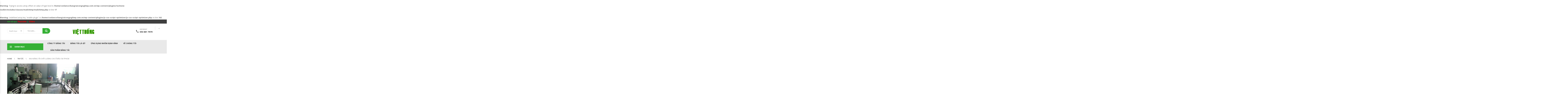

--- FILE ---
content_type: text/html; charset=UTF-8
request_url: https://bangtaicongnghiep.com.vn/bang-tai-chat-luong-cao-viet-thong
body_size: 24110
content:
<br />
<b>Warning</b>:  Trying to access array offset on value of type bool in <b>/home/conlanco/bangtaicongnghiep.com.vn/wp-content/plugins/techone-toolkit/includes/classes/mailchimp/mailchimp.php</b> on line <b>17</b><br />
<br />
<b>Warning</b>:  Undefined array key "enable-plugin" in <b>/home/conlanco/bangtaicongnghiep.com.vn/wp-content/plugins/js-css-script-optimizer/js-css-script-optimizer.php</b> on line <b>162</b><br />
<!DOCTYPE html>
<html lang="vi" class="no-js">
<head>
	<meta charset="UTF-8" />
	<meta name="viewport" content="width=device-width, initial-scale=1" />
	<meta name="p:domain_verify" content="f4a8f624e1dca4a73deb6b6e37841a26"/>
	<link rel="profile" href="http://gmpg.org/xfn/11" />
	<link rel="pingback" href="https://bangtaicongnghiep.com.vn/xmlrpc.php" />
		<title>Mua băng tải chất lượng cao ở đâu tại TPHCM - Việt Thống</title>
<meta name='robots' content='noindex, nofollow' />

<!-- This site is optimized with the Yoast SEO plugin v12.6.1 - https://yoast.com/wordpress/plugins/seo/ -->
<meta name="description" content="Mua băng tải chất lượng cao ở đâu tại TPHCM, một doanh nghiệp nào cũng muốn có được. Với thời buổi hiện nay chất lượng qua nhập nhằng thì một nhà"/>
<meta name="robots" content="noindex,follow"/>
<meta property="og:locale" content="vi_VN" />
<meta property="og:type" content="article" />
<meta property="og:title" content="Mua băng tải chất lượng cao ở đâu tại TPHCM - Việt Thống" />
<meta property="og:description" content="Mua băng tải chất lượng cao ở đâu tại TPHCM, một doanh nghiệp nào cũng muốn có được. Với thời buổi hiện nay chất lượng qua nhập nhằng thì một nhà" />
<meta property="og:url" content="https://bangtaicongnghiep.com.vn/bang-tai-chat-luong-cao-viet-thong" />
<meta property="og:site_name" content="băng tải công nghiệp" />
<meta property="article:publisher" content="https://www.facebook.com/bangtaicongnghiepvietthong/" />
<meta property="article:author" content="https://www.facebook.com/bangtaicongnghiepvietthong" />
<meta property="article:tag" content="Băng tải" />
<meta property="article:tag" content="Kinh nghiệm" />
<meta property="article:tag" content="Tin tức" />
<meta property="article:section" content="Tin tức" />
<meta property="article:published_time" content="2019-04-26T03:00:46+00:00" />
<meta property="article:modified_time" content="2019-11-02T08:28:45+00:00" />
<meta property="og:updated_time" content="2019-11-02T08:28:45+00:00" />
<meta property="og:image" content="https://bangtaicongnghiep.com.vn/wp-content/uploads/2019/04/bang-tai-cong-nghiep-chat-luong-cao-21.jpg" />
<meta property="og:image:secure_url" content="https://bangtaicongnghiep.com.vn/wp-content/uploads/2019/04/bang-tai-cong-nghiep-chat-luong-cao-21.jpg" />
<meta property="og:image:width" content="550" />
<meta property="og:image:height" content="480" />
<meta name="twitter:card" content="summary_large_image" />
<meta name="twitter:description" content="Mua băng tải chất lượng cao ở đâu tại TPHCM, một doanh nghiệp nào cũng muốn có được. Với thời buổi hiện nay chất lượng qua nhập nhằng thì một nhà" />
<meta name="twitter:title" content="Mua băng tải chất lượng cao ở đâu tại TPHCM - Việt Thống" />
<meta name="twitter:site" content="@bangtaicongngh2" />
<meta name="twitter:image" content="https://bangtaicongnghiep.com.vn/wp-content/uploads/2019/04/bang-tai-cong-nghiep-chat-luong-cao-21.jpg" />
<meta name="twitter:creator" content="@bangtaicongngh2" />
<script type='application/ld+json' class='yoast-schema-graph yoast-schema-graph--main'>{"@context":"https://schema.org","@graph":[{"@type":"Organization","@id":"https://bangtaicongnghiep.com.vn/#organization","name":"B\u0103ng t\u1ea3i c\u00f4ng nghi\u1ec7p Vi\u1ec7t Th\u1ed1ng","url":"https://bangtaicongnghiep.com.vn/","sameAs":["https://www.facebook.com/bangtaicongnghiepvietthong/","https://www.linkedin.com/in/bangtaicongnghiepcomvn-vietthong-818779185/","https://myspace.com/bangtaicongnghiepcomvn","https://www.youtube.com/channel/UCjtCtuJjSZ-Uja7I0iDyBlA","https://www.pinterest.com/bangtaicongnghiepcomvn/","https://twitter.com/bangtaicongngh2"],"logo":{"@type":"ImageObject","@id":"https://bangtaicongnghiep.com.vn/#logo","url":"https://bangtaicongnghiep.com.vn/wp-content/uploads/2018/07/band9.png","width":156,"height":112,"caption":"B\u0103ng t\u1ea3i c\u00f4ng nghi\u1ec7p Vi\u1ec7t Th\u1ed1ng"},"image":{"@id":"https://bangtaicongnghiep.com.vn/#logo"}},{"@type":"WebSite","@id":"https://bangtaicongnghiep.com.vn/#website","url":"https://bangtaicongnghiep.com.vn/","name":"b\u0103ng t\u1ea3i c\u00f4ng nghi\u1ec7p","description":"Vi\u1ec7t Th\u1ed1ng","publisher":{"@id":"https://bangtaicongnghiep.com.vn/#organization"},"potentialAction":{"@type":"SearchAction","target":"https://bangtaicongnghiep.com.vn/?s={search_term_string}","query-input":"required name=search_term_string"}},{"@type":"ImageObject","@id":"https://bangtaicongnghiep.com.vn/bang-tai-chat-luong-cao-viet-thong#primaryimage","url":"https://bangtaicongnghiep.com.vn/wp-content/uploads/2019/04/bang-tai-cong-nghiep-chat-luong-cao-21.jpg","width":550,"height":480,"caption":"B\u0103ng t\u1ea3i c\u00f4ng nghi\u1ec7p ch\u1ea5t l\u01b0\u1ee3ng cao"},{"@type":"WebPage","@id":"https://bangtaicongnghiep.com.vn/bang-tai-chat-luong-cao-viet-thong#webpage","url":"https://bangtaicongnghiep.com.vn/bang-tai-chat-luong-cao-viet-thong","inLanguage":"vi","name":"Mua b\u0103ng t\u1ea3i ch\u1ea5t l\u01b0\u1ee3ng cao \u1edf \u0111\u00e2u t\u1ea1i TPHCM - Vi\u1ec7t Th\u1ed1ng","isPartOf":{"@id":"https://bangtaicongnghiep.com.vn/#website"},"primaryImageOfPage":{"@id":"https://bangtaicongnghiep.com.vn/bang-tai-chat-luong-cao-viet-thong#primaryimage"},"datePublished":"2019-04-26T03:00:46+00:00","dateModified":"2019-11-02T08:28:45+00:00","description":"Mua b\u0103ng t\u1ea3i ch\u1ea5t l\u01b0\u1ee3ng cao \u1edf \u0111\u00e2u t\u1ea1i TPHCM, m\u1ed9t doanh nghi\u1ec7p n\u00e0o c\u0169ng mu\u1ed1n c\u00f3 \u0111\u01b0\u1ee3c. V\u1edbi th\u1eddi bu\u1ed5i hi\u1ec7n nay ch\u1ea5t l\u01b0\u1ee3ng qua nh\u1eadp nh\u1eb1ng th\u00ec m\u1ed9t nh\u00e0"},{"@type":"Article","@id":"https://bangtaicongnghiep.com.vn/bang-tai-chat-luong-cao-viet-thong#article","isPartOf":{"@id":"https://bangtaicongnghiep.com.vn/bang-tai-chat-luong-cao-viet-thong#webpage"},"author":{"@id":"https://bangtaicongnghiep.com.vn/#/schema/person/609d6e1195f0a952f9cef58acf7147c7"},"headline":"Mua b\u0103ng t\u1ea3i ch\u1ea5t l\u01b0\u1ee3ng cao \u1edf \u0111\u00e2u t\u1ea1i TPHCM","datePublished":"2019-04-26T03:00:46+00:00","dateModified":"2019-11-02T08:28:45+00:00","commentCount":0,"mainEntityOfPage":{"@id":"https://bangtaicongnghiep.com.vn/bang-tai-chat-luong-cao-viet-thong#webpage"},"publisher":{"@id":"https://bangtaicongnghiep.com.vn/#organization"},"image":{"@id":"https://bangtaicongnghiep.com.vn/bang-tai-chat-luong-cao-viet-thong#primaryimage"},"keywords":"B\u0103ng t\u1ea3i,Kinh nghi\u1ec7m,Tin t\u1ee9c","articleSection":"Tin t\u1ee9c"},{"@type":["Person"],"@id":"https://bangtaicongnghiep.com.vn/#/schema/person/609d6e1195f0a952f9cef58acf7147c7","name":"admin","image":{"@type":"ImageObject","@id":"https://bangtaicongnghiep.com.vn/#authorlogo","url":"https://secure.gravatar.com/avatar/52eef7d18a6066baec7c58d7ea9790a9?s=96&d=mm&r=g","caption":"admin"},"sameAs":["https://www.facebook.com/bangtaicongnghiepvietthong","https://www.linkedin.com/in/bangtaicongnghiepcomvn-vietthong-818779185","https://www.pinterest.com/bangtaicongnghiepcomvn","https://twitter.com/https://twitter.com/bangtaicongngh2"]}]}</script>
<!-- / Yoast SEO plugin. -->

<link rel='dns-prefetch' href='//fonts.googleapis.com' />
<link rel="alternate" type="application/rss+xml" title="Dòng thông tin băng tải công nghiệp &raquo;" href="https://bangtaicongnghiep.com.vn/feed" />
<link rel="alternate" type="application/rss+xml" title="băng tải công nghiệp &raquo; Dòng bình luận" href="https://bangtaicongnghiep.com.vn/comments/feed" />
<link rel="alternate" type="application/rss+xml" title="băng tải công nghiệp &raquo; Mua băng tải chất lượng cao ở đâu tại TPHCM Dòng bình luận" href="https://bangtaicongnghiep.com.vn/bang-tai-chat-luong-cao-viet-thong/feed" />
<script type="text/javascript">
/* <![CDATA[ */
window._wpemojiSettings = {"baseUrl":"https:\/\/s.w.org\/images\/core\/emoji\/15.0.3\/72x72\/","ext":".png","svgUrl":"https:\/\/s.w.org\/images\/core\/emoji\/15.0.3\/svg\/","svgExt":".svg","source":{"concatemoji":"https:\/\/bangtaicongnghiep.com.vn\/wp-includes\/js\/wp-emoji-release.min.js?ver=6.6.4"}};
/*! This file is auto-generated */
!function(i,n){var o,s,e;function c(e){try{var t={supportTests:e,timestamp:(new Date).valueOf()};sessionStorage.setItem(o,JSON.stringify(t))}catch(e){}}function p(e,t,n){e.clearRect(0,0,e.canvas.width,e.canvas.height),e.fillText(t,0,0);var t=new Uint32Array(e.getImageData(0,0,e.canvas.width,e.canvas.height).data),r=(e.clearRect(0,0,e.canvas.width,e.canvas.height),e.fillText(n,0,0),new Uint32Array(e.getImageData(0,0,e.canvas.width,e.canvas.height).data));return t.every(function(e,t){return e===r[t]})}function u(e,t,n){switch(t){case"flag":return n(e,"\ud83c\udff3\ufe0f\u200d\u26a7\ufe0f","\ud83c\udff3\ufe0f\u200b\u26a7\ufe0f")?!1:!n(e,"\ud83c\uddfa\ud83c\uddf3","\ud83c\uddfa\u200b\ud83c\uddf3")&&!n(e,"\ud83c\udff4\udb40\udc67\udb40\udc62\udb40\udc65\udb40\udc6e\udb40\udc67\udb40\udc7f","\ud83c\udff4\u200b\udb40\udc67\u200b\udb40\udc62\u200b\udb40\udc65\u200b\udb40\udc6e\u200b\udb40\udc67\u200b\udb40\udc7f");case"emoji":return!n(e,"\ud83d\udc26\u200d\u2b1b","\ud83d\udc26\u200b\u2b1b")}return!1}function f(e,t,n){var r="undefined"!=typeof WorkerGlobalScope&&self instanceof WorkerGlobalScope?new OffscreenCanvas(300,150):i.createElement("canvas"),a=r.getContext("2d",{willReadFrequently:!0}),o=(a.textBaseline="top",a.font="600 32px Arial",{});return e.forEach(function(e){o[e]=t(a,e,n)}),o}function t(e){var t=i.createElement("script");t.src=e,t.defer=!0,i.head.appendChild(t)}"undefined"!=typeof Promise&&(o="wpEmojiSettingsSupports",s=["flag","emoji"],n.supports={everything:!0,everythingExceptFlag:!0},e=new Promise(function(e){i.addEventListener("DOMContentLoaded",e,{once:!0})}),new Promise(function(t){var n=function(){try{var e=JSON.parse(sessionStorage.getItem(o));if("object"==typeof e&&"number"==typeof e.timestamp&&(new Date).valueOf()<e.timestamp+604800&&"object"==typeof e.supportTests)return e.supportTests}catch(e){}return null}();if(!n){if("undefined"!=typeof Worker&&"undefined"!=typeof OffscreenCanvas&&"undefined"!=typeof URL&&URL.createObjectURL&&"undefined"!=typeof Blob)try{var e="postMessage("+f.toString()+"("+[JSON.stringify(s),u.toString(),p.toString()].join(",")+"));",r=new Blob([e],{type:"text/javascript"}),a=new Worker(URL.createObjectURL(r),{name:"wpTestEmojiSupports"});return void(a.onmessage=function(e){c(n=e.data),a.terminate(),t(n)})}catch(e){}c(n=f(s,u,p))}t(n)}).then(function(e){for(var t in e)n.supports[t]=e[t],n.supports.everything=n.supports.everything&&n.supports[t],"flag"!==t&&(n.supports.everythingExceptFlag=n.supports.everythingExceptFlag&&n.supports[t]);n.supports.everythingExceptFlag=n.supports.everythingExceptFlag&&!n.supports.flag,n.DOMReady=!1,n.readyCallback=function(){n.DOMReady=!0}}).then(function(){return e}).then(function(){var e;n.supports.everything||(n.readyCallback(),(e=n.source||{}).concatemoji?t(e.concatemoji):e.wpemoji&&e.twemoji&&(t(e.twemoji),t(e.wpemoji)))}))}((window,document),window._wpemojiSettings);
/* ]]> */
</script>
<style id='wp-emoji-styles-inline-css' type='text/css'>

	img.wp-smiley, img.emoji {
		display: inline !important;
		border: none !important;
		box-shadow: none !important;
		height: 1em !important;
		width: 1em !important;
		margin: 0 0.07em !important;
		vertical-align: -0.1em !important;
		background: none !important;
		padding: 0 !important;
	}
</style>
<link rel='stylesheet' id='wp-block-library-css' href='https://bangtaicongnghiep.com.vn/wp-includes/css/dist/block-library/style.min.css?ver=6.6.4' type='text/css' media='all' />
<link rel='stylesheet' id='wc-block-style-css' href='https://bangtaicongnghiep.com.vn/wp-content/plugins/woo-gutenberg-products-block/build/style.css?ver=2.5.1' type='text/css' media='all' />
<style id='classic-theme-styles-inline-css' type='text/css'>
/*! This file is auto-generated */
.wp-block-button__link{color:#fff;background-color:#32373c;border-radius:9999px;box-shadow:none;text-decoration:none;padding:calc(.667em + 2px) calc(1.333em + 2px);font-size:1.125em}.wp-block-file__button{background:#32373c;color:#fff;text-decoration:none}
</style>
<style id='global-styles-inline-css' type='text/css'>
:root{--wp--preset--aspect-ratio--square: 1;--wp--preset--aspect-ratio--4-3: 4/3;--wp--preset--aspect-ratio--3-4: 3/4;--wp--preset--aspect-ratio--3-2: 3/2;--wp--preset--aspect-ratio--2-3: 2/3;--wp--preset--aspect-ratio--16-9: 16/9;--wp--preset--aspect-ratio--9-16: 9/16;--wp--preset--color--black: #000000;--wp--preset--color--cyan-bluish-gray: #abb8c3;--wp--preset--color--white: #ffffff;--wp--preset--color--pale-pink: #f78da7;--wp--preset--color--vivid-red: #cf2e2e;--wp--preset--color--luminous-vivid-orange: #ff6900;--wp--preset--color--luminous-vivid-amber: #fcb900;--wp--preset--color--light-green-cyan: #7bdcb5;--wp--preset--color--vivid-green-cyan: #00d084;--wp--preset--color--pale-cyan-blue: #8ed1fc;--wp--preset--color--vivid-cyan-blue: #0693e3;--wp--preset--color--vivid-purple: #9b51e0;--wp--preset--gradient--vivid-cyan-blue-to-vivid-purple: linear-gradient(135deg,rgba(6,147,227,1) 0%,rgb(155,81,224) 100%);--wp--preset--gradient--light-green-cyan-to-vivid-green-cyan: linear-gradient(135deg,rgb(122,220,180) 0%,rgb(0,208,130) 100%);--wp--preset--gradient--luminous-vivid-amber-to-luminous-vivid-orange: linear-gradient(135deg,rgba(252,185,0,1) 0%,rgba(255,105,0,1) 100%);--wp--preset--gradient--luminous-vivid-orange-to-vivid-red: linear-gradient(135deg,rgba(255,105,0,1) 0%,rgb(207,46,46) 100%);--wp--preset--gradient--very-light-gray-to-cyan-bluish-gray: linear-gradient(135deg,rgb(238,238,238) 0%,rgb(169,184,195) 100%);--wp--preset--gradient--cool-to-warm-spectrum: linear-gradient(135deg,rgb(74,234,220) 0%,rgb(151,120,209) 20%,rgb(207,42,186) 40%,rgb(238,44,130) 60%,rgb(251,105,98) 80%,rgb(254,248,76) 100%);--wp--preset--gradient--blush-light-purple: linear-gradient(135deg,rgb(255,206,236) 0%,rgb(152,150,240) 100%);--wp--preset--gradient--blush-bordeaux: linear-gradient(135deg,rgb(254,205,165) 0%,rgb(254,45,45) 50%,rgb(107,0,62) 100%);--wp--preset--gradient--luminous-dusk: linear-gradient(135deg,rgb(255,203,112) 0%,rgb(199,81,192) 50%,rgb(65,88,208) 100%);--wp--preset--gradient--pale-ocean: linear-gradient(135deg,rgb(255,245,203) 0%,rgb(182,227,212) 50%,rgb(51,167,181) 100%);--wp--preset--gradient--electric-grass: linear-gradient(135deg,rgb(202,248,128) 0%,rgb(113,206,126) 100%);--wp--preset--gradient--midnight: linear-gradient(135deg,rgb(2,3,129) 0%,rgb(40,116,252) 100%);--wp--preset--font-size--small: 13px;--wp--preset--font-size--medium: 20px;--wp--preset--font-size--large: 36px;--wp--preset--font-size--x-large: 42px;--wp--preset--spacing--20: 0.44rem;--wp--preset--spacing--30: 0.67rem;--wp--preset--spacing--40: 1rem;--wp--preset--spacing--50: 1.5rem;--wp--preset--spacing--60: 2.25rem;--wp--preset--spacing--70: 3.38rem;--wp--preset--spacing--80: 5.06rem;--wp--preset--shadow--natural: 6px 6px 9px rgba(0, 0, 0, 0.2);--wp--preset--shadow--deep: 12px 12px 50px rgba(0, 0, 0, 0.4);--wp--preset--shadow--sharp: 6px 6px 0px rgba(0, 0, 0, 0.2);--wp--preset--shadow--outlined: 6px 6px 0px -3px rgba(255, 255, 255, 1), 6px 6px rgba(0, 0, 0, 1);--wp--preset--shadow--crisp: 6px 6px 0px rgba(0, 0, 0, 1);}:where(.is-layout-flex){gap: 0.5em;}:where(.is-layout-grid){gap: 0.5em;}body .is-layout-flex{display: flex;}.is-layout-flex{flex-wrap: wrap;align-items: center;}.is-layout-flex > :is(*, div){margin: 0;}body .is-layout-grid{display: grid;}.is-layout-grid > :is(*, div){margin: 0;}:where(.wp-block-columns.is-layout-flex){gap: 2em;}:where(.wp-block-columns.is-layout-grid){gap: 2em;}:where(.wp-block-post-template.is-layout-flex){gap: 1.25em;}:where(.wp-block-post-template.is-layout-grid){gap: 1.25em;}.has-black-color{color: var(--wp--preset--color--black) !important;}.has-cyan-bluish-gray-color{color: var(--wp--preset--color--cyan-bluish-gray) !important;}.has-white-color{color: var(--wp--preset--color--white) !important;}.has-pale-pink-color{color: var(--wp--preset--color--pale-pink) !important;}.has-vivid-red-color{color: var(--wp--preset--color--vivid-red) !important;}.has-luminous-vivid-orange-color{color: var(--wp--preset--color--luminous-vivid-orange) !important;}.has-luminous-vivid-amber-color{color: var(--wp--preset--color--luminous-vivid-amber) !important;}.has-light-green-cyan-color{color: var(--wp--preset--color--light-green-cyan) !important;}.has-vivid-green-cyan-color{color: var(--wp--preset--color--vivid-green-cyan) !important;}.has-pale-cyan-blue-color{color: var(--wp--preset--color--pale-cyan-blue) !important;}.has-vivid-cyan-blue-color{color: var(--wp--preset--color--vivid-cyan-blue) !important;}.has-vivid-purple-color{color: var(--wp--preset--color--vivid-purple) !important;}.has-black-background-color{background-color: var(--wp--preset--color--black) !important;}.has-cyan-bluish-gray-background-color{background-color: var(--wp--preset--color--cyan-bluish-gray) !important;}.has-white-background-color{background-color: var(--wp--preset--color--white) !important;}.has-pale-pink-background-color{background-color: var(--wp--preset--color--pale-pink) !important;}.has-vivid-red-background-color{background-color: var(--wp--preset--color--vivid-red) !important;}.has-luminous-vivid-orange-background-color{background-color: var(--wp--preset--color--luminous-vivid-orange) !important;}.has-luminous-vivid-amber-background-color{background-color: var(--wp--preset--color--luminous-vivid-amber) !important;}.has-light-green-cyan-background-color{background-color: var(--wp--preset--color--light-green-cyan) !important;}.has-vivid-green-cyan-background-color{background-color: var(--wp--preset--color--vivid-green-cyan) !important;}.has-pale-cyan-blue-background-color{background-color: var(--wp--preset--color--pale-cyan-blue) !important;}.has-vivid-cyan-blue-background-color{background-color: var(--wp--preset--color--vivid-cyan-blue) !important;}.has-vivid-purple-background-color{background-color: var(--wp--preset--color--vivid-purple) !important;}.has-black-border-color{border-color: var(--wp--preset--color--black) !important;}.has-cyan-bluish-gray-border-color{border-color: var(--wp--preset--color--cyan-bluish-gray) !important;}.has-white-border-color{border-color: var(--wp--preset--color--white) !important;}.has-pale-pink-border-color{border-color: var(--wp--preset--color--pale-pink) !important;}.has-vivid-red-border-color{border-color: var(--wp--preset--color--vivid-red) !important;}.has-luminous-vivid-orange-border-color{border-color: var(--wp--preset--color--luminous-vivid-orange) !important;}.has-luminous-vivid-amber-border-color{border-color: var(--wp--preset--color--luminous-vivid-amber) !important;}.has-light-green-cyan-border-color{border-color: var(--wp--preset--color--light-green-cyan) !important;}.has-vivid-green-cyan-border-color{border-color: var(--wp--preset--color--vivid-green-cyan) !important;}.has-pale-cyan-blue-border-color{border-color: var(--wp--preset--color--pale-cyan-blue) !important;}.has-vivid-cyan-blue-border-color{border-color: var(--wp--preset--color--vivid-cyan-blue) !important;}.has-vivid-purple-border-color{border-color: var(--wp--preset--color--vivid-purple) !important;}.has-vivid-cyan-blue-to-vivid-purple-gradient-background{background: var(--wp--preset--gradient--vivid-cyan-blue-to-vivid-purple) !important;}.has-light-green-cyan-to-vivid-green-cyan-gradient-background{background: var(--wp--preset--gradient--light-green-cyan-to-vivid-green-cyan) !important;}.has-luminous-vivid-amber-to-luminous-vivid-orange-gradient-background{background: var(--wp--preset--gradient--luminous-vivid-amber-to-luminous-vivid-orange) !important;}.has-luminous-vivid-orange-to-vivid-red-gradient-background{background: var(--wp--preset--gradient--luminous-vivid-orange-to-vivid-red) !important;}.has-very-light-gray-to-cyan-bluish-gray-gradient-background{background: var(--wp--preset--gradient--very-light-gray-to-cyan-bluish-gray) !important;}.has-cool-to-warm-spectrum-gradient-background{background: var(--wp--preset--gradient--cool-to-warm-spectrum) !important;}.has-blush-light-purple-gradient-background{background: var(--wp--preset--gradient--blush-light-purple) !important;}.has-blush-bordeaux-gradient-background{background: var(--wp--preset--gradient--blush-bordeaux) !important;}.has-luminous-dusk-gradient-background{background: var(--wp--preset--gradient--luminous-dusk) !important;}.has-pale-ocean-gradient-background{background: var(--wp--preset--gradient--pale-ocean) !important;}.has-electric-grass-gradient-background{background: var(--wp--preset--gradient--electric-grass) !important;}.has-midnight-gradient-background{background: var(--wp--preset--gradient--midnight) !important;}.has-small-font-size{font-size: var(--wp--preset--font-size--small) !important;}.has-medium-font-size{font-size: var(--wp--preset--font-size--medium) !important;}.has-large-font-size{font-size: var(--wp--preset--font-size--large) !important;}.has-x-large-font-size{font-size: var(--wp--preset--font-size--x-large) !important;}
:where(.wp-block-post-template.is-layout-flex){gap: 1.25em;}:where(.wp-block-post-template.is-layout-grid){gap: 1.25em;}
:where(.wp-block-columns.is-layout-flex){gap: 2em;}:where(.wp-block-columns.is-layout-grid){gap: 2em;}
:root :where(.wp-block-pullquote){font-size: 1.5em;line-height: 1.6;}
</style>
<link rel='stylesheet' id='contact-form-7-css' href='https://bangtaicongnghiep.com.vn/wp-content/plugins/contact-form-7/includes/css/styles.css?ver=5.1.6' type='text/css' media='all' />
<link rel='stylesheet' id='rs-plugin-settings-css' href='https://bangtaicongnghiep.com.vn/wp-content/plugins/revslider/public/assets/css/settings.css?ver=5.4.7.3' type='text/css' media='all' />
<style id='rs-plugin-settings-inline-css' type='text/css'>
#rs-demo-id {}
</style>
<link rel='stylesheet' id='toc-screen-css' href='https://bangtaicongnghiep.com.vn/wp-content/plugins/table-of-contents-plus/screen.min.css?ver=1509' type='text/css' media='all' />
<link rel='stylesheet' id='SFSImainCss-css' href='https://bangtaicongnghiep.com.vn/wp-content/plugins/ultimate-social-media-icons/css/sfsi-style.css?ver=6.6.4' type='text/css' media='all' />
<link rel='stylesheet' id='woof-css' href='https://bangtaicongnghiep.com.vn/wp-content/plugins/woocommerce-products-filter/css/front.css?ver=1.2.3' type='text/css' media='all' />
<link rel='stylesheet' id='chosen-drop-down-css' href='https://bangtaicongnghiep.com.vn/wp-content/plugins/woocommerce-products-filter/js/chosen/chosen.min.css?ver=1.2.3' type='text/css' media='all' />
<style id='woocommerce-inline-inline-css' type='text/css'>
.woocommerce form .form-row .required { visibility: visible; }
</style>
<link rel='stylesheet' id='techone-googlefonts-css' href='https://fonts.googleapis.com/css?family=Open+Sans:300,300i,400,400i,600,600i,700,700i,800,800i&#038;subset=latin,latin-ext' type='text/css' media='all' />
<link rel='stylesheet' id='techone-lib-css' href='https://bangtaicongnghiep.com.vn/wp-content/themes/techone/css/lib.min.css?ver=1.0' type='text/css' media='all' />
<link rel='stylesheet' id='techone-main-style-css' href='https://bangtaicongnghiep.com.vn/wp-content/themes/techone/style.css?ver=6.6.4' type='text/css' media='all' />
<link rel='stylesheet' id='techone-custom-css' href='https://bangtaicongnghiep.com.vn/wp-content/themes/techone/css/custom.css?ver=6.6.4' type='text/css' media='all' />
<style id='techone-custom-inline-css' type='text/css'>

        body{
            background-color:#ffffff;
        }
        .add_to_cart_button, 
        .added_to_cart, 
        .product_type_simple, 
        .product_type_external, 
        .product_type_grouped,
        .techone-button:hover{
            background-color:#35b035;
        }
        .add_to_cart_button:hover, 
        .added_to_cart:hover, 
        .product_type_simple:hover, 
        .product_type_external:hover, 
        .product_type_grouped:hover{
            background-color:#28af28;
        }
        .add_to_cart_button, 
        .added_to_cart, 
        .product_type_simple, 
        .product_type_external, 
        .product_type_grouped{
            color:#ffffff;
        }
        a:hover, a:focus, a:active,
        .techone-blogs .blog-item .post-title:hover a,
        .demo-title>span{
            color:#35b035;
        }
        .header-socilas .social:hover,
        button,
        input[type="submit"],
        .product-item.list .add_to_cart_button,
        .product-item.list .added_to_cart,
        .product-item.list .product_type_simple,
        .product-item.list .product_type_external,
        .product-item.list .product_type_grouped,
        .widget .woof .widget_price_filter .ui-slider-horizontal{
            background-color:#35b035;
        }
        .block-minicart .cart-icon .count {
            background-color:#35b035;
        }
        .minicart-content-wrapper  {
            border-top-color:#35b035;
        }
        .minicart-content-wrapper .subtotal .total .woocommerce-Price-amount {
            color: #35b035;
        }
   
        .minicart-content-wrapper .actions .button:hover {
            background-color:#35b035;
        }
        .form-search-width-category .form-content .btn-search {
            background-color:#35b035;
        }
        .top-bar-menu li a:hover,
        .top-bar-menu li.menu-item-has-children .submenu li.active a, 
        .header.style2 .top-bar-menu li a:hover,
        .header.style2 .top-bar-menu li a:hover::before,
        .header.style4 .top-bar-menu li a:hover,
        .header.style4 .top-bar-menu li a:hover::before,
        .header.style5 .top-bar-menu li a:hover,
        .header.style5 .top-bar-menu li a:hover::before, 
        .header.style7 .top-bar-menu li a:hover,
        .header.style7 .top-bar-menu li a:hover::before,
        .header.style7 .top-bar-menu li a:hover~.toggle-submenu {
            color: #35b035;
        }
        .header.style3 .header-nav,
        .header.style3 .header-nav-inner,
        .header.style3 .sticky-wrapper.is-sticky .header-nav.header-sticky {
            background-color: #35b035;
        }
       
        .header.style6 .top-header {
            background-color: #35b035;
        }
        .header.style6 .top-bar-menu li .submenu {
            background-color: #35b035;
        }
        
        .header.style6 .main-header {
            background-color: #35b035;
        }
        .header.style7 .main-header {
            background-color: #35b035;
        }
        .header.style7 .header-nav,
        .header.style7 .header-nav-inner {
            background-color: #35b035;
        }
        .header.style7 .sticky-wrapper.is-sticky  .box-header-nav {
            border-color: #35b035;
        }
        .section-header {
            border-bottom-color: #35b035;
        }
        .section-header .section-title {
            background-color: #35b035;
        }
        .section-header .section-title::before {
            background-color: #35b035;
        }
        .woocommerce-loop-category__title:hover,
        .woocommerce-loop-category__title:hover .count {
            color: #35b035;
        }
        .product-item .yith-wcqv-button:hover,
        .product-item .yith-wcqv-button:focus {
            background-color: #35b035;
        }
        .product-name a:hover,
        .product-title a:hover{
            color: #35b035;
        }     

        
        
        .product-inner .group-button .compare-button .compare:hover,
        .product-inner .group-button .compare-button .compare:focus {
            background-color: #35b035;
            border-color: #35b035;
        }

        .product-inner .group-button .yith-wcwl-add-to-wishlist a:hover,
        .product-inner .group-button .yith-wcwl-add-to-wishlist a:focus {
            background-color: #35b035;
            border-color: #35b035;
        }

        .block-nav-categori .block-title {
            background-color: #35b035;
        }
       
        .view-all-categori .btn-view-all {
            color: #35b035;
        }
        .header.style1 .main-menu li.active >a,
        .header.style1 .main-menu >li:hover >a,
        .header.style1 .main-menu >li:hover >a::after,
        .header.style1 .main-menu >li:hover .toggle-submenu,
        .header.style1 .main-menu .submenu >li:hover >a {
            color: #35b035;
        }
        .header.style6 .header-nav .text-in-right:hover {
            color: #35b035;
        }
        .techone-socials .socials .social:hover {
            background-color: #35b035;
        }
        .techone-newsletter .block-content .newsletter-form-wrap .submit-newsletter {
            background-color: #35b035;
        }
        .widget_nav_menu .menu .menu-item a:hover {
            color: #35b035;
        }
     
        .post-metas .time .day {
            color: #35b035;
        }
        .post-item-info .button {
            background-color: #35b035;
        }
        .techone_latest_posts_widget .block-content .latest-post li .item-detail .item-name:hover {
            color: #35b035;
        }
        .minicart-items .item .info .delete:hover {
            color: #35b035;
        }
        .widget_price_filter .ui-slider .ui-slider-handle,
        .widget .woof .widget_price_filter .ui-slider .ui-slider-handle {
            background-color: #35b035;
        }
        .woocommerce-pagination .page-numbers li a.page-numbers:hover,
        .woocommerce-pagination .page-numbers li .page-numbers.current {
            background-color: #35b035;
            border-color: #35b035;
        }
        .pagination .nav-links a.page-numbers:hover,
        .pagination .nav-links .page-numbers.current {
            background-color: #35b035;
            border-color: #35b035;
        }
        .page-links >span,
        .page-links a:hover span {
            background-color: #35b035;
            border-color: #35b035;
        }
        .toolbar-products .modes .modes-mode:hover::before,
        .toolbar-products .modes .modes-mode.active::before {
            color: #35b035;
        }
        .product_gallery .owl-item .gallery_single_img img:hover,
        .product_gallery .owl-item .gallery_single_img.selected img{
            border-color: #35b035;
        }
        .techone-blogs .blog-item .time .month {
            background-color: #35b035;
        }
        .techone-blogs .blog-item .post-info >a:hover {
            color: #35b035;
        }
        .woocommerce-tabs .wc-tabs li.active a {
            background-color: #35b035;
        }
        .woocommerce-tabs .wc-tabs li a:hover {
            background-color: #35b035;
        }
        .comment-respond .form-submit input[type=submit] {
            background-color: #35b035;
        }
       
        .breadcrumb .trail-item a:hover {
            color: #35b035;
        }
        .return-to-shop .wc-backward  {
            background-color: #35b035;
        }
      
        .techone-iconbox .icon {
            color: #35b035;
        }
        .tab-head .tabs-link li.active a {
            color: #35b035;
        }
        .woocommerce-Reviews #review_form .comment-respond .stars a:hover {
            color: #35b035;
        }
        .woocommerce-Reviews #review_form .comment-respond .stars a.active {
            color: #35b035;
        }
        .woocommerce-product-gallery .flex-control-nav.flex-control-thumbs.owl-loaded li img:hover,
        .woocommerce-product-gallery .flex-control-nav.flex-control-thumbs.owl-loaded li img.flex-active {
            border-color: #35b035;
        }
        .single_add_to_cart_button:hover,
        .single_add_to_cart_button:focus {
            background-color: #35b035;
            border-color: #35b035;
        }
        .single-product .quantity .btn-number:hover::before {
            color: #35b035;
        }
        .product-quantity .quantity .btn-number:hover::before {
            color: #35b035;
        }
        .single-product .yith-wcwl-add-to-wishlist a:hover {
            background-color: #35b035;
            border-color: #35b035;
        }
        .single-product .compare:hover,
        .single-product .compare:focus {
            background-color: #35b035;
            border-color: #35b035;
        }
       
        .woocommerce-product-gallery .flex-control-nav.flex-control-thumbs.owl-loaded .owl-nav .owl-prev:hover,
        .woocommerce-product-gallery .flex-control-nav.flex-control-thumbs.owl-loaded .owl-nav .owl-next:hover {
            background-color: #35b035;
        }
        .validate-required label::after { 
            color: #35b035;
        }
        .form-row .button,
        .woocommerce-MyAccount-content .woocommerce-Button {
            background-color: #35b035;
        }
       
        .wc-proceed-to-checkout a.button,
        .wc-proceed-to-checkout input.button:hover {
            background-color: #35b035;
        }
        .coupon input[type=submit] {
            background-color: #35b035;
        }
        .product-remove .remove:hover {
            color: #35b035;
        }
       
        .wpcf7-form .techone_contact_form .form-group .wpcf7-submit {
            background-color: #35b035;
        }
        .techone_custom_accordion .vc_tta-panel.vc_active .vc_tta-title-text::before,
        .techone_custom_accordion .vc_tta-panel .vc_tta-title-text:hover::before {
            background-color: #35b035;
            border-color: #35b035;
        }
        .backtotop {
            background-color: #35b035;
        }
        .woocommerce-MyAccount-navigation ul li.is-active a {
            color: #35b035;
        }
        .woocommerce .woocommerce-error .button,
        .woocommerce .woocommerce-info .button,
        .woocommerce .woocommerce-message .button {
            background-color: #35b035;
        }
        table.compare-list .add-to-cart td a:hover {
            background-color: #35b035 !important;
        }
        .WOOF_Widget .woof_container:not(.woof_container_color) .woof_list li input[type="checkbox"]:checked + label .term-attr, 
        .WOOF_Widget .woof_container:not(.woof_container_color) .woof_list li input[type="radio"]:checked + label .term-attr {
            background: #35b035;
            border-color: #35b035;
        }
        .WOOF_Widget .button {
            background-color: #35b035;
        }
        #yith-quick-view-close {
            background-color: #35b035;
        }
        #popup-newsletter button.close {
            background-color: #35b035;
        }
        .post-password-form input[type=submit] {
            background-color: #35b035;
        }
        #popup-newsletter .newsletter-form-wrap .submit-newsletter {
            background-color: #35b035;
        }
        #popup-newsletter .checkbox label .techone_disabled_popup_by_user:checked + span::after {
            background-color: #35b035;
        }
        .continue_shoping a:hover,
        #cart_clear_cart:hover,
        .clear_cart.update_cart .cart_update_cart:hover {
            background-color: #35b035;
        }
        
        label.woocommerce-form__label-for-checkbox .woocommerce-form__input-checkbox:checked + span:after {
            background: #35b035;
        }
        .shipping-calculator-form p .button {
            background-color: #35b035;
        }
        #add_payment_method #payment .payment_methods li input:checked + label::after,
        .woocommerce-checkout #payment .payment_methods li input:checked + label::after,
         #popup-newsletter .block-social .social:hover,
         .custom.tparrows:hover{
            background: #35b035;
        }
        .shop_table tr.shipping td >p a:hover {
            color: #35b035;
        }
        .shop_table tr.shipping td .shipping_method:checked + label::after {
            background: #35b035;
        }
        .add_to_cart_button:hover,
        .yith-wcqv-button:hover,
        .techone-socials.style2 .socials .social:hover,
        .techone-blogs .blog-item .time .month,
        .techone-newsletter .block-content .newsletter-form-wrap .submit-newsletter,
        .product-inner .group-button .compare-button .compare:hover::before,
        .product-inner .group-button .yith-wcwl-add-to-wishlist a:hover::before,
        .techone-newsletter.layout3 .block-content .newsletter-form-wrap .submit-newsletter,
        .section-header .section-title,
        .backtotop {
            color: #ffffff;
        }
        
        .vc_custom_1489485754013{padding-top: 0px !important;background-color: #262626 !important;}.vc_custom_1492221900209{margin-top: 35px !important;}.vc_custom_1492590049454{margin-top: 10px !important;}.vc_custom_1489485551353{padding-top: 15px !important;padding-bottom: 15px !important;}.vc_custom_1572921101546{margin-bottom: 15px !important;padding-top: 0px !important;}.vc_custom_1489485532633{padding-top: 0px !important;}.vc_custom_1490581952049{padding-top: 0px !important;}.vc_custom_1490581967296{padding-top: 0px !important;}
</style>
<script type="text/javascript" src="https://bangtaicongnghiep.com.vn/wp-includes/js/jquery/jquery.min.js?ver=3.7.1" id="jquery-core-js"></script>
<script type="text/javascript" src="https://bangtaicongnghiep.com.vn/wp-includes/js/jquery/jquery-migrate.min.js?ver=3.4.1" id="jquery-migrate-js"></script>
<script type="text/javascript" src="https://bangtaicongnghiep.com.vn/wp-content/plugins/revslider/public/assets/js/jquery.themepunch.tools.min.js?ver=5.4.7.3" id="tp-tools-js"></script>
<script type="text/javascript" src="https://bangtaicongnghiep.com.vn/wp-content/plugins/revslider/public/assets/js/jquery.themepunch.revolution.min.js?ver=5.4.7.3" id="revmin-js"></script>
<link rel="https://api.w.org/" href="https://bangtaicongnghiep.com.vn/wp-json/" /><link rel="alternate" title="JSON" type="application/json" href="https://bangtaicongnghiep.com.vn/wp-json/wp/v2/posts/5454" /><link rel="EditURI" type="application/rsd+xml" title="RSD" href="https://bangtaicongnghiep.com.vn/xmlrpc.php?rsd" />
<meta name="generator" content="WordPress 6.6.4" />
<meta name="generator" content="WooCommerce 3.8.3" />
<link rel='shortlink' href='https://bangtaicongnghiep.com.vn/?p=5454' />
<link rel="alternate" title="oNhúng (JSON)" type="application/json+oembed" href="https://bangtaicongnghiep.com.vn/wp-json/oembed/1.0/embed?url=https%3A%2F%2Fbangtaicongnghiep.com.vn%2Fbang-tai-chat-luong-cao-viet-thong" />
<link rel="alternate" title="oNhúng (XML)" type="text/xml+oembed" href="https://bangtaicongnghiep.com.vn/wp-json/oembed/1.0/embed?url=https%3A%2F%2Fbangtaicongnghiep.com.vn%2Fbang-tai-chat-luong-cao-viet-thong&#038;format=xml" />


<!-- This site is optimized with the Schema plugin v1.7.8 - https://schema.press -->
<script type="application/ld+json">[{"@context":"http:\/\/schema.org\/","@type":"WPHeader","url":"https:\/\/bangtaicongnghiep.com.vn\/bang-tai-chat-luong-cao-viet-thong","headline":"Mua băng tải chất lượng cao ở đâu tại TPHCM","description":"Mua băng tải chất lượng cao ở đâu tại TPHCM. Mỗi khách hàng khi mua hàng đều mong..."},{"@context":"http:\/\/schema.org\/","@type":"WPFooter","url":"https:\/\/bangtaicongnghiep.com.vn\/bang-tai-chat-luong-cao-viet-thong","headline":"Mua băng tải chất lượng cao ở đâu tại TPHCM","description":"Mua băng tải chất lượng cao ở đâu tại TPHCM. Mỗi khách hàng khi mua hàng đều mong...","copyrightYear":"2019"}]</script>



<!-- This site is optimized with the Schema plugin v1.7.8 - https://schema.press -->
<script type="application/ld+json">{"@context":"http:\/\/schema.org\/","@type":"NewsArticle","mainEntityOfPage":{"@type":"WebPage","@id":"https:\/\/bangtaicongnghiep.com.vn\/bang-tai-chat-luong-cao-viet-thong"},"url":"https:\/\/bangtaicongnghiep.com.vn\/bang-tai-chat-luong-cao-viet-thong","headline":"Mua băng tải chất lượng cao ở đâu tại...","datePublished":"2019-04-26T10:00:46+07:00","dateModified":"2019-11-02T15:28:45+07:00","publisher":{"@type":"Organization","@id":"https:\/\/bangtaicongnghiep.com.vn\/#organization","name":"Băng tải Việt Thống","logo":{"@type":"ImageObject","url":"http:\/\/bangtaicongnghiep.com.vn\/wp-content\/uploads\/2018\/06\/LOGO-1.jpg","width":600,"height":60}},"image":{"@type":"ImageObject","url":"https:\/\/bangtaicongnghiep.com.vn\/wp-content\/uploads\/2019\/04\/bang-tai-cong-nghiep-chat-luong-cao-21.jpg","width":696,"height":480},"articleSection":"Tin tức","description":"Mua băng tải chất lượng cao ở đâu tại TPHCM. Mỗi khách hàng khi mua hàng đều mong muốn mua được sản phẩm chất lượng cao đúng với giá cả cũng như quảng cáo của doanh nghiệp nhất là với những dòng sản phẩm có giá trị cao, mục","author":{"@type":"Person","name":"admin","url":"https:\/\/bangtaicongnghiep.com.vn\/author\/admin","sameAs":["http:\/\/bangtaicongnghiep.com.vn","https:\/\/www.facebook.com\/bangtaicongnghiepvietthong","https:\/\/twitter.com\/https:\/\/twitter.com\/bangtaicongngh2","https:\/\/www.linkedin.com\/in\/bangtaicongnghiepcomvn-vietthong-818779185","https:\/\/www.pinterest.com\/bangtaicongnghiepcomvn"]},"video":[],"audio":[]}</script>

<meta name="[base64]" content="rT3DpLYNHQU8akqdT8y3"/><link rel="apple-touch-icon" sizes="120x120" href="/wp-content/uploads/fbrfg/apple-touch-icon.png">
<link rel="icon" type="image/png" sizes="32x32" href="/wp-content/uploads/fbrfg/favicon-32x32.png">
<link rel="icon" type="image/png" sizes="16x16" href="/wp-content/uploads/fbrfg/favicon-16x16.png">
<link rel="manifest" href="/wp-content/uploads/fbrfg/site.webmanifest">
<link rel="mask-icon" href="/wp-content/uploads/fbrfg/safari-pinned-tab.svg" color="#5bbad5">
<link rel="shortcut icon" href="/wp-content/uploads/fbrfg/favicon.ico">
<meta name="msapplication-TileColor" content="#da532c">
<meta name="msapplication-config" content="/wp-content/uploads/fbrfg/browserconfig.xml">
<meta name="theme-color" content="#ffffff">	<noscript><style>.woocommerce-product-gallery{ opacity: 1 !important; }</style></noscript>
	<meta name="generator" content="Powered by Slider Revolution 5.4.7.3 - responsive, Mobile-Friendly Slider Plugin for WordPress with comfortable drag and drop interface." />
<script type="text/javascript">function setREVStartSize(e){									
						try{ e.c=jQuery(e.c);var i=jQuery(window).width(),t=9999,r=0,n=0,l=0,f=0,s=0,h=0;
							if(e.responsiveLevels&&(jQuery.each(e.responsiveLevels,function(e,f){f>i&&(t=r=f,l=e),i>f&&f>r&&(r=f,n=e)}),t>r&&(l=n)),f=e.gridheight[l]||e.gridheight[0]||e.gridheight,s=e.gridwidth[l]||e.gridwidth[0]||e.gridwidth,h=i/s,h=h>1?1:h,f=Math.round(h*f),"fullscreen"==e.sliderLayout){var u=(e.c.width(),jQuery(window).height());if(void 0!=e.fullScreenOffsetContainer){var c=e.fullScreenOffsetContainer.split(",");if (c) jQuery.each(c,function(e,i){u=jQuery(i).length>0?u-jQuery(i).outerHeight(!0):u}),e.fullScreenOffset.split("%").length>1&&void 0!=e.fullScreenOffset&&e.fullScreenOffset.length>0?u-=jQuery(window).height()*parseInt(e.fullScreenOffset,0)/100:void 0!=e.fullScreenOffset&&e.fullScreenOffset.length>0&&(u-=parseInt(e.fullScreenOffset,0))}f=u}else void 0!=e.minHeight&&f<e.minHeight&&(f=e.minHeight);e.c.closest(".rev_slider_wrapper").css({height:f})					
						}catch(d){console.log("Failure at Presize of Slider:"+d)}						
					};</script>
        <script type="text/javascript">
            var woof_is_permalink =1;

            var woof_shop_page = "";
        
            var woof_really_curr_tax = {};
            var woof_current_page_link = location.protocol + '//' + location.host + location.pathname;
            //***lets remove pagination from woof_current_page_link
            woof_current_page_link = woof_current_page_link.replace(/\page\/[0-9]+/, "");
                            woof_current_page_link = "https://bangtaicongnghiep.com.vn/san-pham";
                            var woof_link = 'https://bangtaicongnghiep.com.vn/wp-content/plugins/woocommerce-products-filter/';

                </script>

                <script>

            var woof_ajaxurl = "https://bangtaicongnghiep.com.vn/wp-admin/admin-ajax.php";

            var woof_lang = {
                'orderby': "orderby",
                'date': "date",
                'perpage': "per page",
                'pricerange': "price range",
                'menu_order': "menu order",
                'popularity': "popularity",
                'rating': "rating",
                'price': "price low to high",
                'price-desc': "price high to low"
            };

            if (typeof woof_lang_custom == 'undefined') {
                var woof_lang_custom = {};/*!!important*/
            }

            //***

            var woof_is_mobile = 0;
        


            var woof_show_price_search_button = 0;
            var woof_show_price_search_type = 0;
        
            var woof_show_price_search_type = 0;

            var swoof_search_slug = "swoof";

        
            var icheck_skin = {};
                        icheck_skin = 'none';
        
            var is_woof_use_chosen =1;

        

            var woof_current_values = '[]';
            //+++
            var woof_lang_loading = "Loading ...";

        
            var woof_lang_show_products_filter = "show products filter";
            var woof_lang_hide_products_filter = "hide products filter";
            var woof_lang_pricerange = "price range";

            //+++

            var woof_use_beauty_scroll =0;
            //+++
            var woof_autosubmit =1;
            var woof_ajaxurl = "https://bangtaicongnghiep.com.vn/wp-admin/admin-ajax.php";
            /*var woof_submit_link = "";*/
            var woof_is_ajax = 0;
            var woof_ajax_redraw = 0;
            var woof_ajax_page_num =1;
            var woof_ajax_first_done = false;
            var woof_checkboxes_slide_flag = true;


            //toggles
            var woof_toggle_type = "text";

            var woof_toggle_closed_text = "-";
            var woof_toggle_opened_text = "+";

            var woof_toggle_closed_image = "https://bangtaicongnghiep.com.vn/wp-content/plugins/woocommerce-products-filter/img/plus3.png";
            var woof_toggle_opened_image = "https://bangtaicongnghiep.com.vn/wp-content/plugins/woocommerce-products-filter/img/minus3.png";


            //indexes which can be displayed in red buttons panel
                    var woof_accept_array = ["min_price", "orderby", "perpage", ,"product_visibility","product_cat","product_tag","pa_color","pa_size"];

        


            //***
            //for extensions

            var woof_ext_init_functions = null;
        

        
            var woof_overlay_skin = "default";

            jQuery(function () {
                try
                {
                    woof_current_values = jQuery.parseJSON(woof_current_values);
                } catch (e)
                {
                    woof_current_values = null;
                }
                if (woof_current_values == null || woof_current_values.length == 0) {
                    woof_current_values = {};
                }

            });

            function woof_js_after_ajax_done() {
                jQuery(document).trigger('woof_ajax_done');
                    }
        </script>
        <noscript><style id="rocket-lazyload-nojs-css">.rll-youtube-player, [data-lazy-src]{display:none !important;}</style></noscript>	<!-- Global site tag (gtag.js) - Google Analytics -->
    <script async src="https://www.googletagmanager.com/gtag/js?id=UA-53665619-1"></script>
    <script>
      window.dataLayer = window.dataLayer || [];
      function gtag(){dataLayer.push(arguments);}
      gtag('js', new Date());
    
      gtag('config', 'UA-53665619-1');
    </script>
    
</head>
<body class="post-template-default single single-post postid-5454 single-format-standard theme-techone woocommerce-no-js techone_used_header_style-04 TechOne-1.3.5 full">
    <div id="fb-root"></div>
    <script async defer crossorigin="anonymous" src="https://connect.facebook.net/vi_VN/sdk.js#xfbml=1&version=v3.3&appId=916917675004613&autoLogAppEvents=1"></script>
    		        <form id="block-search-mobile" method="get" action="https://bangtaicongnghiep.com.vn" class="block-search-mobile">
                            <input type="hidden" name="post_type" value="product" />
                <input type="hidden" name="taxonomy" value="product_cat">
                        <div class="form-content">
                <a rel="nofollow" href="#" class="close-block-serach"><span class="icon fa fa-times"></span></a>
                <div class="inner">
                    <input type="text" class="input" name="s" value ="" placeholder="Tìm kiếm...">
                    <button class="btn-search" type="submit"></button>
                </div>
            </div>
        </form><!-- block search -->
        	<div class="site-wapper">
    <header id="header" class="header style1 style4"><meta http-equiv="Content-Type" content="text/html; charset=utf-8">
    <div class="top-header">
        <div class="container" style="color:#1bf71b;">
            <!--?php  get_template_part( 'template_parts/header','topbar-control');?>
            <!--?php techone_header_social();?>
            <!--?php
                wp_nav_menu( array(
                    'menu'            => 'top-right-menu',
                    'theme_location'  => 'top-right-menu',
                    'depth'           => 2,
                    'container'       => '',
                    'container_class' => '',
                    'container_id'    => '',
                    'menu_class'      => 'techone-nav top-bar-menu right',
                    'fallback_cb'     => 'TechOne_navwalker::fallback',
                    'walker'          => new TechOne_navwalker()
                ));
             ?-->
             Kết nối qua: 
             <a style="color:red;font-weight:bold;font-size:16px;" target="_blank" href="https://www.youtube.com/watch?v=vn9IDqzNgDM/" rel="" title="Youtube">Youtube</a>&nbsp|&nbsp
             <a style="color:red;font-weight:bold;font-size:16px;" target="_blank" href="https://www.youtube.com/watch?v=ATRMvAsE6yw/" rel="" title="Video">Video</a>
             <!--a style="color:red;font-weight:bold;font-size:16px;" target="_blank" href="https://www.pinterest.com/bangtaicongnghiepcomvn/" rel="" title="Pinterest">Pinterest</a>&nbsp|&nbsp
             <a style="color:red;font-weight:bold;font-size:16px;" target="_blank" href="https://www.linkedin.com/in/bangtaicongnghiepcomvn-vietthong-818779185/" rel="" title="Linkedin">Linkedin</a>&nbsp|&nbsp
            <a style="color:red;font-weight:bold;font-size:16px;" target="_blank" href="https://twitter.com/bangtaicongngh2/" rel="" title="Twitter">Twitter</a>
            <a style="color:#fff;" target="_blank" href="https://www.facebook.com/bangtaicongnghiepvietthong/" rel="nofollow" title="Facebook">Facebook</a>
            <a style="color:red;font-weight:bold;font-size:18px;" target="_blank" href="https://www.youtube.com/watch?v=ATRMvAsE6yw/" rel="" title="Video">Video</a>&nbsp|&nbsp
            <a style="color:red;font-weight:bold;font-size:18px;" target="_blank" href="https://www.youtube.com/watch?v=PHwBXj9rzfk/" rel="nofollow" title="Băng tải gà">Băng tải gà</a>
            <a style="color:#fff;" target="_blank" href="https://www.google.com/maps/place/C%C3%B4ng+ty+B%C4%83ng+t%E1%BA%A3i+VI%E1%BB%86T+TH%E1%BB%90NG+H%C6%AFNG+TH%E1%BB%8ANH/@10.8741343,106.6733753,17z/data=!3m1!4b1!4m5!3m4!1s0x317529d4c5783a37:0x959c060497280344!8m2!3d10.874129!4d106.675564" rel="nofollow" title="Bản đồ">Bản đồ</a>
            &nbsp|&nbsp
            <a style="color:#fff;" target="_blank" href="https://enetget.com/bangtaicongnghiepcomvn/" rel="nofollow" title="Enetget">Enetget</a>&nbsp|&nbsp
            <a style="color:#fff;" target="_blank" href="https://www.minds.com/bangtaicongnghiepcomvn/" rel="nofollow" title="Minds">Minds</a-->
        </div>
    </div>
    <div class="main-header">
        <div class="container">
            <div class="main-menu-wapper"></div>
            <div class="row">
                <div class="col-xs-12 col-sm-12 visible-991">
                    <div class="logo">
                        <a rel="nofollow" href="https://bangtaicongnghiep.com.vn"><img alt="băng tải công nghiệp" src="https://bangtaicongnghiep.com.vn/wp-content/uploads/2018/06/LOGO-1.jpg" class="_rw" /></a>                    </div>
                </div>
                <div class="col-xs-12 col-sm-12 col-md-4 col-lg-5">
                        <form method="get" action="https://bangtaicongnghiep.com.vn" class="form-search form-search-width-category">
        <div class="form-content">
                            <input type="hidden" name="post_type" value="product" />
                <input type="hidden" name="taxonomy" value="product_cat"/>
                <div class="category">
                    <select  name='product_cat' id='1637216828' class='categori-search-option' tabindex="1">
	<option value='0'>Danh mục</option>
	<option class="level-0" value="ban-thao-tac">Bàn thao tác</option>
	<option class="level-0" value="bang-tai">Băng tải là gì? Cấu Tạo &#8211; Phân Loại &#8211; Ứng Dụng</option>
	<option class="level-0" value="con-lan-bang-tai">Con lăn băng tải</option>
	<option class="level-0" value="nhom-dinh-hinh">Ứng dụng quan trọng của Nhôm thanh định hình</option>
</select>
                </div>
                        <div class="inner">
                <input type="text" class="input" name="s" value ="" placeholder="Tìm kiếm...">
            </div>
            <button class="btn-search" type="submit"><i class="fa fa-search" aria-hidden="true"></i></button>
        </div>
    </form><!-- block search -->
                    </div>
                <div class="col-md-3 col-lg-2 hidden-991">
                    <div class="logo">
                        <a rel="nofollow" href="https://bangtaicongnghiep.com.vn"><img alt="băng tải công nghiệp" src="https://bangtaicongnghiep.com.vn/wp-content/uploads/2018/06/LOGO-1.jpg" class="_rw" /></a>                    </div>
                </div>
                <div class="col-xs-12 col-sm-12 col-md-5 col-lg-5">
                    <div class="header-control clear-both">
                                                                            <div class="hotline">
                                <span class="icon"><i class="fa fa-phone" aria-hidden="true"></i></span>
                                <span class="content">
                                    <span class="text">Gọi ngay</span>
                                    <span class="phone">093 881 7979</span>
                                </span>
                            </div>
                                                <a rel="nofollow" href="#" class="search-icon-mobile">Search</a>
                                                    <div class="block-minicart techone-mini-cart"><!--?php woocommerce_mini_cart(); ?--></div>
                                            </div>
                </div>
            </div>
        </div>
    </div>
    <div class="header-nav header-sticky has-vertical-menu">
        <div class="container">
            <div class="header-nav-inner">
                                                        <!-- block categori -->
                    <div data-items="8" class="vertical-wapper block-nav-categori">
                        <div class="block-title">
                            <span class="icon-bar">
                                <span></span>
                                <span></span>
                                <span></span>
                            </span>
                            <span class="text">Danh mục</span>
                        </div>
                        <div class="block-content verticalmenu-content">
                            <ul data-menuname="Vertical Menu" id="digitalworld_menu_id697262db766f9" class="clone-main-menu techone-nav vertical-menu "><li id="menu-item-5609" class="menu-item menu-item-type-custom menu-item-object-custom menu-item-5609"><a title="Giá con lăn công nghiệp" href="http://bangtaicongnghiep.com.vn/bang-tai-con-lan-loi-thep-viet-thong"><span class="glyphicon Giá con lăn công nghiệp"></span>&nbsp;<span class="icon"><img width="500" height="480" src="https://bangtaicongnghiep.com.vn/wp-content/uploads/2019/07/Cau_tao_va_dac_diem_con_lan_boc_PU.jpg" class="image_icon_1" alt="" decoding="async" fetchpriority="high" srcset="https://bangtaicongnghiep.com.vn/wp-content/uploads/2019/07/Cau_tao_va_dac_diem_con_lan_boc_PU.jpg 500w, https://bangtaicongnghiep.com.vn/wp-content/uploads/2019/07/Cau_tao_va_dac_diem_con_lan_boc_PU-300x288.jpg 300w" sizes="(max-width: 500px) 100vw, 500px" /></span>Giá con lăn công nghiệp</a></li>
<li id="menu-item-31298" class="menu-item menu-item-type-custom menu-item-object-custom menu-item-31298"><a class="techone-item-title"  title="Nhôm định hình phân loại" href="http://bangtaicongnghiep.com.vn/kich-thuoc-nhom-dinh-hinh-va-nhung-loai-thong-dung"><span class="icon"><img width="576" height="506" src="https://bangtaicongnghiep.com.vn/wp-content/uploads/2019/06/nhom-dinh-hinh-la-gi.jpg" class="image_icon_1" alt="" decoding="async" srcset="https://bangtaicongnghiep.com.vn/wp-content/uploads/2019/06/nhom-dinh-hinh-la-gi.jpg 576w, https://bangtaicongnghiep.com.vn/wp-content/uploads/2019/06/nhom-dinh-hinh-la-gi-300x264.jpg 300w" sizes="(max-width: 576px) 100vw, 576px" /></span>Nhôm định hình phân loại</a></li>
<li id="menu-item-31297" class="menu-item menu-item-type-custom menu-item-object-custom menu-item-31297"><a class="techone-item-title"  title="Băng tải pvc" rel="nofollow" href="http://bangtaicongnghiep.com.vn/bang-tai-pvc-tai-beo-gia-re-viet-thong"><span class="icon"><img width="700" height="530" src="https://bangtaicongnghiep.com.vn/wp-content/uploads/2019/05/bang-tai-chuyen-thung-carton-co-ac-iem.jpg" class="image_icon_1" alt="" decoding="async" srcset="https://bangtaicongnghiep.com.vn/wp-content/uploads/2019/05/bang-tai-chuyen-thung-carton-co-ac-iem.jpg 700w, https://bangtaicongnghiep.com.vn/wp-content/uploads/2019/05/bang-tai-chuyen-thung-carton-co-ac-iem-300x227.jpg 300w, https://bangtaicongnghiep.com.vn/wp-content/uploads/2019/05/bang-tai-chuyen-thung-carton-co-ac-iem-600x454.jpg 600w" sizes="(max-width: 700px) 100vw, 700px" /></span>Băng tải pvc</a></li>
<li id="menu-item-4457" class="menu-item menu-item-type-taxonomy menu-item-object-product_cat menu-item-4457"><a class="techone-item-title"  title="Con lăn băng tải" rel="nofollow" href="https://bangtaicongnghiep.com.vn/product-category/con-lan-bang-tai"><span class="icon"><img width="700" height="530" src="https://bangtaicongnghiep.com.vn/wp-content/uploads/2019/04/viet-thong-nha-cung-cap-con-lan-cong-nghiep-uy-tin.jpg" class="image_icon_1" alt="Việt Thông nhà cung cấp con lăn công nghiệp uy tín" decoding="async" srcset="https://bangtaicongnghiep.com.vn/wp-content/uploads/2019/04/viet-thong-nha-cung-cap-con-lan-cong-nghiep-uy-tin.jpg 700w, https://bangtaicongnghiep.com.vn/wp-content/uploads/2019/04/viet-thong-nha-cung-cap-con-lan-cong-nghiep-uy-tin-300x227.jpg 300w, https://bangtaicongnghiep.com.vn/wp-content/uploads/2019/04/viet-thong-nha-cung-cap-con-lan-cong-nghiep-uy-tin-600x454.jpg 600w" sizes="(max-width: 700px) 100vw, 700px" /></span>Con lăn băng tải</a></li>
<li id="menu-item-4456" class="menu-item menu-item-type-taxonomy menu-item-object-product_cat menu-item-4456"><a class="techone-item-title"  title="Bàn thao tác" rel="nofollow" href="https://bangtaicongnghiep.com.vn/product-category/ban-thao-tac"><span class="icon"><img width="600" height="800" src="https://bangtaicongnghiep.com.vn/wp-content/uploads/2019/06/vi-sao-nen-dung-ban-thao-tac-viet-thong-hung-thinh.jpg" class="image_icon_1" alt="" decoding="async" srcset="https://bangtaicongnghiep.com.vn/wp-content/uploads/2019/06/vi-sao-nen-dung-ban-thao-tac-viet-thong-hung-thinh.jpg 600w, https://bangtaicongnghiep.com.vn/wp-content/uploads/2019/06/vi-sao-nen-dung-ban-thao-tac-viet-thong-hung-thinh-225x300.jpg 225w" sizes="(max-width: 600px) 100vw, 600px" /></span>Bàn thao tác</a></li>
</ul>                            <div class="view-all-categori">
                                <a rel="nofollow" href="#" data-closetext="Đóng" data-alltext="Tất cả danh mục" class="btn-view-all open-cate">Tất cả danh mục</a>
                            </div>
                        </div>
                    </div><!-- block categori -->
                                <div class="box-header-nav">
                    <a rel="nofollow" class="menu-bar mobile-navigation" href="#">
                        <span class="icon">
                            <span></span>
                            <span></span>
                            <span></span>
                        </span>
                        <span class="text">Main Menu</span>
                    </a>
                    <ul data-menuname="Main Menu" id="digitalworld_menu_id697262db78831" class="clone-main-menu techone-nav main-menu center"><li id="menu-item-31691" class="menu-item menu-item-type-post_type menu-item-object-page menu-item-home menu-item-31691"><a class="techone-item-title"  title="Công ty băng tải" href="https://bangtaicongnghiep.com.vn/">Công ty băng tải</a></li>
<li id="menu-item-31295" class="menu-item menu-item-type-custom menu-item-object-custom menu-item-31295"><a class="techone-item-title"  title="Băng tải là gì?" rel="nofollow" href="http://bangtaicongnghiep.com.vn/product-category/bang-tai">Băng tải là gì?</a></li>
<li id="menu-item-31296" class="menu-item menu-item-type-custom menu-item-object-custom menu-item-31296"><a class="techone-item-title"  title="Ứng dụng nhôm định hình" rel="nofollow" href="http://bangtaicongnghiep.com.vn/product-category/nhom-dinh-hinh">Ứng dụng nhôm định hình</a></li>
<li id="menu-item-2442" class="menu-item menu-item-type-post_type menu-item-object-page menu-item-2442"><a class="techone-item-title"  title="Về chúng tôi" rel="nofollow" href="https://bangtaicongnghiep.com.vn/gioi-thieu">Về chúng tôi</a></li>
<li id="menu-item-2426" class="menu-item menu-item-type-post_type menu-item-object-page menu-item-2426"><a title="Sản phẩm băng tải" rel="nofollow" href="https://bangtaicongnghiep.com.vn/san-pham"><span class="glyphicon Sản phẩm băng tải"></span>&nbsp;Sản phẩm băng tải</a></li>
</ul>                </div>
            </div>
        </div>
    </div>
</header>
<div class="main-container no-sidebar">
    <div class="container">
        
<div role="navigation" aria-label="Breadcrumbs" class="breadcrumb-trail breadcrumbs"><ul class="trail-items breadcrumb" itemscope itemtype="http://schema.org/BreadcrumbList"><li itemprop="itemListElement" itemscope itemtype="http://schema.org/ListItem" class="trail-item trail-begin"><a rel="nofollow" href="https://bangtaicongnghiep.com.vn/" rel="home"><span itemprop="name">Home</span></a><meta itemprop="position" content="1" /></li><li itemprop="itemListElement" itemscope itemtype="http://schema.org/ListItem" class="trail-item"><a rel="nofollow" href="https://bangtaicongnghiep.com.vn/tin-tuc"><span itemprop="name">Tin tức</span></a><meta itemprop="position" content="2" /></li><li itemprop="itemListElement" itemscope itemtype="http://schema.org/ListItem" class="trail-item trail-end active"><span itemprop="name">Mua băng tải chất lượng cao ở đâu tại TPHCM</span><meta itemprop="position" content="3" /></li></ul></div>        <div class="row">
            <div class="main-content col-sm-12">
                <div class="post-detail">
    <div class="post-item post-5454 post type-post status-publish format-standard has-post-thumbnail hentry category-tin-tuc tag-bang-tai tag-kinh-nghiem tag-tin-tuc">
                    <div class="post-thumb">
                <img width="550" height="480" src="https://bangtaicongnghiep.com.vn/wp-content/uploads/2019/04/bang-tai-cong-nghiep-chat-luong-cao-21.jpg" class="attachment-full size-full wp-post-image" alt="Băng tải công nghiệp chất lượng cao" decoding="async" loading="lazy" srcset="https://bangtaicongnghiep.com.vn/wp-content/uploads/2019/04/bang-tai-cong-nghiep-chat-luong-cao-21.jpg 550w, https://bangtaicongnghiep.com.vn/wp-content/uploads/2019/04/bang-tai-cong-nghiep-chat-luong-cao-21-300x262.jpg 300w" sizes="(max-width: 550px) 100vw, 550px" />            </div>
                <div class="post-item-info">
            <h1 class="post-name" style="position:absolute; top:-1000px;">
                <a href="https://bangtaicongnghiep.com.vn/bang-tai-chat-luong-cao-viet-thong">Mua băng tải chất lượng cao ở đâu tại TPHCM.</a>
            </h1>
            <h2 class="post-name">
                <a href="https://bangtaicongnghiep.com.vn/bang-tai-chat-luong-cao-viet-thong">Mua băng tải chất lượng cao ở đâu tại TPHCM</a>
            </h2>
            <div class="post-metas">
                                <span class="author">Được đăng bởi: admin</span>
                <span class="time">
                    26/04/2019                </span>
            </div>
            <div class="post-content"><p>Mua băng tải chất lượng cao ở đâu tại TPHCM. Mỗi khách hàng khi mua hàng đều mong muốn mua được <em><strong>sản phẩm chất lượng cao</strong></em> đúng với giá cả cũng như quảng cáo của doanh nghiệp nhất là với những dòng sản phẩm có giá trị cao, mục đích sử dụng lâu dài. Và đây cũng là mong muốn tất yếu của các doanh nghiệp, khách hàng khi đầu tư vào các dòng thiết bị <a href="../.."><span style="color: #008000;"><strong><em>băng tải công nghiệp</em></strong></span></a> cùng với dịch vụ lắp ráp băng tải.</p>
<p>&nbsp;</p>
<p>&nbsp;</p>
<figure id="attachment_5929" aria-describedby="caption-attachment-5929" style="width: 550px" class="wp-caption aligncenter"><img loading="lazy" decoding="async" class="wp-image-5929 size-full" title="Mua băng tải chất lượng cao ở đâu tại TPHCM" src="http://bangtaicongnghiep.com.vn/wp-content/uploads/2019/04/bang-tai-cong-nghiep-chat-luong-cao-11.jpg" alt="Mua băng tải chất lượng cao ở đâu tại TPHCM" width="550" height="480" srcset="https://bangtaicongnghiep.com.vn/wp-content/uploads/2019/04/bang-tai-cong-nghiep-chat-luong-cao-11.jpg 550w, https://bangtaicongnghiep.com.vn/wp-content/uploads/2019/04/bang-tai-cong-nghiep-chat-luong-cao-11-300x262.jpg 300w" sizes="(max-width: 550px) 100vw, 550px" /><figcaption id="caption-attachment-5929" class="wp-caption-text">Mua băng tải chất lượng cao ở đâu tại TPHCM</figcaption></figure>
<h2>Địa chỉ tin cậy để mua băng tải công nghiệp chất lượng cao tại HCM</h2>
<p>Trong các dòng băng tải được sử dụng phổ biến và rộng rãi nhất hiện nay thì cần kể đến băng tải pvc, dòng sản phẩm có thiết kế vượt trội, nhiều công dụng và có độ bền cao. Do đó, để mang đến hiệu quả sử dụng tốt nhất doanh nghiệp nên lựa chọn cho mình nhà cung cấp có uy tín để đảm bảo chất lượng cũng như các vấn đề kỹ thuật của thiết bị.</p>
<h3>Mua băng tải pvc chất lượng cao ở đâu</h3>
<p>Mua băng tải pvc chất lượng cao ở đâu? Câu trả lời chính xác nhất sẽ có tại công ty chúng tôi. Việt Thống Hưng Thịnh là một trong những chuyên gia và là công ty cung cấp sản phẩm băng tải pvc hàng đầu tại khu vực Hồ Chí Minh cũng như các tỉnh thành phía Nam.</p>
<p>&nbsp;</p>
<p>&nbsp;</p>
<p>&nbsp;</p>
<p><img loading="lazy" decoding="async" width="550" height="480" class="size-full wp-image-5930 aligncenter" src="http://bangtaicongnghiep.com.vn/wp-content/uploads/2019/04/bang-tai-cong-nghiep-chat-luong-cao-21.jpg" alt="&quot;&lt;yoastmark" srcset="https://bangtaicongnghiep.com.vn/wp-content/uploads/2019/04/bang-tai-cong-nghiep-chat-luong-cao-21.jpg 550w, https://bangtaicongnghiep.com.vn/wp-content/uploads/2019/04/bang-tai-cong-nghiep-chat-luong-cao-21-300x262.jpg 300w" sizes="(max-width: 550px) 100vw, 550px" /></p>
<p>Chúng tôi cam kết thiết kế theo yêu cầu và luôn kiểm tra trước khi bàn giao cho khách hàng để đảm bảo sản phẩm băng tải pvc mà Intech cung cấp có chất lượng cũng như độ bền tốt nhất. Từ đó, mua băng tải pvc tại công ty Việt Thống Hưng Thịnh sẽ đồng hành cùng sự phát triển lâu dài của doanh nghiệp.</p>
<blockquote><p><strong style="color: red;">Có thể bạn muốn xem thêm: </strong><a style="color: #10bd4f;" title="Băng tải giá rẻ chất lượng tốt nên mua ở đâu?" href="../../bang-tai-gia-re-chat-luong-cao-viet-thong-hung-thinh" target="_blank" rel="dofollow noopener noreferrer">Băng tải giá rẻ chất lượng tốt nên mua ở đâu?</a></p></blockquote>
<p>Liên hệ thông tin bên dưới bài viết để được tư vấn và báo giá tốt nhất ngay hôm nay cho băng tải công nghiệp chất lượng cao.</p>
<p>Địa chỉ: Số 130C, Tô Ngọc Vân, Thạnh Xuân, Q.12, TP.HCM<br />
Hotline: 0355 468 468<br />
Email: congtyvietthong@gmail.com</p>
<div class='sfsi_Sicons' style='width: 100%; display: inline-block; vertical-align: middle; text-align:left'><div style='margin:0px 8px 0px 0px; line-height: 24px'><span>Chia sẽ trên:</span></div><div class='sfsi_socialwpr'><div class='sf_subscrbe' style='text-align:left;vertical-align: middle;float:left;width:64px'><a href="https://www.specificfeeds.com/widgets/emailSubscribeEncFeed/[base64]/OA==/" target="_blank"><img decoding="async" src="https://bangtaicongnghiep.com.vn/wp-content/plugins/ultimate-social-media-icons/images/follow_subscribe.png" alt="error" /></a></div><div class='sf_fb' style='text-align:left;vertical-align: middle;width:98px'><div class="fb-like" data-href="https://bangtaicongnghiep.com.vn/bang-tai-chat-luong-cao-viet-thong" data-width="180" data-send="false" data-show-faces="false"  data-action="like" data-share="true"data-layout="button" ></div></div><div class='sf_twiter' style='text-align:left;float:left;vertical-align: middle;width:auto'><a href="http://twitter.com/share" data-count="none" class="sr-twitter-button twitter-share-button" lang="en" data-url="https://bangtaicongnghiep.com.vn/bang-tai-chat-luong-cao-viet-thong" data-text="Mua băng tải chất lượng cao ở đâu tại TPHCM" ></a></div><div class='sf_pinit' style='text-align:left;vertical-align: middle;float:left;line-height: 20px;width:47px'><a href="https://www.pinterest.com/pin/create/button/?url=&media=&description=" data-pin-do="buttonPin" data-pin-save="true"data-pin-count="none"></a></div></div></div>            <!--div class="socials text-left">
<a class="social" target="_blank" rel="nofollow" href="https://twitter.com/bangtaicongngh2" title="Twitter"><i class="fa fa-twitter"></i></a>&nbsp&nbsp|&nbsp&nbsp
<a class="social" target="_blank" rel="nofollow" href="https://www.pinterest.com/bangtaicongnghiepcomvn/" title="Pinterest"><i class="fa fa-pinterest" aria-hidden="true"></i></a>&nbsp&nbsp|&nbsp&nbsp
<a class="social" target="_blank" rel="nofollow" href="https://www.youtube.com/channel/UCjtCtuJjSZ-Uja7I0iDyBlA" title="Youtube"><i class="fa fa-youtube" aria-hidden="true"></i></a>&nbsp&nbsp|&nbsp&nbsp
<a class="social" target="_blank" rel="nofollow" href="https://www.linkedin.com/in/bangtaicongnghiepcomvn-vietthong-818779185/" title="Linkedin"><i class="fa fa-linkedin" aria-hidden="true"></i></a>&nbsp&nbsp|&nbsp&nbsp
<a class="social" target="_blank" rel="nofollow" href="https://www.plurk.com/bangtaicongnghiepcomvn" title="Plurk"><i class="fa fa-Plurk">Plurk</i></a>&nbsp&nbsp|&nbsp&nbsp
<a class="social" target="_blank" rel="nofollow" href="https://enetget.com/bangtaicongnghiepcomvn" title="Enetget"><i class="fa fa-Enetget">Enetget</i></a>&nbsp&nbsp|&nbsp&nbsp
<a class="social" target="_blank" rel="nofollow" href="https://medium.com/@bangtaicongnghiepcomvn" title="Medium"><i class="fa fa-Enetget">Medium</i></a>&nbsp&nbsp|&nbsp&nbsp
<a class="social" target="_blank" rel="nofollow" href="https://myspace.com/bangtaicongnghiepcomvn" title="Myspace"><i class="fa fa-Enetget">Myspace</i></a>&nbsp&nbsp|&nbsp&nbsp
<a class="social" target="_blank" rel="nofollow" href="https://www.minds.com/bangtaicongnghiepcomvn" title="Minds"><i class="fa fa-Enetget">Minds</i></a>
	</div-->            </div>
        </div>
            </div>

    <!--div class="post-footer">
        <!--?php if( has_tag() ):?>
        <div class="tags">
            <label><!--?php esc_html_e('Tags:','techone');?></label>
            <!--?php the_tags( '', ', ' ); ?>
        </div>
        <!--?php endif;?>
        <!--?php get_template_part('templates/blogs/blog','bio');?>
    </div-->
</div><div id="comments" class="post-comments">				<div id="respond" class="comment-respond">
		<h3 id="reply-title" class="comment-reply-title">Để lại một bình luận <small><a rel="nofollow" id="cancel-comment-reply-link" href="/bang-tai-chat-luong-cao-viet-thong#respond" style="display:none;">Hủy</a></small></h3><p class="must-log-in">Bạn phải <a href="https://bangtaicongnghiep.com.vn/wp-login.php?redirect_to=https%3A%2F%2Fbangtaicongnghiep.com.vn%2Fbang-tai-chat-luong-cao-viet-thong">đăng nhập</a> để gửi bình luận.</p>	</div><!-- #respond -->
	</div><!-- .comments-area -->            </div>
                    </div>
    </div>
</div>
</div>
                            <footer class="footer default">
                    <div class="container">
                        [vc_section full_width="stretch_row" css=".vc_custom_1489485754013{padding-top: 0px !important;background-color: #262626 !important;}"][vc_row css=".vc_custom_1492221900209{margin-top: 35px !important;}"][vc_column width="1/2" css=".vc_custom_1572921101546{margin-bottom: 15px !important;padding-top: 0px !important;}" offset="vc_col-lg-6 vc_col-md-6 vc_col-xs-12"][vc_raw_html][base64][/vc_raw_html][vc_wp_text]<span style="color: #ff0000;">Liên hệ</span> Công ty Việt Thống cung cấp dịch vụ  - tư vấn - thiết kế <span style="color: #339966;"><strong><em>băng tải</em></strong></span>, con lăn băng tải, bàn thao tác công nhân, xe đẩy hàng và cung cấp <span style="color: #339966;"><em>nhôm định hình</em></span> chất lượng nhất tại tp HỒ CHÍ MINH[/vc_wp_text][/vc_column][vc_column width="1/2" offset="vc_col-lg-6 vc_col-md-6"][vc_single_image image="4466" img_size="full"][/vc_column][/vc_row][vc_row css=".vc_custom_1492590049454{margin-top: 10px !important;}"][vc_column css=".vc_custom_1489485532633{padding-top: 0px !important;}"][vc_separator color="custom" accent_color="#4c4c4c"][/vc_column][/vc_row][vc_row css=".vc_custom_1489485551353{padding-top: 15px !important;padding-bottom: 15px !important;}"][vc_column css=".vc_custom_1490581952049{padding-top: 0px !important;}" offset="vc_col-lg-6 vc_col-md-6 vc_col-xs-12"][vc_raw_html][base64][/vc_raw_html][/vc_column][vc_column el_class="footer-list-support-payment" css=".vc_custom_1490581967296{padding-top: 0px !important;}" offset="vc_col-lg-6 vc_col-md-6 vc_col-xs-12"][/vc_column][/vc_row][/vc_section]                    </div>
                </footer>
                        <a rel="nofollow" href="#" class="backtotop">Back to top<span><i class="fa fa-caret-right"></i></span></a>
<div id='fb-root'></div>
  <script>(function(d, s, id) {
    var js, fjs = d.getElementsByTagName(s)[0];
    js = d.createElement(s); js.id = id;
    js.src = 'https://connect.facebook.net/vi_VN/sdk/xfbml.customerchat.js#xfbml=1&version=v2.12&autoLogAppEvents=1';
    fjs.parentNode.insertBefore(js, fjs);
  }(document, 'script', 'facebook-jssdk'));</script>
  <div class='fb-customerchat'
    attribution="wordpress"
    page_id='239212800161373'
    logged_in_greeting='Chào! Chúng tôi có thể giúp gì cho bạn?'
    logged_out_greeting='Chào! Chúng tôi có thể giúp gì cho bạn?'
  >
</div>			<!--facebook like and share js -->
			<div id="fb-root"></div>
			<script>
				(function(d, s, id) {
					var js, fjs = d.getElementsByTagName(s)[0];
					if (d.getElementById(id)) return;
					js = d.createElement(s);
					js.id = id;
					js.src = "//connect.facebook.net/en_US/sdk.js#xfbml=1&version=v2.5";
					fjs.parentNode.insertBefore(js, fjs);
				}(document, 'script', 'facebook-jssdk'));
			</script>
					<!--pinit js -->
			<script type="text/javascript" src="//assets.pinterest.com/js/pinit.js"></script>
					<!-- twitter JS End -->
			<script>
				! function(d, s, id) {
					var js, fjs = d.getElementsByTagName(s)[0];
					if (!d.getElementById(id)) {
						js = d.createElement(s);
						js.id = id;
						js.src = "https://platform.twitter.com/widgets.js";
						fjs.parentNode.insertBefore(js, fjs);
					}
				}(document, "script", "twitter-wjs");
			</script>
		<script>
window.addEventListener('sfsi_functions_loaded', function() {
    if (typeof sfsi_responsive_toggle == 'function') {
        sfsi_responsive_toggle(0);

    }
})
</script>

<script>
    window.addEventListener('sfsi_functions_loaded', function() {
        if (typeof sfsi_plugin_version == 'function') {
            sfsi_plugin_version(2.44);
        }
    });

    function sfsi_processfurther(ref) {

        var feed_id = '[base64]';
        var feedtype = 8;

        var email = jQuery(ref).find('input[name="data[Widget][email]"]').val();

        var filter = /^([a-zA-Z0-9_\.\-])+\@(([a-zA-Z0-9\-])+\.)+([a-zA-Z0-9]{2,4})+$/;

        if ((email != "Enter your email") && (filter.test(email))) {
            if (feed_id != "") {

                if (feedtype == "8") {

                    var url = "https://www.specificfeeds.com/widgets/subscribeWidget/" + feed_id + "/" + feedtype;

                    window.open('', "popupwindow", "scrollbars=yes,width=1080,height=760");

                    ref.action = url;

                    ref.target = "popupwindow";

                    return true;

                } else {

                    return false

                }
            }
        } else {

            alert("Please enter email address");

            jQuery(ref).find('input[name="data[Widget][email]"]').focus();

            return false;

        }

    }
</script>

<style type="text/css" aria-selected="true">
    .sfsi_subscribe_Popinner {

        width: 100% !important;

        height: auto !important;

        padding: 18px 0px !important;

        background-color: #ffffff !important;

    }

    .sfsi_subscribe_Popinner form {

        margin: 0 20px !important;

    }

    .sfsi_subscribe_Popinner h5 {

        font-family: Helvetica,Arial,sans-serif !important;

        font-weight: bold !important;

        color: #000000 !important;

        font-size: 16px !important;

        text-align: center !important;

        margin: 0 0 10px !important;

        padding: 0 !important;

    }

    .sfsi_subscription_form_field {

        margin: 5px 0 !important;

        width: 100% !important;

        display: inline-flex;

        display: -webkit-inline-flex;

    }

    .sfsi_subscription_form_field input {

        width: 100% !important;

        padding: 10px 0px !important;

    }

    .sfsi_subscribe_Popinner input[type=email] {

        font-family: Helvetica,Arial,sans-serif !important;

        font-style: normal !important;

        color: #000000 !important;

        font-size: 14px !important;

        text-align: center !important;

    }

    .sfsi_subscribe_Popinner input[type=email]::-webkit-input-placeholder {

        font-family: Helvetica,Arial,sans-serif !important;

        font-style: normal !important;

        color: #000000 !important;

        font-size: 14px !important;

        text-align: center !important;

    }

    .sfsi_subscribe_Popinner input[type=email]:-moz-placeholder {
        /* Firefox 18- */

        font-family: Helvetica,Arial,sans-serif !important;

        font-style: normal !important;

        color: #000000 !important;

        font-size: 14px !important;

        text-align: center !important;

    }

    .sfsi_subscribe_Popinner input[type=email]::-moz-placeholder {
        /* Firefox 19+ */

        font-family: Helvetica,Arial,sans-serif !important;

        font-style: normal !important;

        color: #000000 !important;

        font-size: 14px !important;

        text-align: center !important;

    }

    .sfsi_subscribe_Popinner input[type=email]:-ms-input-placeholder {

        font-family: Helvetica,Arial,sans-serif !important;

        font-style: normal !important;

        color: #000000 !important;

        font-size: 14px !important;

        text-align: center !important;

    }

    .sfsi_subscribe_Popinner input[type=submit] {

        font-family: Helvetica,Arial,sans-serif !important;

        font-weight: bold !important;

        color: #000000 !important;

        font-size: 16px !important;

        text-align: center !important;

        background-color: #dedede !important;

    }
</style>

	<script type="text/javascript">
		var c = document.body.className;
		c = c.replace(/woocommerce-no-js/, 'woocommerce-js');
		document.body.className = c;
	</script>
	<script>var wcSettings = wcSettings || JSON.parse( decodeURIComponent( '%7B%22min_columns%22%3A1%2C%22max_columns%22%3A6%2C%22default_columns%22%3A3%2C%22min_rows%22%3A1%2C%22max_rows%22%3A6%2C%22default_rows%22%3A1%2C%22thumbnail_size%22%3A300%2C%22placeholderImgSrc%22%3A%22https%3A%5C%2F%5C%2Fplacehold.it%5C%2F600x%22%2C%22min_height%22%3A500%2C%22default_height%22%3A500%2C%22isLargeCatalog%22%3Afalse%2C%22limitTags%22%3Afalse%2C%22hasTags%22%3Atrue%2C%22homeUrl%22%3A%22https%3A%5C%2F%5C%2Fbangtaicongnghiep.com.vn%5C%2F%22%2C%22showAvatars%22%3Atrue%2C%22enableReviewRating%22%3Atrue%2C%22productCount%22%3A33%2C%22attributes%22%3A%5B%7B%22attribute_id%22%3A%221%22%2C%22attribute_name%22%3A%22color%22%2C%22attribute_label%22%3A%22Color%22%2C%22attribute_type%22%3A%22select%22%2C%22attribute_orderby%22%3A%22menu_order%22%2C%22attribute_public%22%3A1%7D%2C%7B%22attribute_id%22%3A%222%22%2C%22attribute_name%22%3A%22size%22%2C%22attribute_label%22%3A%22Size%22%2C%22attribute_type%22%3A%22select%22%2C%22attribute_orderby%22%3A%22menu_order%22%2C%22attribute_public%22%3A1%7D%5D%2C%22wcBlocksAssetUrl%22%3A%22https%3A%5C%2F%5C%2Fbangtaicongnghiep.com.vn%5C%2Fwp-content%5C%2Fplugins%5C%2Fwoo-gutenberg-products-block%5C%2Fassets%5C%2F%22%2C%22restApiRoutes%22%3A%7B%22%5C%2Fwc%5C%2Fstore%22%3A%5B%22%5C%2Fwc%5C%2Fstore%22%2C%22%5C%2Fwc%5C%2Fstore%5C%2Fcart%22%2C%22%5C%2Fwc%5C%2Fstore%5C%2Fcart%5C%2Fitems%22%2C%22%5C%2Fwc%5C%2Fstore%5C%2Fcart%5C%2Fitems%5C%2F%28%3FP%3Ckey%3E%5B%5C%5Cw-%5D%7B32%7D%29%22%2C%22%5C%2Fwc%5C%2Fstore%5C%2Fproducts%22%2C%22%5C%2Fwc%5C%2Fstore%5C%2Fproducts%5C%2F%28%3FP%3Cid%3E%5B%5C%5Cd%5D%2B%29%22%2C%22%5C%2Fwc%5C%2Fstore%5C%2Fproducts%5C%2Fcollection-data%22%2C%22%5C%2Fwc%5C%2Fstore%5C%2Fproducts%5C%2Fattributes%22%2C%22%5C%2Fwc%5C%2Fstore%5C%2Fproducts%5C%2Fattributes%5C%2F%28%3FP%3Cid%3E%5B%5C%5Cd%5D%2B%29%22%2C%22%5C%2Fwc%5C%2Fstore%5C%2Fproducts%5C%2Fattributes%5C%2F%28%3FP%3Cattribute_id%3E%5B%5C%5Cd%5D%2B%29%5C%2Fterms%22%5D%7D%2C%22wpVersion%22%3A%226.6.4%22%2C%22adminUrl%22%3A%22https%3A%5C%2F%5C%2Fbangtaicongnghiep.com.vn%5C%2Fwp-admin%5C%2F%22%2C%22countries%22%3A%7B%22SA%22%3A%22%5Cu1ea2%20R%5Cu1eadp%20Saudi%22%2C%22AF%22%3A%22Afghanistan%22%2C%22EG%22%3A%22Ai%20C%5Cu1eadp%22%2C%22AL%22%3A%22Albania%22%2C%22DZ%22%3A%22Algeria%22%2C%22AS%22%3A%22American%20Samoa%22%2C%22IN%22%3A%22%5Cu1ea4n%20%5Cu0110%5Cu1ed9%22%2C%22AD%22%3A%22Andorra%22%2C%22AO%22%3A%22Angola%22%2C%22AI%22%3A%22Anguilla%22%2C%22GB%22%3A%22Anh%20%28UK%29%22%2C%22AQ%22%3A%22Antarctica%22%2C%22AG%22%3A%22Antigua%20v%5Cu00e0%20Barbuda%22%2C%22AT%22%3A%22%5Cu00c1o%22%2C%22AR%22%3A%22Argentina%22%2C%22AM%22%3A%22Armenia%22%2C%22AW%22%3A%22Aruba%22%2C%22AZ%22%3A%22Azerbaijan%22%2C%22BS%22%3A%22Bahamas%22%2C%22BH%22%3A%22Bahrain%22%2C%22BD%22%3A%22Bangladesh%22%2C%22BB%22%3A%22Barbados%22%2C%22BY%22%3A%22Belarus%22%2C%22PW%22%3A%22Belau%22%2C%22BZ%22%3A%22Belize%22%2C%22BJ%22%3A%22Benin%22%2C%22BM%22%3A%22Bermuda%22%2C%22BT%22%3A%22Bhutan%22%2C%22BE%22%3A%22B%5Cu1ec9%22%2C%22PT%22%3A%22B%5Cu1ed3%20%5Cu0110%5Cu00e0o%20Nha%22%2C%22CI%22%3A%22B%5Cu1edd%20bi%5Cu1ec3n%20Ng%5Cu00e0%22%2C%22BO%22%3A%22Bolivia%22%2C%22BQ%22%3A%22Bonaire%2C%20Saint%20Eustatius%20v%5Cu00e0%20Saba%22%2C%22BA%22%3A%22Bosnia%20v%5Cu00e0%20Herzegovina%22%2C%22BW%22%3A%22Botswana%22%2C%22BR%22%3A%22Brazil%22%2C%22BN%22%3A%22Brunei%22%2C%22BG%22%3A%22Bulgaria%22%2C%22BF%22%3A%22Burkina%20Faso%22%2C%22BI%22%3A%22Burundi%22%2C%22UM%22%3A%22C%5Cu00e1c%20Ti%5Cu1ec3u%20%5Cu0111%5Cu1ea3o%20xa%20c%5Cu1ee7a%20Hoa%20K%5Cu1ef3%20%28US%29%22%2C%22AE%22%3A%22C%5Cu00e1c%20ti%5Cu1ec3u%20v%5Cu01b0%5Cu01a1ng%20qu%5Cu1ed1c%20%5Cu1ea2%20R%5Cu1eadp%22%2C%22CM%22%3A%22Cameroon%22%2C%22KH%22%3A%22Campuchia%22%2C%22CA%22%3A%22Canada%22%2C%22CV%22%3A%22Cape%20Verde%22%2C%22TD%22%3A%22Chad%22%2C%22CL%22%3A%22Chile%22%2C%22CX%22%3A%22Christmas%20Island%22%2C%22CO%22%3A%22Colombia%22%2C%22KM%22%3A%22Comoros%22%2C%22DO%22%3A%22C%5Cu1ed9ng%20h%5Cu00f2a%20Dominica%22%2C%22CZ%22%3A%22C%5Cu1ed9ng%20h%5Cu00f2a%20S%5Cu00e9c%22%2C%22CF%22%3A%22C%5Cu1ed9ng%20h%5Cu00f2a%20Trung%20Phi%22%2C%22CG%22%3A%22Congo%20%28Brazzaville%29%22%2C%22CD%22%3A%22Congo%20%28Kinshasa%29%22%2C%22CR%22%3A%22Costa%20Rica%22%2C%22HR%22%3A%22Croatia%22%2C%22CU%22%3A%22Cuba%22%2C%22CW%22%3A%22Cura%26Ccedil%3Bao%22%2C%22CY%22%3A%22Cyprus%22%2C%22TW%22%3A%22%5Cu0110%5Cu00e0i%20Loan%22%2C%22DK%22%3A%22%5Cu0110an%20M%5Cu1ea1ch%22%2C%22BV%22%3A%22%5Cu0110%5Cu1ea3o%20Bouvet%22%2C%22HM%22%3A%22%5Cu0110%5Cu1ea3o%20Heard%20v%5Cu00e0%20qu%5Cu1ea7n%20%5Cu0111%5Cu1ea3o%20McDonald%22%2C%22IM%22%3A%22%5Cu0110%5Cu1ea3o%20Man%22%2C%22WS%22%3A%22%5Cu0110%5Cu1ea3o%20Samoa%22%2C%22DJ%22%3A%22Djibouti%22%2C%22DM%22%3A%22Dominica%22%2C%22TL%22%3A%22%5Cu0110%5Cu00f4ng%20Timo%22%2C%22DE%22%3A%22%5Cu0110%5Cu1ee9c%22%2C%22EC%22%3A%22Ecuador%22%2C%22SV%22%3A%22El%20Salvador%22%2C%22ER%22%3A%22Eritrea%22%2C%22EE%22%3A%22Estonia%22%2C%22ET%22%3A%22Ethiopia%22%2C%22FJ%22%3A%22Fiji%22%2C%22GA%22%3A%22Gabon%22%2C%22GM%22%3A%22Gambia%22%2C%22GE%22%3A%22Georgia%22%2C%22GH%22%3A%22Ghana%22%2C%22GI%22%3A%22Gibraltar%22%2C%22GL%22%3A%22Greenland%22%2C%22GD%22%3A%22Grenada%22%2C%22GP%22%3A%22Guadeloupe%22%2C%22GU%22%3A%22Guam%22%2C%22GT%22%3A%22Guatemala%22%2C%22GG%22%3A%22Guernsey%22%2C%22GN%22%3A%22Guinea%22%2C%22GQ%22%3A%22Guinea%20X%5Cu00edch%20%5Cu0111%5Cu1ea1o%22%2C%22GW%22%3A%22Guinea-Bissau%22%2C%22GY%22%3A%22Guyana%22%2C%22GF%22%3A%22Guyane%20thu%5Cu1ed9c%20Ph%5Cu00e1p%22%2C%22NL%22%3A%22H%5Cu00e0%20Lan%22%2C%22HT%22%3A%22Haiti%22%2C%22KR%22%3A%22H%5Cu00e0n%20Qu%5Cu1ed1c%22%2C%22HN%22%3A%22Honduras%22%2C%22HK%22%3A%22H%5Cu1ed3ng%20K%5Cu00f4ng%22%2C%22HU%22%3A%22Hungary%22%2C%22GR%22%3A%22Hy%20L%5Cu1ea1p%22%2C%22IS%22%3A%22Iceland%22%2C%22ID%22%3A%22Indonesia%22%2C%22IR%22%3A%22Iran%22%2C%22IQ%22%3A%22Iraq%22%2C%22IE%22%3A%22Ireland%22%2C%22IL%22%3A%22Israel%22%2C%22JM%22%3A%22Jamaica%22%2C%22JE%22%3A%22Jersey%22%2C%22JO%22%3A%22Jordan%22%2C%22KZ%22%3A%22Kazakhstan%22%2C%22KE%22%3A%22Kenya%22%2C%22KI%22%3A%22Kiribati%22%2C%22KW%22%3A%22Kuwait%22%2C%22KG%22%3A%22Kyrgyzstan%22%2C%22IO%22%3A%22L%5Cu00e3nh%20th%5Cu1ed5%20%5Cu1ea4n%20%5Cu0110%5Cu1ed9%20D%5Cu01b0%5Cu01a1ng%20thu%5Cu1ed9c%20Anh%22%2C%22TF%22%3A%22L%5Cu00e3nh%20th%5Cu1ed5%20mi%5Cu1ec1n%20Nam%20n%5Cu01b0%5Cu1edbc%20Ph%5Cu00e1p%22%2C%22LA%22%3A%22L%5Cu00e0o%22%2C%22LV%22%3A%22Latvia%22%2C%22LB%22%3A%22Lebanon%22%2C%22LS%22%3A%22Lesotho%22%2C%22LR%22%3A%22Liberia%22%2C%22LY%22%3A%22Libya%22%2C%22LI%22%3A%22Liechtenstein%22%2C%22LT%22%3A%22Lithuania%22%2C%22LU%22%3A%22Luxembourg%22%2C%22MO%22%3A%22Macao%22%2C%22MG%22%3A%22Madagascar%22%2C%22MW%22%3A%22Malawi%22%2C%22MY%22%3A%22Malaysia%22%2C%22MV%22%3A%22Maldives%22%2C%22ML%22%3A%22Mali%22%2C%22MT%22%3A%22Malta%22%2C%22MQ%22%3A%22Martinique%22%2C%22MR%22%3A%22Mauritania%22%2C%22MU%22%3A%22Mauritius%22%2C%22YT%22%3A%22Mayotte%22%2C%22MX%22%3A%22Mexico%22%2C%22FM%22%3A%22Micronesia%22%2C%22MD%22%3A%22Moldova%22%2C%22MC%22%3A%22Monaco%22%2C%22MN%22%3A%22M%5Cu00f4ng%20C%5Cu1ed5%22%2C%22ME%22%3A%22Montenegro%22%2C%22MS%22%3A%22Montserrat%22%2C%22MA%22%3A%22Morocco%22%2C%22MZ%22%3A%22Mozambique%22%2C%22US%22%3A%22M%5Cu1ef9%20%28US%29%22%2C%22MM%22%3A%22Myanmar%22%2C%22NO%22%3A%22Na%20Uy%22%2C%22GS%22%3A%22Nam%20Georgia%20v%5Cu00e0%20Qu%5Cu1ea7n%20%5Cu0111%5Cu1ea3o%20Nam%20Sandwich%22%2C%22ZA%22%3A%22Nam%20Phi%22%2C%22SS%22%3A%22Nam%20Sudan%22%2C%22NA%22%3A%22Namibia%22%2C%22NR%22%3A%22Nauru%22%2C%22NP%22%3A%22Nepal%22%2C%22NC%22%3A%22New%20Caledonia%22%2C%22NZ%22%3A%22New%20Zealand%22%2C%22RU%22%3A%22Nga%22%2C%22JP%22%3A%22Nh%5Cu1eadt%20B%5Cu1ea3n%22%2C%22NI%22%3A%22Nicaragua%22%2C%22NE%22%3A%22Niger%22%2C%22NG%22%3A%22Nigeria%22%2C%22NU%22%3A%22Niue%22%2C%22NF%22%3A%22Norfolk%20Island%22%2C%22MK%22%3A%22North%20Macedonia%22%2C%22OM%22%3A%22Oman%22%2C%22PK%22%3A%22Pakistan%22%2C%22PS%22%3A%22Palestinian%20Territory%22%2C%22PA%22%3A%22Panama%22%2C%22PG%22%3A%22Papua%20New%20Guinea%22%2C%22PY%22%3A%22Paraguay%22%2C%22PE%22%3A%22Peru%22%2C%22FI%22%3A%22Ph%5Cu1ea7n%20Lan%22%2C%22PL%22%3A%22Ph%5Cu1ea7n%20Lan%22%2C%22FR%22%3A%22Ph%5Cu00e1p%22%2C%22PH%22%3A%22Philippines%22%2C%22PN%22%3A%22Pitcairn%22%2C%22PF%22%3A%22Polynesia%20thu%5Cu1ed9c%20Ph%5Cu00e1p%22%2C%22PR%22%3A%22Puerto%20Rico%22%2C%22QA%22%3A%22Qatar%22%2C%22AX%22%3A%22Qu%5Cu1ea7n%20%5Cu0111%5Cu1ea3o%20%26%23197%3Bland%22%2C%22MP%22%3A%22Qu%5Cu1ea7n%20%5Cu0111%5Cu1ea3o%20B%5Cu1eafc%20Mariana%22%2C%22KY%22%3A%22Qu%5Cu1ea7n%20%5Cu0111%5Cu1ea3o%20Cayman%22%2C%22CC%22%3A%22Qu%5Cu1ea7n%20%5Cu0111%5Cu1ea3o%20Cocos%20%28Keeling%29%22%2C%22CK%22%3A%22Qu%5Cu1ea7n%20%5Cu0111%5Cu1ea3o%20Cook%22%2C%22FK%22%3A%22Qu%5Cu1ea7n%20%5Cu0111%5Cu1ea3o%20Falkland%22%2C%22FO%22%3A%22Qu%5Cu1ea7n%20%5Cu0111%5Cu1ea3o%20Faroe%22%2C%22MH%22%3A%22Qu%5Cu1ea7n%20%5Cu0111%5Cu1ea3o%20Marshall%22%2C%22SB%22%3A%22Qu%5Cu1ea7n%20%5Cu0111%5Cu1ea3o%20Solomon%22%2C%22RE%22%3A%22Reunion%22%2C%22RO%22%3A%22Romania%22%2C%22RW%22%3A%22Rwanda%22%2C%22ST%22%3A%22S%26atilde%3Bo%20Tom%26eacute%3B%20v%5Cu00e0%20Pr%26iacute%3Bncipe%22%2C%22BL%22%3A%22Saint%20Barth%26eacute%3Blemy%22%2C%22SH%22%3A%22Saint%20Helena%22%2C%22KN%22%3A%22Saint%20Kitts%20v%5Cu00e0%20Nevis%22%2C%22LC%22%3A%22Saint%20Lucia%22%2C%22SX%22%3A%22Saint%20Martin%20%28thu%5Cu1ed9c%20H%5Cu00e0%20Lan%29%22%2C%22PM%22%3A%22Saint%20Pierre%20v%5Cu00e0%20Miquelon%22%2C%22VC%22%3A%22Saint%20Vincent%20v%5Cu00e0%20Grenadines%22%2C%22MF%22%3A%22Saint-Martin%20%28thu%5Cu1ed9c%20Ph%5Cu00e1p%29%22%2C%22SM%22%3A%22San%20Marino%22%2C%22SN%22%3A%22Senegal%22%2C%22RS%22%3A%22Serbia%22%2C%22SC%22%3A%22Seychelles%22%2C%22SL%22%3A%22Sierra%20Leone%22%2C%22SG%22%3A%22Singapore%22%2C%22SK%22%3A%22Slovakia%22%2C%22SI%22%3A%22Slovenia%22%2C%22SO%22%3A%22Somalia%22%2C%22LK%22%3A%22Sri%20Lanka%22%2C%22SD%22%3A%22Sudan%22%2C%22SR%22%3A%22Suriname%22%2C%22SJ%22%3A%22Svalbard%20v%5Cu00e0%20Jan%20Mayen%22%2C%22SZ%22%3A%22Swaziland%22%2C%22SY%22%3A%22Syria%22%2C%22TJ%22%3A%22Tajikistan%22%2C%22TZ%22%3A%22Tanzania%22%2C%22ES%22%3A%22T%5Cu00e2y%20Ban%20Nha%22%2C%22TH%22%3A%22Th%5Cu00e1i%20Lan%22%2C%22TR%22%3A%22Th%5Cu1ed5%20Nh%5Cu0129%20K%5Cu1ef3%22%2C%22SE%22%3A%22Th%5Cu1ee5y%20%5Cu0110i%5Cu1ec3n%22%2C%22CH%22%3A%22Th%5Cu1ee5y%20S%5Cu0129%22%2C%22TG%22%3A%22Togo%22%2C%22TK%22%3A%22Tokelau%22%2C%22TO%22%3A%22Tonga%22%2C%22KP%22%3A%22Tri%5Cu1ec1u%20Ti%5Cu00ean%22%2C%22TT%22%3A%22Trinidad%20v%5Cu00e0%20Tobago%22%2C%22CN%22%3A%22Trung%20Qu%5Cu1ed1c%22%2C%22TN%22%3A%22Tunisia%22%2C%22TM%22%3A%22Turkmenistan%22%2C%22TC%22%3A%22Turks%20v%5Cu00e0%20qu%5Cu1ea7n%20%5Cu0111%5Cu1ea3o%20Caicos%22%2C%22TV%22%3A%22Tuvalu%22%2C%22AU%22%3A%22%5Cu00dac%22%2C%22UG%22%3A%22Uganda%22%2C%22UA%22%3A%22Ukraine%22%2C%22UY%22%3A%22Uruguay%22%2C%22UZ%22%3A%22Uzbekistan%22%2C%22VU%22%3A%22Vanuatu%22%2C%22VA%22%3A%22Vatican%22%2C%22VE%22%3A%22Venezuela%22%2C%22VN%22%3A%22Vi%5Cu1ec7t%20Nam%22%2C%22VG%22%3A%22Virgin%20Islands%20%28British%29%22%2C%22VI%22%3A%22Virgin%20Islands%20%28M%5Cu1ef9%29%22%2C%22WF%22%3A%22Wallis%20v%5Cu00e0%20Futuna%22%2C%22EH%22%3A%22Western%20Sahara%22%2C%22IT%22%3A%22%5Cu00dd%22%2C%22YE%22%3A%22Yemen%22%2C%22ZM%22%3A%22Zambia%22%2C%22ZW%22%3A%22Zimbabwe%22%7D%2C%22currency%22%3A%7B%22code%22%3A%22VND%22%2C%22precision%22%3A2%2C%22symbol%22%3A%22%5Cu20ab%22%2C%22symbolPosition%22%3A%22left%22%2C%22decimalSeparator%22%3A%22.%22%2C%22thousandSeparator%22%3A%22%2C%22%2C%22priceFormat%22%3A%22%251%24s%252%24s%22%2C%22position%22%3A%22left%22%2C%22decimal_separator%22%3A%22.%22%2C%22thousand_separator%22%3A%22%2C%22%2C%22price_format%22%3A%22%251%24s%252%24s%22%7D%2C%22locale%22%3A%7B%22siteLocale%22%3A%22vi%22%2C%22userLocale%22%3A%22vi%22%2C%22weekdaysShort%22%3A%5B%22CN%22%2C%22T2%22%2C%22T3%22%2C%22T4%22%2C%22T5%22%2C%22T6%22%2C%22T7%22%5D%7D%2C%22orderStatuses%22%3A%7B%22pending%22%3A%22Ch%5Cu1edd%20thanh%20to%5Cu00e1n%22%2C%22processing%22%3A%22%5Cu0110ang%20x%5Cu1eed%20l%5Cu00fd%22%2C%22on-hold%22%3A%22T%5Cu1ea1m%20gi%5Cu1eef%22%2C%22completed%22%3A%22%5Cu0110%5Cu00e3%20ho%5Cu00e0n%20th%5Cu00e0nh%22%2C%22cancelled%22%3A%22%5Cu0110%5Cu00e3%20h%5Cu1ee7y%22%2C%22refunded%22%3A%22%5Cu0110%5Cu00e3%20ho%5Cu00e0n%20l%5Cu1ea1i%20ti%5Cu1ec1n%22%2C%22failed%22%3A%22Th%5Cu1ea5t%20b%5Cu1ea1i%22%7D%2C%22siteTitle%22%3A%22b%5Cu0103ng%20t%5Cu1ea3i%20c%5Cu00f4ng%20nghi%5Cu1ec7p%22%2C%22wcAssetUrl%22%3A%22https%3A%5C%2F%5C%2Fbangtaicongnghiep.com.vn%5C%2Fwp-content%5C%2Fplugins%5C%2Fwoocommerce%5C%2Fassets%5C%2F%22%2C%22siteLocale%22%3A%22vi%22%2C%22stockStatuses%22%3A%7B%22pending%22%3A%22Ch%5Cu1edd%20thanh%20to%5Cu00e1n%22%2C%22processing%22%3A%22%5Cu0110ang%20x%5Cu1eed%20l%5Cu00fd%22%2C%22on-hold%22%3A%22T%5Cu1ea1m%20gi%5Cu1eef%22%2C%22completed%22%3A%22%5Cu0110%5Cu00e3%20ho%5Cu00e0n%20th%5Cu00e0nh%22%2C%22cancelled%22%3A%22%5Cu0110%5Cu00e3%20h%5Cu1ee7y%22%2C%22refunded%22%3A%22%5Cu0110%5Cu00e3%20ho%5Cu00e0n%20l%5Cu1ea1i%20ti%5Cu1ec1n%22%2C%22failed%22%3A%22Th%5Cu1ea5t%20b%5Cu1ea1i%22%7D%2C%22dataEndpoints%22%3A%5B%5D%2C%22l10n%22%3A%7B%22userLocale%22%3A%22vi%22%2C%22weekdaysShort%22%3A%5B%22CN%22%2C%22T2%22%2C%22T3%22%2C%22T4%22%2C%22T5%22%2C%22T6%22%2C%22T7%22%5D%7D%7D' ) );</script><link rel='stylesheet' id='woof_tooltip-css-css' href='https://bangtaicongnghiep.com.vn/wp-content/plugins/woocommerce-products-filter/js/tooltip/css/tooltipster.bundle.min.css?ver=1.2.3' type='text/css' media='all' />
<link rel='stylesheet' id='woof_tooltip-css-noir-css' href='https://bangtaicongnghiep.com.vn/wp-content/plugins/woocommerce-products-filter/js/tooltip/css/plugins/tooltipster/sideTip/themes/tooltipster-sideTip-noir.min.css?ver=1.2.3' type='text/css' media='all' />
<script type="text/javascript" id="contact-form-7-js-extra">
/* <![CDATA[ */
var wpcf7 = {"apiSettings":{"root":"https:\/\/bangtaicongnghiep.com.vn\/wp-json\/contact-form-7\/v1","namespace":"contact-form-7\/v1"},"cached":"1"};
/* ]]> */
</script>
<script type="text/javascript" src="https://bangtaicongnghiep.com.vn/wp-content/plugins/contact-form-7/includes/js/scripts.js?ver=5.1.6" id="contact-form-7-js"></script>
<script type="text/javascript" id="toc-front-js-extra">
/* <![CDATA[ */
var tocplus = {"visibility_show":"show","visibility_hide":"hide","width":"Auto"};
/* ]]> */
</script>
<script type="text/javascript" src="https://bangtaicongnghiep.com.vn/wp-content/plugins/table-of-contents-plus/front.min.js?ver=1509" id="toc-front-js"></script>
<script type="text/javascript" src="https://bangtaicongnghiep.com.vn/wp-includes/js/jquery/ui/core.min.js?ver=1.13.3" id="jquery-ui-core-js"></script>
<script type="text/javascript" src="https://bangtaicongnghiep.com.vn/wp-content/plugins/ultimate-social-media-icons/js/shuffle/modernizr.custom.min.js?ver=6.6.4" id="SFSIjqueryModernizr-js"></script>
<script type="text/javascript" src="https://bangtaicongnghiep.com.vn/wp-content/plugins/ultimate-social-media-icons/js/shuffle/jquery.shuffle.min.js?ver=6.6.4" id="SFSIjqueryShuffle-js"></script>
<script type="text/javascript" src="https://bangtaicongnghiep.com.vn/wp-content/plugins/ultimate-social-media-icons/js/shuffle/random-shuffle-min.js?ver=6.6.4" id="SFSIjqueryrandom-shuffle-js"></script>
<script type="text/javascript" id="SFSICustomJs-js-extra">
/* <![CDATA[ */
var sfsi_icon_ajax_object = {"ajax_url":"https:\/\/bangtaicongnghiep.com.vn\/wp-admin\/admin-ajax.php"};
var sfsi_icon_ajax_object = {"ajax_url":"https:\/\/bangtaicongnghiep.com.vn\/wp-admin\/admin-ajax.php","plugin_url":"https:\/\/bangtaicongnghiep.com.vn\/wp-content\/plugins\/ultimate-social-media-icons\/"};
/* ]]> */
</script>
<script type="text/javascript" src="https://bangtaicongnghiep.com.vn/wp-content/plugins/ultimate-social-media-icons/js/custom.js?ver=6.6.4" id="SFSICustomJs-js"></script>
<script type="text/javascript" src="https://bangtaicongnghiep.com.vn/wp-content/plugins/woocommerce/assets/js/jquery-blockui/jquery.blockUI.min.js?ver=2.70" id="jquery-blockui-js"></script>
<script type="text/javascript" id="wc-add-to-cart-js-extra">
/* <![CDATA[ */
var wc_add_to_cart_params = {"ajax_url":"\/wp-admin\/admin-ajax.php","wc_ajax_url":"\/?wc-ajax=%%endpoint%%","i18n_view_cart":"Xem gi\u1ecf h\u00e0ng","cart_url":"https:\/\/bangtaicongnghiep.com.vn","is_cart":"","cart_redirect_after_add":"no"};
/* ]]> */
</script>
<script type="text/javascript" src="https://bangtaicongnghiep.com.vn/wp-content/plugins/woocommerce/assets/js/frontend/add-to-cart.min.js?ver=3.8.3" id="wc-add-to-cart-js"></script>
<script type="text/javascript" src="https://bangtaicongnghiep.com.vn/wp-content/plugins/woocommerce/assets/js/js-cookie/js.cookie.min.js?ver=2.1.4" id="js-cookie-js"></script>
<script type="text/javascript" id="woocommerce-js-extra">
/* <![CDATA[ */
var woocommerce_params = {"ajax_url":"\/wp-admin\/admin-ajax.php","wc_ajax_url":"\/?wc-ajax=%%endpoint%%"};
/* ]]> */
</script>
<script type="text/javascript" src="https://bangtaicongnghiep.com.vn/wp-content/plugins/woocommerce/assets/js/frontend/woocommerce.min.js?ver=3.8.3" id="woocommerce-js"></script>
<script type="text/javascript" id="wc-cart-fragments-js-extra">
/* <![CDATA[ */
var wc_cart_fragments_params = {"ajax_url":"\/wp-admin\/admin-ajax.php","wc_ajax_url":"\/?wc-ajax=%%endpoint%%","cart_hash_key":"wc_cart_hash_481b3ab033058a0f055d03c19d502db5","fragment_name":"wc_fragments_481b3ab033058a0f055d03c19d502db5","request_timeout":"5000"};
/* ]]> */
</script>
<script type="text/javascript" src="https://bangtaicongnghiep.com.vn/wp-content/plugins/woocommerce/assets/js/frontend/cart-fragments.min.js?ver=3.8.3" id="wc-cart-fragments-js"></script>
<script type="text/javascript" id="techone-mailchimp-js-extra">
/* <![CDATA[ */
var techone_mailchimp = {"ajaxurl":"https:\/\/bangtaicongnghiep.com.vn\/wp-admin\/admin-ajax.php","security":"9b090f4fbf"};
/* ]]> */
</script>
<script type="text/javascript" src="https://bangtaicongnghiep.com.vn/wp-content/plugins/techone-toolkit//includes/classes/mailchimp/js/mailchimp.js?ver=1.0" id="techone-mailchimp-js"></script>
<script type="text/javascript" src="https://bangtaicongnghiep.com.vn/wp-includes/js/comment-reply.min.js?ver=6.6.4" id="comment-reply-js" async="async" data-wp-strategy="async"></script>
<script type="text/javascript" src="https://bangtaicongnghiep.com.vn/wp-content/themes/techone/js/lib.min.js?ver=1.0" id="techone-lib-js"></script>
<script type="text/javascript" id="techone-script-js-extra">
/* <![CDATA[ */
var techone_ajax_fontend = {"ajaxurl":"https:\/\/bangtaicongnghiep.com.vn\/wp-admin\/admin-ajax.php","security":"886ccf6e85"};
var techone_fontend_global_script = {"techone_enable_sticky_menu":"1","techone_enable_popup":"0","techone_popup_delay_time":"0","techone_enable_popup_mobile":"0","techone_enable_lazy":"1"};
/* ]]> */
</script>
<script type="text/javascript" src="https://bangtaicongnghiep.com.vn/wp-content/themes/techone/js/functions.min.js?ver=1.0" id="techone-script-js"></script>
<script type="text/javascript" src="https://bangtaicongnghiep.com.vn/wp-content/plugins/woocommerce-products-filter/js/tooltip/js/tooltipster.bundle.min.js?ver=1.2.3" id="woof_tooltip-js-js"></script>
<script type="text/javascript" src="https://bangtaicongnghiep.com.vn/wp-content/plugins/woocommerce-products-filter/js/front.js?ver=1.2.3" id="woof_front-js"></script>
<script type="text/javascript" src="https://bangtaicongnghiep.com.vn/wp-content/plugins/woocommerce-products-filter/js/html_types/radio.js?ver=1.2.3" id="woof_radio_html_items-js"></script>
<script type="text/javascript" src="https://bangtaicongnghiep.com.vn/wp-content/plugins/woocommerce-products-filter/js/html_types/checkbox.js?ver=1.2.3" id="woof_checkbox_html_items-js"></script>
<script type="text/javascript" src="https://bangtaicongnghiep.com.vn/wp-content/plugins/woocommerce-products-filter/js/html_types/select.js?ver=1.2.3" id="woof_select_html_items-js"></script>
<script type="text/javascript" src="https://bangtaicongnghiep.com.vn/wp-content/plugins/woocommerce-products-filter/js/html_types/mselect.js?ver=1.2.3" id="woof_mselect_html_items-js"></script>
<script type="text/javascript" src="https://bangtaicongnghiep.com.vn/wp-content/plugins/woocommerce-products-filter/js/chosen/chosen.jquery.min.js?ver=1.2.3" id="chosen-drop-down-js"></script>

                <style type="text/css">
        
        


        



                        .woof_edit_view{
                    display: none;
                }
        
        </style>
        

        
</body>
	
</html>

--- FILE ---
content_type: text/css
request_url: https://bangtaicongnghiep.com.vn/wp-content/themes/techone/style.css?ver=6.6.4
body_size: 28620
content:
/*
Theme Name: TechOne
Theme URI: http://techone.kutethemes.net
Author: Kutethems Team
Text Domain: techone
Author URI: http://kutethemes.net
Description: TechOne Shop is a simple but modern responsive Wordpress theme that oozes high-street sophistication. Its sharp lines and flat design style has been designed to be pixel perfect. Simply load your photography and you can have an online shop to matches the likes of Prada, Gucci and Yves St Laurent.
Version: 1.3.5
License: GNU General Public License v1 or later
License URI: http://www.gnu.org/licenses/gpl-2.0.html
Tags: two-columns, left-sidebar, custom-background, custom-colors, custom-header, custom-menu, featured-images, translation-ready

This theme, like WordPress, is licensed under the GPL.
Use it to make something cool, have fun, and share what you've learned with others.
*/

body {
  font-family: 'Open sans', sans-serif;
  font-size: 14px;
  line-height: 30px;
  color: #666666;
  width: 100%;
  overflow-x: hidden; }

.clear-both:before,
.clear-both:after{
  content: '';
  display: table;
}
.clear-both:after{
  clear: left;
}

label {
  font-weight: normal;
  color: #222222;
}
a {
  color: #666666;
  text-decoration: none;
}

a:hover, a:focus, a:active {
  text-decoration: none;
  outline: none;
}
body .wpb_button,
body .wpb_content_element,
body ul.wpb_thumbnails-fluid >li {
  margin-bottom: 0;
}
body .wpb-js-composer .vc_tta.vc_general .vc_tta-panel-body{
  padding: 0 20px;
  margin-top: -4px;
}
p{
  margin-bottom: 20px;
}
ul, ol{
  padding-left: 17px;
  margin: 0;
}
h1, h2, h3, h4, h5, h6 {
  font-family: 'Open sans', sans-serif;
  margin-top: 0;
}
h1 {
  font-size: 36px;
}
h2 {
  font-size: 30px;
}
h3 {
  font-size: 24px;
}
h4 {
  font-size: 20px;
}
h5 {
  font-size: 18px;
}
h6 {
  font-size: 16px;
}
img {
  height: auto;
  max-width: 100%;
}
/* ==========================
 INPUT THEME
=============================*/
input[type="text"],
input[type="email"],
textarea, input[type="password"],
input[type="tel"],
select,
input[type="search"]{
  border: 1px solid #e6e6e6;
  border-radius: 0;
  -moz-border-radius: 0;
  -webkit-border-radius: 0;
  padding: 6px 20px;
  max-width: 100%;
  background-color: #f8f8f8;
  width: 300px;
}
input[type="text"]:focus,
input[type="number"]:focus,
input[type="submit"]:focus,
input[type="search"]:focus,
input[type="email"]:focus,
input[type="password"]:focus,
input[type="tel"]:focus,
textarea:focus,
a:focus,
button:focus,
select:focus {
  outline: none;
}
input[type="text"], input[type="email"], textarea, input[type="password"], input[type="tel"],
input[type="search"]{
  -webkit-appearance: none;
}

::-webkit-input-placeholder {
  text-align: inherit;
  color: inherit;
  opacity: 1;
  filter: alpha(opacity=100);
}
:-moz-placeholder {
  /* Firefox 18- */
  text-align: inherit;
  color: inherit;
  opacity: 1;
  filter: alpha(opacity=100);
}
::-moz-placeholder {
  /* Firefox 19+ */
  text-align: inherit;
  color: inherit;
  opacity: 1;
  filter: alpha(opacity=100);
}
:-ms-input-placeholder {
  text-align: inherit;
  color: inherit;
  opacity: 1;
  filter: alpha(opacity=100);
}
:focus {
  outline: none;
}
/* ==========================
 BUTTON SUBMIT THEME
=============================*/
button,
input[type="submit"]{
  display: inline-block;
  font-size: 14px;
  color: #ffffff;
  text-transform: uppercase;
  font-weight: 600;
  padding: 4px 25px;
  border: none;
  border-radius: 5px;
  -moz-border-radius: 5px;
  -webkit-border-radius: 5px;
  -webkit-transition: all 0.3s ease 0s;
  -o-transition: all 0.3s ease 0s;
  -moz-transition: all 0.3s ease 0s;
  transition: all 0.3s ease 0s;
}
button:hover,
input[type="submit"]:hover,
button:focus,
input[type="submit"]:focus{
  color: #ffffff;
}
.return-message {
  line-height: 30px;
  padding: 0px 10px;
  margin-top: 10px;
  font-size: 12px;
}
/* ============================
 TABLE THEME
=============================*/
table{
  border: 1px solid #E6E6E6;
  border-collapse: collapse;
  border-spacing: 0;
  table-layout: auto;
  width: 100%;
  margin-bottom: 20px;
}
table thead{
  background-color: #f8f8f8;
}
th,td{
  border-color: #e6e6e6;
  border-style: solid;
  border-width: 1px;
  padding: 10px;
  font-weight: normal;
}
table tr th:last-child,
table tr td:last-child {
  border-right: 0;
}
table tr:last-child td, table tr:last-child th{
  border-bottom: none;
}
/* ==========================
 WORDPRESS POST
============================*/
.sticky-post{
  color: red;
}
.alignnone {
  margin: 5px 20px 20px 0;
}
img.alignnone {
  margin: 0;
}
.aligncenter,
div.aligncenter {
  display: block;
  margin: 5px auto 5px auto;
}
.alignright {
  float:right;
  margin: 5px 0 20px 20px;
}
.alignleft {
  float: left;
  margin: 5px 20px 20px 0;
}
.sticky{
  color: inherit;
}
.bypostauthor{
  color: inherit;
}

a img.alignright {
  float: right;
  margin: 5px 0 20px 20px;
}
a img.alignnone {
  margin: 5px 20px 20px 0;
}
a img.alignleft {
  float: left;
  margin: 5px 20px 20px 0;
}
a img.aligncenter {
  display: block;
  margin-left: auto;
  margin-right: auto
}
.text-center{  text-align: center; }
.wp-caption {
  background: #fff;
  border: 1px solid #f0f0f0;
  max-width: 100%; /* Image does not overflow the content area */
  padding: 5px 3px 5px;
  text-align: center;
  margin: 0;
}
.wp-caption.alignnone {
  margin: 5px 20px 20px 0;
  clear: both;
}
.wp-caption.alignleft {
  margin: 5px 20px 20px 0;
}
.wp-caption.alignright {
  margin: 5px 0 20px 20px;
}
.wp-caption.aligncenter {
  margin: 0 auto;
}
.wp-caption img {
  border: 0 none;
  height: auto;
  margin: 0;
  max-width: 100%;
  padding: 0;
  width: auto;
}
.wp-caption p.wp-caption-text {
  font-size: 12px;
  line-height: 17px;
  padding: 10px 4px 5px;
  margin: 0 !important;
}
.gallery-caption {
  color: #707070;
  color: rgba(51, 51, 51, 0.7);
  display: block;
  font-family: "Noto Sans", sans-serif;
  font-size: 12px;
  line-height: 1.5;
  padding: 0.5em 0;
}
iframe{
  max-width: 100%!important;
}
.alignright {
  float:right;
  margin: 5px 0 20px 30px;
}
.alignleft {
  float: left;
  margin: 5px 30px 20px 0;
}

/* ============================
WordPress Gallery
=============================*/

.gallery {
  margin-left: -0.5em;
  margin-right: -0.5em;
}
.gallery:after {
  display: table;
  content: "";
  clear: both;
}
.gallery-item {
  margin: 0;
  float: left;
  padding: 0.5em;
  font-size: 0.8125rem;
  font-style: italic;
  color: #666;
}
.gallery-columns-1 .gallery-item {
  width: 100%;
  float: none;
}
.gallery-columns-2 .gallery-item {
  width: 50%
}
.gallery-columns-3 .gallery-item {
  width: 33.3333%
}
.gallery-columns-4 .gallery-item {
  width: 25%
}
.gallery-columns-5 .gallery-item {
  width: 20%
}
.gallery-columns-6 .gallery-item {
  width: 16.6667%
}
.gallery-columns-7 .gallery-item {
  width: 14.2857%
}
.gallery-columns-8 .gallery-item {
  width: 12.5%
}
.gallery-columns-9 .gallery-item {
  width: 11.1111%
}
.gallery-columns-2 .gallery-item:nth-child(2n+1),
.gallery-columns-3 .gallery-item:nth-child(3n+1),
.gallery-columns-4 .gallery-item:nth-child(4n+1),
.gallery-columns-5 .gallery-item:nth-child(5n+1),
.gallery-columns-6 .gallery-item:nth-child(6n+1),
.gallery-columns-7 .gallery-item:nth-child(7n+1),
.gallery-columns-8 .gallery-item:nth-child(8n+1),
.gallery-columns-9 .gallery-item:nth-child(9n+1) {
  clear: left;
}
/*====================
  WOOCOMMERCE INPUT
=====================*/
.woocommerce .woocommerce-error,
.woocommerce .woocommerce-info,
.woocommerce .woocommerce-message {
  padding: 1em 2em 1em 2em;
  margin: 15px 0;
  position: relative;
  background-color: #f8f8f8;
  color: #222222;
  border-top: 3px solid #dff0d8;
  list-style: none!important;
  width: auto;
  word-wrap: break-word;
}
.woocommerce .woocommerce-error:after,
.woocommerce .woocommerce-error:before,
.woocommerce .woocommerce-info:after,
.woocommerce .woocommerce-info:before,
.woocommerce .woocommerce-message:after,
.woocommerce .woocommerce-message:before {
  content: " ";
  display: table;
}
.woocommerce .woocommerce-error .button,
.woocommerce .woocommerce-info .button,
.woocommerce .woocommerce-message .button {
  float: right;
  font-size: 14px;
  display: inline-block;
  padding: 0 10px;
  color: #fff;
  height: 30px;
  line-height: 30px;
  margin: 0;
}
.woocommerce .woocommerce-error{
  border-color: #fcf8e3;
}
.woocommerce .woocommerce-info{
  border-color: #dff0d8;
}

/*==================
 CHOSEN RESET
===================*/
.chosen-container {
  margin-bottom: 0;
}
.chosen-container-single .chosen-single{
  border: 1px solid #e6e6e6;
  -webkit-border-radius: 0;
  -moz-border-radius: 0;
  border-radius: 0;
  padding: 0 30px 0 20px;
  max-width: 100%;
  background: none;
  -webkit-box-shadow: none;
  -moz-box-shadow: none;
  box-shadow: none;
  background-color: #ffffff;
}
.chosen-container-single .chosen-single span{
  margin: 0;
}
.chosen-container-single .chosen-single div b:before{
  font-family: 'FontAwesome';
  content: "\f0d7";
  width: auto;
  height: auto;
  font-size: 14px;
  color: #888888;
}
.chosen-container li {
  font-size: 13px;
  line-height: 24px;
  color: #666666;
}
.chosen-container .chosen-results li.result-selected {
  background-color: #f0f2f5;
  color: #000000;
}
.chosen-container .chosen-results li.highlighted {
  background: none;
  background-color: #f0f2f5;
  color: #000000;
}
.chosen-container-single .chosen-single div b{
  background: none!important;
}
.chosen-container-active.chosen-with-drop .chosen-single {
  border: 1px solid #e6e6e6;
  border-left: none;
  border-right: none;
  background: #ffffff;
  -webkit-box-shadow: none !important;
  -moz-box-shadow: none !important;
  box-shadow: none !important;
}
.chosen-container .chosen-drop {
  border: 1px solid #e6e6e6;
  background: #ffffff;
  border-radius: 0;
  -moz-border-radius: 0;
  -webkit-border-radius: 0;
  -webkit-box-shadow: none !important;
  -moz-box-shadow: none !important;
  box-shadow: none !important;
  width: 234px;
}
/*==================
 SELECT2 RESET
===================*/
.select2-container {
  width: 50% !important;
}
.select2-container--default .select2-selection--single {
  height: 44px;
  line-height: 44px;
  border-radius: 0;
  border: 1px solid #e6e6e6;
  background-color: #f8f8f8;
}
.select2-container--default .select2-selection--single .select2-selection__rendered {
  color: #666666;
  line-height: 44px;
  padding-left: 20px;
  padding-right: 40px;
}
.select2-container--default .select2-selection--single .select2-selection__arrow {
  height: 44px;
}
.select2-container .select2-choice .select2-arrow b:after{
  border: none;
  font-family: 'FontAwesome';
  content: "\f107";
  -webkit-transform: translateY(-50%);
  -ms-transform: translateY(-50%);
  -o-transform: translateY(-50%);
  transform: translateY(-50%);
  margin-top: 0;
  margin-left: -15px;
}

.select2-dropdown {
  border: 1px solid #e6e6e6;
  border-radius: 0;
  -moz-border-radius: 0;
  -webkit-border-radius: 0;;
}
.select2-dropdown .select2-search .select2-search__field {
  background-color: #ffffff;
  padding: 0 16px;
  height: 44px;
  line-height: 44px;
}
.select2-container--default .select2-search--dropdown .select2-search__field {
  border: 1px solid #e6e6e6;
}
.select2-results__option {
  padding: 0 20px;
  height: 44px;
  line-height: 44px;
}
.select2-dropdown .select2-result {
  color: #888888;
}
.select2-container--default .select2-results__option--highlighted[aria-selected],
.select2-container--default .select2-results__option[aria-selected="true"] {
  background-color: #f0f2f5;
  color: #000000;
}
.select2-container--default .select2-results__option[aria-selected="true"] {
  color: #000000;
}
/*==================
 OWL THEME
===================*/
.owl-carousel .owl-item.active .owl-lazy{
  opacity: 1;
}
.owl-nav.disabled{
  display: none;
}
.owl-carousel .owl-prev,
.owl-carousel .owl-next {
  width: 15px;
  height: 20px;
  line-height: 20px;
  font-size: 20px;
  text-align: left;
  color: #888888;
  float: left;
  cursor: pointer;
  -webkit-transition: all 0.3s ease 0s;
  -o-transition: all 0.3s ease 0s;
  -moz-transition: all 0.3s ease 0s;
  transition: all 0.3s ease 0s;
}
.owl-carousel .owl-next{
  text-align: right;
}
.owl-carousel .owl-prev .fa,
.owl-carousel .owl-next .fa{
  line-height: normal;
}
.owl-carousel .owl-prev:hover,
.owl-carousel .owl-next:hover{
  color: #222222;
}
.owl-carousel .owl-nav:before,
.owl-carousel .owl-nav:after{
  content: '';
  display: table;
}
.owl-carousel .owl-nav:after{
  clear: both;
}

.nav-style2 .owl-prev,
.nav-style2 .owl-next{
  width: 18px;
  height: 46px;
  border: none;
  line-height: 46px;
  background-color: #dddddd;
}
.nav-style2 .owl-prev{
  border-bottom-right-radius: 0;
  border-top-right-radius: 0;
}
.nav-style2 .owl-next{
  border-bottom-left-radius: 0;
  border-top-left-radius: 0;
}

.owl-carousel.nav-center .owl-prev,
.owl-carousel.nav-center .owl-next{
  position: absolute;
  top: 50%;
  margin-top: -15px;
  visibility: hidden;
  opacity: 0;
}
.owl-carousel.nav-center.nav-style2 .owl-prev,
.owl-carousel.nav-center.nav-style2 .owl-next{
  margin-top: -23px;
}
.owl-carousel.nav-center:hover .owl-prev,
.owl-carousel.nav-center:hover .owl-next{
  opacity: 1;
  visibility: visible;
}
.owl-carousel.nav-center .owl-next{
  right: -50px;
}
.owl-carousel.nav-center .owl-prev{
  left: -50px;
}
.owl-carousel.nav-center:hover .owl-next{
  right: -16px;
}
.owl-carousel.nav-center:hover .owl-prev{
  left: -16px;
}
.nav-top-right .owl-nav,
.nav-top-left .owl-nav{
  position: absolute;
  right: 0;
  top: -37px;
}
.nav-top-left .owl-nav{
  right: inherit;
  left: 0;
}

.product-list-owl .owl-stage-outer:hover{
  padding-left: 10px;
  padding-right: 10px;
  margin-left: -10px;
  margin-right: -10px;
}
.product-list-owl.owl-carousel .owl-stage-outer .owl-item{
  opacity: 0;
  visibility: hidden;
}
.product-list-owl.owl-carousel .owl-stage-outer .owl-item.active{
  opacity: 1;
  visibility: visible;
}

/*---------------------
Layout
-----------------------*/
.container-wapper{
  max-width: 1810px;
  padding: 0 15px;
  margin: 0 auto;
}
.main-container{
  padding: 35px 0;
  padding-top: 30px;
}
.main-container.left-slidebar .main-content{
  float: right;
}
.main-content >ul {
  padding: 0;
}
body.loading,
body div.woof_info_popup{
  cursor: progress;
}
body.loading:before,
body div.woof_info_popup{
  content: "";
  display: inline-block;
  position: fixed;
  left: 0;
  top: 0;
  right: 0;
  bottom: 0;
  background: rgba(0, 0, 0, 0.3);
  z-index: 1000;
  border: none;
  border-radius:0;
  font-size:0;
}
body.loading:after,
body div.woof_info_popup:after{
  content: url("images/spin.svg");
  position: fixed;
  left: 50%;
  top: 50%;
  -webkit-transform: translate(-50%, -50%);
  -moz-transform: translate(-50%, -50%);
  -ms-transform: translate(-50%, -50%);
  -o-transform: translate(-50%, -50%);
  transform: translate(-50%, -50%);
  z-index: 1001;
}
/*---------------------
Menu mobile
-----------------------*/
.toggle-submenu {
  position: absolute;
  display: none;
  height: 49px;
  line-height: 49px;
  top: 0;
  width: 49px;
  right: 0;
  cursor: pointer;
  text-align: center;
  z-index: 999;
}
.toggle-submenu::before {
  font-family: 'FontAwesome';
  content: "\f107";
  z-index: 999;
}
.main-menu .toggle-submenu {
  font-size: 14px;
  width: 38px;
  height: 52px;
  line-height: 52px;
  text-align: center;
  transform: translate(50%,0);
}
.style7-mainmenu .toggle-submenu {
  font-size: 13px;
  width: 40px;
  height: 40px;
  line-height: 40px;
}
.vertical-menu .toggle-submenu {
  font-size: 16px;
  width: 49px;
  height: 49px;
  line-height: 49px;
  cursor: pointer;
}
.vertical-menu .toggle-submenu::before {
  content: "\f105";
}
.box-mobile-menu {
  position: fixed;
  top: 0;
  left: -320px;
  width: 320px;
  height: 100vh;
  background-color: #fff;
  -webkit-transition: all 0.3s ease 0s;
  -o-transition: all 0.3s ease 0s;
  -moz-transition: all 0.3s ease 0s;
  transition: all 0.3s ease 0s;
  z-index: 999;
  -webkit-box-shadow: 3px 5px 14px -3px rgba(0,0,0,0.11);
  -moz-box-shadow: 3px 5px 14px -3px rgba(0,0,0,0.11);
  box-shadow: 3px 5px 14px -3px rgba(0,0,0,0.11);
}
.box-mobile-menu.open {
  left: 0;
}
.box-mobile-menu .box-inner {
  position: relative;
  padding: 15px;
  overflow-y: auto;
  height: 100%;
  overflow-x: hidden;
}
.box-mobile-menu .close-menu {
  width: 35px;
  height: 35px;
  border-width: 1px;
  border-style: solid;
  border-color: #e6e6e6;
  display: inline-block;
  line-height: 33px;
  text-align: center;
  float: right;
}
.admin-bar .box-mobile-menu{
  top: 32px;
}
.box-mobile-menu .main-menu {
  list-style: none;
  display: block;
  padding: 0;
  width: 100%;
}
.box-mobile-menu .main-menu:before,
.box-mobile-menu .main-menu:after{
  content: '';
  display: table;
}
.box-mobile-menu .main-menu:after{
  clear: both;
}
.box-mobile-menu .main-menu>li{
  display: block;
  width: 100%;
  padding: 0;
  float: left;
}
.box-mobile-menu .main-menu>li>a{
  width: 100%;
  border-bottom: 1px solid #e1e1e1;
  font-size: 14px;
}
.box-mobile-menu .main-menu>li.menu-item-has-children>a:after{
  float: right;
  display: none;
}
.box-mobile-menu .main-menu .toggle-submenu{
  width: 52px;
  height: 52px;
  line-height: 52px;
}
.box-mobile-menu .main-menu .toggle-submenu::before{
  content: "\f107";
}
.box-mobile-menu .main-menu .submenu,
.box-mobile-menu .main-menu .submenu.megamenu,
.box-mobile-menu .main-menu .submenu .submenu{
  display: none;
  border: none;
  padding: 0;
  visibility: visible;
  opacity: 1;
  filter: alpha(opacity=100);
  position: relative;
  border-bottom: 1px solid #e1e1e1;
  width: 100%!important;
  left: 0!important;
  -webkit-box-shadow: 1px 1px 5px 0 rgba(56,56,56,0);
  -moz-box-shadow: 1px 1px 5px 0 rgba(56,56,56,0);
  box-shadow: 1px 1px 5px 0 rgba(56,56,56,0);
}
.box-mobile-menu .main-menu .show-submenu>.submenu{
  display: block;
}
.box-mobile-menu .main-menu .submenu .submenu{
  border: none;
}
.box-mobile-menu .main-menu .submenu .submenu>li>a{
  border: none;
}

.techone-clone-wrap{
  position: fixed;
  top: 0;
  left:-320px;
  width: 320px;
  height: 100vh;
  background-color: #fff;
  -webkit-transition: all 0.3s ease 0s;
  -o-transition: all 0.3s ease 0s;
  -moz-transition: all 0.3s ease 0s;
  transition: all 0.3s ease 0s;
  z-index: 100000;
  -webkit-box-shadow: 3px 5px 14px -3px rgba(0,0,0,0.11);
  -moz-box-shadow: 3px 5px 14px -3px rgba(0,0,0,0.11);
  box-shadow: 3px 5px 14px -3px rgba(0,0,0,0.11);
  overflow-x: hidden;
}
.techone-clone-wrap.open{
  left: 0;
}

.techone-panels-actions-wrap{
  border-bottom: 1px solid #eee;
  height: 50px;
  position: relative;
}
.techone-panels-actions-wrap .techone-close-btn,
.techone-panels-actions-wrap .techone-prev-panel{
  width: 50px;
  height: 50px;
  position: absolute;
  top: 0;
  right: 0;
  z-index: 10;
  border-left: 1px solid #eee;
  text-align: center;
  line-height: 50px;
}
.techone-panels-actions-wrap .techone-prev-panel{
  right: inherit;
  left: 0;
  border: none;
  border-right: 1px solid #eee;
}
.techone-panels-actions-wrap .techone-current-panel-title{
  display: block;
  text-align: center;
  line-height: 50px;
  padding: 0 50px;
  text-transform: uppercase;
}
.techone-panels-actions-wrap .techone-prev-panel:before{
  content: "\f104";
  font-family: FontAwesome;
}
.techone-panel>ul{
  padding: 0;
  margin: 0;
}
.techone-panel li{
  list-style: none;
  position: relative;
}
.techone-panel>ul>li{
  padding: 0 20px;
  border-bottom: 1px solid #eee;
}
.techone-panel>ul>li>a{
  display: block;
  line-height: 50px;
}
.techone-next-panel{
  width: 50px;
  height: 50px;
  text-align: center;
  line-height: 50px;
  position: absolute;
  top: 0;
  right: 0;
  z-index: 10;
}
.techone-panel a>.icon{
  margin-right: 10px;
}
.techone-next-panel:before{
  content: "\f105";
  font-family: FontAwesome;
}
.techone-clone-wrap .toggle-submenu{
  display: none!important;
}
.techone-clone-wrap .techone-panels{
  background: inherit;
  border-color: inherit;
  position: relative;
  box-sizing: border-box;
  height: calc(100% - 80px);
}
.techone-clone-wrap  .techone-panel{
 background-color: #fff;
}
.techone-clone-wrap  .techone-panel.techone-sub-panel{
  border-color: #fff;
  bottom: 0;
  box-sizing: border-box;
  display: block;
  left: 0;
  margin: 0;
  overflow-x: hidden;
  overflow-y: auto;
  position: absolute;
  right: 0;
  top: 0;
  transform: translateX(100%);
  transition: all 0.2s ease 0s;
  z-index: 999;
}
.techone-clone-wrap .techone-panel.techone-panel-opened{
  transform: translateX(0);
  z-index:999;
}
.techone-clone-wrap .techone-sub-opened{
  z-index: 1;
  opacity: 0;
  visibility: hidden;
}
.techone-clone-wrap .techone-hidden{
  display: block !important;
  opacity: 0;
  visibility: hidden;
}
.techone-clone-wrap  .submenu.megamenu{
  padding: 20px;
  max-width: 100%!important;
  width: 100%!important;
}
/*---------------------
Block Search mobile
-----------------------*/
.block-search-mobile{
  position: fixed;
  max-width: -webkit-calc(100% - 20px);
  max-width: -moz-calc(100% - 20px);
  max-width: calc(100% - 20px);
  width: 500px;
  top: 50%;
  left: 50%;
  background-color: #fff;
  -webkit-transition: all 0.3s ease 0s;
  -o-transition: all 0.3s ease 0s;
  -moz-transition: all 0.3s ease 0s;
  transition: all 0.3s ease 0s;
  z-index: 9999;
  -webkit-box-shadow: 0 0 9px 0 rgba(0, 0, 0, 0.2);
  -moz-box-shadow: 0 0 9px 0 rgba(0, 0, 0, 0.2);
  box-shadow: 0 0 9px 0 rgba(0, 0, 0, 0.2);
  -webkit-transform: translate(-50%,-50%);
  -ms-transform: translate(-50%,-50%);
  -o-transform: translate(-50%,-50%);
  transform: translate(-50%,-50%);
  visibility: hidden;
  opacity: 0;
}
.block-search-mobile.open{
  visibility: visible;
  opacity: 1;
}

.block-search-mobile .form-content{
  position: relative;
  padding: 50px 30px;
}
.block-search-mobile .inner{
  position: relative;
}
.block-search-mobile .input{
  border: none;
  width: 100%;
  border-bottom: 2px solid #e6e6e6;
  padding-left: 0;
  background-color: #fff;
}
.block-search-mobile .btn-search{
  width: 44px;
  height: 44px;
  background-color: transparent;
  border: none;
  position: absolute;
  top: 0;
  right: 0;
  text-align: right;
  font-size: 16px;
  padding: 0;
}
.block-search-mobile .btn-search:before{
  color: #000;
  font-family: 'FontAwesome';
  content: "\f002";
}

.block-search-mobile .close-block-serach{
  width: 30px;
  height: 30px;
  text-align: center;
  line-height: 30px;
  position: absolute;
  top: 0;
  right: 0;
}
body.open-block-serach:before{
  content: '';
  z-index: 100;
  position: fixed;
  top: 0;
  bottom: 0;
  left: 0;
  width: 100%;
  background-color: rgba(0,0,0,0.5);
}
.search-icon-mobile {
  vertical-align: top;
  display: inline-block;
  font-size: 0;
  width: 54px;
  height: 54px;
  line-height: 54px;
  text-align: center;
}
.search-icon-mobile::before{
  font-family: 'FontAwesome';
  content: "\f002";
  font-size: 26px;
}
.search-icon-mobile,
.search-icon-mobile::before {
  display: none !important;
}
.search-icon-mobile:hover {
  color: #666666;
}
/* SLIDER */
.tparrows.custom {
  width: 39px;
  height: 45px;
  text-align: center;
  line-height: 45px;
  border-radius: 3px;
  -moz-border-radius: 3px;
  -webkit-border-radius: 3px;
  background-color: #c1c1c1;
  color: #fff;
}
.custom.tparrows::before {
  line-height: 45px;
}

/*------------------------------
rows-space
------------------------------*/
.rows-space-1{
  margin-bottom: 1px;
}
.col-gap-0{
  margin: 0;
}
.col-gap-0 .col-item-gap{
  padding: 0;
}
.col-gap-1{
  margin-left: -0.5px;
  margin-right: -0.5px;
}
.col-gap-1 .col-item-gap{
  padding: 0 0.5px;
}
.col-gap-2{
  margin: 0 -1px;
}
.col-gap-2 .col-item-gap{
  padding: 0 1px;
}

.col-gap-10{
  margin: 0 -5px;
}
.col-gap-10 .col-item-gap{
  padding: 0 5px;
}
.col-gap-20{
  margin: 0 -10px;
}
.col-gap-20 .col-item-gap{
  padding: 0 10px;
}

.col-gap-30{
  margin: 0 -15px;
}
.col-gap-10 .col-item-gap{
  padding: 0 15px;
}
.rows-space-0 {
  margin-bottom: 0;
}
.rows-space-10{
  margin-bottom: 10px;
}
.rows-space-20{
  margin-bottom: 20px;
}
.rows-space-30{
  margin-bottom: 30px;
}
.rows-space-40{
  margin-bottom: 40px;
}
.rows-space-50{
  margin-bottom: 50px;
}
.rows-space-60{
  margin-bottom: 60px;
}
.rows-space-70{
  margin-bottom: 70px;
}
.rows-space-80{
  margin-bottom: 80px;
}
.rows-space-90{
  margin-bottom: 90px;
}
.rows-space-100{
  margin-bottom: 100px;
}
.owl-one-row .product-item:last-child{
  margin-bottom: 0;
}

/*----------------
ALL EFFECT BANNER
----------------*/

.banner-effect {
  position: relative ;
  display: block;
  overflow:hidden;
}

/*Effect style1*/
.banner-effect1:before {
  width: 100%;
  height: 100%;
  content: "";
  background: #ffffff;
  transition:all 0.5s ease;
  -webkit-transition: all 0.5s ease;
  -o-transition: all 0.5s ease;
  -moz-transition: all 0.5s ease;
  position: absolute;
  z-index: 1;
  top: 0;
  left: 0;
  opacity: 0;
}
.banner-effect1:hover:before {
  left: 50%;
  width: 0;
  opacity: 0.5;
}
.banner-effect1:after {
  width: 100%;
  height: 100%;
  content: "";
  background: #ffffff;
  opacity: 0;
  transition:all 0.5s ease;
  -webkit-transition: all 0.5s ease;
  -o-transition: all 0.5s ease;
  -moz-transition: all 0.5s ease;
  position: absolute;
  z-index: 1;
  top: 0;
  left: 0;
}
.banner-effect1:hover:after {
  top: 50%;
  height: 0;
  opacity: 0.5;
}
/*Effect style2*/
.banner-effect2:before {
  width: 300%;
  height: 300%;
  border-radius: 50%;
  -moz-border-radius: 50%;
  -webkit-border-radius: 50%;
  border:solid 3px #ffc2b3;
  content: "";
  position: absolute;
  z-index: 2;
  transition:all 0.4s ease-out 0s;
  -webkit-transition: all 0.4s ease-out 0s;
  -o-transition: all 0.4s ease-out 0s;
  -moz-transition: all 0.4s ease-out 0s;
  opacity: 0;
  left: -100%;
  top: -100%;
  background: #ffc2b3;
  visibility: inherit;
}
.banner-effect2:after {
  width: 300%;
  height: 300%;
  border-radius: 50%;
  -moz-border-radius: 50%;
  -webkit-border-radius: 50%;
  border:solid 3px #ffffff;
  content: "";
  position: absolute;
  z-index: 1;
  transition:all 0.7s ease-out 0s;
  -webkit-transition: all 0.7s ease-out 0s;
  -o-transition: all 0.7s ease-out 0s;
  -moz-transition: all 0.7s ease-out 0s;
  opacity: 0;
  left: -100%;
  top: -100%;
  background: #ffffff;
  visibility: inherit;
}
.banner-effect2:hover:before,
.banner-effect2:hover:after {
  width: 0;
  height: 0;
  opacity: 0.7;
  left: 50%;
  top: 50%;
  visibility: hidden;
}
/*Effect style3*/
.banner-effect3:hover img{
  opacity: 0.5;
  transition:all 0.7s ease-out 0s;
  -webkit-transition: all 0.7s ease-out 0s;
  -ms-transition: all 0.7s ease-out 0s;
  -moz-transition: all 0.7s ease-out 0s;
}
/*Effect style4*/
.banner-effect4:before {
  content: "";
  position: absolute;
  top: 10%;
  left: 50%;
  width: 0;
  height: 80%;
  border-top: solid 1px #d60d46;
  border-bottom: solid 1px #d60d46;
  transition:all 0.7s ease-out 0s;
  -webkit-transition: all 0.7s ease-out 0s;
  -o-transition: all 0.7s ease-out 0s;
  -moz-transition: all 0.7s ease-out 0s;
  visibility: hidden;
}
.banner-effect4:hover:before {
  width: 80%;
  left: 10%;
  visibility: visible;
}
.banner-effect4:after {
  content: "";
  position: absolute;
  top: 50%;
  left: 10%;
  width: 80%;
  height: 0;
  border-left: solid 1px #d60d46;
  border-right: solid 1px #d60d46;
  transition:all 0.7s ease-out 0s;
  -webkit-transition: all 0.7s ease-out 0s;
  -o-transition: all 0.7s ease-out 0s;
  -moz-transition: all 0.7s ease-out 0s;
  visibility: hidden;
}
.banner-effect4:hover:after {
  height: 80%;
  top: 10%;
  visibility: visible;
}
/*Effect style5*/
.banner-effect5:before {
  width: 0;
  height: 100%;
  content: "";
  position: absolute;
  z-index: 1;
  left: 0;
  top: 0;
  opacity: 0.5;
  background: #98c1d5;
  transition:all 0.7s ease-out 0s;
  -webkit-transition: all 0.7s ease-out 0s;
  -o-transition: all 0.7s ease-out 0s;
  -moz-transition: all 0.7s ease-out 0s;
}
.banner-effect5:after {
  width: 0;
  height: 100%;
  content: "";
  position: absolute;
  z-index: 1;
  right: 0;
  top: 0;
  opacity: 0.5;
  background: #98c1d5;
  transition:all 0.7s ease-out 0s;
  -webkit-transition: all 0.7s ease-out 0s;
  -o-transition: all 0.7s ease-out 0s;
  -moz-transition: all 0.7s ease-out 0s;
}
.banner-effect5:hover:before,
.banner-effect5:hover:after {
  width: 50%;
}
/*Effect style6*/
.banner-effect6:before,
.banner-effect6:after {
  width: 50%;
  position: absolute;
  z-index: 1;
  top: -100%;
  left: 0;
  height: 100%;
  content: "";
  opacity: 0.5;
  background: #ffffff;
  transition:all 0.7s ease-out 0s;
  -webkit-transition: all 0.7s ease-out 0s;
  -o-transition: all 0.7s ease-out 0s;
  -moz-transition: all 0.7s ease-out 0s;
}
.banner-effect6:hover:before {
  top: 0;
}
.banner-effect6:after {
  left: inherit;
  bottom: -100%;
  top: inherit;
  right: 0;
}
.banner-effect6:hover:after{
  bottom: 0;
}
/*Effect style7*/
.banner-effect7:before,
.banner-effect7:after {
  width: 100%;
  position: absolute;
  z-index: 1;
  top: 0;
  left: -100%;
  height: 50%;
  content: "";
  opacity: 0.5;
  background: #333333;
  transition:all 0.7s ease-out 0s;
  -webkit-transition: all 0.7s ease-out 0s;
  -o-transition: all 0.7s ease-out 0s;
  -moz-transition: all 0.7s ease-out 0s;
}
.banner-effect7:hover:before {
  left: 0;
}
.banner-effect7:after {
  left: inherit;
  bottom: 0;
  top: inherit;
  right: -100%;
}
.banner-effect7:hover:after {
  right:  0;
}
/*Effect style8*/
.banner-effect8:before {
  width: 50%;
  position: absolute;
  z-index: 1;
  top: -100%;
  left: 0;
  height: 100%;
  content: "";
  opacity: 0.5;
  background: #333333;
  transition:all 0.4s ease-out 0s;
  -webkit-transition: all 0.4s ease-out 0s;
  -o-transition: all 0.4s ease-out 0s;
  -moz-transition: all 0.4s ease-out 0s;
}
.banner-effect8:after {
  width: 50%;
  position: absolute;
  z-index: 1;
  top: -100%;
  left: 50%;
  height: 100%;
  content: "";
  opacity: 0.5;
  background: #333333;
  transition:all 0.9s ease-out 0s;
  -webkit-transition: all 0.9s ease-out 0s;
  -o-transition: all 0.9s ease-out 0s;
  -moz-transition: all 0.9s ease-out 0s;
}
.banner-effect8:hover:before,
.banner-effect8:hover:after {
  top: 0;
}
.banner-effect9 img {
  -webkit-transition: all .4s ease-in;
  -o-transition: all .4s ease-in;
  -moz-transition: all .4s ease-in;
  transition: all .4s ease-in;
}
.banner-effect9:hover img {
  filter: grayscale(1) blur(1px);
  -webkit-filter: grayscale(1) blur(1px);
  -webkit-transform: scale(1.1);
  -ms-transform: scale(1.1);
  transform: scale(1.1);
}
.banner-effect10:before{
  content: '';
  background-color: rgba(0,0,0,0.1);
  transition:all 0.9s ease-out 0s;
  -webkit-transition: all 0.9s ease-out 0s;
  -o-transition: all 0.9s ease-out 0s;
  -moz-transition: all 0.9s ease-out 0s;
  position: absolute;
  top: 0;
  left: 0;
  width: 100%;
  bottom: 0;
  opacity: 0;
  visibility: hidden;
  z-index: 100;
}
.banner-effect10:hover:before{
  opacity: 1;
  visibility: visible;
}
/**
 * EasyZoom core styles
 */
.easyzoom {
  position: relative;

/ 'Shrink-wrap' the element /
display: inline-block;
  *display: inline;
  *zoom: 1;
}
.easyzoom img {
  vertical-align: bottom;
}
.easyzoom.is-loading img {
  cursor: progress;
}
.easyzoom.is-ready img {
  cursor: crosshair;
}
.easyzoom.is-error  img {
  cursor: not-allowed;
}
.easyzoom-notice {
  position: absolute;
  top: 50%;
  left: 50%;
  z-index: 150;
  width: 10em;
  margin: -1em 0 0 -5em;
  line-height: 2em;
  text-align: center;
  background: #FFF;
  box-shadow: 0 0 10px #888;
}
.easyzoom-flyout {
  position:absolute;
  z-index: 100;
  overflow: hidden;
  background: #FFF;
}
.easyzoom-flyout > img{
  max-width: inherit;
}
/**
 * EasyZoom layout variations
 */
.easyzoom--overlay .easyzoom-flyout {
  top: 0;
  left: 0;
  width: 100%;
  height: 100%;
}
.easyzoom--adjacent .easyzoom-flyout {
  top: 0;
  left: 100%;
  width: 100%;
  height: 100%;
  margin-left: 20px;
}
/*----------------------
 AJAX LOADING
 ---------------------*/
.cssload-square {
  margin: 68px auto;
  width: 19px;
  height: 19px;
  transform: rotate(-45deg);
  -o-transform: rotate(-45deg);
  -ms-transform: rotate(-45deg);
  -webkit-transform: rotate(-45deg);
  -moz-transform: rotate(-45deg);
}
.cssload-square-part {
  position: absolute;
  width: 19px;
  height: 19px;
  z-index: 1;
  animation: cssload-part-anim 0.92s cubic-bezier(0.445, 0.05, 0.55, 0.95) infinite alternate;
  -o-animation: cssload-part-anim 0.92s cubic-bezier(0.445, 0.05, 0.55, 0.95) infinite alternate;
  -webkit-animation: cssload-part-anim 0.92s cubic-bezier(0.445, 0.05, 0.55, 0.95) infinite alternate;
  -moz-animation: cssload-part-anim 0.92s cubic-bezier(0.445, 0.05, 0.55, 0.95) infinite alternate;
}
.cssload-square-green {
  background: rgb(84,250,212);
  right: 0;
  bottom: 0;
  animation-direction: alternate-reverse;
  -o-animation-direction: alternate-reverse;
  -webkit-animation-direction: alternate-reverse;
  -moz-animation-direction: alternate-reverse;
}
.cssload-square-pink {
  background: rgb(233,111,146);
  left: 0;
  top: 0;
}
.cssload-square-blend {
  background: rgb(117,81,125);
  position: absolute;
  top: 0;
  left: 0;
  bottom: 0;
  right: 0;
  z-index: 2;
  animation: blend-anim 0.92s ease-in infinite;
  -o-animation: blend-anim 0.92s ease-in infinite;
  -webkit-animation: blend-anim 0.92s ease-in infinite;
  -moz-animation: blend-anim 0.92s ease-in infinite;
}

@keyframes blend-anim {
  0% {
    transform: scale(0.01, 0.01) rotateY(0deg);
    animation-timing-function: cubic-bezier(0.47, 0, 0.745, 0.715);
  }
  50% {
    transform: scale(1, 1) rotateY(0deg);
    animation-timing-function: cubic-bezier(0.39, 0.575, 0.565, 1);
  }
  100% {
    transform: scale(0.01, 0.01) rotateY(0deg);
  }
}

@-o-keyframes blend-anim {
  0% {
    -o-transform: scale(0.01, 0.01) rotateY(0deg);
    -o-animation-timing-function: cubic-bezier(0.47, 0, 0.745, 0.715);
  }
  50% {
    -o-transform: scale(1, 1) rotateY(0deg);
    -o-animation-timing-function: cubic-bezier(0.39, 0.575, 0.565, 1);
  }
  100% {
    -o-transform: scale(0.01, 0.01) rotateY(0deg);
  }
}

@-ms-keyframes blend-anim {
  0% {
    -ms-transform: scale(0.01, 0.01) rotateY(0deg);
    -ms-animation-timing-function: cubic-bezier(0.47, 0, 0.745, 0.715);
  }
  50% {
    -ms-transform: scale(1, 1) rotateY(0deg);
    -ms-animation-timing-function: cubic-bezier(0.39, 0.575, 0.565, 1);
  }
  100% {
    -ms-transform: scale(0.01, 0.01) rotateY(0deg);
  }
}

@-webkit-keyframes blend-anim {
  0% {
    -webkit-transform: scale(0.01, 0.01) rotateY(0deg);
    -webkit-animation-timing-function: cubic-bezier(0.47, 0, 0.745, 0.715);
  }
  50% {
    -webkit-transform: scale(1, 1) rotateY(0deg);
    -webkit-animation-timing-function: cubic-bezier(0.39, 0.575, 0.565, 1);
  }
  100% {
    -webkit-transform: scale(0.01, 0.01) rotateY(0deg);
  }
}

@-moz-keyframes blend-anim {
  0% {
    -moz-transform: scale(0.01, 0.01) rotateY(0deg);
    -moz-animation-timing-function: cubic-bezier(0.47, 0, 0.745, 0.715);
  }
  50% {
    -moz-transform: scale(1, 1) rotateY(0deg);
    -moz-animation-timing-function: cubic-bezier(0.39, 0.575, 0.565, 1);
  }
  100% {
    -moz-transform: scale(0.01, 0.01) rotateY(0deg);
  }
}

@keyframes cssload-part-anim {
  0% {
    transform: translate3d(-10px, -10px, 0);
  }
  100% {
    transform: translate3d(10px, 10px, 0);
  }
}

@-o-keyframes cssload-part-anim {
  0% {
    -o-transform: translate3d(-10px, -10px, 0);
  }
  100% {
    -o-transform: translate3d(10px, 10px, 0);
  }
}

@-ms-keyframes cssload-part-anim {
  0% {
    -ms-transform: translate3d(-10px, -10px, 0);
  }
  100% {
    -ms-transform: translate3d(10px, 10px, 0);
  }
}

@-webkit-keyframes cssload-part-anim {
  0% {
    -webkit-transform: translate3d(-10px, -10px, 0);
  }
  100% {
    -webkit-transform: translate3d(10px, 10px, 0);
  }
}

@-moz-keyframes cssload-part-anim {
  0% {
    -moz-transform: translate3d(-10px, -10px, 0);
  }
  100% {
    -moz-transform: translate3d(10px, 10px, 0);
  }
}

/*-------------------------
 TABS
 -------------------------*/
.tab-container {
  position: relative;
}
.tab-container .tab-panel {
  position: absolute;
  top: 0;
  left: 0;
  width: 100%;
  opacity: 0;
  visibility: hidden;
  height: 1px;
  overflow: hidden;
}
.tab-container .tab-panel.active {
  opacity: 1;
  visibility: inherit;
  position: inherit;
  -vendor-animation-duration: 0.3s;
  -vendor-animation-delay: 1s;
  -vendor-animation-iteration-count: infinite;
  height: auto;
  overflow: inherit;
}
.tab-container .cssload-wapper{
  position: absolute;
  top: 0;
  width: 100%;
  left: 0;
  bottom: 0;
  z-index: 10;
}
.tab-container .cssload-wapper .cssload-square{
  top: 50%;
  position: absolute;
  left: 50%;
  margin-left: -13px;
  margin-top: -13px;
}
/*------------------------------
 CUSTOM BOOSTRAP 5 COLUMNS
 ------------------------------*/
.col-xs-15,
.col-sm-15,
.col-md-15,
.col-lg-15 {
  position: relative;
  min-height: 1px;
  padding-right: 15px;
  padding-left: 15px;
}
.col-xs-15 {
  width: 20%;
  float: left;
}
@media (min-width: 768px) {
  .col-sm-15 {
    width: 20%;
    float: left;
  }
}
@media (min-width: 992px) {
  .col-md-15 {
    width: 20%;
    float: left;
  }
}
@media (min-width: 1200px) {
  .col-lg-15 {
    width: 20%;
    float: left;
  }
}

/*----------------
AUTO CLEAR
----------------*/
@media (min-width:1200px){
  .auto-clear .col-lg-1:nth-child(12n+1){clear:left;}
  .auto-clear .col-lg-2:nth-child(6n+1){clear:left;}
  .auto-clear .col-lg-15:nth-child(5n+1){clear:left;}
  .auto-clear .col-lg-3:nth-child(4n+1){clear:left;}
  .auto-clear .col-lg-4:nth-child(3n+1){clear:left;}
  .auto-clear .col-lg-6:nth-child(odd){clear:left;}
}
@media (min-width:992px) and (max-width:1199px){
  .auto-clear .col-md-1:nth-child(12n+1){clear:left;}
  .auto-clear .col-md-2:nth-child(6n+1){clear:left;}
  .auto-clear .col-md-15:nth-child(5n+1){clear:left;}
  .auto-clear .col-md-3:nth-child(4n+1){clear:left;}
  .auto-clear .col-md-4:nth-child(3n+1){clear:left;}
  .auto-clear .col-md-6:nth-child(odd){clear:left;}
}
@media (min-width:768px) and (max-width:991px){
  .auto-clear .col-sm-1:nth-child(12n+1){clear:left;}
  .auto-clear .col-sm-2:nth-child(6n+1){clear:left;}
  .auto-clear .col-sm-15:nth-child(5n+1){clear:left;}
  .auto-clear .col-sm-3:nth-child(4n+1){clear:left;}
  .auto-clear .col-sm-4:nth-child(3n+1){clear:left;}
  .auto-clear .col-sm-6:nth-child(odd){clear:left;}
}
@media (min-width:480px) and (max-width:767px){
  .auto-clear .col-xs-1:nth-child(12n+1){clear:left;}
  .auto-clear .col-xs-2:nth-child(6n+1){clear:left;}
  .auto-clear .col-xs-15:nth-child(5n+1){clear:left;}
  .auto-clear .col-xs-3:nth-child(4n+1){clear:left;}
  .auto-clear .col-xs-4:nth-child(3n+1){clear:left;}
  .auto-clear .col-xs-6:nth-child(odd){clear:left;}
}
@media (max-width:479px){
  .auto-clear .col-ts-1:nth-child(12n+1){clear:left;}
  .auto-clear .col-ts-2:nth-child(6n+1){clear:left;}
  .auto-clear .col-ts-15:nth-child(5n+1){clear:left;}
  .auto-clear .col-ts-3:nth-child(4n+1){clear:left;}
  .auto-clear .col-ts-4:nth-child(3n+1){clear:left;}
  .auto-clear .col-ts-6:nth-child(odd){clear:left;}
}

/*----------------------------------
Custom Bostrap Colum form 480 > 767
----------------------------------*/

@media (max-width: 480px){
  .col-lg-1,
  .col-lg-10,
  .col-lg-11,
  .col-lg-12,
  .col-lg-2,
  .col-lg-3,
  .col-lg-4,
  .col-lg-5,
  .col-lg-6,
  .col-lg-7,
  .col-lg-8,
  .col-lg-9,
  .col-md-1,
  .col-md-10,
  .col-md-11,
  .col-md-12,
  .col-md-2,
  .col-md-3,
  .col-md-4,
  .col-md-5,
  .col-md-6,
  .col-md-7,
  .col-md-8,
  .col-md-9,
  .col-sm-1,
  .col-sm-10,
  .col-sm-11,
  .col-sm-12,
  .col-sm-2,
  .col-sm-3,
  .col-sm-4,
  .col-sm-5,
  .col-sm-6,
  .col-sm-7,
  .col-sm-8,
  .col-sm-9,
  .col-xs-1,
  .col-xs-10,
  .col-xs-11,
  .col-xs-12,
  .col-xs-2,
  .col-xs-3,
  .col-xs-4,
  .col-xs-5,
  .col-xs-6,
  .col-xs-7,
  .col-xs-8,
  .col-xs-9,
  .col-ts-1,
  .col-ts-10,
  .col-ts-11,
  .col-ts-12,
  .col-ts-2,
  .col-ts-3,
  .col-ts-4,
  .col-ts-5,
  .col-ts-6,
  .col-ts-7,
  .col-ts-8,
  .col-ts-9{position:relative;min-height:1px;padding-right:15px;padding-left:15px}
  .col-ts-1,
  .col-ts-2,
  .col-ts-3,
  .col-ts-4,
  .col-ts-5,
  .col-ts-6,
  .col-ts-7,
  .col-ts-8,
  .col-ts-9,
  .col-ts-10,
  .col-ts-11{float:left;}
  .col-ts-12{width:100%;}
  .col-ts-11{width:91.66666667%;}
  .col-ts-10{width:83.33333333%;}
  .col-ts-9{width:75%;}
  .col-ts-8{width:66.66666667%;}
  .col-ts-7{width:58.33333333%;}
  .col-ts-6{width:50%;}
  .col-ts-5{width:41.66666667%;}
  .col-ts-4{width:33.33333333%;}
  .col-ts-3{width:25%;}
  .col-ts-2{width:16.66666667%;}
  .col-ts-1{width:8.33333333%;}
  .col-ts-pull-12{right:100%;}
  .col-ts-pull-11{right:91.66666667%;}
  .col-ts-pull-10{right:83.33333333%;}
  .col-ts-pull-9{right:75%;}
  .col-ts-pull-8{right:66.66666667%;}
  .col-ts-pull-7{right:58.33333333%;}
  .col-ts-pull-6{right:50%;}
  .col-ts-pull-5{right:41.66666667%;}
  .col-ts-pull-4{right:33.33333333%;}
  .col-ts-pull-3{right:25%;}
  .col-ts-pull-2{right:16.66666667%;}
  .col-ts-pull-1{right:8.33333333%;}
  .col-ts-pull-0{right:auto;}
  .col-ts-push-12{left:100%;}
  .col-ts-push-11{left:91.66666667%;}
  .col-ts-push-10{left:83.33333333%;}
  .col-ts-push-9{left:75%;}
  .col-ts-push-8{left:66.66666667%;}
  .col-ts-push-7{left:58.33333333%;}
  .col-ts-push-6{left:50%;}
  .col-ts-push-5{left:41.66666667%;}
  .col-ts-push-4{left:33.33333333%;}
  .col-ts-push-3{left:25%;}
  .col-ts-push-2{left:16.66666667%;}
  .col-ts-push-1{left:8.33333333%;}
  .col-ts-push-0{left:auto;}
  .col-ts-offset-12{margin-left:100%;}
  .col-ts-offset-11{margin-left:91.66666667%;}
  .col-ts-offset-10{margin-left:83.33333333%;}
  .col-ts-offset-9{margin-left:75%;}
  .col-ts-offset-8{margin-left:66.66666667%;}
  .col-ts-offset-7{margin-left:58.33333333%;}
  .col-ts-offset-6{margin-left:50%;}
  .col-ts-offset-5{margin-left:41.66666667%;}
  .col-ts-offset-4{margin-left:33.33333333%;}
  .col-ts-offset-3{margin-left:25%;}
  .col-ts-offset-2{margin-left:16.66666667%;}
  .col-ts-offset-1{margin-left:8.33333333%;}
  .col-ts-offset-0{margin-left:0;}
  .hidden-ts{
    display: none;
  }
}

@media only screen and (-webkit-min-device-pixel-ratio: 2), only screen and (min-resolution: 144dpi){
  .chosen-rtl .chosen-search input[type=text],
  .chosen-container-single .chosen-single abbr,
  .chosen-container-single .chosen-single div b,
  .chosen-container-single .chosen-search input[type=text],
  .chosen-container-multi .chosen-choices .search-choice .search-choice-close,
  .chosen-container .chosen-results-scroll-down span,
  .chosen-container .chosen-results-scroll-up span {
    background-image:none!important;
  }
}


/*-------------------------
  PRIMARY STYLE
 -------------------------*/

/*-------------------------
  HEADER THEME
 -------------------------*/
.boxed .site-wapper {
  max-width: 1230px;
  margin: 0 auto;
}
.site-wapper {
  background-color: #ffffff;
}

/*top-header*/
.top-header {
  border-bottom: 1px solid #e2e2e2;
}
.top-bar-menu {
  padding: 0;
}
.top-bar-menu.left {
  float: left;
}
.top-bar-menu.right {
  float: right;
}
.top-bar-menu li a {
  color: #555555;
  font-size: 13px;
}
.top-bar-menu >li {
  list-style: none;
  display: inline-block;
  position: relative;
  float: left;
  line-height: 16px;
}
.top-bar-menu >li >a {
  display: inline-block;
  line-height: 16px;
  text-transform: uppercase;
  padding: 12px 15px;
}
.top-bar-menu >li:first-child >a {
  padding-left: 0;
}
.top-bar-menu >li >a::after {
  position: absolute;
  content: '';
  top: 0;
  right: 0;
  bottom: 0;
  height: 12px;
  width: 1px;
  margin: auto;
  background-color: rgba(0,0,0,.1);
}
.top-bar-menu >li:last-child >a::after {
  display: none;
}
.top-bar-menu li.menu-item-has-children >a {
  padding-right: 30px;
}
.top-bar-menu li.menu-item-has-children >a::before {
  font-family: 'FontAwesome';
  content: '\f107';
  position: absolute;
  top: 50%;
  right: 15px;
  -webkit-transform: translate(0,-50%);
  -moz-transform: translate(0,-50%);
  -o-transform: translate(0,-50%);
  -ms-transform: translate(0,-50%);
  transform: translate(0,-50%);
  font-size: 13px;
}
.top-bar-menu li .submenu {
  list-style: none;
  position: absolute;
  top: 100%;
  left: 0;
  margin-top: -6px;
  padding: 9px 15px;
  background: #ffffff;
  min-width: 150px;
  -webkit-box-shadow: 0 0 9px 0 rgba(0,0,0,.2);
  -moz-box-shadow: 0 0 9px 0 rgba(0,0,0,.2);
  box-shadow: 0 0 9px 0 rgba(0,0,0,.2);
  -webkit-transition: opacity .5s,-webkit-transform .5s;
  transition: opacity .5s,transform .5s;
  -webkit-transform: translate(0, 30px);
  -moz-transform: translate(0, 30px);
  -o-transform: translate(0, 30px);
  -ms-transform: translate(0, 30px);
  transform: translate(0, 30px);
  opacity: 0;
  visibility: hidden;
  z-index: 999;
}
.top-bar-menu li .submenu.megamenu {
  left: auto;
}
.top-bar-menu li.show-submenu .submenu,
.top-bar-menu .menu-item-has-children:hover >.submenu {
  -webkit-transform: translate(0, 0);
  -moz-transform: translate(0, 0);
  -o-transform: translate(0, 0);
  -ms-transform: translate(0, 0);
  transform: translate(0, 0);
  visibility: visible;
  opacity: 1;
}

.top-bar-menu .submenu>li >a {
  line-height: 30px;
  text-transform: uppercase;
}
.top-bar-menu .submenu>li >a {
  margin: 0;
  width: auto;
  height: auto;
  opacity: 1;
}
.top-bar-menu .switcher-flag{
  margin-top: -2px;
}
.header-socilas {
  float: right;
}
.header-socilas .social {
  float: left;
  display: inline-block;
  width: 32px;
  height: 32px;
  line-height: 32px;
  border-radius: 50%;
  -moz-border-radius: 50%;
  -webkit-border-radius: 50%;
  font-size: 14px;
  text-align: center;
  margin: 4px 0 4px 4px;
  -webkit-transition: all .4s ease;
  -o-transition: all .4s ease;
  -moz-transition: all .4s ease;
  transition: all .4s ease;
}
.header-socilas .social:hover {
  color: #ffffff;
}
/*main-header*/
.main-header {
  padding: 30px 0;
}
.main-header .logo {
  line-height: 42px;
  padding: 5px 0;
}
.form-search-width-category:before,
.form-search-width-category:after{
  content: '';
  display: table;
}
.form-search-width-category:after{
  clear: both;
}
.form-search-width-category .form-content{
  display: table;
  float: right;
  padding: 5px 0;
}
.form-search-width-category select{
  width: 100%;
}
.form-search-width-category .form-content .inner {
  display: table-cell;
  vertical-align: middle;
  width: 237px;
  max-width: -webkit-calc(100% - 194px);
  max-width: -moz-calc(100% - 194px);
  max-width: calc(100% - 194px);
}
.form-search-width-category .form-content input{
  width: 100%;
  height: 42px;
  line-height: 42px;
  background-color: #ffffff;
  font-size: 13px;
  color: #888888;
  padding: 0 29px;
  border-radius: 21px 0 0 21px;
  -moz-border-radius: 21px 0 0 21px;
  -webkit-border-radius: 21px 0 0 21px;
  border-right: none;
}
.form-search-width-category .form-content .category select{
  width: 100%;
  background-color: transparent;
  padding: 9px 15px;
  border-right: none;
}
.form-search-width-category .form-content .category {
  display: table-cell;
  vertical-align: middle;
  position: relative;
}
.form-search-width-category .chosen-container .chosen-results{
  padding: 0;
}
.form-search-width-category .chosen-container .chosen-results li.active-result {
  padding: 0 25px;
  line-height: 26px;
}
.form-search-width-category .form-content .category::before {
  position: absolute;
  content: '';
  left: 0;
  top: 0;
  bottom: 0;
  margin: auto;
  width: 1px;
  height: 37px;
  background-color: #e6e6e6;
  z-index: 1;
}

.form-search-width-category .form-content .btn-search {
  display: table-cell;
  vertical-align: middle;
  width: 59px;
  height: 42px;
  line-height: 42px;
  padding: 0;
  border-radius: 0 21px 21px 0;
  -moz-border-radius: 0 21px 21px 0;
  -webkit-border-radius: 0 21px 21px 0;
  border: none;
  font-size: 20px;
  color: #ffffff;
  text-align: center;
  outline: none;
}
.form-search-width-category .form-content .btn-search:hover{
  opacity: 0.8;
}

.form-search-width-category .form-content .btn-search i {
  vertical-align: top;
  line-height: 41px;
}
/*form-search-width-category chosen*/
.form-search-width-category .chosen-container-single {
  width: 135px !important;
  border-radius: 0;
  -moz-border-radius: 0;
  -webkit-border-radius: 0;
}
.form-search-width-category .chosen-container-single .chosen-single {
  border: 1px solid #e6e6e6;
  border-left: none;
  border-right: none;
  height: 42px!important;
  line-height: 42px!important;
  background-color: #ffffff;
}
.form-search-width-category .chosen-container-single .chosen-single span{
  font-size: 13px;
  color: #888888;
}
.form-search-width-category .chosen-container-single .chosen-single div {
  width: 28px;
}
.main-header .header-control {
  float: right;
}
.hotline {
  position: relative;
  display: inline-block;
  vertical-align: top;
  float: left;
  line-height: 0;
  padding: 5px 10px 5px 0;
}
.hotline .icon{
  float: left;
  vertical-align: top;
  display: inline-block;
  font-size: 26px;
  margin-top: 12px;
}
.hotline .content {
  overflow: hidden;
  padding-left: 8px;
  display: inline-block;
  text-align: left;
}
.hotline .content .text {
  display: block;
  font-size: 12px;
  text-transform: uppercase;
  line-height: 18px;
}
.hotline .content .phone {
  display: block;
  font-size: 15px;
  font-weight: 700;
  color: #222222;
  line-height: 21px;
}
.block-minicart {
  display: inline-block;
  float: left;
  position: relative;
  padding: 5px 15px 5px 10px;
}
.block-minicart::before {
  content: '';
  position: absolute;
  left: 0;
  top: 0;
  bottom: 0;
  margin: auto;
  height: 27px;
  width: 1px;
  background-color: rgba(0,0,0,.2);
}
.block-minicart::after {
  font-family: 'FontAwesome';
  content: '\f0dd';
  position: absolute;
  right: 0;
  top: 50%;
  line-height: 0;
  font-size: 14px;
  color: #aaaaaa;
}
.block-minicart .widget_shopping_cart_content {
  float: right;
}
.block-minicart .cart-icon {
  position: relative;
  display: inline-block;
  color: #666666;
}
.block-minicart .cart-icon::before {
  font-family: 'FontAwesome';
  content: '\f291';
  font-size: 26px;
  line-height: 42px;
  color: inherit;
}
.block-minicart .cart-icon .count {
  position: absolute;
  top: 3px;
  right: -9px;
  font-size: 14px;
  text-align: center;
  color: #ffffff;
  width: 23px;
  height: 23px;
  line-height: 24px;
  border-radius: 50%;
  -moz-border-radius: 50%;
  -webkit-border-radius: 50%;
}
.block-minicart .cart-text .text2 {
  font-size: 14px;
  font-weight: 600;
  text-transform: uppercase;
  padding-left: 7px;
  color: #666666;
}
.block-minicart .cart-text .woocommerce-Price-amount{
  font-size: 17px;
  font-weight: 700;
  color: #333333;
  display: inline-block;
  margin-left: 5px;
}
.block-minicart:hover .mini-cart-content{
  -webkit-transform: translate(0, 0);
  -moz-transform: translate(0, 0);
  -o-transform: translate(0, 0);
  -ms-transform: translate(0, 0);
  transform: translate(0, 0);
  opacity: 1;
  visibility: visible;
}
.mini-cart-content {
  position: absolute;
  top: 100%;
  right: 0;
  z-index: 9999;
  padding-top: 9px;
  -webkit-transition: opacity .5s,-webkit-transform .5s;
  transition: opacity .5s,transform .5s;
  -webkit-transform: translate(0, 30px);
  -moz-transform: translate(0, 30px);
  -o-transform: translate(0, 30px);
  -ms-transform: translate(0, 30px);
  transform: translate(0, 30px);
  opacity: 0;
  visibility: hidden;
}
.minicart-content-wrapper {
  background-color: #ffffff;
  min-width: 305px;
  padding: 18px 20px 31px 20px;
  border-width: 2px 0 0 0;
  border-style: solid;
  -webkit-box-shadow: 0 0 9px 0 rgba(0, 0, 0, 0.2);
  -moz-box-shadow: 0 0 9px 0 rgba(0, 0, 0, 0.2);
  box-shadow: 0 0 9px 0 rgba(0, 0, 0, 0.2);
}
.mini-cart-content.empty-cart .minicart-content-wrapper{
  padding: 20px;
  text-align: center;
}
.minicart-title {
  font-size: 13px;
  font-weight: 700;
  line-height: 36px;
  text-transform: uppercase;
  color: #333333;
}

.minicart-items-wrapper {
  padding-bottom: 25px;
  border-bottom: 1px solid #e6e6e6;
}
.minicart-items {
  max-height: 197px;
  overflow-y: auto;
  padding: 0;
}
.minicart-items .item {
  list-style: none;
  overflow: hidden;
  padding: 9px 0;
  border-bottom: 1px solid #e6e6e6;
}
.minicart-items .item:last-child {
  border: none;
}
.minicart-items .item .thumb {
  float: left;
  width: 80px;
  height: auto;
}
.minicart-items .item .info {
  position: relative;
  overflow: hidden;
  padding: 0 30px 0 10px;
}
.minicart-items .item .info .qty {
  font-size: 18px;
  line-height: 28px;
  display: inline-block;
}
.minicart-items .item .info .delete {
  position: absolute;
  top: 0;
  right: 0;
  display: inline-block;
  font-size: 14px;
  line-height: 18px;
  color: #888888;
}

.minicart-content-wrapper .subtotal {
  padding: 14px 0 15px 0;
}
.minicart-content-wrapper .subtotal .text{
  display: inline-block;
  font-size: 14px;
  font-weight: 700;
  line-height: 26px;
  text-transform: uppercase;
}
.minicart-content-wrapper .subtotal .total .woocommerce-Price-amount {
  font-weight: 700;
  color: #e5534c;
}
.minicart-content-wrapper .actions {
  overflow: hidden;
}
.minicart-content-wrapper .actions .button {
  display: inline-block;
  font-size: 13px;
  font-weight: 600;
  text-transform: uppercase;
  color: #ffffff;
  height: 39px;
  line-height: 39px;
  padding: 0;
  text-align: center;
  width: 49%;
  background-color: #aaaaaa;
  border-radius: 3px;
  -moz-border-radius: 3px;
  -webkit-border-radius: 3px;
  z-index: 999;
  -webkit-transition: all 0.5s ease;
  -o-transition: all 0.5s ease;
  -moz-transition: all 0.5s ease;
  transition: all 0.5s ease;
}
.minicart-content-wrapper .actions .button.btn-checkout {
  float: left;
}
.minicart-content-wrapper .actions .button.btn-viewcart {
  float: right;
}

/*header-nav header-sticky has-vertical-menu*/
.header-nav-inner {
  display: table;
  width: 100%;
  background-color: #e9e9e9;
}
.header-contact-phone {
  padding: 5px 0;
}
.block-nav-categori {
  display: table-cell;
  vertical-align: middle;
  width: 287px;
  position: relative;
}
.block-nav-categori .block-title {
  font-size: 14px;
  color: #ffffff;
  font-weight: 700;
  text-transform: uppercase;
  height: 52px;
  line-height: 28px;
  cursor: pointer;
  display: block;
  padding: 12px 20px;
}
.icon-bar {
  display: inline-block;
  vertical-align: middle;
  width: 16px;
  margin-right: 17px;
}
.icon-bar span{
  display: block;
  width: 100%;
  margin-bottom: 3px;
  background-color: #ffffff;
  height: 2px;
}
.sticky-wrapper.is-sticky {
  width: 100%!important;
}
.admin-bar .sticky-wrapper.is-sticky .header-sticky {
  top: 32px !important;
}
.sticky-wrapper.is-sticky .header-sticky {
  top: 0;
  left: 0;
  right: 0;
  z-index: 999!important;
  background-color: #e9e9e9;
  width: 100%!important;
  animation: slideInUp 0.7s;
  -moz-animation: slideInUp 0.7s;
  -webkit-animation: slideInUp 0.7s;
}

.block-nav-categori.has-open .verticalmenu-content,
.ts-vertical-menu .verticalmenu-content,
.open-on-home.is-home.always-open .verticalmenu-content,
.sticky-wrapper.is-sticky .header-nav.header-sticky .open-on-home.is-home.always-open.has-open .verticalmenu-content {
  display: block;
  height: auto;
  opacity: 1;
  visibility: inherit;
  border: solid 1px #e6e6e6;
  border-top: none;
  width: 100%;
}
.block-nav-categori .verticalmenu-content,
.sticky-wrapper.is-sticky .header-nav.header-sticky .open-on-home.is-home.always-open .verticalmenu-content {
  height: 0;
  position: absolute;
  width: inherit;
  opacity: 0;
  visibility: hidden;
  top: 100%;
  left: 0;
  z-index: 100;
}

.verticalmenu-content {
  min-width: 287px;
  padding: 11px 0 12px 0;
  background-color: #ffffff;
}
.vertical-menu {
  padding: 0;
}
.vertical-menu >li {
  list-style: none;
  position: relative;
}
.add_a_new_menu {
  text-align: center;
  display: block;
}
.vertical-menu .menu-item.link-orther {
  display: none;
}
.vertical-menu >.menu-item >a {
  line-height: 49px;
  font-size: 13px;
  color: #444444;
  text-transform: uppercase;
  position: relative;
  display: block;
  border-bottom: 1px solid  #e6e6e6;
  margin: 0 19px;
}
.vertical-menu .submenu>li>a{
    display: block;
    padding: 5px 20px;
    line-height: normal;
}
.vertical-menu >.menu-item >a::before {
  position: absolute;
  top: -1px;
  left: -19px;
  width: -webkit-calc(100% + 38px);
  width: -moz-calc(100% + 38px);
  width: calc(100% + 38px);
  height: 1px;
  background: #f3f3f3;
  content: '';
  display: none;
}
.vertical-menu >.menu-item >a .icon {
  display: inline-block;
  width: 30px;
  text-align: center;
  vertical-align: top;
  line-height: 44px;
  margin-right: 10px;
}
.vertical-menu >.menu-item:hover {
  background-color: #f3f3f3;
}
.vertical-menu .menu-item:hover >a{
  border-color: #f3f3f3;
}
.vertical-menu .menu-item:hover >a::before {
  display: block;
}
.menu-item-has-children .submenu {
  -webkit-box-shadow: 0 0 9px 0 rgba(0, 0, 0, 0.2);
  -moz-box-shadow: 0 0 9px 0 rgba(0, 0, 0, 0.2);
  box-shadow: 0 0 9px 0 rgba(0, 0, 0, 0.2);
}
.vertical-menu .show-submenu >.submenu {
  -webkit-transform: translate(0, 0);
  -moz-transform: translate(0, 0);
  -o-transform: translate(0, 0);
  -ms-transform: translate(0, 0);
  transform: translate(0, 0);
  opacity: 1;
  visibility: visible;
}
.vertical-menu .menu-item-has-children {
  position: relative;
}

.vertical-menu .menu-item-has-children >a::after {
  position: absolute;
  font-family: 'FontAwesome';
  content: "\f105";
  font-size: 16px;
  right: 0;
  top: 0;
  z-index: 1;
}

.vertical-menu .submenu.megamenu {
  padding: 30px 40px;
}
.vertical-menu .submenu {
  position: absolute;
  z-index: 100;
  background-color: #fff;
  padding: 0;
  left: 100%;
  margin-left: -2px;
  top: 0;
  min-width: 200px;
  -webkit-transition: opacity .5s;
  -o-transition: opacity .5s;
  -moz-transition: opacity .5s;
  transition: opacity .5s;
  opacity: 0;
  display: block;
  visibility: hidden;
  list-style: none;
  border: 1px solid #e6e6e6;
}
.view-all-categori {
  text-align: center;
  display: none;
}
.show-button-all .view-all-categori {
  display: block;
}
.view-all-categori .btn-view-all {
  font-size: 13px;
  line-height: 50px;
  text-transform: uppercase;
}
.view-all-categori .btn-view-all::after {
  font-family: 'FontAwesome';
  content: '\f101';
  font-size: 14px;
  margin-left: 6px;
}

/*box-header-nav*/
.box-header-nav {
  display: table-cell;
  vertical-align: middle;
}
.box-header-nav .menu-bar {
  display: none;
}
.menu-bar .icon {
  display: inline-block;
  vertical-align: middle;
  width: 16px;
  margin-right: 17px;
}
.menu-bar .icon span {
  background-color: #333333;
  display: block;
  width: 100%;
  margin-bottom: 3px;
  height: 2px;
}
.box-header-nav .main-menu {
  padding: 0;
}
.header .header-nav.has-vertical-menu .main-menu {
  margin-left: 31px;
}
.header .header-nav .main-menu {
  float: left;
  margin: 0;
  position: relative;
}
.header .header-nav .text-in-right {
  float: right;
  font-size: 14px;
  font-weight: 700;
  line-height: 52px;
  text-transform: uppercase;
}
.main-menu::before,
.main-menu::after{
  display: table;
  content: " ";
}
.main-menu::after {
  clear: both;
}
.main-menu >li {
  display: inline-block;
}
.main-menu >li >a {
  display: inline-block;
  font-size: 14px;
  color: #333333;
  text-transform: uppercase;
  font-weight: 700;
  line-height: 52px;
  padding: 0 19px;
  cursor: pointer;
}
.main-menu >li:first-child >a {
  padding-left: 0;
}
.main-menu .menu-item-has-children >a:after {
  content: "\f107";
  font-family: 'FontAwesome';
  margin-left: 5px;
}
.main-menu .show-submenu >.submenu {
  -webkit-transform: translate(0, 0);
  -moz-transform: translate(0, 0);
  -o-transform: translate(0, 0);
  -ms-transform: translate(0, 0);
  transform: translate(0, 0);
  opacity: 1;
  visibility: visible;
}
.main-menu >.submenu >.menu-item .submenu {
  left: 100%;
  top: 0;
}
.main-menu .submenu {
  list-style: none;
  text-align: left;
  position: absolute;
  z-index: 999;
  background-color: #fff;
  left: 0;
  top: 100%;
  margin-top: -1px;
  min-width: 216px;
  padding: 17px 0;
  -webkit-box-shadow: 0 0 9px 0 rgba(0, 0, 0, 0.2);
  -moz-box-shadow: 0 0 9px 0 rgba(0, 0, 0, 0.2);
  box-shadow: 0 0 9px 0 rgba(0, 0, 0, 0.2);
  -webkit-transition: opacity .5s,-webkit-transform .5s;
  transition: opacity .3s,transform .3s;
  -webkit-transform: translate(0, 30px);
  -moz-transform: translate(0, 30px);
  -o-transform: translate(0, 30px);
  -ms-transform: translate(0, 30px);
  transform: translate(0, 30px);
  opacity: 0;
  display: block;
  visibility: hidden;
}
.main-menu .submenu.megamenu,
.top-bar-menu .submenu.megamenu{
  padding: 30px 40px;
}
.main-menu li {
  list-style: none;
  position: relative;
}
.main-menu .submenu li {
  width: 100%;
  position: relative;
}
.main-menu .submenu >li >a {
  display:block;
  font-size: 13px;
  line-height: 20px;
  color: #555555;
  padding: 8px 20px;
  text-transform: uppercase;
}
.main-menu .submenu >li:hover,
.main-menu .submenu >li.active {
  background-color: #f1f1f1;
}
.main-menu .submenu li >.submenu {
  position: absolute;
  left: 100%;
  top: 0;
  min-width: 216px;
}
.megamenu .widget_nav_menu .widgettitle {
  font-size: 14px;
  font-weight: 600;
  line-height: 24px;
  text-transform: uppercase;
  color: #222222;
  margin: 0 0 5px 0;
}
.megamenu .widget_nav_menu ul {
  padding: 0;
}
.megamenu .widget_nav_menu ul li {
  list-style: none;
  line-height: 24px;
}
.megamenu .widget_nav_menu ul li a {
  font-size: 13px;
  padding: 0;
}
.demo-title{
  font-size: 14px;
  text-transform: uppercase;
  color: #242424;
  font-weight: 600;
  margin-bottom: 10px;
}

/*.header.style1.style2*/
.header.style2 .top-header {
  background-color: #3f3f3f;
}
.header.style2 .top-bar-menu li a {
  color: #ffffff;
}
.header.style2 .top-bar-menu li.menu-item-has-children >a::before {
  color: #aaaaaa;
}
.header.style2 .top-bar-menu >li >a::after {
  background-color: rgba(255,255,255,0.22);
}
.header.style2 .top-bar-menu li .submenu {
  background-color: #3f3f3f;
}
.header.style2 .header-socilas .social {
  color: #aaaaaa;
}
.header.style2 .header-socilas .social:hover {
  color: #ffffff;
}
.header.style2 .header-nav {
  background-color: #f5f5f5;
}
.header.style2 .header-nav-inner {
  background-color: #f5f5f5;
}
.header.style2 .sticky-wrapper.is-sticky .header-nav.header-sticky {
  background-color: #f5f5f5;
}
.header.style2 .verticalmenu-content {
  padding-bottom: 19px;
}
/*header.style1.style3*/
.header.style3 .top-header {
  background-color: #f6f6f6;
  border: none;
}
.header.style3 .header-socilas .social {
  color: #666666;
}
.header.style3 .header-socilas .social:hover {
  color: #ffffff;
}
.header.style3 .box-header-nav {
  float: right;
  display: block;
}
.header.style3 .header-control .box-header-nav {
  display: inline-block;
}
.header.style3 .block-minicart {
  line-height: 39px;
}
.header.style3 .block-minicart::before {
  display: none;
}
.header.style3 .block-nav-categori .block-title {
  background-color: #296dc1;
}
.header.style3 .menu-block-search {
  display: table-cell;
  vertical-align: middle;
}
.header.style3 .form-search-width-category .form-content {
  float: none;
  padding-left: 19px;
}
.header.style3 .form-search-width-category .form-content .inner {
  width: 465px;
}
.header.style3 .form-search-width-category .form-content .inner input {
  -webkit-border-radius: 0;
  -moz-border-radius: 0;
  border-radius: 0;
  border: none;
}
.header.style3 .form-search-width-category .form-content .category::before {
  left: auto;
  right: 0;
}
.header.style3 .form-search-width-category .chosen-container-single .chosen-single {
  -webkit-border-radius: 21px 0 0 21px;
  -moz-border-radius: 21px 0 0 21px;
  border-radius: 21px 0 0 21px;
  border: none;
}
.header.style3 .form-search-width-category .form-content .btn-search {
  background-color: #235ea6;
}
.header.style3 .header-contact-phone {
  display: table-cell;
  vertical-align: middle;
}
.header.style3 .header-contact-phone .hotline {
  float: right;
  padding: 0 0 0 20px;
  color: #ffffff;
  min-width: 180px;
}
.header.style3 .header-contact-phone .hotline .content .phone {
  color: inherit;
}
.header.style3 .verticalmenu-content {
  padding-bottom: 24px;
}
.header.style3 .block-nav-categori {
  width: 277px;
}
.header.style3 .verticalmenu-content {
  min-width: 277px;
}
/*header.style1.style4*/
.header.style4 .top-header {
  background-color: #3f3f3f;
  border: none;
}
.header.style4 .top-bar-menu>li>a {
  color: #ffffff;
}
.header.style4 .top-bar-menu >li >a::after {
  background-color: rgba(221,221,221,0.3);
}
.header.style4 .top-bar-menu li.menu-item-has-children >a::before {
  color: #e6e6e6;
}

.header.style4 .header-socilas .social {
  color: #ffffff;
}
.header.style4 .form-search-width-category .chosen-container-single {
  width: 127px !important;
}
.header.style4 .form-search-width-category .form-content {
  float: left;
}
.header.style4 .form-search-width-category .form-content .inner {
  max-width: -webkit-calc(100% - 186px);
  max-width: -moz-calc(100% - 186px);
  max-width: calc(100% - 186px);
  width: 144px;
}
.header.style4 .form-search-width-category .form-content .inner input {
  -webkit-border-radius: 0;
  -moz-border-radius: 0;
  border-radius: 0;
  border-left: none;
  border-right: none;
}
.header.style4 .form-search-width-category .form-content .category::before {
  left: auto;
  right: 0;
}
.header.style4 .form-search-width-category .chosen-container-single .chosen-single {
  -webkit-border-radius: 21px 0 0 21px;
  -moz-border-radius: 21px 0 0 21px;
  border-radius: 21px 0 0 21px;
  border-left: 1px solid #e6e6e6;
  padding: 0 15px
}
.header.style4 .form-search-width-category .chosen-container-single .chosen-single div {
  width: 24px;
}
.header.style4 .logo {
  text-align: center;
}
.header.style4 .header-nav {
  background-color: #e9e9e9;
}
.header.style4 .verticalmenu-content{
  min-width: 277px;

}
.header.style4 .block-nav-categori{
  width: 277px;
}
.header.style4 .hotline{
  padding-right: 20px;
}
.header.style4  .block-minicart{
  padding-left: 20px;
}
  /*header.style1.style4.style5*/
.header.style5 {
  background-color: #252525;
}
.header.style5 .top-header {
  border-bottom: 1px solid #333333;
  background-color: #252525;
}
.header.style5 .top-bar-menu li a {
  color: #aaaaaa;
}
.header.style5 .top-bar-menu >li >a::after {
  background-color: rgba(221,221,221,.3);
}
.header.style5 .top-bar-menu li.menu-item-has-children >a::before {
  color: #aaaaaa;
}
.header.style5 .header-socilas .social {
  color: #eeeeee;
}
.header.style5 .header-socilas .social:hover {
  color: #ffffff;
}
.header.style4.style5 .form-search-width-category .chosen-container-single .chosen-single {
  background-color: transparent;
  border-color: #444444;
}
.header.style5 .chosen-container-single .chosen-single div b:before {
  color: #aaaaaa;
}
.header.style5 .chosen-container .chosen-drop {
  background-color: #252525;
  border-color: #444444;
}
.header.style5 .form-search-width-category .form-content input {
  background-color: transparent;
  border-color: #444444;
}
.header.style5 .form-search-width-category .form-content .category::before {
  background-color: #444444;
}
.header.style5 .form-search-width-category .form-content .btn-search {
  background-color: transparent;
  border: 1px solid #444444;
  border-left: none;
  color: #aaaaaa;
}
.header.style5 .logo {
  text-align: center;
}
.header.style5 .hotline .content .phone {
  color: #eeeeee;
}
.header.style5 .block-minicart::before {
  background-color: rgba(255,255,255,.2);
}
.header.style5 .block-minicart::after {
  color: #eeeeee;
}
.header.style5 .block-minicart .cart-icon::before {
  color: #eeeeee;
}
.header.style5 .block-minicart .cart-text .woocommerce-Price-amount {
  color: #eeeeee;
}
.header.style5 .header-nav {
  background-color: #111111;
}
.header.style5 .header-nav-inner {
  background-color: #111111;
}
.header.style5 .header-nav .main-menu {
  text-align: center;
  float: none;
}
.header.style5 .header-nav .main-menu >li >a {
  color: #aaaaaa;
}
.header.style5 .menu-bar .icon span {
  background-color: #ffffff;
}
.header.style5 .search-icon-mobile {
  color: #ffffff;
}
/*header.style1.style6*/
.header.style6 .top-bar-menu li a {
  color: #ffffff;
}
.header.style6 .top-bar-menu li a:hover,
.header.style6 .top-bar-menu li a:focus,
.header.style6 .top-bar-menu li.menu-item-has-children .submenu li.active a {
  color: #222222;
}
.header.style6 .top-bar-menu li.menu-item-has-children >a:hover::before {
  color: #222222;
}
.header.style6 .top-bar-menu >li >a::after {
  background-color: #ffffff;
}
.header.style6 .top-bar-menu li.menu-item-has-children >a::before {
  color: #ffffff;
}
.header.style6 .header-socilas .social {
  color: #ffffff;
}
.header.style6 .header-socilas .social:hover {
  background-color: #222222;
}
.header.style6 .top-header{
  border: none;
}
.header.style6 .main-header{
  padding: 25px 0;
}
.header.style6 .top-header .top-header-wrap:before,
.header.style6 .top-header .top-header-wrap:after{
  content: '';
  display: table;
}
.header.style6 .top-header .top-header-wrap:after{
  clear: both;
}
.header.style6 .top-header .top-header-wrap {
  border-bottom: 1px solid rgba(255,255,255,0.3);
}
.header.style6 .form-search-width-category .form-content .inner {
  max-width: -webkit-calc(100% - 198px);
  max-width: -moz-calc(100% - 198px);
  max-width: calc(100% - 198px);
}
.header.style6 .form-search-width-category .chosen-container-single {
  width: 139px !important;
}
.header.style6 .form-search-width-category .chosen-container-single .chosen-single {
  border: none;
  -webkit-border-radius: 21px 0 0 21px;
  -moz-border-radius: 21px 0 0 21px;
  border-radius: 21px 0 0 21px;
}
.header.style6 .form-search-width-category .form-content .category::before {
  right: 0;
  left: auto;
}
.header.style6 .form-search-width-category .form-content input {
  border: none;
  -webkit-border-radius: 0;
  -moz-border-radius: 0;
  border-radius: 0;
}
.header.style6 .form-search-width-category .form-content .btn-search {
  background-color: #ffffff;
  color: #aaaaaa;
}
.header.style6 .hotline {
  color: #ffffff;
}
.header.style6 .hotline .icon {
  font-size: 30px;
  line-height: 42px;
  margin: 0;
}
.header.style6 .hotline .content .text {
  font-size: 14px;
  font-weight: 600;
  text-transform: uppercase;
  line-height: 21px;
}
.header.style6 .hotline .content .text.info2 {
  font-size: 13px;
  font-weight: 400;
  text-transform: none;
}
.header.style6 .cart-icon {
  color: #ffffff;
}
.header.style6 .block-minicart::before {
  background-color: rgba(255,255,255,.3);
}
.header.style6 .block-minicart::after {
  color: #ffffff;
}
.header.style6 .block-minicart .cart-icon .count {
  background-color: #222222;
}
.header.style6 .block-minicart .cart-text .text2 {
  color: #ffffff;
}
.header.style6 .block-minicart .cart-text .woocommerce-Price-amount {
  color: #ffffff;
}
.header.style6 .header-nav {
  background-color: #f4f4f4;
}
.header.style6 .header-nav-inner {
  background-color: #f4f4f4;
}
.header.style6 .main-menu >li >a {
  color: #222222;
}
.header.style6 .header-nav .text-in-right {
  color: #222222;
}
.header.style6 .search-icon-mobile {
  color: #ffffff;
}
.header.style6 .form-search-width-category .form-content{
  float: left;
  margin-left: 50px;
}
.header.style6 .form-search-width-category .form-content .category select{
  border: none;
  background-color: #fff;
  -webkit-border-radius: 21px 0 0 21px;
  -moz-border-radius: 21px 0 0 21px;
  border-radius: 21px 0 0 21px;
  padding: 10px 15px;
}
.techone-verticalmenu.block-nav-categori {
  width: 100%;
  display: block;
}
.techone-verticalmenu.block-nav-categori .verticalmenu-content {
  padding-bottom: 15px;
  min-width: 1px;
  position: static;
}
.techone-verticalmenu.block-nav-categori.always-open .verticalmenu-content {
  display: block;
  height: auto;
  opacity: 1;
  visibility: inherit;
  border: solid 1px #e6e6e6;
  border-top: none;
  width: 100%;
}
.techone-verticalmenu.block-nav-categori.always-open.has-open .verticalmenu-content {
  height: 0;
  opacity: 0;
  visibility: hidden;
}
/*.header.style1.style7*/
.header.style7 .top-header {
  border: none;
}
.header.style7 .top-bar-menu>li>a {
  color: #222222;
}
.header.style7 .top-bar-menu li.menu-item-has-children >a::before {
  color: #222222;
  font-weight: normal;
}
.header.style7 .top-bar-menu >li >a::after {
  background-color: rgba(0,0,0,0.3);
}
.header.style7 .top-bar-menu.left:last-child {
  float: right;
}
.header.style7 .style7-mainmenu >li >a::after {
  display: none;
}
.header.style7 .top-bar-menu.left:last-child >li:last-child >a::after {
  display: block;
}
.header.style7 .top-bar-menu.right >li:first-child >a {
  padding-left: 15px;
}
.header.style7 .form-search-width-category .form-content .inner {
  max-width: -webkit-calc(100% - 198px);
  max-width: -moz-calc(100% - 198px);
  max-width: calc(100% - 198px);
}
.header.style7 .form-search-width-category .chosen-container-single {
  width: 139px !important;
}
.header.style7 .form-search-width-category .chosen-container-single .chosen-single {
  border: none;
  -webkit-border-radius: 21px 0 0 21px;
  -moz-border-radius: 21px 0 0 21px;
  border-radius: 21px 0 0 21px;
}
.header.style7 .form-search-width-category .form-content .category::before {
  right: 0;
  left: auto;
}
.header.style7 .form-search-width-category .form-content input {
  border: none;
  -webkit-border-radius: 0;
  -moz-border-radius: 0;
  border-radius: 0;
}
.header.style7 .form-search-width-category .form-content .btn-search {
  background-color: #ffffff;
  color: #aaaaaa;
}
.header.style7 .hotline {
  color: #222222;
}
.header.style7 .hotline .icon {
  font-size: 30px;
  line-height: 42px;
  margin-top: 0;
}
.header.style7 .hotline .content .text {
  font-size: 14px;
  font-weight: 600;
  text-transform: uppercase;
  line-height: 21px;
}
.header.style7 .hotline .content .text.info2 {
  font-size: 13px;
  font-weight: 400;
  text-transform: none;
  color: #666666;
}
.header.style7 .cart-icon {
  color: #222222;
}
.header.style7 .block-minicart::before {
  background-color: rgba(0,0,0,.3);
}
.header.style7 .block-minicart::after {
  color: #222222;
}
.header.style7 .block-minicart .cart-icon .count {
  background-color: #ffffff;
  color: #222222;
}
.header.style7 .block-minicart .cart-text .woocommerce-Price-amount {
  color: #222222;
}
.header.style7 .box-header-nav {
  padding: 18px 0;
  border-top: 1px solid rgba(0,0,0,0.1);
}
.header.style7 .sticky-wrapper.is-sticky .box-header-nav{
  padding: 0;
}
.header.style7 .main-menu >li >a {
  font-size: 13px;
  font-weight: 400;
  color: #444444;
  padding: 0 10px;
}
.header.style7 .main-menu >li >a .icon{
  margin-right: 5px;
}
.header.style1.style7 .main-menu >li:hover >a,
.header.style1.style7 .main-menu >li.active >a{
  color: #111;
  text-decoration: underline;
}
.header.style7 .main-menu >li:first-child >a {
  padding-left: 0;
}
.header.style7 .main-menu >li:last-child >a {
  padding-right: 0;
}
.header.style7 .main-menu >li >a .icon img {
  margin-bottom: 5px;
  margin-right: 1px;
}
.header.style7 .search-icon-mobile {
  color: #222222;
}
.header.style7 .main-header {
  padding: 25px 0;
}

/*========================
 BODY THEME
=========================*/

/*=======================
 PRODUCT WOOCOMERCE THEME
========================*/
/*general*/
/*.shop_banner*/
.shop_banner .owl-nav .owl-prev,
.shop_banner .owl-nav .owl-next {
  position: absolute;
  top: 50%;
  -webkit-transform: translate(0, -50%);
  -moz-transform: translate(0, -50%);
  -o-transform: translate(0, -50%);
  -ms-transform: translate(0, -50%);
  transform: translate(0, -50%);
  font-size: 15px;
  color: #fff;
  display: inline-block;
  width: 39px;
  height: 45px;
  line-height: 45px;
  text-align: center;
  -webkit-border-radius: 3px;
  -moz-border-radius: 3px;
  border-radius: 3px;
  background-color: #c1c1c1;
  margin: 0;
}
.shop_banner .owl-nav .owl-prev {
  left: 10px;
}
.shop_banner .owl-nav .owl-next {
  right: 10px;
}
.shop_banner .owl-nav .owl-prev:hover,
.shop_banner .owl-nav .owl-next:hover {
  background-color: #f29f29;
}

.products.product-item {
  border: none;
}
.products.auto-clear::before,
.products.auto-clear::after {
  display: table;
  content: '';
}
.products.auto-clear::after {
  clear: both;
}
.products .product-category {
  list-style: none;
  padding: 0;
  margin-bottom: -1px;
  border-right: 1px solid #e6e6e6;
  border-top: 1px solid #e6e6e6;
  border-bottom: 1px solid #e6e6e6;
}
.products .product-category .product-inner {
  padding: 10px;
}
.products .product-category:hover {
  z-index: 9;
}
.products .product-category:hover .product-inner {
  -webkit-box-shadow: 0 2px 9px 0 rgba(0,0,0,.36);
  -moz-box-shadow: 0 2px 9px 0 rgba(0,0,0,.36);
  box-shadow: 0 2px 9px 0 rgba(0,0,0,.36);
}

.products .product-category a:hover {
  color: #666666;
}
.woocommerce-loop-category__title {
  font-size: 18px;
  line-height: 20px;
  margin: 20px 0;
}
.woocommerce-loop-category__title .count {
  background-color: transparent;
  color: #666666;
  padding: 0;
}
.products >.product-item >.product-inner {
  border: 1px solid #e6e6e6;
  margin-top: -1px;
  margin-left: -1px;
}
.product-item {
  position: relative;
  list-style: none;
}
/*.product-item:hover {*/
  /*z-index: 8;*/
/*}*/
.product-inner {
  background-color: #ffffff;
  position: relative;
}
.product-item:hover .yith-wcqv-button{
  opacity: 1;
  visibility: visible;
}
.product-item .product-thumb {
  position: relative;
}
.product-item .product-thumb .thumb-inner {
  text-align: center;
  overflow: hidden;
}
.product-item .flashs {
  position: absolute;
  top: 0;
  left: -10px;
  z-index: 1;
}
.product-item .onsale,
.product-item .new ,
.single-product .onsale,
.single-product .new{
  position: relative;
  display: block;
  margin-bottom: 5px;
  padding: 0 10px 0 14px;
  border-bottom: 1px solid;
  height: 30px;
  line-height: 30px;
  font-size: 14px;
  font-weight: 600;
  color: #ffffff;
  text-align: center;
  text-transform: uppercase;
  float: left;
  clear: left;
}
.product-item .onsale:before,
.product-item .new:before,
.single-product .onsale:before,
.single-product .new:before{
  position: absolute;
  top: 0;
  left: 100%;
  content: "";
  border-style: solid;
  border-width: 15px 8px;
}
.product-item .onsale,
.single-product .onsale{
  background-color: #e5534c;
  border-bottom-color: #7e150f;
}
.product-item .onsale::before,
.single-product .onsale:before{
  border-color: #e5534c transparent transparent #e5534c;
}
.product-item .new ,
.single-product .new{
  background-color: #4081d1;
  border-bottom-color: #0d4283;
}
.product-item .new::before,
.single-product .new:before{
  border-color: #4081d1 transparent transparent #4081d1;
}
.product-item .yith-wcqv-button {
  position: absolute;
  bottom: -1px;
  left: 0;
  width: 100%;
  height: 35px;
  line-height: 35px;
  font-size: 13px;
  font-weight: 600;
  color: #ffffff;
  text-align: center;
  text-transform: uppercase;
  background-color: #aaaaaa;
  opacity: 0;
  visibility: hidden;
  -webkit-transition: all 0.5s ease;
  -o-transition: all 0.5s ease;
  -moz-transition: all 0.5s ease;
  transition: all 0.5s ease;
}
.yith-wcqv-button:hover,
.yith-wcqv-button:focus {
  color: #ffffff;
}
.yith-wcqv-button::before {
  font-family: 'FontAwesome';
  content: '\f06e';
  padding-right: 3px;
}
#yith-quick-view-modal #yith-quick-view-content {
  height: 100%;
  overflow-y: auto;
  overflow-x: hidden;
}
#yith-quick-view-modal .yith-wcqv-wrapper{
  height: 500px;
}
#yith-quick-view-modal .yith-quick-view-overlay {
  background-color: rgba(0,0,0,0.3);
}
#yith-quick-view-modal.open .yith-wcqv-main {
  padding:30px;
  -webkit-box-shadow: 0 0 10px 0 rgba(0,0,0,0.28);
  -moz-box-shadow: 0 0 10px 0 rgba(0,0,0,0.28);
  box-shadow: 0 0 10px 0 rgba(0,0,0,0.28);
  overflow: inherit;
}
#yith-quick-view-close {
  display: inline-block;
  width: 32px;
  height: 32px;
  line-height: 30px;
  -webkit-border-radius: 50%;
  -moz-border-radius: 50%;
  border-radius: 50%;
  text-align: center;
  font-size: 0;
  color: #ffffff;
  top: -16px;
  right: -16px;
  border: none;
  opacity: 1;
}
#yith-quick-view-close:hover {
  color: #ffffff;
}
#yith-quick-view-close::before {
  font-family: 'FontAwesome';
  content: '\f00d';
  font-size: 16px;
}
#yith-quick-view-content .product-media {
  position: relative;
}
#yith-quick-view-content .onsale {
  top: 35px;
  left: 0;
  display: inline-block;
  z-index: 1;
  position: absolute;
}
#yith-quick-view-content div.summary,
#yith-quick-view-content div.images {
  width: 100%;
}
#yith-quick-view-content div.summary {
  padding: 0;
}
#yith-quick-view-content .summary .product-overview{
  margin-bottom: 44px;
  padding: 0;
  border: none;
}
#yith-quick-view-content.single-product .product_title{
  margin-bottom: 3px;
}
#yith-quick-view-content .summary .woocommerce-product-rating {
  margin-bottom: 7px;
}
.summary .entry-title {
  font-size: 20px;
  color: #1268b8;
  font-weight: 600;
  margin-bottom: 10px;
}
.summary .woocommerce-product-rating {
  margin-bottom: 17px;
}
.summary .product-overview {
  padding-bottom: 36px;
  border-bottom: 1px solid #e6e6e6;
  margin-bottom: 26px;
}
.summary .product-overview p:last-child {
  margin-bottom: 0;
}
.summary .variations {
  margin-bottom: 25px;
}
.summary .variations .variation {
  margin-bottom: 5px;
}
.summary >p.cart {
  float: left;
  margin: 0;
}
.single_variation_wrap .quantity {
  display: inline-block;
  float: left;
  margin-right: 10px;
}
.single_variation_wrap .quantity .btn-number {
  float: left;
  font-size: 0;
  color: #8e8e8e;
  text-align: center;
  display: inline-block;
  width: 34px;
  height: 40px;
  line-height: 40px;
  border: 1px solid #e6e6e6;
}
.single_variation_wrap .quantity .btn-number::before {
  font-family: 'FontAwesome';
  font-size: 13px;
}
.single_variation_wrap .quantity .btn-number.quantity-minus::before {
  content: '\f068';
}
.single_variation_wrap .quantity .btn-number.quantity-plus::before {
  content: '\f067';
}
.single_variation_wrap .quantity .input-qty {
  float: left;
  font-size: 16px;
  font-weight: 600;
  text-transform: uppercase;
  color: #8e8e8e;
  text-align: center;
  width: 52px;
  height: 40px;
  line-height: 40px;
  padding: 0 5px;
  border-left: none;
  border-right: none;
  background-color: #ffffff;
}
.product-name {
  font-size: 14px;
  line-height: 20px;
  color: #555555;
  margin: 0;
}
.product-name a {
  color: #555;
}
.product-title {
  display: inline-block;
  width: 100%;
  font-size: 14px;
  line-height: 20px;
  color: #555555;
  margin: 0;
}
.product-title a {
  color: inherit;
}
.product-item-des{
  font-size: 13px;
  line-height: 20px;
  margin: 20px 0;
  margin-bottom: 32px;
}
.product-item-des p:last-child{
  margin-bottom: 0;
}
.product-info .price {
  width: 100%;
  display: inline-block;
}
.star-rating {
  white-space: nowrap;
  line-height: 100%;
  display: block;
  font-size: 0;
  position: relative;
  overflow: hidden;
  width: 76px;
  letter-spacing: 4px;
  margin-bottom: 4px;
}
.star-rating:before,
.star-rating span:before {
  font-family: 'FontAwesome';
  content: "\f005\f005\f005\f005\f005";
  font-size: 12px;
  color: #e2e2e2;
  margin-left: 1px;
  line-height: 100%;
}
.star-rating span {
  overflow: hidden;
  float: left;
  top: 0;
  left: 0;
  position: absolute;
  line-height: 100%;
}
.star-rating span:before {
  color: #f29f29;
}
.woocommerce-review-link {
  display: inline-block;
  vertical-align: top;
  line-height: 28px;
}
.woocommerce-Price-amount {
  display: inline-block;
  font-size: 18px;
  font-weight: 600;
  line-height: 28px;
  color: #222222;
}
del .woocommerce-Price-amount {
  font-size: 13px;
  font-weight: 400;
  color: #888888;
  text-decoration: line-through;
}
.price {
  margin: 0;
}
.price ins {
  text-decoration: none;
  display: inline-block;
  color: #e5534c;
}
.price ins .woocommerce-Price-amount,
.product-price ins .woocommerce-Price-amount {
  color: #e5534c;
}
.product-info-stock-sku {
  margin: 1px 0 14px 0;
}
.product-info-stock-sku .stock {
  font-size: 13px;
  line-height: 28px;
  font-weight: 600;
}
.product-info-stock-sku .stock.in-stock,
.product-info-stock-sku .available {
  color: #35b035;
}
.product-info-stock-sku .stock.out-of-stock {
  color: #e5534c;
}
.product-info-stock-sku .stock .label {
  font-size: 13px;
  font-weight: 400;
  line-height: 28px;
  color: #666666;
  padding: 0;
}
.product-item.list .product-info-stock-sku{
  margin-bottom: 0;
  margin-top: -4px;
}
/*add to cart*/
.add_to_cart_button,
.added_to_cart,
.product_type_simple,
.product_type_external,
.product_type_grouped {
  display: inline-block;
  line-height: normal;
  padding: 11px 12px;
  text-align: center;
  font-size: 13px;
  font-weight: 600;
  text-transform: uppercase;
  border-radius: 3px;
  -moz-border-radius: 3px;
  -webkit-border-radius: 3px;
  background-color: #ffffff;
  min-height: 41px;
}
.add_to_cart_button:hover,
.add_to_cart_button:focus,
.added_to_cart:hover,
.added_to_cart:focus,
.product_type_simple:hover,
.product_type_simple:focus,
.product_type_external:hover,
.product_type_external:focus,
.product_type_grouped:hover,
.product_type_grouped:focus {
  color: #ffffff;
}
.add_to_cart_button.loading {
  font-size: 0;
}
.add_to_cart_button.loading::before {
  font-family: 'FontAwesome';
  -webkit-animation: spin 1s infinite steps(8);
  animation: spin 1s infinite steps(8);
  content: "\f110";
  font-size: 17px;
  display: inherit;
  line-height: normal;
}
.add_to_cart_button.added {
  display: none;
}
/*wishlist*/
.yith-wcwl-add-to-wishlist {
  margin-top: 30px;
}
.yith-wcwl-add-to-wishlist a {
  display: inline-block;
}
.yith-wcwl-add-button {
  position: relative;
}
.yith-wcwl-add-button .ajax-loading {
  position: absolute;
  top: 50%;
  left: 50%;
  margin: 0;
  padding: 0;
  margin-left: -8px;
  margin-top: -8px;
}
.add_to_wishlist::before {
  font-family: 'FontAwesome';
  content: '\f08a';
  font-size: 18px;
  padding-right: 6px;
}
.yith-wcwl-wishlistaddedbrowse a::before,
.yith-wcwl-wishlistexistsbrowse a::before {
  font-family: 'FontAwesome';
  content: '\f004';
  font-size: 18px;
  padding-right: 6px;
}
.yith-wcwl-add-to-wishlist .feedback {
  display: none;
}
.group-button .yith-wcwl-add-to-wishlist a:hover::before,
.group-button .yith-wcwl-add-to-wishlist a:focus::before {
  color: #ffffff;
}

/*compare*/
.compare::before {
  font-family: 'FontAwesome';
  content: '\f0ec';
  font-size: 17px;
  padding-right: 6px;
}
.compare.added::before {
  content: '\f00c';
}
/*group-button*/
.group-button {
  position: absolute;
  top: 100%;
  left: 0;
  width: 100%;
  z-index: 9;
  opacity: 0;
  visibility: hidden;
}
.product-item:hover .group-button {
  opacity: 1;
  display: block;
  visibility: visible;
  -webkit-box-shadow: 0 0 9px rgba(0,0,0,0.35);
  -moz-box-shadow: 0 0 9px rgba(0,0,0,0.35);
  box-shadow: 0 0 9px rgba(0,0,0,0.35);
}
.group-button .add_to_cart_button,
.group-button .added_to_cart,
.group-button .product_type_simple,
.group-button .product_type_external,
.group-button .product_type_grouped {
  float: left;
  margin: 0 5px 5px 0;
}
.group-button .yith-wcwl-add-to-wishlist a,
.group-button .compare-button .compare {
  display: inline-block;
  width: 41px;
  height: 41px;
  line-height: 37px;
  font-size: 0;
  text-align: center;
  -webkit-border-radius: 3px;
  -moz-border-radius: 3px;
  border-radius: 3px;
  border: 1px solid #e6e6e6;
  margin-top: 0;
  background-color: #ffffff;
}
.group-button .yith-wcwl-add-to-wishlist a{
  line-height: 38px;
}
.group-button .compare-button .compare:hover::before,
.group-button .compare-button .compare:focus::before,
.group-button .compare-button .compare.added:hover::before,
.group-button .compare-button .compare.added:focus::before {
  color: #ffffff;
}
.group-button .yith-wcwl-add-to-wishlist a::before,
.group-button .compare-button a::before {
  padding-right: 0;
}
.group-button .inner {
  overflow: hidden;
  background-color: #ffffff;
  padding: 0 10px 25px 10px;
  margin-top: -10px;
}
.group-button .yith-wcwl-add-to-wishlist,
.group-button .compare-button {
  float: left;
  margin: 0 5px 5px 0;
  font-size: 0;
}
.group-button .yith-wcwl-add-to-wishlist {
  margin-right: 0;
}
/*single-product*/
/*.single-product .single-right*/
.single-product .product_title {
  font-size: 18px;
  font-weight: 600;
  line-height: 20px;
  color: #222222;
  margin: 12px 0 8px 0;
}
.single-product .star-rating {
  display: inline-block;
  margin-bottom: 0;
}
.single-product .product-overview p {
  font-size: 14px;
  line-height: 20px;
  color: #8e8e8e;
  margin-bottom: 35px;
}
.summary .price .woocommerce-Price-amount {
  font-size: 26px;
}
.single-product.product .price del .woocommerce-Price-amount {
  font-size: 20px;
}
.summary:before,
.summary:after{
  content: '';
  display: table;
}
.summary:after{
  clear: both;
}
.single-product .product_meta {
  display: block;
  float: left;
  width: 100%;
}
.single-product .product_meta>span{
  display: block;

}
.single-product .group_table tr th {
  font-size: 14px;
  font-weight: 600;
  color: #8e8e8e;
}
.single-product .group_table .label-product label {
  font-size: 14px;
  line-height: 20px;
  margin-bottom: 0;
}
.single-product .group_table .quantity {
  margin: 0;
}
.single-product .group_table .price .woocommerce-Price-amount {
  font-size: 18px;
  font-weight: 400;
}
.single-product .group_table .price del .woocommerce-Price-amount {
  font-size: 13px;
}
.single-product .quantity {
  display: inline-block;
  float: left;
  margin: 0 10px 10px 0;
}
.single-product .quantity .control {
  width: 120px;
}
.single-product .quantity .btn-number {
  width: 34px;
  height: 40px;
  line-height: 40px;
}
.single-product .quantity .input-qty {
  width: 52px;
  height: 40px;
  line-height: 40px;
}
.single_add_to_cart_button {
  float: left;
  display: inline-block;
  height: 40px;
  line-height: 40px;
  text-align: center;
  text-transform: uppercase;
  padding: 0 15px;
  margin: 0 10px 10px 0;
  font-size: 14px;
  font-weight: 600;
  border: 1px solid #e6e6e6;
  border-radius: 3px;
  -moz-border-radius: 3px;
  -webkit-border-radius: 3px;
  color: #666666;
  background-color: #ffffff;
}
.single_add_to_cart_button:hover,
.single_add_to_cart_button:focus,
.single-product .compare:hover::before,
.single-product .yith-wcwl-add-to-wishlist a:hover,
.single-product .yith-wcwl-wishlistaddedbrowse a:hover::before,
.single-product .yith-wcwl-wishlistexistsbrowse a:hover::before {
  color: #ffffff;
}
.single-product .yith-wcwl-add-to-wishlist,
.single-product.product .compare {
  float: left;
  margin: 0 10px 10px 0;
  border-radius: 3px;
  -moz-border-radius: 3px;
  -webkit-border-radius: 3px;
}
.single-product.product .yith-wcwl-add-to-wishlist {
  margin-right: 0;
}
.single-product .yith-wcwl-add-to-wishlist a,
.single-product .compare {
  display: inline-block;
  float: left;
  width: 40px;
  height: 40px;
  line-height: 38px;
  font-size: 0;
  text-align: center;
  border-radius: 3px;
  -moz-border-radius: 3px;
  -webkit-border-radius: 3px;
  border: 1px solid #e6e6e6;
}
.single-product .yith-wcwl-add-to-wishlist {
  display: inline-block;
  font-size: 0;
  margin-top: 0;
}
.single-product .yith-wcwl-add-to-wishlist a::before,
.single-product .compare::before {
  padding-right: 0;
}

/*.single-product .single-left*/
.single-product .single-left {
  position: relative;
}
.single-product .single-left .flashs {
  left: 0;
  position: absolute;
  left: 0;
  z-index: 10;
}
.woocommerce-product-gallery {
  position: relative;
}
.woocommerce-product-gallery .woocommerce-product-gallery__trigger{
  text-decoration: none;
  position: absolute;
  top: .875em;
  right: .875em;
  display: block;
  height: 2em;
  width: 2em;
  border-radius: 3px;
  z-index: 99;
  text-align: center;
  text-indent: -999px;
  overflow: hidden;
}
.woocommerce-product-gallery .woocommerce-product-gallery__trigger {
  background-color: #169fda;
  color: #ffffff;
}
.woocommerce-product-gallery .woocommerce-product-gallery__trigger:hover {
  background-color: #1781ae;
  border-color: #1781ae;
  color: #ffffff;
}
.woocommerce-product-gallery .woocommerce-product-gallery__trigger:before {
  font: normal normal normal 1em/1 FontAwesome;
  font-size: inherit;
  text-rendering: auto;
  -webkit-font-smoothing: antialiased;
  -moz-osx-font-smoothing: grayscale;
  display: block;
  content: "\f00e";
  line-height: 2;
  text-indent: 0;
}
.woocommerce-product-gallery .flex-viewport {
  border: 1px solid #e6e6e6;
  text-align: center;
}
.woocommerce-product-gallery .flex-control-nav.flex-control-thumbs{
  margin-left:0;
  padding-left:0;
  margin-top: 10px;
  display: inline-block;
  width: 100%;
}
.woocommerce-product-gallery .flex-control-nav.flex-control-thumbs li {
  list-style: none;
  display: inline-block;
  float: left;
}
.woocommerce-product-gallery .flex-control-nav.flex-control-thumbs >li {
  width: 25%;
  padding: 5px;
}
.woocommerce-product-gallery .flex-control-nav.flex-control-thumbs li img {
  border: 1px solid #e6e6e6;
}
.woocommerce-product-gallery .flex-control-nav.flex-control-thumbs.owl-loaded{
  position: relative;
}
.woocommerce-product-gallery .flex-control-nav.flex-control-thumbs.owl-loaded .owl-stage-outer {
  overflow: hidden;
}
.woocommerce-product-gallery .flex-control-nav.flex-control-thumbs.owl-loaded .owl-item {
  display: inline-block;
}
.woocommerce-product-gallery .flex-control-nav.flex-control-thumbs.owl-loaded .owl-nav .owl-prev,
.woocommerce-product-gallery .flex-control-nav.flex-control-thumbs.owl-loaded .owl-nav .owl-next {
  display: inline-block;
  position: absolute;
  width: 32px;
  height: 32px;
  line-height: 28px;
  font-size: 18px;
  text-align: center;
  color: #555555;
  -webkit-border-radius: 3px;
  -moz-border-radius: 3px;
  border-radius: 3px;
  background-color: #dddddd;
  top: 45%;
  -webkit-transform: translate(0,-50%);
  -ms-transform: translate(0,-50%);
  -o-transform: translate(0,-50%);
  transform: translate(0,-50%);
}
.woocommerce-product-gallery .flex-control-nav.flex-control-thumbs.owl-loaded .owl-nav .owl-prev {
  left: -19px;
}
.woocommerce-product-gallery .flex-control-nav.flex-control-thumbs.owl-loaded .owl-nav .owl-next {
  right: -19px;
}
.woocommerce-product-gallery .flex-control-nav.flex-control-thumbs.owl-loaded .owl-nav .owl-prev:hover,
.woocommerce-product-gallery .flex-control-nav.flex-control-thumbs.owl-loaded .owl-nav .owl-next:hover {
  color: #ffffff;
}

/*form-cart*/
.form-cart {
  margin-bottom: 40px;
}
.form-cart-left {
  padding: 0 20px;
  border: 1px solid #e6e6e6;
}
/*.shop_table*/
.shop_table {
  border: none;
}
.shop_table ul {
  padding: 0;
}
.shop_table ul li {
  list-style: none;
}
.shop_table .woocommerce-Price-amount {
  font-size: 16px;
  font-weight: 600;
  line-height: 24px;
  color: #222222;
}
.shop_table del .woocommerce-Price-amount {
  font-size: 13px;
  font-weight: 400;
  color: #888888;
  text-decoration: line-through;
}
.shop_table thead tr th {
  font-weight: 600;
  color: #8e8e8e;
}
.shop_table thead,
.shop_table tbody,
.shop_table tfoot {
  background-color: transparent;
}
.shop_table thead {
  border-bottom: 1px solid #e6e6e6;
}
.shop_table tr {
  border-bottom: 1px solid #e6e6e6;
}
.shop_table tr.cart-subtotal {
  border-bottom: none;
}
.shop_table.shop_table_responsive tr:last-child {
  border-bottom: none;
}
.shop_table.shop_table_responsive tr.cart_item:last-child {
  border-bottom: 1px solid #e6e6e6;
}
.shop_table tfoot tr:last-child {
  border: none;
}
.shop_table tr th:last-child,
.shop_table tr td:last-child {
  text-align: right;
}
.shop_table tr td.wishlist-empty {
  text-align: center;
}
.shop_table tr th,
.shop_table tr td {
  border: none;
  font-size: 14px;
  padding: 10px 15px;
}
.shop_table tr th:first-child,
.shop_table tr td:first-child {
  padding-left: 0;
}
.shop_table tr th:last-child,
.shop_table tr td:last-child {
  padding-right: 0;
}
.shop_table tr td.product-thumbnail img {
  width: 100px;
  height: auto;
}
.wishlist_table tr td,
.wishlist_table tr th.wishlist-delete,
.wishlist_table tr th.product-checkbox {
  text-align: left;
}
.woocommerce .wishlist_table td.product-add-to-cart a {
  display: inline-block !important;
  margin: 0;
}
.woocommerce table.wishlist_table thead th,
.woocommerce table.wishlist_table tbody td {
  border-color: #e6e6e6;
}
.woocommerce table.wishlist_table tbody td {
  padding: 10px 15px;
}
.woocommerce table.wishlist_table tbody td:first-child,
.woocommerce table.wishlist_table tbody td:last-child {
  padding: 10px 0;
}
.wishlist_table tr td.product-thumbnail a {
  max-width: 100px;
  width: 100px;
}
.product-remove .remove {
  font-size: 0;
  line-height: 28px;
  color: #888888;
}
.product-remove .remove::before {
  font-family: 'FontAwesome';
  content: '\f00d';
  font-size: 12px;
}
.quantity,
.quantity .control {
  overflow: hidden;
}
.quantity .control {
  width: 110px;
}
.quantity .btn-number {
  float: left;
  font-size: 0;
  color: #8e8e8e;
  text-align: center;
  display: inline-block;
  width: 31px;
  height: 35px;
  line-height: 35px;
  border: 1px solid #e6e6e6;
}
.quantity .btn-number::before {
  font-family: 'FontAwesome';
  font-size: 12px;
}
.quantity .btn-number.quantity-minus::before {
  content: '\f068';
}
.quantity .btn-number.quantity-plus::before {
  content: '\f067';
}
.quantity .input-qty {
  float: left;
  font-size: 15px;
  font-weight: 600;
  text-transform: uppercase;
  color: #8e8e8e;
  text-align: center;
  width: 48px;
  height: 35px;
  line-height: 35px;
  padding: 0 5px;
  border-left: none;
  border-right: none;
  background-color: #ffffff;
}
.continue_shoping {
  float: left;
}
.clear_cart.update_cart {
  text-align: right;
}
.clear_cart.update_cart .cart_update_cart {
  margin-left: 7px;
}
.continue_shoping a,
#cart_clear_cart,
.clear_cart.update_cart .cart_update_cart {
  display: inline-block;
  height: 42px;
  line-height: 42px;
  border-radius: 3px;
  text-align: center;
  font-size: 13px;
  font-weight: 600;
  text-transform: uppercase;
  padding: 0 10px;
  color: #555555;
  background-color: #eeeeee;
}
.continue_shoping a:hover,
#cart_clear_cart:hover,
.clear_cart.update_cart .cart_update_cart:hover {
  color: #ffffff;
}
.cart-collaterals {
  margin: 30px 0 50px 0;
}
.cart-collaterals h3 {
  font-size: 15px;
  font-weight: 700;
  line-height: 18px;
  color: #222222;
  text-transform: uppercase;
  margin: 20px 0;
}
.cart-collaterals .table-wrap {
  border: 1px solid #e6e6e6;
  padding: 19px;
}
.cart-collaterals .table-wrap .table-title {
  font-size: 14px;
  font-weight: 600;
  line-height: 18px;
  color: #222222;
  text-transform: uppercase;
  padding: 12px 0 20px 0;
  margin: 0;
  border-bottom: 1px solid #e6e6e6;
}
.cart-actions .coupon {
  position: relative;
}
.cart-actions .coupon .input-text {
  width: 100%;
  padding: 6px 20px;
  background-color: #fff;
  padding-right: 90px;
}
.cart-actions .coupon .button {
  position: absolute;
  right: 0;
  top: 0;
  padding: 0 15px;
  border-radius: 0;
}
.wc-proceed-to-checkout {
  margin-bottom: 10px;
}
.wc-proceed-to-checkout .button {
  display: inline-block;
  padding: 0 15px;
  font-size: 13px;
  font-weight: 600;
  height: 42px;
  line-height: 42px;
  min-width: 187px;
  color: #ffffff;
  text-transform: uppercase;
  text-align: center;
  -webkit-border-radius: 3px;
  -moz-border-radius: 3px;
  border-radius: 3px;
  background-color: #eeeeee;
}
.wc-proceed-to-checkout a.button,
.wc-proceed-to-checkout input.button:hover {
  color: #ffffff;
}
/*checkout in cart*/
.calculated_shipping .shop_table .woocommerce-Price-amount {
  font-size: 16px;
  color: #555555;
}
.shop_table tr.shipping {
  vertical-align: top;
}
.shop_table tr.shipping .shipping_method {

}
.shop_table tr.shipping td >p {
  margin: 0;
}
.shop_table tr.shipping td label,
.shop_table tr.shipping td >p a {
  font-size: 16px;
  font-weight: 600;
  line-height: 30px;
  color: #555555;
}
table.cart .actions{
  padding-top: 30px;
}
.shipping-calculator-form {
  margin-top: 10px;
}
.shipping-calculator-form p {
  float: none;
  width: auto;
}
.shipping-calculator-form p input {
  width: auto;
  color: #555555;
  font-size: 15px;
  font-weight: 600;
}
.shipping-calculator-form p select {
  width: 222px;
}
.shipping-calculator-form p .button {
  display: inline-block;
  padding: 0 15px;
  font-size: 13px;
  font-weight: 600;
  height: 42px;
  line-height: 42px;
  min-width: 187px;
  text-transform: uppercase;
  text-align: center;
  -webkit-border-radius: 3px;
  -moz-border-radius: 3px;
  border-radius: 3px;
  color: #ffffff;
  background-color: #eeeeee;
}
/*woocommerce-tabs*/
.woocommerce-tabs {
  margin-top: 30px;
}
.wc-tabs {
  padding: 0;
  overflow: hidden;
  margin-bottom: -1px;
}
.shop_attributes{
  margin-bottom: 0;
}
.wc-tabs li {
  list-style: none;
  display: inline-block;
  vertical-align: bottom;
  margin-right: 7px;
  text-align: center;
}
.wc-tabs li.description_tab a {
  padding: 0 29px;
}
.wc-tabs li.additional_information_tab a {
  padding: 0 19px;
}
.wc-tabs li.reviews_tab a {
  padding: 0 25px;
}
.wc-tabs li a {
  display: block;
  width: 100%;
  font-size: 14px;
  font-weight: 600;
  text-transform: uppercase;
  height: 45px;
  line-height: 45px;
  text-align: center;
  background-color: #eeeeee;
  -webkit-border-radius: 3px 3px 0 0;
  -moz-border-radius: 3px 3px 0 0;
  border-radius: 3px 3px 0 0;
  padding: 0 10px;
}
.wc-tabs li a:hover {
  color: #ffffff;
}
.wc-tabs li.active a {
  height: 50px;
  line-height: 50px;
  color: #ffffff;
}
.woocommerce-Tabs-panel {
  -webkit-border-radius: 0;
  -moz-border-radius: 0;
  border-radius: 0;
  border: 1px solid #e6e6e6;
  padding: 25px 20px;
}
.woocommerce-Tabs-panel p:last-child {
  margin-bottom: 0;
}
.woocommerce-Reviews.woocommerce-Reviews-title {
  font-size: 18px;
  color: #333333;
  margin: 0;
}
/*comment*/
.comment-respond .stars a {
  font-size: 0;
  color: #ccc;
  display: inline-block;
  border-right: 1px solid #e6e6e6;
  padding: 0 10px;
  line-height: 12px;
}
.comment-respond .stars a:first-child {
  padding-left: 0;
}
.comment-respond .stars a:last-child {
  padding-right: 0;
  border-right: none;
}
.comment-respond .stars a:before {
  font-family: 'FontAwesome';
  font-size: 12px;
  display: inline-block;
  letter-spacing: 2px;
}
.comment-respond .stars a.star-1:before {
  content: "\f005";
}
.comment-respond .stars a.star-2:before {
  content: "\f005\f005";
}
.comment-respond .stars a.star-3:before {
  content: "\f005\f005\f005";
}
.comment-respond .stars a.star-4:before {
  content: "\f005\f005\f005\f005";
}
.comment-respond .stars a.star-5:before {
  content: "\f005\f005\f005\f005\f005";
}
.comment-respond input[type=text],
.comment-respond input[type=email],
.comment-respond input[type=number],
.comment-respond textarea,
.comment-respond select {
  width: 100%;
}

/*comment product*/
.woocommerce-Reviews-title {
  font-size: 18px;
  line-height: 20px;
  font-weight: 600;
  text-transform: uppercase;
  margin: 0 0 20px 0;
}
.commentlist {
  list-style: none;
  padding: 0;
}
.commentlist .comment {
  list-style: none;
  padding-bottom: 20px;
  border-bottom: 1px solid #e6e6e6;
  margin-bottom: 20px;
}
.commentlist .avatar {
  width: 70px;
  height: 70px;
  float: left;
  -webkit-border-radius: 50%;
  -moz-border-radius: 50%;
  border-radius: 50%;
}
.commentlist .comment-text {
  overflow: hidden;
  padding-left: 20px;
}
.commentlist .comment-text .meta {
  margin-bottom: 10px;
}
/*owl product*/
.owl-carousel:hover {
  z-index: 99;
}
.product-list-owl .owl-stage-outer:hover{
  padding-bottom: 150px;
  margin-bottom: -150px;
  margin-left: -5px;
  margin-right: -5px;
  padding-left: 5px;
  padding-right: 5px;
}
.owl-stage-outer:hover .owl-item{
  opacity: 0;
  visibility: hidden;
}
.owl-stage-outer:hover .owl-item.active{
  opacity: 1;
  visibility: visible;
}
.product-items {
  padding: 0;
}

.product-items .owl-nav {
  position: absolute;
  right: 10px;
  top: -37px;
}
/*block-header*/
.block-header {
  margin-bottom: 30px;
}
.block-header .block-content {
  border: 1px solid #e6e6e6;
  padding-left: 1px;
}
.page-title {
  font-size: 16px;
  font-weight: 600;
  line-height: 30px;
  text-transform: uppercase;
  color: #222222;
  margin: 0 0 10px 0;
  margin-top: -7px;
}

.shop_banner{
  margin-bottom: 20px;
}

.wishlist-title h2 {
  display: inline-block;
  font-size: 14px;
  font-weight: 600;
  line-height: 30px;
  text-transform: uppercase;
  color: #222222;
  margin: 0 0 10px 0;
}
.wishlist_table .add_to_cart.button {
  padding: 0;
  line-height: 40px;
  padding: 0 15px;
}
/*toolbar-products*/
.toolbar-products  {
  padding: 7px 18px;
  margin-bottom: 30px;
  background-color: #eeeeee;
}
.woocommerce-ordering {
  float: left;
  z-index: 9;
}
.woocommerce-ordering .chosen-container-single {
  width: 163px !important;
  border-radius: 3px;
  -moz-border-radius: 3px;
  -webkit-border-radius: 3px;
}
.woocommerce-ordering .chosen-container-single .chosen-single {
  border: 1px solid #e6e6e6;
  border-radius: 0;
  -moz-border-radius: 0;
  -webkit-border-radius: 0;
  padding: 0 20px;
  background-color: #ffffff;
  height: 33px!important;
  line-height: 33px!important;
}
.woocommerce-ordering .chosen-container-single .chosen-single span {
  font-size: 13px;
}
.woocommerce-ordering .chosen-container-single .chosen-single div {
  width: 25px;
}
.toolbar-products .modes {
  text-align: right;
}
.toolbar-products .modes .modes-mode {
  display: inline-block;
  padding-left: 25px;
  font-size: 13px;
  line-height: 33px;
  color: #666666;
}
.toolbar-products .modes .modes-mode:first-child {
  padding-left: 0;
}
.toolbar-products .modes .modes-mode:hover,
.toolbar-products .modes .modes-mode.active {
  color: #333333;
}
.toolbar-products .modes .modes-mode:before {
  font-family: 'FontAwesome';
  font-size: 20px;
  padding-right: 10px;
  vertical-align: middle;
}
.toolbar-products .modes .modes-mode.mode-grid:before {
  content: '\f009';
}
.toolbar-products .modes .modes-mode.mode-list:before {
  content: '\f00b';
}
/*woof_products_top_panel*/
.woof_products_top_panel {
  z-index: 8;
  border: 1px solid #e6e6e6;
  padding: 10px;
  margin-top: 0;
  margin-bottom: 20px;
  text-transform: uppercase;
  font-size: 10px;
  color: #000;
}
.woof_products_top_panel a{
  color: #000;
}
/*---particular---*/

/*product-list-grid*/
.product-list-grid {
  padding-left: 0;
}
.product-item.list .product-inner {
  overflow: hidden;
  padding: 35px 9px;
}
.product-item.list .product-thumb {
  float: left;
}
.product-item.list .product-thumb img {
  width: 270px;
  height: auto;
}
.product-item.list .flashs >span:first-child {
  margin-top: 0;
}
.product-item.list .product-info {
  border-top: none;
  padding: 9px 0;
  margin: 0;
  overflow: hidden;
}
.product-item.list .inner {
  display: table;
}
.product-item.list .product-info-left {
  display: table-cell;
  border-right: 1px solid #e6e6e6;
  padding: 0 10px;
  vertical-align: middle;
}
.product-item.list .product-info-left .product-name {
  font-size: 16px;
}
.product-item.list .product-info-left .price .woocommerce-Price-amount {
  font-size: 20px;
}
.product-item.list .product-info-left .price del .woocommerce-Price-amount {
  font-size: 15px;
}
.product-item.list .product-info-right {
  vertical-align: middle;
  display: table-cell;
  width: 190px;
  padding-left: 30px;
}
.product-item.list .add_to_cart_button,
.product-item.list .added_to_cart,
.product-item.list .product_type_simple,
.product-item.list .product_type_external,
.product-item.list .product_type_grouped{
  color: #fff;
  border: none;
}
.product-item.list .compare-button{
  margin-top: 8px;
}

/*product-item.style1*/
.product-inner.style1  {
  padding: 10px;
  background-color: #fff;
  padding-bottom: 13px;
}
.product-item:hover .product-inner.style1 {
  -webkit-box-shadow: 0 0 9px rgba(0,0,0,0.35);
  -moz-box-shadow: 0 0 9px rgba(0,0,0,0.35);
  box-shadow: 0 0 9px rgba(0,0,0,0.35);
}
.product-inner.style1 .product-info {
  border-top: 1px solid #e6e6e6;
  padding: 14px 0 0 0;
  overflow: hidden;
}
.owl-carousel .product-item.style1:last-child {
  margin-bottom: 0;
}
/*product-item.style2*/
.product-inner.style2  {
  overflow: hidden;
  padding: 20px 0;
}
.product-item.style2.products {
  border: none;
}
.product-item.style2.products .product-inner.style2 {
  padding: 20px;
  padding-right: 10px;
}
.product-item.style2 .product-thumb {
  float: left;
  width: 195px;
}
.product-item.style2 .flashs {
  left: -20px;
}
.product-item.style2.products .product-thumb {
  padding-left: 0;
}

.product-item.style2 .product-info {
  overflow: hidden;
  padding: 0 10px;
}
.product-item.style2.products .product-info {
  overflow: hidden;
  padding: 35px 0;
  padding-bottom: 0;
  padding-left: 10px;
}
/*product-item.style3*/

.product-inner.style3  {
  padding: 10px 35px 11px 35px;
}
.product_gallery {
  padding-top: 10px;
  padding-bottom: 33px;
}
.product_gallery .owl-item .gallery_single_img img {
  border: 1px solid #e6e6e6;
  cursor: pointer;
}
.product-inner.style3 .star-rating {
  width: 93px;
}
.product-inner.style3 .star-rating:before,
.product-inner.style3 .star-rating span:before {
  font-size: 13px;
}
.product-inner.style3 .product-name {
  font-size: 16px;
}

/*product-item.style4*/

.product-inner.style4 {
  overflow: hidden;
  background-color: transparent;
}
.product-inner.style4 .product-thumb {
  float: left;
}
.product-inner.style4 .flashs {
  left: 0;
}
.product-inner.style4 .product-thumb img {
  border: 1px solid #e6e6e6;
  width: 80px;
  height: auto;
}
.product-inner.style4 .product-info {
  overflow: hidden;
  padding-left: 10px;
}
/*product-item.style5*/
.product-inner.style5{
  padding: 10px 19px 19px 19px;
}
.product-inner.style5 .product-thumb{
  margin-bottom: 7px;
}
.product-inner.style5 .flashs {
  left: -19px;
}
.product-inner.style5 .group-button .inner {
  padding: 0 19px 30px 19px;
}
.product-item.style5:hover .product-inner {
  -webkit-box-shadow: 0 0 9px rgba(0,0,0,0.35);
  -moz-box-shadow: 0 0 9px rgba(0,0,0,0.35);
  box-shadow: 0 0 9px rgba(0,0,0,0.35);
}

/*product-item.style6*/
.product-inner.style6 {
  padding: 0 19px 29px 19px;
}
.product-inner.style6 .flashs{
  display: none;
}
.product-inner.style6 .product-thumb{
  padding: 10px 15px;
}
.product-inner.style6 .product-info {
  text-align: center;
}
.product-inner.style6 .star-rating {
  margin: 0 auto;
}

.product-item.style6 .product-count-down .box-count{
  padding-top: 1px;
}

/*product-item.style7*/
.product-item.style7 {
  background-color: #ffffff;
}
.product-item.style7.best-selling {
  padding: 0 9px 0 0;
}
.product-inner.style7 {
  position: relative;
  overflow: hidden;
  padding: 11px 0 8px 0;
  border-bottom: 1px solid #e6e6e6;
}
.product-item.style7:last-child .product-inner {
  border: none;
}
.product-inner.style7 .product-thumb {
  float: left;
}
.product-inner.style7 .product-thumb .thumb-inner img {
  width: 80px;
  height: auto;
}
.product-inner.style7 .product-info {
  overflow: hidden;
  padding-left: 9px;
}

/*.product-inner.style8*/
.product-inner.style8 {
  background-color: transparent;
  padding-bottom: 15px;
}
.product-item.style8:hover .product-inner{
  background-color: #ffffff;
}
.product-inner.style8 .flashs {
  left: 0;
  top: 10px;
}
.product-inner.style8 .product-name a{
  color: #aaaaaa;
}
.product-inner.style8:hover .product-name a{
  color: #555555;
}
.product-item.style8:hover .woocommerce-Price-amount {
  color: #888888;
}
.product-inner.style8 .group-button {
  border: none;
  left: 0;
  width: 100%
}
.product-inner.style8 .yith-wcqv-button {
  width: -webkit-calc(100% - 20px);
  width: -moz-calc(100% - 20px);
  width: calc(100% - 20px);
  margin: 0 10px;
}
.product-inner.style8 .product-info {
  margin: 0;
  padding: 14px 0 0px 0;
}
.product-item.style8:hover .product-info{
  margin: 0 10px;
}
.product-inner.style8 .product-name {
  color: #aaaaaa;
}
.product-inner.style8 .woocommerce-Price-amount {
  color: #ffffff;
}
.product-inner.style8 .price del .woocommerce-Price-amount {
  color: #888888;
}
.product-inner.style8 .price ins .woocommerce-Price-amount {
  color: #e5534c;
}
.product-inner.style8 .group-button .add_to_cart_button,
.product-inner.style8 .group-button .added_to_cart,
.product-inner.style8 .group-button .product_type_external,
.product-inner.style8 .group-button .product_type_grouped {
  font-size: 0;
  width: 40px;
  min-width: 40px;
  padding: 0;
}
.product-inner.style8 .add_to_cart_button::before,
.product-inner.style8 .added_to_cart::before,
.product-inner.style8 .product_type_external::before ,
.product-inner.style8 .product_type_grouped::before {
  font-family: 'FontAwesome';
  content: '\f218';
  font-size: 19px;
  line-height: 38px;
}

/*.product-item.style9*/
.product-inner.style9 {
  border: 1px solid #e6e6e6;
  padding: 9px;
  overflow: hidden;
  position: relative;
}
.product-item.style9:hover .product-inner{
  -webkit-box-shadow: 0 0 5px 0 rgba(0,0,0,.15);
  -moz-box-shadow: 0 0 5px 0 rgba(0,0,0,.15);
  box-shadow: 0 0 5px 0 rgba(0,0,0,.15);
}
.product-inner.style9 .product-thumb {
  float: left;
}
.product-inner.style9 .product-thumb img {
  width: 190px;
  height: auto;
}
.product-inner.style9 .yith-wcqv-button {
  bottom: 12px;
}
.product-inner.style9 .product-info {
  overflow: hidden;
  padding-top: 25px;
  padding-left: 10px;
}
.product-item.style9:hover .group-button {
  opacity: 1;
  visibility: visible;
  -webkit-box-shadow: none;
  -moz-box-shadow: none;
  box-shadow: none;
}
.product-inner.style9 .group-button {
  position: absolute;
  top: auto;
  bottom: 8px;
  left: 210px;
  width: auto;
  margin-top: 10px;
  border: none;
  -webkit-box-shadow: none;
  -moz-box-shadow: none;
}
.product-inner.style9 .group-button .inner {
  padding: 0;
  display: inline-block;
}
.product-inner.style9 .group-button .add_to_cart_button,
.product-inner.style9 .group-button .added_to_cart,
.product-inner.style9 .group-button .product_type_simple,
.product-inner.style9 .group-button .product_type_external,
.product-inner.style9 .group-button .product_type_grouped {
  font-size: 0;
  width: 40px;
  min-width: 40px;
  margin: 0 10px 0 0;
  padding: 0;
  height: 40px;
  line-height: 38px;
}
.product-inner.style9 .group-button .add_to_cart_button::before,
.product-inner.style9 .group-button .added_to_cart::before,
.product-inner.style9 .group-button .product_type_simple::before,
.product-inner.style9 .group-button .product_type_external::before,
.product-inner.style9 .group-button .product_type_grouped::before {
  font-family: 'FontAwesome';
  content: '\f218';
  font-size: 18px;
}
.product-inner.style9 .group-button .compare-button {
  margin: 0 10px 0 0;
}
.product-inner.style9 .group-button .yith-wcwl-add-to-wishlist {
  margin: 0;
}
.product-inner.style9 .group-button .add_to_cart_button:hover::before,
.product-inner.style9 .group-button .add_to_cart_button:focus::before,
.product-inner.style9 .group-button .added_to_cart:hover::before,
.product-inner.style9 .group-button .added_to_cart:focus::before,
.product-inner.style9 .group-button .product_type_simple:hover::before,
.product-inner.style9 .group-button .product_type_simple:focus::before,
.product-inner.style9 .group-button .product_type_external:hover::before,
.product-inner.style9 .group-button .product_type_external:focus::before,
.product-inner.style9 .group-button .product_type_grouped:hover::before,
.product-inner.style9 .group-button .product_type_grouped:focus::before,
.product-inner.style9 .group-button .compare-button .compare:hover::before,
.product-inner.style9 .group-button .compare-button .compare:focus::before,
.product-inner.style9 .group-button .compare-button .compare.added:hover::before,
.product-inner.style9 .group-button .compare-button .compare.added:focus::before,
.product-inner.style9 .group-button .yith-wcwl-add-to-wishlist a:hover::before,
.product-inner.style9 .group-button .yith-wcwl-add-to-wishlist a:focus::before{
  color: #222222;
}
.woo_product_ajax_loadmore {
  text-align: center;
  line-height: 40px;
  padding-top: 5px;
}
.woo_product_ajax_loadmore_btn {
  display: inline-block;
  font-size: 14px;
  font-weight: 700;
  text-transform: uppercase;
  line-height: 19px;
  color: #aaaaaa;
}
.woo_product_ajax_loadmore_btn::before {
  font-family: 'FontAwesome';
  content: '\f067';
  margin-right: 7px;
}
/*.product-item.style10*/
.product-inner.style4.style10 {
  background-color: transparent;
}
.product-item.style10 .product-name a{
  color: #aaaaaa;
}
.product-inner.style4.style10 .product-name {
  color: #aaaaaa;
}
.product-inner.style4.style10 .woocommerce-Price-amount {
  color: #ffffff;
}
.product-inner.style4.style10 .price del .woocommerce-Price-amount {
  color: #888888;
}
.product-inner.style4.style10 .price ins .woocommerce-Price-amount {
  color: #e5534c;
}
/*.product-inner.style1.style11*/
.product-inner.style11 .group-button .add_to_cart_button,
.product-inner.style11 .group-button .added_to_cart,
.product-inner.style11 .group-button .product_type_external,
.product-inner.style11 .group-button .product_type_grouped {
  font-size: 0;
  width: 40px;
  min-width: 40px;
  padding: 0;
  height: 41px;
}
.product-inner.style11 .group-button .add_to_cart_button::before,
.product-inner.style11 .group-button .added_to_cart::before,
.product-inner.style11 .group-button .product_type_external::before ,
.product-inner.style11 .group-button .product_type_grouped::before {
  font-family: 'FontAwesome';
  content: '\f218';
  font-size: 19px;
  line-height: 38px;
}
/*product-count-down*/
.product-count-down {
  padding-top: 20px;
}
.product-count-down .techone-countdown {
  overflow: hidden;
}
.product-count-down .techone-countdown .box-count {
  display: inline-block;
  width: 40px;
  height: 40px;
  line-height: 1;
  -webkit-border-radius: 3px;
  -moz-border-radius: 3px;
  border-radius: 3px;
  border: 1px solid #e6e6e6;
  background-color: #f1f1f1;
  text-align: center;
  margin-right: 10px;
  margin-bottom: 10px;
  padding: 5px;
}

.product-count-down .techone-countdown .box-count:last-child {
  margin: 0;
}
.product-count-down .techone-countdown .box-count .number {
  display: inline-block;
  width: 100%;
  font-size: 18px;
  line-height: 21px;
  font-weight: 700;
  color: #222222;
}
.product-count-down .techone-countdown .box-count .text {
  display: inline-block;
  width: 100%;
  font-size: 11px;
  line-height: 16px;
  color: #aaaaaa;
}
.product-count-down .techone-countdown .dot {
  display: none;
}
.product-item.style2 .product-count-down .techone-countdown .box-count {
  width: 42px;
  height: 42px;
}
.product-item.style2 .product-count-down .techone-countdown .box-count .number {
  font-size: 16px;
  line-height: 20px;
}
.product-item.style2 .product-count-down .techone-countdown .box-count .text {
  font-size: 10px;
  line-height: 12px;
}
.product-item.style2.products .product-count-down .techone-countdown .box-count {
  width: 42px;
  height: 42px;
}
.product-item.style2.products .product-count-down .techone-countdown .box-count .number {
  line-height: 14px;
}
.product-item.style2.products .product-count-down .techone-countdown .box-count .text {
  line-height: 6px;
  text-transform: uppercase;
}



/*product-item.style2*/
.product-inner.style12  {
  overflow: hidden;
  padding: 20px 0;
}
.product-item.style12 .product-inner {
  padding: 15px;
  padding-right: 10px;
}
.product-item.style12 .product-thumb {
  float: left;
  width: 165px;
}
.product-item.style12 .flashs {
  left: -20px;
}
.product-item.style12 .product-thumb {
  padding-left: 0;
}

.product-item.style12 .product-info {
  overflow: hidden;
  padding: 0 10px;
}
.product-item.style12 .product-info {
  overflow: hidden;
  padding: 20px 0;
  padding-bottom: 0;
  padding-left: 10px;
}

.product-item.style12 .product-count-down .box-count {
  width: 38px;
  height: 38px;
  margin-right: 5px;
  margin-bottom: 5px;
  padding: 0;
}
.product-item.style12 .product-count-down .box-count:last-child{
  margin-right: 0;
}

.product-item.style12 .product-count-down .box-count .text{
  text-transform: uppercase;
}
.product-list-owl .product-item.style12{
  padding: 1px;
}
/*=================
  BLOG THEME
==================*/
.post-item {
  overflow: hidden;
}
.post-item .post-thumb {
  padding-bottom: 15px;
}
.post-item-info {
  padding: 0 0 30px 0;
}
.post-name {
  font-size: 16px;
  font-weight: 600;
  text-transform: uppercase;
  color: #222222;
  margin: 0;
  -ms-word-wrap: break-word;
  word-wrap: break-word;
}
.post-name a {
  color: inherit;
}
.post-title {
  font-size: 14px;
  font-weight: 600;
  text-transform: uppercase;
  color: #333333;
  margin: 0;
}
.post-password-form input[type=submit] {
  -webkit-border-radius: 0;
  -moz-border-radius: 0;
  border-radius: 0;
  padding: 0 20px;
  height: 34px;
  line-height: 34px;
  vertical-align: top;
}
.post-metas {
  font-size: 13px;
  padding-bottom: 12px;
  margin-bottom: 15px;
}
.post-item-info .post-metas {
  border-bottom: 1px solid #e6e6e6;
}
.post-item-info .post-metas >span {
  padding-right: 45px;
}
.post-metas .time {
  color: #999999;
}
.post-metas .time .day {
  font-size: 20px;
  font-weight: 600;
}
.post-content p {
  font-size: 14px;
  line-height: 20px;
}
.post-content p:last-child {
  margin: 0;
}
.post-excerpt {
  font-size: 14px;
  line-height: 24px;
  color: #888888;
  padding: 0 0 23px 0;
}
.post-item-info .button {
  display: inline-block;
  height: 41px;
  line-height: 41px;
  font-size: 13px;
  font-weight: 600;
  text-transform: uppercase;
  color: #ffffff;
  padding: 0 23px 0 24px;
  border-radius: 3px;
  -moz-border-radius: 3px;
  -webkit-border-radius: 3px;
}
.post-item-info .button:hover{
  opacity: 0.9;
}

.post-footer .tags label {
  font-size: 14px;
  line-height: 20px;
  color: #222222;
  margin: 0;
}
.post-footer .tags a {
  font-size: 13px;
  line-height: 20px;
}
.post-comments {
  display: inline-block;
  margin-top: 55px;
  width: 100%;
}
.post-comments .name-author {
  font-size: 14px;
  font-weight: 600;
  line-height: 15px;
  margin: 0 0 18px;
  text-transform: uppercase;
}
.post-comments .block-title  {
  font-size: 14px;
  font-weight: 600;
  line-height: 20px;
  color: #000000;
  padding-bottom: 15px;
  margin: 0 0 30px 0;
  text-transform: uppercase;
  border-bottom: 1px solid #e6e6e6;
}

.comments {
  list-style: none;
  padding: 0;
  margin-bottom: 25px;
}
.comments .comment  {
  margin-top: 30px;
}
.comments .comment .comment-respond{
  padding: 20px;
  background-color: #fafafa;
  margin-top: 30px;
}
.comments .comment .comment-respond .form-submit{
  margin-bottom: 0;
}
.comments .comment-body{
  border: 1px solid #e6e6e6;
  padding: 20px;
}
.comment-author {
  float: left;
}
.comment-content {
  font-size: 14px;
  line-height: 20px;
}
.comment-content .head .author {
  font-size: 16px;
  font-weight: 600;
  line-height: 20px;
  color: #000000;
  text-transform: uppercase;
}
.comment-content .head .author:after {
  content: ' - ';
}
.comment-content .head .comment-meta {
  display: inline-block;
}
.comment-content .coment-text {
  color: #888888;
  margin-top: 15px;
}
.comment-content .coment-text p:last-child {
  margin: 0;
}
.date-reply-comment {
  margin-bottom: 10px;
}
.comment-reply-link {
  color: #333333;
  display: inline-block;
  font-size: 14px;
  text-transform: uppercase;
}

.comments .children {
  list-style: none;
  padding: 0;
  padding-left: 30px;
}

.comment-respond .comment-reply-title {
  display: inline-block;
  font-size: 14px;
  font-weight: 600;
  line-height: 20px;
  text-transform: uppercase;
  color: #000000;
  padding-bottom: 15px;
  margin: 0 0 30px 0;
  border-bottom: 1px solid #e6e6e6;
}
.comment-respond .comment-form >p {
  margin-bottom: 30px;
}
.comment-respond .comment-form label {
  font-size: 14px;
  font-weight: 600;
  line-height: 19px;
  color: #222222;
}
.comment-respond .form-submit input[type=submit] {
  display: inline-block;
  height: 44px;
  line-height: 44px;
  font-size: 13px;
  font-weight: 600;
  text-transform: uppercase;
  color: #ffffff;
  padding: 0 35px;
  -webkit-border-radius: 3px;
  -moz-border-radius: 3px;
  border-radius: 3px;
}

/*====================
  WIDGET THEME
====================*/

/*---general---*/
.widget-area >.widget {
  margin-bottom: 25px;
}

.widget-area .widget .widgettitle {
  font-size: 14px;
  font-weight: 600;
  text-transform: uppercase;
  color: #222222;
  border-bottom: 1px solid #e6e6e6;
  margin-top: 0;
  margin-bottom: 20px;
  padding-bottom: 15px;
}
.widget-area .widget select {
  margin-top: 20px;
}
.widget-area .widget p {
  font-size: 13px;
  line-height: 20px;
}
.widget-area .widget p:last-child {
  margin-bottom: 0;
}
.widget-area .widget ul {
  padding: 0;
  overflow: hidden;
}
.widget-area .widget ul li {
  list-style: none;
  border-bottom: 1px solid #e6e6e6;
  padding: 5px 0;
  font-size: 13px;
  display: inline-block;
  float: left;
  width: 100%;
}
.widget-area .widget ul li:last-child {
  padding-bottom: 0;
  border-bottom: none;
}
.widget-area .widget ul.children,
.widget-area .widget ul.sub-menu {
  padding-left: 17px;
  overflow: visible;
}
.widget-area .widget ul.children li,
.widget-area .widget ul.sub-menu li {
  border-top: 1px solid #e6e6e6;
  margin-top: 5px;
  padding-top: 5px;
  padding-bottom: 0;
  border-bottom: none;
}
.widget-area .widget ul li a {
  display: inline-block;
}
.widget label {
  width: 100%;
  margin: 15px 0;
}
/*---particular---*/
.widget-area .widget_categories .widgettitle,
.widget-area .techone_latest_posts_widget .widgettitle,
.widget-area .widget_products .widgettitle ,
.widget-area .widget_layered_nav .widgettitle,
.widget-area .widget_product_categories .widgettitle {
  margin-bottom: 0;
}
/*widget_text*/
.textwidget {
  overflow: hidden;
}
/*widget_search*/
.widget_search .searchform {
  display: inline-block;
  width: 100%;
  position: relative;
}
.widget_search .searchform .search-field {
  display: inline-block;
  width: 100%;
  height: 40px;
  line-height: 40px;
  font-size: 13px;
  color: #888888;
  padding: 0 75px 0 15px;
  border-radius: 3px;
  -moz-border-radius: 3px;
  -webkit-border-radius: 3px;
  background-color: #ffffff;
}
.widget_search .searchform .button {
  display: inline-block;
  position: absolute;
  top: 0;
  right: 0;
  width: 40px;
  height: 40px;
  line-height: 38px;
  font-size: 0;
  color: #555555;
  padding: 0;
  border-radius: 0 3px 3px 0;
  -moz-border-radius: 0 3px 3px 0;
  -webkit-border-radius: 0 3px 3px 0;
  border: 1px solid #e6e6e6;
  border-left: 0;
  background-color: transparent;
}
.widget_search .searchform .button:before {
  font-family: 'FontAwesome';
  content: '\f002';
  font-size: 20px;
  font-weight: 400;
  line-height: 38px;
}

/*widget_product_search*/
.widget_product_search .woocommerce-product-search {
  display: inline-block;
  width: 100%;
  position: relative;
}
.widget_product_search .woocommerce-product-search p {
  margin-bottom: 0;
}
.widget_product_search .woocommerce-product-search .search-field {
  display: inline-block;
  width: 100%;
  height: 40px;
  line-height: 40px;
  font-size: 13px;
  color: #888888;
  padding: 0 75px 0 15px;
  border-radius: 3px;
  -moz-border-radius: 3px;
  -webkit-border-radius: 3px;
  background-color: #ffffff;
}
.widget_product_search .woocommerce-product-search .button {
  display: inline-block;
  position: absolute;
  top: 0;
  right: 0;
  width: 60px;
  height: 40px;
  line-height: 40px;
  font-size: 0;
  border-radius: 0 3px 3px 0;
  -moz-border-radius: 0 3px 3px 0;
  -webkit-border-radius: 0 3px 3px 0;
  border-left: 0;
  background-color: transparent;
}
.widget_product_search .woocommerce-product-search::before {
  font-family: 'FontAwesome';
  content: '\f002';
  display: inline-block;
  position: absolute;
  top: 0;
  right: 0;
  width: 60px;
  height: 40px;
  text-align: center;
  font-size: 20px;
  line-height: 38px;
  color: #555555;
}

/*widget_categories*/
.widget_categories >ul .cat-item {
  text-align: right;
}
.widget_categories >ul .cat-item a{
  float: left;
}
.widget_categories >ul .cat-item a::before {
  font-family: 'FontAwesome';
  content: '\f0da';
  margin: 0 8px 0 1px;
}
/*widget_product_categories*/
.widget_product_categories .cat-item {
  text-align: right;
}
.widget_product_categories .cat-item a {
  float: left;
}

/*widget_archive*/
.widget_archive ul li {
  text-align: right;
}
.widget_archive ul li a {
  float: left;
}
/*techone_latest_posts_widget*/
.techone_latest_posts_widget .block-content .latest-post {
  padding: 10px 0 0 0;
}
.techone_latest_posts_widget .block-content .latest-post li {
  overflow: hidden;
  list-style: none;
  padding-top: 11px;
  padding-bottom: 8px;
  border-bottom: none;
}
.techone_latest_posts_widget .block-content .latest-post li:last-child {
  padding-bottom: 0;
}
.techone_latest_posts_widget .block-content .latest-post li .item-photo {
  float: left;
}
.techone_latest_posts_widget .block-content .latest-post li .item-photo a {
  overflow: hidden;
  display: block;
}
.techone_latest_posts_widget .block-content .latest-post li .item-photo img {
  width: 80px;
  height: auto;
}
.techone_latest_posts_widget .block-content .latest-post li .item-detail {
  overflow: hidden;
  padding: 6px 0 0 10px;
}
.techone_latest_posts_widget .block-content .latest-post li .item-detail .item-name {
  display: inline-block;
  font-size: 13px;
  font-weight: 600;
  line-height: 16px;
  color: #333333;
  text-transform: uppercase;
  padding-bottom: 7px;
}
.techone_latest_posts_widget .block-content .latest-post li .item-detail .item-athur {
  font-size: 13px;
  line-height: 16px;
  color: #aaaaaa;
}

/*techone_products widget_products .product_list_widget*/
.widget_products .widgettitle {
  font-size: 15px;
  font-weight: 700;
}
.widget-area .widget .product_list_widget li {
  overflow: hidden;
  padding: 20px 0;
  border-bottom: 1px solid #e6e6e6;
}
.widget.techone_products .widgettitle{
  margin-bottom: 20px;
}
.product_list_widget li .thumb{
  border: 1px solid #E6E6E6;
}

.product_list_widget li .thumb,
.product_list_widget li >a  {
  float: left;
  overflow: hidden;
  text-align: center;
}
.product_list_widget li >a {
  width: 80px;
  line-height: 20px;
}
.widget-area .product_list_widget li .thumb a {
  display: block;
  overflow: hidden;
}
.product_list_widget li img {
  display: block;
  text-align: center;
  width: 80px !important;
  height: auto;
  border: 1px solid #e6e6e6;
}

.widget-area .widget .product_list_widget li.item-product img {
  width: 100px !important;
  border: none;
}
.product_list_widget li .info {
  overflow: hidden;
  padding-left: 10px;
}
.product_list_widget .owl-nav {
  position: absolute;
  top: -50px;
  right: 0;
}
.widget.techone_products .widgettitle{
  margin-bottom: 10px;
}

/*widget_price_filter*/
.widget .woof .widget_price_filter .price_slider {
  margin: 0;
  margin-top: 6px;
  margin-bottom: 5px;
  display: block;
}
.widget .woof .widget_price_filter .ui-slider-horizontal {
  height: 5px;
  border-radius: 5px 0 0 5px;
  -moz-border-radius: 5px 0 0 5px;
  -webkit-border-radius: 5px 0 0 5px;
  border: none;
  background-color: #a5a5a5;
  position: relative;
}

.widget .woof .widget_price_filter .ui-slider .ui-slider-range {
  background-color: #a5a5a5;
  border: none;
  border-radius: 5px 0 0 5px;
  -moz-border-radius: 5px 0 0 5px;
  -webkit-border-radius: 5px 0 0 5px;
}
.widget .woof .widget_price_filter .ui-slider .ui-slider-handle {
  width: 16px;
  height: 16px;
  display: inline-block;
  border: none;
  border-radius: 50%;
  -moz-border-radius: 50%;
  -webkit-border-radius: 50%;
  top: -6px;
  margin: 0;
  cursor: pointer;
  outline: 0 none;
  position: absolute;
}
.widget_price_filter .price_slider_amount {
  overflow: hidden;
  margin-top: 19px;
}
.widget_price_filter .price_slider_amount .price_label {
  font-size: 13px;
  line-height: 30px;
}
.widget_price_filter .price_slider_amount .button {
  float: right;
  padding: 0;
  background: none;
  font-size: 14px;
  line-height: 30px;
  text-transform: none;
  color: #333333;
}
/*.WOOF_Widget*/
.widget-area .widget.WOOF_Widget .widgettitle {
  font-size: 15px;
  font-weight: 700;
  line-height: 40px;
  color: #000000;
  margin-bottom: 11px;
  border: none;
  padding: 0;
}
.WOOF_Widget .woof_container {
  padding-bottom: 0;
  margin-bottom: 17px;
}
.WOOF_Widget .woof_container.woof_container_color,
.WOOF_Widget .woof_container:last-child {
  margin-bottom: 0;
}
.WOOF_Widget .woof_container h4 {
  display: inline-block;
  width: 100%;
  font-size: 14px;
  font-weight: 600;
  height: 40px;
  line-height: 40px;
  text-transform: uppercase;
  color: #222222;
  border-bottom: 1px solid #e6e6e6;
  margin-top: 0;
  margin-bottom: 20px;
}
.WOOF_Widget .woof_container .woof_list {
  padding: 0;
}
.widget-area .WOOF_Widget .woof_container .woof_list li {
  margin: 0 !important;
  color: #555555;
  padding: 0 !important;
  line-height: 30px;
  border: none;
}
.WOOF_Widget .woof_container .woof_list input[type="radio"],
.WOOF_Widget .woof_container .woof_list input[type="checkbox"] {
  display: none;
}
.WOOF_Widget .woof_container .woof_list li label {
  width: auto;
  font-size: 14px;
  line-height: 30px;
  font-weight: normal;
  cursor: pointer;
  color: #555555;
  margin: 0;
  padding: 0;
  padding-left: 25px;
  position: relative;
}
.WOOF_Widget .woof_container .woof_list li label .term-attr {
  width: 15px;
  height: 14px;
  display: block;
  position: absolute;
  left: 0;
  top: 7px;
  border: 1px solid #e9e9e9;
  line-height: 12px;
  text-align: center;
  color: #ffffff;
  font-size: 8px;
}
.WOOF_Widget .woof_container:not(.woof_container_color) .woof_list li label .term-attr {
  background: #ffffff;
  background: -webkit-linear-gradient(90deg, #e6e6e6, #ffffff); /* For Safari 5.1 to 6.0 */
  background: -o-linear-gradient(0deg, #e6e6e6, #ffffff); /* For Opera 11.1 to 12.0 */
  background: -moz-linear-gradient(0deg, #e6e6e6, #ffffff); /* For Firefox 3.6 to 15 */
  background: linear-gradient(0deg, #e6e6e6, #ffffff); /* Standard syntax (must be last) */
  filter: none;
}
.WOOF_Widget .woof_container .woof_list li label .term-attr::before {
  font-family: 'FontAwesome';
  content: "\f00c";
  display: none;
}
.WOOF_Widget .woof_container .woof_list li input[type="checkbox"]:checked + label .term-attr::before,
.WOOF_Widget .woof_container .woof_list li input[type="radio"]:checked + label .term-attr::before {
  display: inline-block;
}
.WOOF_Widget .woof_container .woof_childs_list_opener {
  vertical-align: middle;
  display: inline-block !important;
  float: right;
  margin: 0;
  line-height: normal;
  width: 18px;
  height: 18px;
  margin-top: 7px;
}
.widget-area .WOOF_Widget .woof_container .woof_childs_list {
  margin: 0 !important;
  padding-left: 17px;
}
.WOOF_Widget .woof_container ul > li label .woof_is_closed,
.WOOF_Widget .woof_container ul > li a .woof_is_closed,
.WOOF_Widget .woof_childs_list_opener span.woof_is_opened {
  background-image: none;
}
.WOOF_Widget .woof_container ul > li label .woof_is_closed::before,
.WOOF_Widget .woof_container ul > li a .woof_is_closed::before {
  font-family: "FontAwesome";
  content: "\f067";
}
.WOOF_Widget .woof_container ul > li label .woof_is_opened::before,
.WOOF_Widget .woof_container ul > li a .woof_is_opened::before {
  font-family: "FontAwesome";
  content: "\f068";
}
.WOOF_Widget .woof_container.woof_container_color .woof_list li {
  float: left;
  width: 50%;
}
.WOOF_Widget .woof_container.woof_container_color .woof_list li:nth-child(2n+1) {
  clear: both;
}
.woof_radio_count,
.woof_checkbox_count {
  font-size: 12px;
  line-height: 30px;
  color: #aaaaaa;
  margin-left: 8px;
}
.woof_submit_search_form_container {
  margin: 6px 0 10px 0;
}
.woof_reset_search_form {
  float: none !important;
  padding: 0 20px;
  height: 40px;
  line-height: 40px;
  -webkit-border-radius: 0;
  -moz-border-radius: 0;
  border-radius: 0;
}

/*widget_layered_nav*/
.widget_layered_nav .wc-layered-nav-term {
  text-align: right;
}
.widget_layered_nav .wc-layered-nav-term a {
  float: left;
}
/*widget_calendar*/
.widget_calendar th, .widget_calendar td{
  padding: 0;
  text-align: center;
}
/*widget_rss*/
.rsswidget {
  font-size: 14px;
  color: #222222;
}
.rss-date {
  display: block;
}
.rssSummary {
  font-size: 13px;
  line-height: 20px;
}
/*=================
  PAGE THEME
==================*/
/*---about us---*/
/*techone-team-members*/
.techone-team-members {
  text-align: center;
}
.techone-team-members .shortcode_title {
  position: relative;
  font-size: 20px;
  font-weight: 600;
  line-height: 19px;
  color: #222222;
  margin: 20px 0;
  overflow: hidden;
}
.techone-team-members .shortcode_title::before,
.techone-team-members .shortcode_title::after {
  position: absolute;
  content: '';
  top: 0;
  bottom: 0;
  width: 50%;
  height: 1px;
  background-color: #e6e6e6;
  margin: auto;
}
.techone-team-members .shortcode_title::before {
  left: -85px;
}
.techone-team-members .shortcode_title::after {
  right: -85px;
}
.techone-team-members .des {
  font-size: 13px;
  line-height: 20px;
  margin-bottom: 55px;
}
.techone-team-members .member_name {
  font-size: 18px;
  font-weight: 600;
  line-height: 24px;
  color: #333333;
  margin: 13px 0 0 0;
}
.techone-team-members .member_position {
  font-size: 14px;
  line-height: 24px;
  color: #666666;
  margin: 0;
}
.about-des {
  font-size: 14px;
  line-height: 20px;
  color: #666666;
}
.techone_custom_accordion {
  padding: 0 10px 0 46px;
}
.techone_custom_accordion .vc_tta-panel {
  margin: 17px 0;
}
.techone_custom_accordion .vc_tta-panel .vc_tta-title-text {
  position: relative;
  display: inline-block;
  font-size: 13px;
  font-weight: 600;
  line-height: 20px;
  color: #333333;
}
.techone_custom_accordion .vc_tta-panel .vc_tta-title-text::before {
  position: absolute;
  left: -66px;
  top: -10px;
  font-family: 'FontAwesome';
  content: '\f068';
  font-size: 14px;
  width: 46px;
  height: 41px;
  line-height: 41px;
  display: inline-block;
  text-align: center;
  background-color: #ffffff;
  border: 1px solid #e6e6e6;
  -webkit-border-radius: 3px;
  -moz-border-radius: 3px;
  border-radius: 3px;
}
.techone_custom_accordion .vc_tta-panel.vc_active .vc_tta-title-text::before {
  content: '\f067';
  color: #ffffff;
}
.techone_custom_accordion .vc_tta-panel .vc_tta-title-text:hover::before {
  color: #ffffff;
}
.wpb-js-composer .vc_tta-color-white.vc_tta-style-flat .vc_tta-panel .vc_tta-panel-heading {
  background-color: transparent !important;
}
/*contact us*/
.hours .item >div:first-child {
  color: #333333;
}
.wpcf7-form .techone_contact_form .form-group {
  overflow: hidden;
  margin-bottom: 30px;
}
.wpcf7-form .techone_contact_form .form-group label {
  font-size: 14px;
  color: #333333;
  width: 100%;
}
.wpcf7-form .techone_contact_form .form-group label .required {
  color: #333333;
}
.wpcf7-form .techone_contact_form .form-group .wpcf7-form-control-wrap,
.wpcf7-form .techone_contact_form .form-group .wpcf7-form-control-wrap input,
.wpcf7-form .techone_contact_form .form-group .wpcf7-form-control-wrap textarea {
  width: 100%;
}
.wpcf7-form .techone_contact_form .form-group .wpcf7-submit {
  padding: 0 26px;
  height: 41px;
  line-height: 41px;
  -webkit-border-radius: 3px;
  -moz-border-radius: 3px;
  border-radius: 3px;
  font-size: 13px;
  font-weight: 600;
  color: #ffffff;
  text-align: center;
  text-transform: uppercase;
}

/*cart-empty*/
.cart-empty {
  font-weight: 600;
  text-transform: uppercase;
  line-height: 30px;
  color: #222222;
  margin: 0 0 30px 0
}
.return-to-shop .wc-backward {
  display: inline-block;
  height: 40px;
  line-height: 40px;
  padding: 0 25px;
  font-size: 14px;
  font-weight: 600;
  color: #ffffff;
  text-transform: uppercase;
}
/*breadcrumb*/
.breadcrumb {
  background-color: transparent;
  padding: 0;
  margin: 0 0 28px 0;
  line-height: 19px;
}
.breadcrumb .trail-item {
  font-size: 13px;
  line-height: 19px;
  text-transform: uppercase;
}
.breadcrumb .trail-item a {
  color: #222222;
}
.breadcrumb>li+li:before {
  content: "\\ ";
  color: #333333;
  padding: 0 17px;
}
.woocommerce-breadcrumb {
  margin: 0 0 31px 0;
  font-size: 13px;
  line-height: 19px;
  text-transform: uppercase;
}
.woocommerce-breadcrumb a {
  color: #333333;
}
.woocommerce-breadcrumb a:after {
  content: "\\ ";
  color: #333333;
  padding: 0 17px;
}

/*checkout*/
.woocommerce-checkout.checkout h3{
  font-size: 14px;
  font-weight: 600;
  line-height: 19px;
  color: #222222;
  text-transform: uppercase;
  padding-bottom: 15px;
  margin-bottom: 30px;
  border-bottom: 1px solid #e6e6e6;
}
.woocommerce-billing-fields__field-wrapper {
  overflow: hidden;
}
.woocommerce-checkout .checkout_coupon,
.woocommerce-checkout .woocommerce-billing-fields,
.woocommerce-checkout .woocommerce-account-fields {
  overflow: hidden;
}
.woocommerce-form__label-for-checkbox {
  font-size: inherit;
  font-weight: inherit;
  color: inherit;
  position: relative;
  padding-left: 25px;
  margin: 0;
}
.woocommerce-form__label-for-checkbox input[type="checkbox"] {
  display: none;
}
.woocommerce-form__label-for-checkbox >span::before {
  content: "";
  display: inline-block;
  width: 15px;
  height: 14px;
  border: 1px solid #e9e9e9;
  background-color: #ffffff;
  background: -webkit-linear-gradient(90deg, #e6e6e6, #ffffff);
  background: -o-linear-gradient(0deg, #e6e6e6, #ffffff);
  background: -moz-linear-gradient(0deg, #e6e6e6, #ffffff);
  background: linear-gradient(0deg, #e6e6e6, #ffffff);
  filter: none;
  position: absolute;
  top: 3px;
  left: 0;
}
.woocommerce-form__label-for-checkbox .woocommerce-form__input-checkbox:checked + span:after {
  font-family: 'FontAwesome';
  content: '\f00c';
  display: inline-block;
  width: 15px;
  height: 14px;
  line-height: 14px;
  font-size: 8px;
  text-align: center;
  color: #ffffff;
  position: absolute;
  top: 3px;
  left: 0;
  z-index: 1;
}
.woocommerce-account-fields span {
  text-transform: capitalize;
}
body .woocommerce .form-row {
  float: left;
  width: 100%;
  margin-bottom: 30px;
}
.form-row.form-row-first {
  width: 50%;
  padding-right: 15px;
}
.form-row.form-row-last {
  width: 50%;
}
.form-row label {
  display: inline-block;
  width: 100%;
  font-size: 14px;
  font-weight: 600;
  line-height: 19px;
  color: #222222;
}
.form-row input {
  width: 100%;
  font-size: 14px;
  color: #888888;
}
.form-row textarea {
  width: 100%;
}
.woocommerce-checkout-payment {
  overflow: hidden;
  background-color: #eeeeee;
  padding: 30px 15px 0 15px;
  margin-top: 15px;
  margin-bottom: 30px;
}
.woocommerce-checkout-payment .payment_methods {
  padding: 0;
}
.woocommerce-checkout-payment .payment_methods .wc_payment_method {
  list-style: none;
}
#add_payment_method #payment .payment_box,
.woocommerce-checkout #payment .payment_box {
  position: relative;
  box-sizing: border-box;
  width: 100%;
  padding: 15px;
  margin: 15px 0;
  font-size: 14px;
  border-radius: 3px;
  line-height: 20px;
  background-color: #dfdcde;
  color: #515151;
}
#add_payment_method #payment div.payment_box::before,
.woocommerce-checkout #payment div.payment_box::before {
  content: "";
  display: block;
  border: 15px solid #dfdcde;
  border-right-color: transparent;
  border-left-color: transparent;
  border-top-color: transparent;
  position: absolute;
  top: -10px;
  left: 0;
  margin: -20px 0 0 30px;
}
.woocommerce-checkout-payment .payment_box p {
  margin-bottom: 0;
  line-height: 20px;
}

.form-row .button {
  display: inline-block;
  width: auto;
  padding: 0 25px;
  height: 44px;
  line-height: 44px;
  -webkit-border-radius: 3px;
  -moz-border-radius: 3px;
  border-radius: 3px;
  color: #ffffff;
}
.form-row .button:hover{
  opacity: 0.9;
}
.form-row .button.alt {
  height: 38px;
  line-height: 38px;
}
.validate-required label .required {
  display: none;
}
.validate-required label::after {
  content: '*';
  font-size: 14px;
}
.coupon input[type=submit] {
  height: 44px;
  line-height: 44px;
  -webkit-border-radius: 0;
  -moz-border-radius: 0;
  border-radius: 0;
  color: #ffffff;
  font-size: 13px;
  font-weight: 600;
  padding: 0 15px;
  text-align: center;
  text-transform: uppercase;
}

/*login*/
.woocommerce >h2 {
  font-size: 14px;
  font-weight: 600;
  line-height: 19px;
  color: #222222;
  text-transform: uppercase;
  padding-bottom: 10px;
  margin-bottom: 20px;
  border-bottom: 1px solid #e6e6e6;
}
#customer_login h2 {
  font-size: 14px;
  font-weight: 600;
  line-height: 20px;
  color: #222222;
  text-transform: uppercase;
  padding-bottom: 10px;
  margin-bottom: 20px;
  margin-top: 0;
  border-bottom: 1px solid #e6e6e6;
}
#customer_login .woocommerce-form-login {
  overflow: hidden;
}
#customer_login .form-row {
  margin-bottom: 15px;
}
#customer_login .form-row .button {
  height: 38px;
  line-height: 38px;
}
#customer_login .form-row label {
  font-weight: 400;
  color: #333333;
}
#customer_login .woocommerce-login-account {
  float: left;
  width: auto;
}
#customer_login .woocommerce-login-account label {
  width: auto;
  font-size: 14px;
  font-weight: 400;
  line-height: 20px;
  color: #666666;
  display: block;
  padding-left: 25px;
  margin-bottom: 25px;
  position: relative;
}
#customer_login .woocommerce-LostPassword {
  float: right;
  line-height: 20px;
}
#customer_login label .required {
  color: #fcd022;
}
/*account*/
.woocommerce-MyAccount-navigation {
  width: 270px;
  float: left;
  background-color: #f8f8f8;
}
.woocommerce-MyAccount-navigation ul {
  padding: 10px 0;
}
.woocommerce-MyAccount-navigation ul li {
  line-height: 40px;
  list-style: none;
  padding: 0 20px;
}
.woocommerce-MyAccount-content {
  overflow: hidden;
  padding-left: 30px;
}
.woocommerce-MyAccount-content .title h3 {
  font-size: 14px;
  font-weight: 600;
  line-height: 19px;
  color: #222222;
  text-transform: uppercase;
  padding-bottom: 15px;
  margin-bottom: 20px;
  border-bottom: 1px solid #e6e6e6;
}
.woocommerce-MyAccount-content .woocommerce-Button {
  display: inline-block;
  width: auto;
  padding: 0 25px;
  height: 44px;
  line-height: 44px;
  -webkit-border-radius: 3px;
  -moz-border-radius: 3px;
  border-radius: 3px;
  color: #ffffff;
}

/*=================
SHORTCODE THEME
=================*/
/*section-header*/
.section-header {
  border-bottom: 2px solid;
  background-color: #f4f4f4;
  position: relative;
}
.section-header .section-title {
  display: inline-block;
  position: relative;
  height: 46px;
  line-height: 42px;
  padding: 0 20px;
  margin: 0;
  font-size: 15px;
  font-weight: 700;
  text-transform: uppercase;
  color: #ffffff;
  min-width: 230px;
}
.section-header .section-title::before {
  content: '';
  position: absolute;
  left: 0;
  width: 100%;
  height: 6px;
  top: -5px;
}
.section-header .section-title::after {
  position: absolute;
  content: '';
  border-style: solid;
  border-width: 6px 0 0 5px;
  border-color: transparent transparent transparent #333333;
  top: -5px;
  right: -5px;
}
/*section-header.style2*/
.section-header.style2 {
  background-color: #ffffff;
  border-bottom: 1px solid #E6E6E6;
}
.section-header.style2 .section-title {
  background-color: #ffffff;
  color: #222222;
  padding: 0;
  width: 100%;
  min-width: 1px;
  line-height: 54px;
  height: auto;
}
.section-header.style2 .section-title .text {
  display: block;
}
.section-header.style2 .section-title:before{
  display: none;
}
.section-header.style2 .section-title::after {
  display: none;
}
.section-header.style3 {
  background-color: #191919
}
.section-header.style3 .section-title::after {
  border-color: transparent transparent transparent #6b6b6b;
}
.section-header.style3 ~ .techone-blogs .owl-carousel .owl-prev:hover,
.section-header.style3 ~ .techone-blogs  .owl-carousel .owl-next:hover {
  color: #fff;
}
.header.style3 .sticky-wrapper.is-sticky .main-header{
  padding: 0;
  background-color: #fff;
  -webkit-box-shadow: 0 0 5px rgba(0,0,0,0.2);
  -moz-box-shadow: 0 0 5px rgba(0,0,0,0.2);
  box-shadow: 0 0 5px rgba(0,0,0,0.2);
}
/*section-header.style4*/
.section-header.style4 .section-title {
  color: #222222;
}

/*techone-tabs*/
.techone-tabs .tab-panel{
  min-height: 200px;
}
.techone-tabs .tab-head .tabs-link {
  display: block;
  overflow: hidden;
  float: right;
  padding-left: 20px;
  padding-right: 90px;
}
.techone-tabs .tab-head .tabs-link li {
  list-style: none;
  display: inline-block;
  float: left;
  padding-left: 25px;
  height: 46px;
  line-height: 46px;
  font-size: 13px;
  font-weight: 600;
  text-transform: uppercase;
}
.techone-tabs .tab-head .tabs-link li:first-child {
  padding-left: 0;
}
.techone-tabs.layout2 .section-header {
  background-color: #191919;
}
.techone-tabs.layout2 .section-header .section-title::after {
  border-color: transparent transparent transparent #6b6b6b;
}
.techone-tabs.layout2 .owl-carousel .owl-prev:hover,
.techone-tabs.layout2 .owl-carousel .owl-next:hover {
  color: #ffffff;
}

/*techone-newsletter*/
.techone-newsletter .block-content {
  overflow: hidden;
}
.techone-newsletter .block-content .subtitle {
  width: 45%;
  float: left;
  padding-right: 30px;
  font-size: 14px;
  line-height: 24px;
  color: #aaaaaa;
}
.techone-newsletter .block-content .newsletter-form-wrap {
  max-width: 470px;
  width: 55%;
  float: left;
  position: relative;
}
.techone-newsletter .block-content .newsletter-form-wrap .email {
  display: inline-block;
  width: 100%;
  font-size: 13px;
  color: #aaaaaa;
  height: 41px;
  line-height: 41px;
  border: none;
  padding: 0 130px 0 30px;
  border-radius: 22px;
  -moz-border-radius: 22px;
  -webkit-border-radius: 22px;
}
.techone-newsletter .block-content .newsletter-form-wrap .submit-newsletter {
  display: inline-block;
  position: absolute;
  top: 0;
  right: 0;
  height: 41px;
  line-height: 41px;
  font-size: 14px;
  font-weight: 600;
  color: #ffffff;
  width: 100px;
  padding: 0;
  text-align: center;
  border-radius: 0 21px 21px 0;
  -moz-border-radius: 0 21px 21px 0;
  -webkit-border-radius:  0 21px 21px 0;
}
.techone-newsletter .block-content .newsletter-form-wrap .submit-newsletter:hover{
  opacity: 0.8;
}
/*techone-newsletter.default*/
.techone-newsletter.default .widgettitle  {
  font-size: 15px;
  font-weight: 700;
  text-transform: uppercase;
  color: #ffffff;
  line-height: 20px;
  margin: 0;
  padding-bottom: 38px;
}
.techone-newsletter.default .block-content .newsletter-form-wrap {
  margin-top: 6px;
}
/*techone-newsletter.layout2*/
.techone-newsletter.layout2 {
  padding: 20px 30px 30px 30px;
  text-align: center;
}
.techone-newsletter.layout2 .widgettitle {
  font-size: 20px;
  font-weight: 700;
  text-transform: uppercase;
  line-height: 50px;
  color: #ffffff;
  margin: 0;
}
.techone-newsletter.layout2 .block-content .subtitle {
  font-size: 14px;
  line-height: 20px;
  color: #f2f2f2;
  width: 100%;
  padding: 0;
}
.techone-newsletter.layout2 .block-content .newsletter-form-wrap {
  width: 100%;
  max-width: 100%;
  margin-top: 33px;
}
.techone-newsletter.layout2 .block-content .newsletter-form-wrap .email {
  width: 100%;
  height: 43px;
  line-height: 43px;
  text-align: center;
  margin-bottom: 10px;
  -webkit-border-radius: 0;
  -moz-border-radius: 0;
  border-radius: 0;
  padding: 0;
}
.techone-newsletter.layout2 .block-content .newsletter-form-wrap .submit-newsletter {
  width: 100%;
  height: 49px;
  line-height: 49px;
  position: static;
  -webkit-border-radius: 0;
  -moz-border-radius: 0;
  border-radius: 0;
}
/*techone-newsletter.layout3*/
.techone-newsletter.layout3 .widgettitle  {
  font-size: 15px;
  font-weight: 700;
  text-transform: uppercase;
  color: #ffffff;
  line-height: 20px;
  margin: 0;
  padding-bottom: 30px;
}
.techone-newsletter.layout3 .block-content .subtitle {
  font-size: 13px;
  line-height: 24px;
  color: #aaaaaa;
  width: 100%;
  padding: 0;
  float: none;
}
.techone-newsletter.layout3 .block-content .newsletter-form-wrap {
  width: 100%;
  margin-bottom: 10px;
  margin-top: 33px;
  position: relative;
}
.techone-newsletter.layout3 .block-content .newsletter-form-wrap::before {
  font-family: 'FontAwesome';
  content: '\f003';
  position: absolute;
  left: 21px;
  top: 0;
  font-size: 15px;
  line-height: 42px;
  color: #888888;
}
.techone-newsletter.layout3 .block-content .newsletter-form-wrap .email {
  width: 100%;
  height: 42px;
  line-height: 42px;
  padding: 0 101px 0 47px;
  -webkit-border-radius: 3px;
  -moz-border-radius: 3px;
  border-radius: 3px;
  border: 1px solid #e6e6e6;
  color: #888888;
}
.techone-newsletter.layout3 .block-content .newsletter-form-wrap .submit-newsletter {
  width: 80px;
  height: 42px;
  line-height: 42px;
  -webkit-border-radius: 0 3px 3px 0;
  -moz-border-radius: 0 3px 3px 0;
  border-radius: 0 3px 3px 0;
  font-size: 13px;
  color: #ffffff;
}

/*techone-blogs*/
.techone-blogs .blog-item .post-info >a {
  display: inline-block;
  font-size: 13px;
  line-height: 29px;
  color: #bbbbbb;
}
.techone-blogs .blog-item .post-info >a::after {
  font-family: 'FontAwesome';
  content: '\f0a9';
  margin-left: 8px;
}
.techone-blogs .blog-item .head {
  overflow: hidden;
  padding-bottom: 15px;
}
.techone-blogs .blog-item .time {
  width: 40px;
  height: 45px;
}
.techone-blogs .blog-item .time .day {
  -webkit-border-radius: 3px 3px 0 0;
  -moz-border-radius: 3px 3px 0 0;
  border-radius: 3px 3px 0 0;
  display: block;
  width: 40px;
  height: 27px;
  line-height: 27px;
  font-size: 18px;
  font-weight: 600;
  color: #333333;
  text-align: center;
  background-color: #e9e9e9;
}
.techone-blogs .blog-item .time .month {
  -webkit-border-radius: 0 0 2px 2px;
  -moz-border-radius: 0 0 2px 2px;
  border-radius: 0 0 2px 2px;
  display: block;
  width: 40px;
  height: 18px;
  line-height: 18px;
  font-size: 11px;
  color: #ffffff;
  text-align: center;
}
.techone-blogs .blog-item .post-title {
  overflow: hidden;
  padding-left: 11px;
  line-height: 17px;
  max-height: 34px;
}
.techone-blogs .blog-item .post-title a{
  color: #333;
}
.techone-blogs .blog-item .post-metas {
  color: #aaaaaa;
  line-height: 20px;
  margin: 0;
  overflow: hidden;
}
.techone-blogs .blog-item .post-metas >span {
  position: relative;
  padding: 0 10px;
  display: inline-block;
  float: left;
}
.techone-blogs .blog-item .post-metas >span:first-child {
  padding-left: 0;
}
.techone-blogs .blog-item .post-metas >span:last-child {
  padding-right: 0;
}
.techone-blogs .blog-item .post-metas >span::after {
  position: absolute;
  top: 0;
  bottom: 0;
  right: 0;
  margin: auto;
  content: '';
  display: inline-block;
  width: 1px;
  height: 14px;
  background-color: #e6e6e6;
}
.techone-blogs .blog-item .post-metas >span:last-child::after {
  display: none;
}
.techone-blogs .blog-item .blog-des {
  font-size: 13px;
  line-height: 20px;
  margin-bottom: 10px;
  height: 40px;
  overflow: hidden;
}
/*.techone-blogs.default*/
.techone-blogs.default .blog-item {
  overflow: hidden;
  background-color: #ffffff;
  border: 1px solid #e6e6e6;
}
.techone-blogs.default.no-border .blog-item{
  border: none;
}
.techone-blogs.default .blog-item .post-thumb {
  float: left;
  width: 250px;
}
.techone-blogs.default .blog-item .post-info {
  overflow: hidden;
  padding: 29px 20px;
  padding-bottom: 10px;
}
.techone-blogs.default .blog-item .post-metas {
  padding-bottom: 13px;
  margin: 0;
}
.techone-blogs.default .blog-item .time {
  float: left;
}
/*techone-blogs.layout2*/
.techone-blogs.layout2 .blog-item .post-thumb {
  position: relative;
}
.techone-blogs.layout2 .blog-item .post-head {
  position: absolute;
  top: 20px;
  left: 20px;
  z-index: 1;
}
.techone-blogs.layout2 .blog-item .post-metas {
  padding-top: 9px;
  padding-bottom: 7px;
}
.techone-blogs.layout2 .blog-item .post-metas >span {
  display: inline;
  width: auto;
  height: auto;
}
.techone-blogs.layout2 .blog-item .post-title {
  padding: 0;
}

/*techone-iconbox*/
.techone-iconbox {
  overflow: hidden;
}
.techone-iconbox .icon {
  font-size: 30px;
  line-height: 20px;
}
.techone-iconbox .content .title {
  font-size: 15px;
  font-weight: 600;
  line-height: 20px;
  text-transform: uppercase;
  color: #000000;
  margin: 0;
}
.techone-iconbox .content .text {
  font-size: 13px;
  line-height: 20px;
  color: #888888;
}
/*.techone-iconbox.default*/
.techone-iconbox.default {
  display: table;
  padding: 0 15px;
  margin: 0 auto;
}
.techone-iconbox.default .icon,
.techone-iconbox.default .content {
  display: table-cell;
  vertical-align: middle;
}
.techone-iconbox.default .content {
  padding-left: 10px;
}
.border-left-right-1 {
  border-left: 1px solid rgba(133,133,133,.2);
  border-right: 1px solid rgba(133,133,133,.2);
}
/*techone-iconbox.layout2*/
.techone-iconbox.layout2 .content .title {
  font-size: 14px;
}
.techone-iconbox.layout2 {
  text-align: center;
  padding: 13px 0;
  border: 1px solid #e6e6e6;
  margin-bottom: 9px;
}
.techone-iconbox.layout2:last-child {
  margin-bottom: 5px;
}
/*techone-iconbox.layout3*/
.techone-iconbox.layout3 {
  display: table;
}
.techone-iconbox.layout3 .icon {
  display: table-cell;
  vertical-align: middle;
  color: #666666;
  font-size: 18px;
  text-align: center;
}
.techone-iconbox.layout3 .icon span {
  display: inline-block;
  width: 50px;
  height: 44px;
  line-height: 44px;
  -webkit-border-radius: 3px;
  -moz-border-radius: 3px;
  border-radius: 3px;
  border: 1px solid #e6e6e6;
}
.techone-iconbox.layout3 .content {
  display: table-cell;
  vertical-align: middle;
  padding-left: 21px;
}
.techone-iconbox.layout3 .content .title {
  font-size: 14px;
  font-weight: 400;
  line-height: 18px;
  text-transform: none;
  color: #333333;
}
.techone-iconbox.layout3 .content .text {
  line-height: 18px;
}

/*techone-categories*/
.techone-slider .techone-categories.default{
  padding: 1px;
}
.techone-categories .inner {
  padding: 19px;
  border: 1px solid #e6e6e6;
  padding-bottom: 28px;
}
.techone-categories .shortcode_title {
  font-size: 14px;
  font-weight: 600;
  line-height: 19px;
  text-transform: uppercase;
  color: #222222;
  margin: 15px 0;
}
.techone-categories .categories-list {
  padding: 0;
}
.techone-categories .categories-list .cat_item {
  list-style: none;
  font-size: 13px;
  line-height: 20px;
}
/*.techone-categories.layout2*/
.techone-categories.layout2 {
  position: relative;
  border: none;
  padding: 0;
}
.techone-categories.layout2 .thumb{
  overflow: hidden;
  cursor: pointer;
}
.techone-categories.layout2:hover .thumb img{
  -webkit-transform: scale(1.2,1.2);
  -ms-transform: scale(1.2,1.2);
  -o-transform: scale(1.2,1.2);
  transform: scale(1.2,1.2);
  -webkit-transition: .35s ease .35s;
  -o-transition: .35s ease .35s;
  transition: .35s ease .35s;
  opacity: 0.9;
}
.techone-categories.layout2 .info {
  position: absolute;
  left: 15px;
  bottom: 20px;
}
.techone-categories.layout2 .info a {
  font-size: 18px;
  font-weight: 700;
  line-height: 18px;
  text-transform: uppercase;
  color: #ffffff;
  display: inline-block;
}
.techone-categories.layout2 .info .count-items {
  font-size: 12px;
  line-height: 12px;
  text-transform: uppercase;
  color: #aaaaaa;
  margin: 0;
}

/*techone-testimonials*/
.techone-testimonials .heade-info {
  display: table;
}
.techone-testimonials .heade-info .avatar {
  display: table-cell;
  vertical-align: middle;
}
.techone-testimonials .heade-info .avatar img {
  width: 70px;
  -webkit-border-radius: 50%;
  -moz-border-radius: 50%;
  border-radius: 50%;
  border: 4px double #e6e6e6;
}
.techone-testimonials .heade-info  .name-position {
  display: table-cell;
  vertical-align: middle;
  padding-left: 12px;
}
.techone-testimonials .heade-info  .name-position .name {
  font-size: 15px;
  font-weight: 600;
  line-height: 20px;
  color: #222222;
  margin: 0;
}
.techone-testimonials .heade-info  .name-position .position {
  font-size: 13px;
  font-weight: 600;
  line-height: 20px;
  color: #666666;
  margin: 0;
}
.testimonial-info {
  position: relative;
  padding: 18px 5px 13px 11px;
  -webkit-border-radius: 3px;
  -moz-border-radius: 3px;
  border-radius: 3px;
  border: 1px solid #e6e6e6;
  margin: 1px;
  margin-top: 20px;
  background-color: #ffffff;
}
.testimonial-info::before {
  position: absolute;
  content: "";
  border-style: solid;
  border-width: 16px 0 0 23px;
  border-color: transparent transparent transparent #e6e6e6;
  top: -16px;
  left: 10px;
}
.testimonial-info::after {
  position: absolute;
  content: "";
  border-style: solid;
  border-width: 14px 0 0 21px;
  border-color: transparent transparent transparent #fff;
  top: -14px;
  left: 11px;
}
.testimonial-info p {
  font-size: 13px;
  line-height: 20px;
  color: #888888;
}
/*===================
  PAGINATION THEME
====================*/
/*woocommerce pagination*/
.woocommerce-pagination {
  overflow: hidden;
  padding-top: 40px;
}
.woocommerce-pagination .page-numbers {
  float: left;
  overflow: hidden;
  padding: 0;
}
.woocommerce-pagination .page-numbers li {
  list-style: none;
  display: inline-block;
  float: left;
  margin-right: 10px;
}
.woocommerce-pagination .page-numbers li .page-numbers {
  display: inline-block;
  min-width: 40px;
  height: 40px;
  line-height: 40px;
  padding: 0 10px;
  -webkit-border-radius: 3px;
  -moz-border-radius: 3px;
  border-radius: 3px;
  border: 1px solid #e6e6e6;
  font-size: 14px;
  color: #333333;
  text-align: center;
}
.woocommerce-pagination .page-numbers li:last-child .page-numbers {
  margin: 0;
}
.woocommerce-pagination .page-numbers li .page-numbers:hover {
  color: #ffffff;
}
.woocommerce-pagination .page-numbers li .page-numbers.current {
  color: #ffffff;
}
.woocommerce-pagination .page-numbers li .page-numbers.prev,
.woocommerce-pagination .page-numbers li .page-numbers.next {
  padding: 0 25px;
}
.woocommerce-pagination .woocommerce-result-count {
  float: right;
  font-size: 14px;
  line-height: 40px;
  color: #333333;
  margin: 0;
}
/*blog pagination*/
.pagination {
  width: 100%;
  padding-top: 18px;
  border-top: 1px solid #e6e6e6;
}
.pagination .nav-links {
  float: right;
  overflow: hidden;
}
.pagination .nav-links .page-numbers {
  display: inline-block;
  float: left;
  min-width: 40px;
  height: 40px;
  line-height: 40px;
  padding: 0 10px;
  margin-left: 10px;
  -webkit-border-radius: 3px;
  -moz-border-radius: 3px;
  border-radius: 3px;;
  border: 1px solid #e6e6e6;
  font-size: 14px;
  color: #333333;
  text-align: center;
}
.pagination .nav-links a.page-numbers:hover {
  color: #ffffff;
}
.pagination .nav-links .page-numbers.current {
  color: #ffffff;
}
.pagination .nav-links .page-numbers.prev,
.pagination .nav-links .page-numbers.next {
  padding: 0 25px;
}
.page-links {
  text-align: right;
  width: 100%;
  padding-top: 18px;
  border-top: 1px solid #e6e6e6;
}
.page-links span {
  display: inline-block;
  min-width: 40px;
  height: 40px;
  line-height: 40px;
  padding: 0 10px;
  margin-left: 10px;
  -webkit-border-radius: 3px;
  -moz-border-radius: 3px;
  border-radius: 3px;
  border: 1px solid #e6e6e6;
  font-size: 14px;
  color: #333333;
  text-align: center;
}
.page-links >span,
.page-links a:hover span {
  color: #ffffff;
}
/*popup*/
.modal-open {
  overflow: hidden;
}
.modal-open .modal {
  overflow-x: hidden;
  overflow-y: auto;
}
.modal {
  position: fixed;
  top: 0;
  right: 0;
  bottom: 0;
  left: 0;
  z-index: 1050;
  display: none;
  overflow: hidden;
  -webkit-overflow-scrolling: touch;
  outline: 0;
}
#popup-newsletter .modal-dialog {
  width: 100%;
  max-width: 800px;
  flex-direction: row;
  display: flex;
  align-items: center;
  justify-content: center;
  display: -webkit-flex;
  -webkit-flex-direction: row;
  -webkit-align-items: center;
  -webkit-justify-content: center;
  margin: 0 auto;
  height: 100%;
  padding: 15px;
}
.modal.in .modal-dialog {
  -webkit-transform: translate(0,0);
  -ms-transform: translate(0,0);
  -o-transform: translate(0,0);
  transform: translate(0,0);
}
.modal.fade .modal-dialog {
  -webkit-transition: -webkit-transform .3s ease-out;
  -o-transition: -o-transform .3s ease-out;
  transition: transform .3s ease-out;
}
#popup-newsletter .modal-content {
  padding: 25px 28px;
  min-width: 630px;
  background-repeat: no-repeat;
  background-position: center;
  background-size: cover;
}
#popup-newsletter button.close {
  width: 32px;
  height: 31px;
  border-radius: 50%;
  opacity: 1;
  line-height: 32px;
  text-align: center;
  font-size: 0;
  color: #ffffff;
  position: absolute;
  top: -16px;
  right: -16px;
}
#popup-newsletter button.close::before {
  font-family: 'FontAwesome';
  content: '\f00d';
  font-size: 16px;
  font-weight: 400;
  line-height: 30px;
  margin-top: -0.5px;
  display: inline-block;
}
#popup-newsletter .modal-inner {
  max-width: 340px;
}
#popup-newsletter .modal-inner .popup-content h3 {
  font-size: 30px;
  line-height: 30px;
  text-transform: uppercase;
  margin: 0;
}
#popup-newsletter .modal-inner .popup-content h3 strong {
  font-weight: 600;
  color: #333333;
}
#popup-newsletter .modal-inner .popup-content .sale-off {
  font-size: 40px;
  line-height: 50px;
  font-weight: 700;
  color: #e5534c;
  text-transform: uppercase;
  margin-top: 5px;
  margin-bottom: 4px;
}
#popup-newsletter .modal-inner .popup-content .text-uptocase {
  font-size: 14px;
  line-height: 18px;
  color: #888888;
  text-transform: uppercase;
  margin-bottom: 36px;
}
#popup-newsletter .newsletter-form-wrap {
  position: relative;
}
#popup-newsletter .newsletter-form-wrap .email {
  padding: 0 120px 0 20px;
  width: 100%;
  height: 45px;
  line-height: 45px;
  background-color: #ffffff;
  border: 1px solid #e6e6e6;
  border-radius: 45px;
  font-size: 13px;
  color: #888888;
}
#popup-newsletter .newsletter-form-wrap .submit-newsletter {
  padding: 0 15px;
  width: 100px;
  height: 45px;
  line-height: 45px;
  font-size: 13px;
  font-weight: 600;
  text-align: center;
  text-transform: uppercase;
  color: #ffffff;
  position: absolute;
  top: 0;
  right: 0;
  border-radius: 0 45px 45px 0;
}
#popup-newsletter .newsletter-form-wrap .submit-newsletter:hover{
  opacity: 0.9;
}
#popup-newsletter .checkbox {
  margin: 0;
}
#popup-newsletter .checkbox label {
  font-size: 13px;
  color: #888888;
  padding-left: 25px;
  margin-top: 18px;
  position: relative;
}
#popup-newsletter .techone_disabled_popup_by_user {
  display: none;
  margin-top: 10px;
}
#popup-newsletter .checkbox label >span::before {
  content: "";
  display: inline-block;
  position: absolute;
  left: 0;
  top: 7px;
  width: 15px;
  height: 14px;
  margin-right: 10px;
  border: 1px solid #e9e9e9;
  background-color: #ffffff;
  background: -webkit-linear-gradient(90deg, #e6e6e6, #ffffff);
  background: -o-linear-gradient(0deg, #e6e6e6, #ffffff);
  background: -moz-linear-gradient(0deg, #e6e6e6, #ffffff);
  background: linear-gradient(0deg, #e6e6e6, #ffffff);
  filter: none;
}
#popup-newsletter .checkbox label .techone_disabled_popup_by_user:checked + span::after {
  font-family: 'FontAwesome';
  content: '\f00c';
  display: inline-block;
  position: absolute;
  left: 0;
  top: 7px;
  width: 15px;
  height: 14px;
  line-height: 12px;
  font-size: 8px;
  text-align: center;
  color: #ffffff;
}
#popup-newsletter .block-social {
  margin-top: 5px;
}
#popup-newsletter .block-social .block-title {
  font-size: 14px;
  color: #000000;
  margin-bottom: 10px;
}
#popup-newsletter .block-social .block-content {
  overflow: hidden;
}
#popup-newsletter .block-social .social {
  display: inline-block;
  width: 36px;
  height: 36px;
  text-align: center;
  line-height: 36px;
  border-radius: 3px;
  background-color: #d6d6d6;
  float: left;
  margin-right: 10px;
  margin-bottom: 10px;
  font-size: 18px;
  color: #fff;
}


/*===================
  FOOTER THEME
====================*/
.footer {
  width: 100%;
}
.info-title .widgettitle {
  color: #ffffff;
}
.footer .widget_nav_menu .widgettitle {
  font-size: 15px;
  font-weight: 700;
  text-transform: uppercase;
  color: #ffffff;
  line-height: 20px;
  margin: 0;
  padding-bottom: 25px;
}
.footer_contact_info .info-section {
  padding-bottom: 10px;
}
.footer_contact_info .info-section:last-child{
  margin-bottom: 0;
}
.footer_contact_info .info-section .info-title {
  font-size: 14px;
  line-height: 30px;
  color: #ffffff;
  margin-bottom: 0;
}
.footer_contact_info .info-section .info-detail {
  font-size: 13px;
  line-height: 24px;
  color: #aaaaaa;
}
.techone-socials .socials {
  overflow: hidden;
}
.techone-socials .socials .social {
  display: inline-block;
  float: left;
  width: 40px;
  height: 36px;
  line-height: 36px;
  font-size: 18px;
  text-align: center;
  color: #ffffff;
  margin-right: 10px;
  margin-bottom: 10px;
  -webkit-border-radius: 3px;
  -moz-border-radius: 3px;
  border-radius: 3px;
  background-color: #515151;
}
.techone-socials.widget.style2 .socials .social:hover {
  color: #222222;
}
.footer .menu {
  padding: 0;
}
.footer .menu .menu-item {
  list-style: none;
  line-height: 30px;
}
.footer .menu .menu-item a {
  font-size: 13px;
  color: #aaaaaa;
}
.copyright {
  display: inline-block;
  width: 100%;
  vertical-align: middle;
  font-size: 14px;
  padding: 8px 0;
  line-height: 19px;
  color: #aaaaaa;
}
.copyright a {
  font-weight: 600;
  color: #ffffff;
}
.footer-list-support-payment .wpb_wrapper {
  text-align: right;
}
.footer-list-support-payment .wpb_single_image {
  display: inline-block;
  margin-left: 13px;
}
.footer-list-support-payment .wpb_single_image:first-child {
  margin-left: 0;
}
.footer-custom-info ul {
  padding: 0;
}
.footer-custom-info ul .item {
  list-style: none;
  font-size: 13px;
  line-height: 30px;
  color: #aaaaaa;
}

/*backtotop*/
.backtotop {
  font-size: 0;
  right: 10px;
  bottom: 10px;
  width: 40px;
  height: 40px;
  line-height: 40px;
  position: fixed;
  visibility: hidden;
  opacity: 0;
  text-align: center;
  color: #ffffff;
  z-index: 99;
}
.backtotop:hover,
.backtotop:focus {
  color: #ffffff;
}
.backtotop::before {
  font-family: 'FontAwesome';
  content: '\f077';
  font-size: 10px;
}
.backtotop.show {
  opacity: 1;
  visibility: visible;
}
.page-404{
  padding: 150px 0;
}
.page-404 .heading{
  color: #000;
  font-size: 100px;
}

/*===================
  CUSTOM CLASS THEME
====================*/
.non-overflow {
  overflow: visible !important;
}
.overflow-owl {
  overflow: hidden;
}
.border-product-inner .product-inner {
  border: 1px solid #e6e6e6;
}
.border-product-inner .product-count-down .box-count{
  width: 38px;
  height: 38px;
  margin-right: 5px;
  margin-bottom: 5px;
}
.border-product-inner .product-count-down .box-count:last-child{
  margin-right: 0;
}
.border-right-1 {
  border-right: 1px solid #e6e6e6;
}
.padding-bottom-0 {
  padding-bottom: 0;
}
.margin-30 {
  margin-left: -30px !important;
  margin-right: -30px !important;
}
.clear {
  display: none;
}
.screen-reader-text {
  display: none;
}
.rev_slider_wrapper:hover .tp-leftarrow.tparrows.custom,
.rev_slider_wrapper:hover .tp-rightarrow.tparrows.custom{
  opacity: 1;
}
.tp-leftarrow.tparrows.custom {
  opacity: 0;
  -webkit-transition: all 0.5s linear 0s;
  -o-transition: all 0.5s linear 0s;
  -moz-transition: all 0.5s linear 0s;
  transition: all 0.5s linear 0s;
}
.tp-rightarrow.tparrows.custom {
  opacity: 0;
  -webkit-transition: all 0.5s linear 0s;
  -o-transition: all 0.5s linear 0s;
  -moz-transition: all 0.5s linear 0s;
  transition: all 0.5s linear 0s;
}
.custom.tparrows {
  background-color: rgba(0,0,0,.2);
  color: #333333;
}
.custom.tparrows::before {
  color: inherit;
}
.custom.tparrows:hover {
  color: #ffffff;
}
.custom.tparrows::before{
  font-family: 'FontAwesome';
  font-size: 24px;
}
.custom.tparrows.tp-rightarrow::before {
  content: "\f105";
}
.custom.tparrows.tp-leftarrow::before {
  content: "\f104";
}

.list-owl-product-style-1 .owl-item.active,
.list-owl-product-style-11 .owl-item.active,
.list-owl-product-style-2 .owl-item.active{
  border-right: 1px solid #E6E6E6;
}
/*.list-owl-product-style-1 .owl-item.active.item-last,*/
/*.list-owl-product-style-11 .owl-item.active.item-last,*/
/*.list-owl-product-style-2 .owl-item.active.item-last{*/
  /*border: none;*/
/*}*/
/*.list-owl-product-style-1 .owl-item.active:hover,*/
/*.list-owl-product-style-11 .owl-item.active:hover,*/
/*.list-owl-product-style-1 .owl-item.active.hover-prev-item,*/
/*.list-owl-product-style-11 .owl-item.active.hover-prev-item{*/
  /*border-color: transparent;*/
/*}*/

.list-owl-product-style-1 .owl-item.active .owl-one-row .product-item,
.list-owl-product-style-11 .owl-item.active .owl-one-row .product-item,
.list-owl-product-style-2 .owl-item.active .owl-one-row .product-item{
  border-bottom: 1px solid #E6E6E6;
}
/*.list-owl-product-style-1 .owl-item.active .owl-one-row .product-item:last-child,*/
/*.list-owl-product-style-11 .owl-item.active .owl-one-row .product-item:last-child,*/
/*.list-owl-product-style-2 .owl-item.active .owl-one-row .product-item:last-child{*/
  /*border:none;*/
/*}*/
body.wpb-js-composer .vc_tta.vc_general .vc_tta-panel-body{
  padding: 0 20px;
}
body.wpb-js-composer .vc_tta.vc_general .vc_tta-panel-title > a{
  padding: 10px 20px;
}

.techone-products.has-featured{
  display: table;
  width: 100%;
  background-color: #fff!important;
}
.techone-products.has-featured .featured-product,
.techone-products.has-featured .content-product{
  display: table-cell;
  vertical-align: top;
}
.techone-products.has-featured .content-product{
  background-color: #E6E6E6;
  border-left: 1px solid #E6E6E6;
}
.techone-products.has-featured .featured-product{
  width: 468px;
  max-width: 468px;
  border-bottom: 1px solid #E6E6E6;
}

.techone-products.has-featured-banner .content-product{
  padding-left: 470px;
}
.techone-products.has-featured-banner .featured-image{
  width: 470px;
  float: left;
}
.techone-products.has-featured-banner .featured-image{
  border-right: 1px solid #E6E6E6;
}
.techone-products.has-featured-banner .product-name{
  white-space: nowrap;
  overflow: hidden;
  text-overflow: ellipsis;
}
.techone-products.has-featured-banner .product-inner.style1{
  padding-bottom: 18px;
}
.techone-products.has-featured-banner:before,
.techone-products.has-featured-banner:after{
  display: table;
  content: '';
}
.techone-products.has-featured-banner:after{
  clear: both;
}
.techone-products.has-featured-banner .featured-image img{
  width: 100%;
}
.techone-products.has-featured-banner .featured-image a{
  display: block;
}

.techone-button{
  padding: 10px 0;
  display: block;
  background-color: #eeeeee;
  font-weight: 700;
  font-size: 14px;
  color: #aaaaaa;
  text-align: center;
}
.techone-button:hover{
  color: #fff;
}
/*======================
REPONSIVE
======================*/

@media (min-width: 1280px) {
  .container {
    width: 1200px;
  }
  .padding-right-1 {
    padding-right: 1px;
  }

}
@media (min-width: 992px) {
  .main-menu .menu-item-has-children:hover >.submenu {
    -webkit-transform: translate(0, 0);
    -moz-transform: translate(0, 0);
    -o-transform: translate(0, 0);
    -ms-transform: translate(0, 0);
    transform: translate(0, 0);
    opacity: 1;
    visibility: visible;
  }
  .vertical-menu .menu-item-has-children:hover >.submenu {
    visibility: inherit;
    opacity: 1;
  }
  .visible-991 {
    display: none;
  }
}
@media (min-width: 768px) {
  .modal-content {
    position: relative;
    background-color: #fff;
    -webkit-background-clip: padding-box;
    background-clip: padding-box;
    border: 1px solid #e6e6e6;
    border-radius: 6px;
    outline: 0;
    -webkit-box-shadow: 0 3px 9px rgba(0, 0, 0, .5);
    box-shadow: 0 3px 9px rgba(0, 0, 0, .5);
  }
  .modal-dialog {
    width: 600px;
    margin: 30px auto;
    position: relative;
  }
}
@media (max-width: 1366px){
  .main-menu .menu-item-has-children:last-child >.submenu {
    left: auto;
    right: 0;
  }
  .main-menu .menu-item-has-children:last-child >.submenu .submenu {
    right: 100%;
    left: auto;
  }
}
@media (max-width: 1200px) {
  .open-on-home.is-home.always-open .verticalmenu-content {
    height: 0;
    position: absolute;
    z-index: 100;
    width: inherit;
    opacity: 0;
    visibility: hidden;
    top: 52px;
    left: 0;
  }
  .open-on-home.is-home.always-open.has-open .verticalmenu-content {
    display: block;
    height: auto;
    opacity: 1;
    width: 100%;
    visibility: inherit;
  }
  .top-bar-menu > li {
    float: none;
    text-align: left;
  }
  .main-header .logo {
    text-align: center;
  }
  .form-search-width-category .form-content {
    float: left;
  }
  .header.style3 .main-header .header-control {
    float: right;
  }
  .header.style3 .box-header-nav {
    float: none;
  }
  .header.style7 .style7-mainmenu {
    width: 100%;
    text-align: center;
  }
  .header.style7 .top-bar-menu.left:last-child {
    float: left;
  }
  .header.style7 .top-bar-menu.left:last-child > li:last-child > a::after {
    display: none;
  }
  .header.style7 .top-bar-menu.right {
    float: right;
    width: auto;
  }
  .header.style7 .header-nav .main-menu {
    text-align: center;
  }

  .product-item.list .product-info .inner {
    display: block;
  }
  .product-item.list .product-info-right {
    display: block;
    padding-left: 10px;
  }
  .product-item.list .product-info-left {
    display: block;
    border: none;
  }
  .yith-wcwl-add-to-wishlist {
    margin-top: 10px;
  }

  .product-item.style2 .product-info {
    padding: 0 10px 0 40px;
  }
  .product-item.style2.products .product-info {
    padding: 0 10px 0 40px;
  }
  .product-inner.style6 {
    padding: 0 10px 20px 10px;
  }
  .product-count-down .techone-countdown .box-count {
    width: 40px;
  }
  .techone-blogs.default .blog-item .post-info {
    padding: 30px 10px 27px 10px;
  }
  .techone-blogs .blog-item .post-metas > span {
    padding: 0 5px;
  }
  .single-product .quantity {
    width: 100%;
  }
  .single-product .group_table tbody th,
  .single-product .group_table thead {
    display: none;
  }
  .single-product .group_table tr {
    border-bottom: 1px solid #e6e6e6
  }
  .single-product .group_table tr td {
    display: block;
    text-align: right;
    border: none;
  }
  .single-product .group_table tr td.label-product label {
    max-width: -webkit-calc(100% - 80px);
    max-width: -moz-calc(100% - 80px);
    max-width: calc(100% - 80px);
  }
  .single-product .group_table tr td:before {
    font-weight: 700;
    float: left;
  }
  .single-product .group_table tr td.label-product:before {
    content: "Product";
  }
  .single-product .group_table tr td:nth-child(2) {
    overflow: hidden;
  }
  .single-product .group_table tr td:nth-child(2) .quantity {
    float: right;
    width: auto;
  }
  .single-product .group_table tr td:nth-child(2):before {
    content: 'Quantity';
  }
  .single-product .group_table tr td.price:before {
    content: 'Price';
  }
  .woocommerce-tabs {
    margin-top: 30px;
  }
  .section-header .section-title{
    min-width: 1px;
  }
  .add_to_cart_button,
  .added_to_cart,
  .product_type_simple,
  .product_type_external,
  .product_type_grouped{
    width: 41px;
    height: 41px;
    line-height: 39px;
    padding: 0;
    padding: 0;
    font-size: 0;
    min-width: 1px;
    text-align: center;
  }
  .add_to_cart_button.loading::before {
       line-height: 40px;
  }
  .add_to_cart_button:before,
  .added_to_cart:before,
  .product_type_simple:before,
  .product_type_external:before,
  .product_type_grouped:before{
    font-family: 'FontAwesome';
    font-size: 18px;
    content: "\f0c1";
  }
  .add_to_cart_button:before{
    content: "\f07a";
  }
  .added_to_cart:before{
    content: "\f00c";
  }

}

@media (max-width: 1024px){
  .toggle-submenu{
    display: block;
  }
  .header.style7 .style7-mainmenu li.menu-item-has-children >a::before {
    display: none;
  }
  .main-menu> .menu-item-has-children > a::after{
    display: none;
  }
  #menu-main-menu li.menu-item-has-children >a::before {
    display: none;
  }
  .vertical-menu .menu-item-has-children >a::after {
    display: none;
  }
  .owl-carousel:hover {
    z-index: 0;
  }
  .product-item:hover .group-button {
    -webkit-box-shadow: none;
    -moz-box-shadow: none;
    box-shadow: none;
  }
  .group-button {
    position: static;
    opacity: 1;
    visibility: visible;
    border: none;
    width: 100%;
  }
  .group-button .inner {
    padding: 0;
    margin-top: 0;
  }
  .product-inner.style1 .product-info {
    margin: 0;
  }
  .product-inner.style5 .group-button .inner {
    padding: 0;
  }
  .product-inner.style8 {
    background-color: #ffffff;
  }
  .product-inner.style8 .woocommerce-Price-amount {
    color: #888888;;
  }
  .product-inner.style9 .group-button {
    position: static;
  }
  .yith-wcqv-button {
    opacity: 1;
    visibility: visible;
  }
  .owl-one-row .product-item.style8 {
    padding-bottom: 20px;
  }
  .owl-one-row .product-item.style8:last-child {
    padding-bottom: 0;
  }
  .product-inner.style8 .product-info{
    padding-left: 10px;
    padding-right: 10px;
  }
  .product-inner.style8:hover .product-info{
    margin: 0;
  }
  .header.style6 .form-search-width-category .form-content{
    margin-left: 0;
  }
  .techone-blogs .blog-item .blog-des{
    display: none;
  }
  .techone-verticalmenu.block-nav-categori .verticalmenu-content{
    padding-bottom: 11px;
  }
  .section-header .section-title{
    min-width: 1px;
  }
  .techone-products.has-featured .featured-product{
    max-width: 400px;
  }
  .techone-products.has-featured-banner .featured-image{
    display: none;
  }
  .techone-products.has-featured-banner .content-product{
    padding-left: 0;
  }

}
@media (max-width: 991px){
  .visible-991 {
    display: block;
  }
  .hidden-991 {
    display: none;
  }
  .header.style1 .header-nav-inner .block-nav-categori {
    width: 56px;
  }
  .header.style3 .box-header-nav .menu-bar {
    padding: 12px 15px;
  }
  .header.style3 .box-header-nav .menu-bar::before {
    content: '';
    position: absolute;
    right: 0;
    top: 0;
    bottom: 0;
    margin: auto;
    height: 27px;
    width: 1px;
    background-color: rgba(0,0,0,.2)
  }
  .header.style3 .main-header .logo {
    text-align: left;
  }
  .header.style4 .form-search-width-category .form-content {
    float: none;
  }
  .header.style5 .box-header-nav .menu-bar {
    color: #ffffff;
  }
  .header.style5 .box-header-nav .menu-bar {
    padding-left: 0;
  }
  .header.style7 .top-bar-menu li.parent-megamenu .submenu.megamenu{
    max-width: 300px !important;
    width: 300px !important;
  }
  .header.style7 .box-header-nav {
    padding: 0;
  }
  .header.style7 .box-header-nav .menu-bar {
    padding-left: 0;
  }

  .header-nav-inner .block-nav-categori .icon-bar {
    margin-right: 0;
  }
  .header-nav-inner .block-nav-categori .text {
    display: none;
  }
  .vertical-menu .toggle-submenu::before {
    content: "\f107";
  }
  .top-bar-menu.right {
    float: none;
    display: inline-block;
    width: 100%;
    text-align: center;
  }
  .menu-item-has-children >.submenu {
    -webkit-box-shadow: none;
    -moz-box-shadow: none;
    box-shadow: none;
  }
  .menu-item-has-children.open-submenu >.submenu {
    opacity: 1;
    visibility: visible;
    left: 0 !important;
    width: 100% !important;
    -webkit-transform: translate(0);
    -moz-transform: translate(0);
    -o-transform: translate(0);
    -ms-transform: translate(0);
    transform: translate(0);
    max-width: 100% !important;
    top: 0;
    min-width: 120px;
    position: relative;
  }
  .vertical-menu .submenu,
  .vertical-menu .submenu .submenu {
    display: none;
    border: none;
    visibility: visible;
    opacity: 1;
    filter: alpha(opacity=100);
    position: static;
    border-bottom: 1px solid #e1e1e1;
    width: 100% !important;
    max-width: 100% !important;
    margin-left: 0;
  }
  .vertical-menu .show-submenu .submenu {
    display: block;
  }
  .vertical-menu .submenu.megamenu {
    padding: 19px;
  }
  .box-header-nav .menu-bar {
    display: inline-block;
    color: #333333;
    height: 52px;
    line-height: 29px;
    font-size: 14px;
    font-weight: 700;
    text-transform: uppercase;
    padding: 12px 20px;
    margin-left: 0;
    position: relative;
  }

  .box-header-nav .main-menu {
    display: none;
  }
  .main-menu >li >a {
    padding: 0;
  }
  .main-menu .submenu >li >a {
    line-height: 24px;
  }
  .vertical-wapper.block-nav-categori .verticalmenu-content {
    height: 0;
    opacity: 0;
    visibility: hidden;
  }
  .vertical-wapper.block-nav-categori.has-open .verticalmenu-content {
    display: block;
    height: auto;
    opacity: 1;
    visibility: inherit;
    border: solid 1px #e6e6e6;
    border-top: none;
    width: 100%;
  }
  .main-header .header-control {
    float: none;
    text-align: center;
    line-height: 0;
  }
  .form-search-width-category .form-content {
    float: none;
    margin: auto;
  }
  .hotline {
    float: none;
  }
  .block-minicart {
    float: none;
  }

  .product-inner.style3 {
    border-right: 1px solid #e6e6e6;
  }
  .product-inner.style9 .product-thumb {
    float: none;
  }
  .product-inner.style9 .product-thumb img {
    width: 100%;
  }
  .product-inner.style9 .product-info {
    padding: 0;
    text-align: center;
  }
  .product-inner.style9 .star-rating {
    margin: 0 auto;
  }
  .product-inner.style9 .group-button {
    text-align: center;
  }
  .product-item.list .product-thumb {
    margin-bottom: 20px;
    text-align: center;
    width: 100%;
    float: none;
  }
  .product-item.list .product-thumb img {
    width: 100%;
  }
  .product-item.list .product-info {
    padding-left: 0;
  }
  .wc-tabs li.description_tab a,
  .wc-tabs li.additional_information_tab a,
  .wc-tabs li.reviews_tab a {
    padding: 0 8px;
  }
  .single-product .product_title {
    margin-top: 10px;
  }

  .techone-verticalmenu.block-nav-categori .verticalmenu-content {
    position: static;
    display: block;
    height: auto;
    opacity: 1;
    visibility: inherit;
    border: solid 1px #e6e6e6;
    border-top: none;
    width: 100%;
    padding: 0;
    padding-top: 1px;
  }
  .section-header .section-title {
    min-width: 200px;
  }
  .techone-tabs .section-header .section-title {
    width: -webkit-calc(100% - 5px);
    width: -moz-calc(100% - 5px);
    width: calc(100% - 5px);
  }
  .techone-tabs .tab-head .tabs-link {
    float: none;
    width: 100%;
    padding-right: 50px;
  }
  .techone-categories.layout2 .thumb img {
    width: 100%;
  }
  .techone-newsletter .block-content .subtitle {
    width: 100%;
    padding: 0 0 15px 0;
  }
  .techone-newsletter .block-content .newsletter-form-wrap {
    width: 100%;
  }
  .techone-iconbox.default {
    text-align: center;
    padding: 0 10px;
  }
  .techone-iconbox.default .icon,
  .techone-iconbox.default .content {
    display: block;
  }
  .techone-iconbox.default .content {
    padding-left: 0;
  }
  .footer .menu .menu-item {
    line-height: 20px;
  }
  .footer_contact_info .info-section .info-detail {
    line-height: 20px;
  }
  .footer-custom-info ul .item {
    line-height: 20px;
  }
  .copyright {
    text-align: center;
  }
  .footer-list-support-payment .wpb_wrapper {
    text-align: center;
  }
  .footer-list-socials .techone-socials .socials {
    text-align: center;
  }
  .footer-list-socials .techone-socials .socials .social {
    float: none;
  }
  .footer-list-support-payment .wpb_single_image {
    margin: 4px;
  }
  .margin-30 {
    margin-left: -15px !important;
    margin-right: -15px !important;
  }
  .sticky-wrapper.is-sticky .header-sticky{
    position: static!important;
    animation: slideInUp 0s;
    -moz-animation: slideInUp 0s;
    -webkit-animation: slideInUp 0s;
  }
  .header.style6 .form-search-width-category .form-content {
    float: none;
    margin: 0 auto;
  }
  .techone-blogs .blog-item .blog-des{
    display: block;
  }
  .techone-products.has-featured .featured-product{
    max-width: 100%;
    width: 100%;
    display: block;
  }
  .techone-products.has-featured,
  .techone-products.has-featured .featured-product,
  .techone-products.has-featured .content-product{
    display: block;
  }
  .style7-mainmenu{
    display: none;
  }
  .block-minicart:hover .mini-cart-content,
  .block-minicart .mini-cart-content{
    display: none;
  }
  .block-nav-categori{
    display: none;
  }
}
@media (max-width: 767px){

  .main-container.left-slidebar .main-content {
    float: none;
  }
  .header.style3 .box-header-nav {
    text-align: center;
  }
  .header.style3 .main-header .header-control {
    float: none;
  }
  .header.style3 .main-header .logo {
    text-align: center;
  }
  .header.style3 .block-minicart::before {
    display: block;
  }
  .header.style3 .header-contact-phone .hotline {
    float: none;
  }
  .header.style5 .header-control .hotline::after {
    background-color: rgba(255,255,255,.2);
  }
  .header.style6 .header-control .hotline::after {
    background-color: rgba(255,255,255,.3);
  }
  .header.style7 .header-control .hotline::after {
    background-color: rgba(0,0,0,.3);
  }
  .style7-mainmenu .toggle-submenu {
    height: 26px;
    line-height: 26px;
  }
  .header-control .hotline::after {
    content: '';
    position: absolute;
    right: 0;
    top: 0;
    bottom: 0;
    margin: auto;
    height: 27px;
    width: 1px;
    background-color: rgba(0,0,0,.2);
  }
  .form-search-width-category {
    display: none;
  }
  .search-icon-mobile,
  .search-icon-mobile:before {
    display: inline-block !important;
  }
  .block-minicart:hover .mini-cart-content,
  .block-minicart .mini-cart-content,
  .block-minicart::after {
    display: none;
  }
  .woocommerce-product-gallery .flex-control-nav.flex-control-thumbs.owl-loaded .owl-nav .owl-prev {
    left: 0;
  }
  .woocommerce-product-gallery .flex-control-nav.flex-control-thumbs.owl-loaded .owl-nav .owl-next {
    right: 0;
  }
  .product-inner.style2 .product-thumb .thumb-inner img {
    padding: 0 20px;
    width: auto;
  }
  .product-inner.style2 .product-thumb {
    float: none;
    padding: 0;
    text-align: center;
  }
  .product-inner.style2 .product-info {
    text-align: center;
    padding: 0;
  }
  .product-inner.style2 .star-rating {
    margin: 0 auto;
  }
  .product-item.style2.products .product-thumb {
    padding: 0;
  }
  .product-item.style2.products .product-thumb .thumb-inner img {
    width: 100%;
  }
  .product-item.style2.products .product-info  {
    padding: 0;
  }

  .woocommerce-MyAccount-navigation {
    width: 140px;
  }
  .form-row.form-row-first,
  .form-row.form-row-last {
    width: 100%;
    padding: 0;
  }
  table.shop_table_responsive tr td {
    display: block;
    text-align: right;
  }
  table.shop_table_responsive tr td:before {
    content: attr(data-title) " ";
    font-weight: 700;
    float: left;
  }
  table.shop_table_responsive tbody th,
  table.shop_table_responsive thead {
    display: none;
  }
  table.shop_table_responsive .quantity .control {
    float: right;
  }
  .shop_table tr th,
  .shop_table tr td {
    padding-left: 0;
    padding-right: 0;
  }
  .shop_table .cart_item .product-name a {
    width: -webkit-calc(100% - 70px);
    width: -moz-calc(100% - 70px);
    width: calc(100% - 70px);
  }
  .continue_shoping {
    float: none;
    margin-bottom: 10px;
  }
  .woocommerce table.wishlist_table tr td {
    display: block;
    text-align: right;
  }
  .woocommerce table.wishlist_table tr td:before {
    font-weight: 700;
    float: left;
  }
  .woocommerce table.wishlist_table tr td.product-name:before {
    content: "Product";
  }
  .woocommerce table.wishlist_table tr td.product-price:before {
    content: "Price";
  }
  .woocommerce table.wishlist_table tr td.product-stock-status:before {
    content: "Stock Status";
  }
  .woocommerce table.wishlist_table tbody th,
  .woocommerce table.wishlist_table thead {
    display: none;
  }
  .wishlist_table tr td.product-thumbnail a {
    display: inline-block;
  }
  .techone-blogs.default .blog-item .post-thumb {
    float: none;
    width: 100%;
  }
  .techone-blogs.default .blog-item .post-thumb img {
    width: 100%;
  }
  .backtotop {
    font-size: 0;
    right: 30px;
    bottom: 65px;
    width: 30px;
    height: 30px;
    line-height: 30px
  }
  .border-right-1 {
    border-right: none;
  }
  .border-left-right-1 {
    border-left: none;
    border-right: none;
    border-top: 1px solid #e6e6e6;
    border-bottom: 1px solid #e6e6e6;
  }
  .comments .comment-body{
    padding: 10px;
  }
  .comments .children{
    padding-left: 10px;
  }
  .comment-content .head .author{
    font-size: 14px;
  }
  .sidebar.col-sidebar{
    margin-top: 50px;
  }
}
@media (max-width: 480px){
  .header-socilas {
    text-align: center;
    float: none;
    width: 100%;
  }
  .header-socilas .social {
    float: none;
    margin: 4px;
  }
  .top-bar-menu.left {
    float: none;
    text-align: center;
  }
  .header.style3 .box-header-nav {
    width: 100%;
  }
  .header.style3 .box-header-nav .menu-bar::before {
    display: none;
  }
  .header.style7 .top-bar-menu.left:last-child {
    float: none;
  }
  .header.style7 .top-bar-menu.right {
    width: 100%;
    float: left;
  }
  .header.style7 .top-bar-menu.right li:first-child a {
    padding-left: 0;
  }
  .header.style7 .top-bar-menu li.parent-megamenu .submenu.megamenu {
    width: 150px !important;
    min-width: 150px !important;
  }
  .top-bar-menu >li >a {
    padding: 5px 7px;
  }
  .top-bar-menu .submenu li >a {
    line-height: 24px;
  }
  .top-bar-menu .megamenu .widget_nav_menu .widgettitle {
    font-size: 12px;
  }
  .top-bar-menu  .megamenu .widget_nav_menu ul li a {
    font-size: 10px;
  }
  .top-bar-menu.style7-mainmenu li:last-child >.submenu {
    left: auto;
    right: 0;
  }
  .top-bar-menu.style7-mainmenu li:last-child >.submenu .submenu {
    left: auto;
    right: 100%;
  }
  .main-header {
    padding: 5px 0;
  }
  .header-control .hotline::after {
    display: none;
  }
  .hotline {
    width: 100%;
    padding-right: 0;
  }
  .hotline .icon {
    float: none;
  }
  .block-minicart .cart-icon {
    margin-right: 15px;
  }
  .techone-tabs .tab-head .tabs-link li {
    width: 100%;
    padding: 0;
  }
  .woocommerce-product-gallery .flex-control-nav.flex-control-thumbs >li {
    width: 33.33333333%;
  }
  .woocommerce-tabs .wc-tabs li {
    width: 100%;
    margin: 0;
  }
  .wc-tabs li.active a {
    height: 45px;
    line-height: 45px;
  }
  #cart_clear_cart {
    margin-bottom: 10px;
  }
  .toolbar-products .modes .modes-mode {
    font-size: 0;
    padding-left: 10px;
  }
  .toolbar-products .modes .modes-mode:before {
    padding-right: 0;
  }
  .woocommerce-pagination .woocommerce-result-count{
    display: none;
  }
}

@media (max-width: 360px){
  .product-item.style12 .product-thumb{
    width: 100%;
  }
  .product-item.style12 .product-info{
    padding-left: 0;
    width: 100%;
  }
}
@media (max-width: 320px){
  .header.style7 .top-bar-menu li.parent-megamenu .submenu.megamenu {
    width: 110px !important;
    min-width: 110px !important;
  }
  .woocommerce-product-gallery .flex-control-nav.flex-control-thumbs >li {
    width: 50%;
  }
}
.sf_fb{
	width: 130px !important;
}
.block-header {
    margin-top: 61px !important;
}

--- FILE ---
content_type: text/javascript
request_url: https://bangtaicongnghiep.com.vn/wp-content/themes/techone/js/lib.min.js?ver=1.0
body_size: 37516
content:
if(typeof jQuery==="undefined"){throw new Error("Bootstrap's JavaScript requires jQuery")}+function(c){var d=c.fn.jquery.split(" ")[0].split(".");if((d[0]<2&&d[1]<9)||(d[0]==1&&d[1]==9&&d[2]<1)){throw new Error("Bootstrap's JavaScript requires jQuery version 1.9.1 or higher")}}(jQuery);+function(c){function d(){var a=document.createElement("bootstrap");var f={WebkitTransition:"webkitTransitionEnd",MozTransition:"transitionend",OTransition:"oTransitionEnd otransitionend",transition:"transitionend"};for(var b in f){if(a.style[b]!==undefined){return{end:f[b]}}}return false}c.fn.emulateTransitionEnd=function(h){var g=false;var a=this;c(this).one("bsTransitionEnd",function(){g=true});var b=function(){if(!g){c(a).trigger(c.support.transition.end)}};setTimeout(b,h);return this};c(function(){c.support.transition=d();if(!c.support.transition){return}c.event.special.bsTransitionEnd={bindType:c.support.transition.end,delegateType:c.support.transition.end,handle:function(a){if(c(a.target).is(this)){return a.handleObj.handler.apply(this,arguments)}}}})}(jQuery);+function(f){var h='[data-dismiss="alert"]';var g=function(a){f(a).on("click",h,this.close)};g.VERSION="3.3.4";g.TRANSITION_DURATION=150;g.prototype.close=function(c){var b=f(this);var e=b.attr("data-target");if(!e){e=b.attr("href");e=e&&e.replace(/.*(?=#[^\s]*$)/,"")}var a=f(e);if(c){c.preventDefault()}if(!a.length){a=b.closest(".alert")}a.trigger(c=f.Event("close.bs.alert"));if(c.isDefaultPrevented()){return}a.removeClass("in");function d(){a.detach().trigger("closed.bs.alert").remove()}f.support.transition&&a.hasClass("fade")?a.one("bsTransitionEnd",d).emulateTransitionEnd(g.TRANSITION_DURATION):d()};function j(a){return this.each(function(){var b=f(this);var c=b.data("bs.alert");if(!c){b.data("bs.alert",(c=new g(this)))}if(typeof a=="string"){c[a].call(b)}})}var i=f.fn.alert;f.fn.alert=j;f.fn.alert.Constructor=g;f.fn.alert.noConflict=function(){f.fn.alert=i;return this};f(document).on("click.bs.alert.data-api",h,g.prototype.close)}(jQuery);+function(e){var f=function(a,b){this.$element=e(a);this.options=e.extend({},f.DEFAULTS,b);this.isLoading=false};f.VERSION="3.3.4";f.DEFAULTS={loadingText:"loading..."};f.prototype.setState=function(d){var b="disabled";var a=this.$element;var j=a.is("input")?"val":"html";var c=a.data();d=d+"Text";if(c.resetText==null){a.data("resetText",a[j]())}setTimeout(e.proxy(function(){a[j](c[d]==null?this.options[d]:c[d]);if(d=="loadingText"){this.isLoading=true;a.addClass(b).attr(b,b)}else{if(this.isLoading){this.isLoading=false;a.removeClass(b).removeAttr(b)}}},this),0)};f.prototype.toggle=function(){var c=true;var b=this.$element.closest('[data-toggle="buttons"]');if(b.length){var a=this.$element.find("input");if(a.prop("type")=="radio"){if(a.prop("checked")&&this.$element.hasClass("active")){c=false}else{b.find(".active").removeClass("active")}}if(c){a.prop("checked",!this.$element.hasClass("active")).trigger("change")}}else{this.$element.attr("aria-pressed",!this.$element.hasClass("active"))}if(c){this.$element.toggleClass("active")}};function h(a){return this.each(function(){var b=e(this);var c=b.data("bs.button");var d=typeof a=="object"&&a;if(!c){b.data("bs.button",(c=new f(this,d)))}if(a=="toggle"){c.toggle()}else{if(a){c.setState(a)}}})}var g=e.fn.button;e.fn.button=h;e.fn.button.Constructor=f;e.fn.button.noConflict=function(){e.fn.button=g;return this};e(document).on("click.bs.button.data-api",'[data-toggle^="button"]',function(b){var a=e(b.target);if(!a.hasClass("btn")){a=a.closest(".btn")}h.call(a,"toggle");b.preventDefault()}).on("focus.bs.button.data-api blur.bs.button.data-api",'[data-toggle^="button"]',function(a){e(a.target).closest(".btn").toggleClass("focus",/^focus(in)?$/.test(a.type))})}(jQuery);+function(f){var g=function(a,b){this.$element=f(a);this.$indicators=this.$element.find(".carousel-indicators");this.options=b;this.paused=null;this.sliding=null;this.interval=null;this.$active=null;this.$items=null;this.options.keyboard&&this.$element.on("keydown.bs.carousel",f.proxy(this.keydown,this));this.options.pause=="hover"&&!("ontouchstart" in document.documentElement)&&this.$element.on("mouseenter.bs.carousel",f.proxy(this.pause,this)).on("mouseleave.bs.carousel",f.proxy(this.cycle,this))};g.VERSION="3.3.4";g.TRANSITION_DURATION=600;g.DEFAULTS={interval:5000,pause:"hover",wrap:true,keyboard:true};g.prototype.keydown=function(a){if(/input|textarea/i.test(a.target.tagName)){return}switch(a.which){case 37:this.prev();break;case 39:this.next();break;default:return}a.preventDefault()};g.prototype.cycle=function(a){a||(this.paused=false);this.interval&&clearInterval(this.interval);this.options.interval&&!this.paused&&(this.interval=setInterval(f.proxy(this.next,this),this.options.interval));return this};g.prototype.getItemIndex=function(a){this.$items=a.parent().children(".item");return this.$items.index(a||this.$active)};g.prototype.getItemForDirection=function(d,a){var b=this.getItemIndex(a);var l=(d=="prev"&&b===0)||(d=="next"&&b==(this.$items.length-1));if(l&&!this.options.wrap){return a}var c=d=="prev"?-1:1;var e=(b+c)%this.$items.length;return this.$items.eq(e)};g.prototype.to=function(b){var c=this;var a=this.getItemIndex(this.$active=this.$element.find(".item.active"));if(b>(this.$items.length-1)||b<0){return}if(this.sliding){return this.$element.one("slid.bs.carousel",function(){c.to(b)})}if(a==b){return this.pause().cycle()}return this.slide(b>a?"next":"prev",this.$items.eq(b))};g.prototype.pause=function(a){a||(this.paused=true);if(this.$element.find(".next, .prev").length&&f.support.transition){this.$element.trigger(f.support.transition.end);this.cycle(true)}this.interval=clearInterval(this.interval);return this};g.prototype.next=function(){if(this.sliding){return}return this.slide("next")};g.prototype.prev=function(){if(this.sliding){return}return this.slide("prev")};g.prototype.slide=function(v,q){var a=this.$element.find(".item.active");var b=q||this.getItemForDirection(v,a);var e=this.interval;var d=v=="next"?"left":"right";var u=this;if(b.hasClass("active")){return(this.sliding=false)}var r=b[0];var s=f.Event("slide.bs.carousel",{relatedTarget:r,direction:d});this.$element.trigger(s);if(s.isDefaultPrevented()){return}this.sliding=true;e&&this.pause();if(this.$indicators.length){this.$indicators.find(".active").removeClass("active");var c=f(this.$indicators.children()[this.getItemIndex(b)]);c&&c.addClass("active")}var t=f.Event("slid.bs.carousel",{relatedTarget:r,direction:d});if(f.support.transition&&this.$element.hasClass("slide")){b.addClass(v);b[0].offsetWidth;a.addClass(d);b.addClass(d);a.one("bsTransitionEnd",function(){b.removeClass([v,d].join(" ")).addClass("active");a.removeClass(["active",d].join(" "));u.sliding=false;setTimeout(function(){u.$element.trigger(t)},0)}).emulateTransitionEnd(g.TRANSITION_DURATION)}else{a.removeClass("active");b.addClass("active");this.sliding=false;this.$element.trigger(t)}e&&this.cycle();return this};function j(a){return this.each(function(){var b=f(this);var d=b.data("bs.carousel");var e=f.extend({},g.DEFAULTS,b.data(),typeof a=="object"&&a);var c=typeof a=="string"?a:e.slide;if(!d){b.data("bs.carousel",(d=new g(this,e)))}if(typeof a=="number"){d.to(a)}else{if(c){d[c]()}else{if(e.interval){d.pause().cycle()}}}})}var i=f.fn.carousel;f.fn.carousel=j;f.fn.carousel.Constructor=g;f.fn.carousel.noConflict=function(){f.fn.carousel=i;return this};var h=function(c){var d;var b=f(this);var a=f(b.attr("data-target")||(d=b.attr("href"))&&d.replace(/.*(?=#[^\s]+$)/,""));if(!a.hasClass("carousel")){return}var e=f.extend({},a.data(),b.data());var l=b.attr("data-slide-to");if(l){e.interval=false}j.call(a,e);if(l){a.data("bs.carousel").to(l)}c.preventDefault()};f(document).on("click.bs.carousel.data-api","[data-slide]",h).on("click.bs.carousel.data-api","[data-slide-to]",h);f(window).on("load",function(){f('[data-ride="carousel"]').each(function(){var a=f(this);j.call(a,a.data())})})}(jQuery);+function(f){var g=function(a,b){this.$element=f(a);this.options=f.extend({},g.DEFAULTS,b);this.$trigger=f('[data-toggle="collapse"][href="#'+a.id+'"],[data-toggle="collapse"][data-target="#'+a.id+'"]');this.transitioning=null;if(this.options.parent){this.$parent=this.getParent()}else{this.addAriaAndCollapsedClass(this.$element,this.$trigger)}if(this.options.toggle){this.toggle()}};g.VERSION="3.3.4";g.TRANSITION_DURATION=350;g.DEFAULTS={toggle:true};g.prototype.dimension=function(){var a=this.$element.hasClass("width");return a?"width":"height"};g.prototype.show=function(){if(this.transitioning||this.$element.hasClass("in")){return}var b;var a=this.$parent&&this.$parent.children(".panel").children(".in, .collapsing");if(a&&a.length){b=a.data("bs.collapse");if(b&&b.transitioning){return}}var l=f.Event("show.bs.collapse");this.$element.trigger(l);if(l.isDefaultPrevented()){return}if(a&&a.length){j.call(a,"hide");b||a.data("bs.collapse",null)}var d=this.dimension();this.$element.removeClass("collapse").addClass("collapsing")[d](0).attr("aria-expanded",true);this.$trigger.removeClass("collapsed").attr("aria-expanded",true);this.transitioning=1;var c=function(){this.$element.removeClass("collapsing").addClass("collapse in")[d]("");this.transitioning=0;this.$element.trigger("shown.bs.collapse")};if(!f.support.transition){return c.call(this)}var e=f.camelCase(["scroll",d].join("-"));this.$element.one("bsTransitionEnd",f.proxy(c,this)).emulateTransitionEnd(g.TRANSITION_DURATION)[d](this.$element[0][e])};g.prototype.hide=function(){if(this.transitioning||!this.$element.hasClass("in")){return}var c=f.Event("hide.bs.collapse");this.$element.trigger(c);if(c.isDefaultPrevented()){return}var b=this.dimension();this.$element[b](this.$element[b]())[0].offsetHeight;this.$element.addClass("collapsing").removeClass("collapse in").attr("aria-expanded",false);this.$trigger.addClass("collapsed").attr("aria-expanded",false);this.transitioning=1;var a=function(){this.transitioning=0;this.$element.removeClass("collapsing").addClass("collapse").trigger("hidden.bs.collapse")};if(!f.support.transition){return a.call(this)}this.$element[b](0).one("bsTransitionEnd",f.proxy(a,this)).emulateTransitionEnd(g.TRANSITION_DURATION)};g.prototype.toggle=function(){this[this.$element.hasClass("in")?"hide":"show"]()};g.prototype.getParent=function(){return f(this.options.parent).find('[data-toggle="collapse"][data-parent="'+this.options.parent+'"]').each(f.proxy(function(c,b){var a=f(b);this.addAriaAndCollapsedClass(h(a),a)},this)).end()};g.prototype.addAriaAndCollapsedClass=function(a,b){var c=a.hasClass("in");a.attr("aria-expanded",c);b.toggleClass("collapsed",!c).attr("aria-expanded",c)};function h(a){var b;var c=a.attr("data-target")||(b=a.attr("href"))&&b.replace(/.*(?=#[^\s]+$)/,"");return f(c)}function j(a){return this.each(function(){var b=f(this);var c=b.data("bs.collapse");var d=f.extend({},g.DEFAULTS,b.data(),typeof a=="object"&&a);if(!c&&d.toggle&&/show|hide/.test(a)){d.toggle=false}if(!c){b.data("bs.collapse",(c=new g(this,d)))}if(typeof a=="string"){c[a]()}})}var i=f.fn.collapse;f.fn.collapse=j;f.fn.collapse.Constructor=g;f.fn.collapse.noConflict=function(){f.fn.collapse=i;return this};f(document).on("click.bs.collapse.data-api",'[data-toggle="collapse"]',function(d){var b=f(this);if(!b.attr("data-target")){d.preventDefault()}var a=h(b);var c=a.data("bs.collapse");var e=c?"toggle":b.data();j.call(a,e)})}(jQuery);+function(i){var j=".dropdown-backdrop";var p='[data-toggle="dropdown"]';var l=function(a){i(a).on("click.bs.dropdown",this.toggle)};l.VERSION="3.3.4";l.prototype.toggle=function(c){var b=i(this);if(b.is(".disabled, :disabled")){return}var a=m(b);var d=a.hasClass("open");k();if(!d){if("ontouchstart" in document.documentElement&&!a.closest(".navbar-nav").length){i('<div class="dropdown-backdrop"/>').insertAfter(i(this)).on("click",k)}var e={relatedTarget:this};a.trigger(c=i.Event("show.bs.dropdown",e));if(c.isDefaultPrevented()){return}b.trigger("focus").attr("aria-expanded","true");a.toggleClass("open").trigger("shown.bs.dropdown",e)}return false};l.prototype.keydown=function(e){if(!/(38|40|27|32)/.test(e.which)||/input|textarea/i.test(e.target.tagName)){return}var c=i(this);e.preventDefault();e.stopPropagation();if(c.is(".disabled, :disabled")){return}var b=m(c);var g=b.hasClass("open");if((!g&&e.which!=27)||(g&&e.which==27)){if(e.which==27){b.find(p).trigger("focus")}return c.trigger("click")}var d=" li:not(.disabled):visible a";var a=b.find('[role="menu"]'+d+', [role="listbox"]'+d);if(!a.length){return}var f=a.index(e.target);if(e.which==38&&f>0){f--}if(e.which==40&&f<a.length-1){f++}if(!~f){f=0}a.eq(f).trigger("focus")};function k(a){if(a&&a.which===3){return}i(j).remove();i(p).each(function(){var c=i(this);var b=m(c);var d={relatedTarget:this};if(!b.hasClass("open")){return}b.trigger(a=i.Event("hide.bs.dropdown",d));if(a.isDefaultPrevented()){return}c.attr("aria-expanded","false");b.removeClass("open").trigger("hidden.bs.dropdown",d)})}function m(b){var c=b.attr("data-target");if(!c){c=b.attr("href");c=c&&/#[A-Za-z]/.test(c)&&c.replace(/.*(?=#[^\s]*$)/,"")}var a=c&&i(c);return a&&a.length?a:b.parent()}function o(a){return this.each(function(){var b=i(this);var c=b.data("bs.dropdown");if(!c){b.data("bs.dropdown",(c=new l(this)))}if(typeof a=="string"){c[a].call(b)}})}var n=i.fn.dropdown;i.fn.dropdown=o;i.fn.dropdown.Constructor=l;i.fn.dropdown.noConflict=function(){i.fn.dropdown=n;return this};i(document).on("click.bs.dropdown.data-api",k).on("click.bs.dropdown.data-api",".dropdown form",function(a){a.stopPropagation()}).on("click.bs.dropdown.data-api",p,l.prototype.toggle).on("keydown.bs.dropdown.data-api",p,l.prototype.keydown).on("keydown.bs.dropdown.data-api",'[role="menu"]',l.prototype.keydown).on("keydown.bs.dropdown.data-api",'[role="listbox"]',l.prototype.keydown)}(jQuery);+function(e){var f=function(a,b){this.options=b;this.$body=e(document.body);this.$element=e(a);this.$dialog=this.$element.find(".modal-dialog");this.$backdrop=null;this.isShown=null;this.originalBodyPad=null;this.scrollbarWidth=0;this.ignoreBackdropClick=false;if(this.options.remote){this.$element.find(".modal-content").load(this.options.remote,e.proxy(function(){this.$element.trigger("loaded.bs.modal")},this))}};f.VERSION="3.3.4";f.TRANSITION_DURATION=300;f.BACKDROP_TRANSITION_DURATION=150;f.DEFAULTS={backdrop:true,keyboard:true,show:true};f.prototype.toggle=function(a){return this.isShown?this.hide():this.show(a)};f.prototype.show=function(a){var c=this;var b=e.Event("show.bs.modal",{relatedTarget:a});this.$element.trigger(b);if(this.isShown||b.isDefaultPrevented()){return}this.isShown=true;this.checkScrollbar();this.setScrollbar();this.$body.addClass("modal-open");this.escape();this.resize();this.$element.on("click.dismiss.bs.modal",'[data-dismiss="modal"]',e.proxy(this.hide,this));this.$dialog.on("mousedown.dismiss.bs.modal",function(){c.$element.one("mouseup.dismiss.bs.modal",function(d){if(e(d.target).is(c.$element)){c.ignoreBackdropClick=true}})});this.backdrop(function(){var k=e.support.transition&&c.$element.hasClass("fade");if(!c.$element.parent().length){c.$element.appendTo(c.$body)}c.$element.show().scrollTop(0);c.adjustDialog();if(k){c.$element[0].offsetWidth}c.$element.addClass("in").attr("aria-hidden",false);c.enforceFocus();var d=e.Event("shown.bs.modal",{relatedTarget:a});k?c.$dialog.one("bsTransitionEnd",function(){c.$element.trigger("focus").trigger(d)}).emulateTransitionEnd(f.TRANSITION_DURATION):c.$element.trigger("focus").trigger(d)})};f.prototype.hide=function(a){if(a){a.preventDefault()}a=e.Event("hide.bs.modal");this.$element.trigger(a);if(!this.isShown||a.isDefaultPrevented()){return}this.isShown=false;this.escape();this.resize();e(document).off("focusin.bs.modal");this.$element.removeClass("in").attr("aria-hidden",true).off("click.dismiss.bs.modal").off("mouseup.dismiss.bs.modal");this.$dialog.off("mousedown.dismiss.bs.modal");e.support.transition&&this.$element.hasClass("fade")?this.$element.one("bsTransitionEnd",e.proxy(this.hideModal,this)).emulateTransitionEnd(f.TRANSITION_DURATION):this.hideModal()};f.prototype.enforceFocus=function(){e(document).off("focusin.bs.modal").on("focusin.bs.modal",e.proxy(function(a){if(this.$element[0]!==a.target&&!this.$element.has(a.target).length){this.$element.trigger("focus")}},this))};f.prototype.escape=function(){if(this.isShown&&this.options.keyboard){this.$element.on("keydown.dismiss.bs.modal",e.proxy(function(a){a.which==27&&this.hide()},this))}else{if(!this.isShown){this.$element.off("keydown.dismiss.bs.modal")}}};f.prototype.resize=function(){if(this.isShown){e(window).on("resize.bs.modal",e.proxy(this.handleUpdate,this))}else{e(window).off("resize.bs.modal")}};f.prototype.hideModal=function(){var a=this;this.$element.hide();this.backdrop(function(){a.$body.removeClass("modal-open");a.resetAdjustments();a.resetScrollbar();a.$element.trigger("hidden.bs.modal")})};f.prototype.removeBackdrop=function(){this.$backdrop&&this.$backdrop.remove();this.$backdrop=null};f.prototype.backdrop=function(b){var j=this;var a=this.$element.hasClass("fade")?"fade":"";if(this.isShown&&this.options.backdrop){var d=e.support.transition&&a;this.$backdrop=e('<div class="modal-backdrop '+a+'" />').appendTo(this.$body);this.$element.on("click.dismiss.bs.modal",e.proxy(function(i){if(this.ignoreBackdropClick){this.ignoreBackdropClick=false;return}if(i.target!==i.currentTarget){return}this.options.backdrop=="static"?this.$element[0].focus():this.hide()},this));if(d){this.$backdrop[0].offsetWidth}this.$backdrop.addClass("in");if(!b){return}d?this.$backdrop.one("bsTransitionEnd",b).emulateTransitionEnd(f.BACKDROP_TRANSITION_DURATION):b()}else{if(!this.isShown&&this.$backdrop){this.$backdrop.removeClass("in");var c=function(){j.removeBackdrop();b&&b()};e.support.transition&&this.$element.hasClass("fade")?this.$backdrop.one("bsTransitionEnd",c).emulateTransitionEnd(f.BACKDROP_TRANSITION_DURATION):c()}else{if(b){b()}}}};f.prototype.handleUpdate=function(){this.adjustDialog()};f.prototype.adjustDialog=function(){var a=this.$element[0].scrollHeight>document.documentElement.clientHeight;this.$element.css({paddingLeft:!this.bodyIsOverflowing&&a?this.scrollbarWidth:"",paddingRight:this.bodyIsOverflowing&&!a?this.scrollbarWidth:""})};f.prototype.resetAdjustments=function(){this.$element.css({paddingLeft:"",paddingRight:""})};f.prototype.checkScrollbar=function(){var b=window.innerWidth;if(!b){var a=document.documentElement.getBoundingClientRect();b=a.right-Math.abs(a.left)}this.bodyIsOverflowing=document.body.clientWidth<b;this.scrollbarWidth=this.measureScrollbar()};f.prototype.setScrollbar=function(){var a=parseInt((this.$body.css("padding-right")||0),10);this.originalBodyPad=document.body.style.paddingRight||"";if(this.bodyIsOverflowing){this.$body.css("padding-right",a+this.scrollbarWidth)}};f.prototype.resetScrollbar=function(){this.$body.css("padding-right",this.originalBodyPad)};f.prototype.measureScrollbar=function(){var b=document.createElement("div");b.className="modal-scrollbar-measure";this.$body.append(b);var a=b.offsetWidth-b.clientWidth;this.$body[0].removeChild(b);return a};function h(b,a){return this.each(function(){var c=e(this);var d=c.data("bs.modal");var j=e.extend({},f.DEFAULTS,c.data(),typeof b=="object"&&b);if(!d){c.data("bs.modal",(d=new f(this,j)))}if(typeof b=="string"){d[b](a)}else{if(j.show){d.show(a)}}})}var g=e.fn.modal;e.fn.modal=h;e.fn.modal.Constructor=f;e.fn.modal.noConflict=function(){e.fn.modal=g;return this};e(document).on("click.bs.modal.data-api",'[data-toggle="modal"]',function(c){var b=e(this);var d=b.attr("href");var a=e(b.attr("data-target")||(d&&d.replace(/.*(?=#[^\s]+$)/,"")));var k=a.data("bs.modal")?"toggle":e.extend({remote:!/#/.test(d)&&d},a.data(),b.data());if(b.is("a")){c.preventDefault()}a.one("show.bs.modal",function(i){if(i.isDefaultPrevented()){return}a.one("hidden.bs.modal",function(){b.is(":visible")&&b.trigger("focus")})});h.call(a,k,this)})}(jQuery);+function(e){var h=function(a,b){this.type=null;this.options=null;this.enabled=null;this.timeout=null;this.hoverState=null;this.$element=null;this.init("tooltip",a,b)};h.VERSION="3.3.4";h.TRANSITION_DURATION=150;h.DEFAULTS={animation:true,placement:"top",selector:false,template:'<div class="tooltip" role="tooltip"><div class="tooltip-arrow"></div><div class="tooltip-inner"></div></div>',trigger:"hover focus",title:"",delay:0,html:false,container:false,viewport:{selector:"body",padding:0}};h.prototype.init=function(p,a,i){this.enabled=true;this.type=p;this.$element=e(a);this.options=this.getOptions(i);this.$viewport=this.options.viewport&&e(this.options.viewport.selector||this.options.viewport);if(this.$element[0] instanceof document.constructor&&!this.options.selector){throw new Error("`selector` option must be specified when initializing "+this.type+" on the window.document object!")}var o=this.options.trigger.split(" ");for(var d=o.length;d--;){var n=o[d];if(n=="click"){this.$element.on("click."+this.type,this.options.selector,e.proxy(this.toggle,this))}else{if(n!="manual"){var b=n=="hover"?"mouseenter":"focusin";var c=n=="hover"?"mouseleave":"focusout";this.$element.on(b+"."+this.type,this.options.selector,e.proxy(this.enter,this));this.$element.on(c+"."+this.type,this.options.selector,e.proxy(this.leave,this))}}}this.options.selector?(this._options=e.extend({},this.options,{trigger:"manual",selector:""})):this.fixTitle()};h.prototype.getDefaults=function(){return h.DEFAULTS};h.prototype.getOptions=function(a){a=e.extend({},this.getDefaults(),this.$element.data(),a);if(a.delay&&typeof a.delay=="number"){a.delay={show:a.delay,hide:a.delay}}return a};h.prototype.getDelegateOptions=function(){var b={};var a=this.getDefaults();this._options&&e.each(this._options,function(c,d){if(a[c]!=d){b[c]=d}});return b};h.prototype.enter=function(a){var b=a instanceof this.constructor?a:e(a.currentTarget).data("bs."+this.type);if(b&&b.$tip&&b.$tip.is(":visible")){b.hoverState="in";return}if(!b){b=new this.constructor(a.currentTarget,this.getDelegateOptions());e(a.currentTarget).data("bs."+this.type,b)}clearTimeout(b.timeout);b.hoverState="in";if(!b.options.delay||!b.options.delay.show){return b.show()}b.timeout=setTimeout(function(){if(b.hoverState=="in"){b.show()}},b.options.delay.show)};h.prototype.leave=function(a){var b=a instanceof this.constructor?a:e(a.currentTarget).data("bs."+this.type);if(!b){b=new this.constructor(a.currentTarget,this.getDelegateOptions());e(a.currentTarget).data("bs."+this.type,b)}clearTimeout(b.timeout);b.hoverState="out";if(!b.options.delay||!b.options.delay.hide){return b.hide()}b.timeout=setTimeout(function(){if(b.hoverState=="out"){b.hide()}},b.options.delay.hide)};h.prototype.show=function(){var A=e.Event("show.bs."+this.type);if(this.hasContent()&&this.enabled){this.$element.trigger(A);var B=e.contains(this.$element[0].ownerDocument.documentElement,this.$element[0]);if(A.isDefaultPrevented()||!B){return}var F=this;var b=this.tip();var G=this.getUID(this.type);this.setContent();b.attr("id",G);this.$element.attr("aria-describedby",G);if(this.options.animation){b.addClass("fade")}var D=typeof this.options.placement=="function"?this.options.placement.call(this,b[0],this.$element[0]):this.options.placement;var w=/\s?auto?\s?/i;var v=w.test(D);if(v){D=D.replace(w,"")||"top"}b.detach().css({top:0,left:0,display:"block"}).addClass(D).data("bs."+this.type,this);this.options.container?b.appendTo(this.options.container):b.insertAfter(this.$element);var E=this.getPosition();var d=b[0].offsetWidth;var c=b[0].offsetHeight;if(v){var C=D;var a=this.options.container?e(this.options.container):this.$element.parent();var z=this.getPosition(a);D=D=="bottom"&&E.bottom+c>z.bottom?"top":D=="top"&&E.top-c<z.top?"bottom":D=="right"&&E.right+d>z.width?"left":D=="left"&&E.left-d<z.left?"right":D;b.removeClass(C).addClass(D)}var x=this.getCalculatedOffset(D,E,d,c);this.applyPlacement(x,D);var y=function(){var i=F.hoverState;F.$element.trigger("shown.bs."+F.type);F.hoverState=null;if(i=="out"){F.leave(F)}};e.support.transition&&this.$tip.hasClass("fade")?b.one("bsTransitionEnd",y).emulateTransitionEnd(h.TRANSITION_DURATION):y()}};h.prototype.applyPlacement=function(x,y){var a=this.tip();var z=a[0].offsetWidth;var t=a[0].offsetHeight;var w=parseInt(a.css("margin-top"),10);var v=parseInt(a.css("margin-left"),10);if(isNaN(w)){w=0}if(isNaN(v)){v=0}x.top=x.top+w;x.left=x.left+v;e.offset.setOffset(a[0],e.extend({using:function(i){a.css({top:Math.round(i.top),left:Math.round(i.left)})}},x),0);a.addClass("in");var c=a[0].offsetWidth;var b=a[0].offsetHeight;if(y=="top"&&b!=t){x.top=x.top+t-b}var s=this.getViewportAdjustedDelta(y,x,c,b);if(s.left){x.left+=s.left}else{x.top+=s.top}var u=/top|bottom/.test(y);var d=u?s.left*2-z+c:s.top*2-t+b;var r=u?"offsetWidth":"offsetHeight";a.offset(x);this.replaceArrow(d,a[0][r],u)};h.prototype.replaceArrow=function(a,b,c){this.arrow().css(c?"left":"top",50*(1-a/b)+"%").css(c?"top":"left","")};h.prototype.setContent=function(){var a=this.tip();var b=this.getTitle();a.find(".tooltip-inner")[this.options.html?"html":"text"](b);a.removeClass("fade in top bottom left right")};h.prototype.hide=function(b){var k=this;var a=e(this.$tip);var d=e.Event("hide.bs."+this.type);function c(){if(k.hoverState!="in"){a.detach()}k.$element.removeAttr("aria-describedby").trigger("hidden.bs."+k.type);b&&b()}this.$element.trigger(d);if(d.isDefaultPrevented()){return}a.removeClass("in");e.support.transition&&a.hasClass("fade")?a.one("bsTransitionEnd",c).emulateTransitionEnd(h.TRANSITION_DURATION):c();this.hoverState=null;return this};h.prototype.fixTitle=function(){var a=this.$element;if(a.attr("title")||typeof(a.attr("data-original-title"))!="string"){a.attr("data-original-title",a.attr("title")||"").attr("title","")}};h.prototype.hasContent=function(){return this.getTitle()};h.prototype.getPosition=function(a){a=a||this.$element;var b=a[0];var l=b.tagName=="BODY";var d=b.getBoundingClientRect();if(d.width==null){d=e.extend({},d,{width:d.right-d.left,height:d.bottom-d.top})}var c=l?{top:0,left:0}:a.offset();var n={scroll:l?document.documentElement.scrollTop||document.body.scrollTop:a.scrollTop()};var m=l?{width:e(window).width(),height:e(window).height()}:null;return e.extend({},d,n,m,c)};h.prototype.getCalculatedOffset=function(c,d,b,a){return c=="bottom"?{top:d.top+d.height,left:d.left+d.width/2-b/2}:c=="top"?{top:d.top-a,left:d.left+d.width/2-b/2}:c=="left"?{top:d.top+d.height/2-a/2,left:d.left-b}:{top:d.top+d.height/2-a/2,left:d.left+d.width}};h.prototype.getViewportAdjustedDelta=function(q,r,b,a){var d={top:0,left:0};if(!this.$viewport){return d}var v=this.options.viewport&&this.options.viewport.padding||0;var u=this.getPosition(this.$viewport);if(/right|left/.test(q)){var t=r.top-v-u.scroll;var c=r.top+v-u.scroll+a;if(t<u.top){d.top=u.top-t}else{if(c>u.top+u.height){d.top=u.top+u.height-c}}}else{var p=r.left-v;var s=r.left+v+b;if(p<u.left){d.left=u.left-p}else{if(s>u.width){d.left=u.left+u.width-s}}}return d};h.prototype.getTitle=function(){var c;var a=this.$element;var b=this.options;c=a.attr("data-original-title")||(typeof b.title=="function"?b.title.call(a[0]):b.title);return c};h.prototype.getUID=function(a){do{a+=~~(Math.random()*1000000)}while(document.getElementById(a));return a};h.prototype.tip=function(){return(this.$tip=this.$tip||e(this.options.template))};h.prototype.arrow=function(){return(this.$arrow=this.$arrow||this.tip().find(".tooltip-arrow"))};h.prototype.enable=function(){this.enabled=true};h.prototype.disable=function(){this.enabled=false};h.prototype.toggleEnabled=function(){this.enabled=!this.enabled};h.prototype.toggle=function(a){var b=this;if(a){b=e(a.currentTarget).data("bs."+this.type);if(!b){b=new this.constructor(a.currentTarget,this.getDelegateOptions());e(a.currentTarget).data("bs."+this.type,b)}}b.tip().hasClass("in")?b.leave(b):b.enter(b)};h.prototype.destroy=function(){var a=this;clearTimeout(this.timeout);this.hide(function(){a.$element.off("."+a.type).removeData("bs."+a.type)})};function g(a){return this.each(function(){var b=e(this);var c=b.data("bs.tooltip");var d=typeof a=="object"&&a;if(!c&&/destroy|hide/.test(a)){return}if(!c){b.data("bs.tooltip",(c=new h(this,d)))}if(typeof a=="string"){c[a]()}})}var f=e.fn.tooltip;e.fn.tooltip=g;e.fn.tooltip.Constructor=h;e.fn.tooltip.noConflict=function(){e.fn.tooltip=f;return this}}(jQuery);+function(e){var h=function(a,b){this.init("popover",a,b)};if(!e.fn.tooltip){throw new Error("Popover requires tooltip.js")}h.VERSION="3.3.4";h.DEFAULTS=e.extend({},e.fn.tooltip.Constructor.DEFAULTS,{placement:"right",trigger:"click",content:"",template:'<div class="popover" role="tooltip"><div class="arrow"></div><h3 class="popover-title"></h3><div class="popover-content"></div></div>'});h.prototype=e.extend({},e.fn.tooltip.Constructor.prototype);h.prototype.constructor=h;h.prototype.getDefaults=function(){return h.DEFAULTS};h.prototype.setContent=function(){var a=this.tip();var c=this.getTitle();var b=this.getContent();a.find(".popover-title")[this.options.html?"html":"text"](c);a.find(".popover-content").children().detach().end()[this.options.html?(typeof b=="string"?"html":"append"):"text"](b);a.removeClass("fade top bottom left right in");if(!a.find(".popover-title").html()){a.find(".popover-title").hide()}};h.prototype.hasContent=function(){return this.getTitle()||this.getContent()};h.prototype.getContent=function(){var a=this.$element;var b=this.options;return a.attr("data-content")||(typeof b.content=="function"?b.content.call(a[0]):b.content)};h.prototype.arrow=function(){return(this.$arrow=this.$arrow||this.tip().find(".arrow"))};function g(a){return this.each(function(){var b=e(this);var c=b.data("bs.popover");var d=typeof a=="object"&&a;if(!c&&/destroy|hide/.test(a)){return}if(!c){b.data("bs.popover",(c=new h(this,d)))}if(typeof a=="string"){c[a]()}})}var f=e.fn.popover;e.fn.popover=g;e.fn.popover.Constructor=h;e.fn.popover.noConflict=function(){e.fn.popover=f;return this}}(jQuery);+function(e){function h(a,b){this.$body=e(document.body);this.$scrollElement=e(a).is(document.body)?e(window):e(a);this.options=e.extend({},h.DEFAULTS,b);this.selector=(this.options.target||"")+" .nav li > a";this.offsets=[];this.targets=[];this.activeTarget=null;this.scrollHeight=0;this.$scrollElement.on("scroll.bs.scrollspy",e.proxy(this.process,this));this.refresh();this.process()}h.VERSION="3.3.4";h.DEFAULTS={offset:10};h.prototype.getScrollHeight=function(){return this.$scrollElement[0].scrollHeight||Math.max(this.$body[0].scrollHeight,document.documentElement.scrollHeight)};h.prototype.refresh=function(){var c=this;var b="offset";var a=0;this.offsets=[];this.targets=[];this.scrollHeight=this.getScrollHeight();if(!e.isWindow(this.$scrollElement[0])){b="position";a=this.$scrollElement.scrollTop()}this.$body.find(this.selector).map(function(){var d=e(this);var l=d.data("target")||d.attr("href");var k=/^#./.test(l)&&e(l);return(k&&k.length&&k.is(":visible")&&[[k[b]().top+a,l]])||null}).sort(function(d,j){return d[0]-j[0]}).each(function(){c.offsets.push(this[0]);c.targets.push(this[1])})};h.prototype.process=function(){var m=this.$scrollElement.scrollTop()+this.options.offset;var i=this.getScrollHeight();var c=this.options.offset+i-this.$scrollElement.height();var d=this.offsets;var n=this.targets;var a=this.activeTarget;var b;if(this.scrollHeight!=i){this.refresh()}if(m>=c){return a!=(b=n[n.length-1])&&this.activate(b)}if(a&&m<d[0]){this.activeTarget=null;return this.clear()}for(b=d.length;b--;){a!=n[b]&&m>=d[b]&&(d[b+1]===undefined||m<d[b+1])&&this.activate(n[b])}};h.prototype.activate=function(c){this.activeTarget=c;this.clear();var b=this.selector+'[data-target="'+c+'"],'+this.selector+'[href="'+c+'"]';var a=e(b).parents("li").addClass("active");if(a.parent(".dropdown-menu").length){a=a.closest("li.dropdown").addClass("active")}a.trigger("activate.bs.scrollspy")};h.prototype.clear=function(){e(this.selector).parentsUntil(this.options.target,".active").removeClass("active")};function g(a){return this.each(function(){var b=e(this);var c=b.data("bs.scrollspy");var d=typeof a=="object"&&a;if(!c){b.data("bs.scrollspy",(c=new h(this,d)))}if(typeof a=="string"){c[a]()}})}var f=e.fn.scrollspy;e.fn.scrollspy=g;e.fn.scrollspy.Constructor=h;e.fn.scrollspy.noConflict=function(){e.fn.scrollspy=f;return this};e(window).on("load.bs.scrollspy.data-api",function(){e('[data-spy="scroll"]').each(function(){var a=e(this);g.call(a,a.data())})})}(jQuery);+function(f){var j=function(a){this.element=f(a)};j.VERSION="3.3.4";j.TRANSITION_DURATION=150;j.prototype.show=function(){var c=this.element;var d=c.closest("ul:not(.dropdown-menu)");var m=c.data("target");if(!m){m=c.attr("href");m=m&&m.replace(/.*(?=#[^\s]*$)/,"")}if(c.parent("li").hasClass("active")){return}var a=d.find(".active:last a");var e=f.Event("hide.bs.tab",{relatedTarget:c[0]});var n=f.Event("show.bs.tab",{relatedTarget:a[0]});a.trigger(e);c.trigger(n);if(n.isDefaultPrevented()||e.isDefaultPrevented()){return}var b=f(m);this.activate(c.closest("li"),d);this.activate(b,b.parent(),function(){a.trigger({type:"hidden.bs.tab",relatedTarget:c[0]});c.trigger({type:"shown.bs.tab",relatedTarget:a[0]})})};j.prototype.activate=function(d,c,b){var a=c.find("> .active");var l=b&&f.support.transition&&((a.length&&a.hasClass("fade"))||!!c.find("> .fade").length);function e(){a.removeClass("active").find("> .dropdown-menu > .active").removeClass("active").end().find('[data-toggle="tab"]').attr("aria-expanded",false);d.addClass("active").find('[data-toggle="tab"]').attr("aria-expanded",true);if(l){d[0].offsetWidth;d.addClass("in")}else{d.removeClass("fade")}if(d.parent(".dropdown-menu").length){d.closest("li.dropdown").addClass("active").end().find('[data-toggle="tab"]').attr("aria-expanded",true)}b&&b()}a.length&&l?a.one("bsTransitionEnd",e).emulateTransitionEnd(j.TRANSITION_DURATION):e();a.removeClass("in")};function i(a){return this.each(function(){var b=f(this);var c=b.data("bs.tab");if(!c){b.data("bs.tab",(c=new j(this)))}if(typeof a=="string"){c[a]()}})}var h=f.fn.tab;f.fn.tab=i;f.fn.tab.Constructor=j;f.fn.tab.noConflict=function(){f.fn.tab=h;return this};var g=function(a){a.preventDefault();i.call(f(this),"show")};f(document).on("click.bs.tab.data-api",'[data-toggle="tab"]',g).on("click.bs.tab.data-api",'[data-toggle="pill"]',g)}(jQuery);+function(e){var f=function(a,b){this.options=e.extend({},f.DEFAULTS,b);this.$target=e(this.options.target).on("scroll.bs.affix.data-api",e.proxy(this.checkPosition,this)).on("click.bs.affix.data-api",e.proxy(this.checkPositionWithEventLoop,this));this.$element=e(a);this.affixed=null;this.unpin=null;this.pinnedOffset=null;this.checkPosition()};f.VERSION="3.3.4";f.RESET="affix affix-top affix-bottom";f.DEFAULTS={offset:0,target:window};f.prototype.getState=function(r,c,p,o){var s=this.$target.scrollTop();var q=this.$element.offset();var t=this.$target.height();if(p!=null&&this.affixed=="top"){return s<p?"top":false}if(this.affixed=="bottom"){if(p!=null){return(s+this.unpin<=q.top)?false:"bottom"}return(s+t<=r-o)?false:"bottom"}var d=this.affixed==null;var b=d?s:q.top;var a=d?t:c;if(p!=null&&s<=p){return"top"}if(o!=null&&(b+a>=r-o)){return"bottom"}return false};f.prototype.getPinnedOffset=function(){if(this.pinnedOffset){return this.pinnedOffset}this.$element.removeClass(f.RESET).addClass("affix");var b=this.$target.scrollTop();var a=this.$element.offset();return(this.pinnedOffset=a.top-b)};f.prototype.checkPositionWithEventLoop=function(){setTimeout(e.proxy(this.checkPosition,this),1)};f.prototype.checkPosition=function(){if(!this.$element.is(":visible")){return}var d=this.$element.height();var n=this.options.offset;var p=n.top;var o=n.bottom;var q=e(document.body).height();if(typeof n!="object"){o=p=n}if(typeof p=="function"){p=n.top(this.$element)}if(typeof o=="function"){o=n.bottom(this.$element)}var a=this.getState(q,d,p,o);if(this.affixed!=a){if(this.unpin!=null){this.$element.css("top","")}var b="affix"+(a?"-"+a:"");var c=e.Event(b+".bs.affix");this.$element.trigger(c);if(c.isDefaultPrevented()){return}this.affixed=a;this.unpin=a=="bottom"?this.getPinnedOffset():null;this.$element.removeClass(f.RESET).addClass(b).trigger(b.replace("affix","affixed")+".bs.affix")}if(a=="bottom"){this.$element.offset({top:q-d-o})}};function h(a){return this.each(function(){var b=e(this);var c=b.data("bs.affix");var d=typeof a=="object"&&a;if(!c){b.data("bs.affix",(c=new f(this,d)))}if(typeof a=="string"){c[a]()}})}var g=e.fn.affix;e.fn.affix=h;e.fn.affix.Constructor=f;e.fn.affix.noConflict=function(){e.fn.affix=g;return this};e(window).on("load",function(){e('[data-spy="affix"]').each(function(){var a=e(this);var b=a.data();b.offset=b.offset||{};if(b.offsetBottom!=null){b.offset.bottom=b.offsetBottom}if(b.offsetTop!=null){b.offset.top=b.offsetTop}h.call(a,b)})})}(jQuery);(function(a){if(typeof define==="function"&&define.amd){define(["jquery"],a)}else{if(typeof module==="object"&&module.exports){module.exports=a(require("jquery"))}else{a(jQuery)}}}(function(a){var h=Array.prototype.slice;var i=Array.prototype.splice;var d={topSpacing:0,bottomSpacing:0,className:"is-sticky",wrapperClassName:"sticky-wrapper",center:false,getWidthFrom:"",widthFromWrapper:true,responsiveWidth:false,zIndex:"auto"},c=a(window),b=a(document),j=[],k=c.height(),g=function(){var x=c.scrollTop(),m=b.height(),n=m-k,q=(x>n)?n-x:0;for(var r=0,t=j.length;r<t;r++){var w=j[r],o=w.stickyWrapper.offset().top,p=o-w.topSpacing-q;w.stickyWrapper.css("height",w.stickyElement.outerHeight());if(x<=p){if(w.currentTop!==null){w.stickyElement.css({width:"",position:"",top:"","z-index":""});w.stickyElement.parent().removeClass(w.className);w.stickyElement.trigger("sticky-end",[w]);w.currentTop=null}}else{var u=m-w.stickyElement.outerHeight()-w.topSpacing-w.bottomSpacing-x-q;if(u<0){u=u+w.topSpacing}else{u=w.topSpacing}if(w.currentTop!==u){var v;if(w.getWidthFrom){v=a(w.getWidthFrom).width()||null}else{if(w.widthFromWrapper){v=w.stickyWrapper.width()}}if(v==null){v=w.stickyElement.width()}w.stickyElement.css("width",v).css("position","fixed").css("top",u).css("z-index",w.zIndex);w.stickyElement.parent().addClass(w.className);if(w.currentTop===null){w.stickyElement.trigger("sticky-start",[w])}else{w.stickyElement.trigger("sticky-update",[w])}if(w.currentTop===w.topSpacing&&w.currentTop>u||w.currentTop===null&&u<w.topSpacing){w.stickyElement.trigger("sticky-bottom-reached",[w])}else{if(w.currentTop!==null&&u===w.topSpacing&&w.currentTop<u){w.stickyElement.trigger("sticky-bottom-unreached",[w])}}w.currentTop=u}var y=w.stickyWrapper.parent();var z=(w.stickyElement.offset().top+w.stickyElement.outerHeight()>=y.offset().top+y.outerHeight())&&(w.stickyElement.offset().top<=w.topSpacing);if(z){w.stickyElement.css("position","absolute").css("top","").css("bottom",0).css("z-index","")}else{w.stickyElement.css("position","fixed").css("top",u).css("bottom","").css("z-index",w.zIndex)}}}},f=function(){k=c.height();for(var m=0,n=j.length;m<n;m++){var p=j[m];var o=null;if(p.getWidthFrom){if(p.responsiveWidth){o=a(p.getWidthFrom).width()}}else{if(p.widthFromWrapper){o=p.stickyWrapper.width()}}if(o!=null){p.stickyElement.css("width",o)}}},e={init:function(l){return this.each(function(){var m=a.extend({},d,l);var n=a(this);var p=n.attr("id");var s=p?p+"-"+d.wrapperClassName:d.wrapperClassName;var r=a("<div></div>").attr("id",s).addClass(m.wrapperClassName);n.wrapAll(function(){if(a(this).parent("#"+s).length==0){return r}});var q=n.parent();if(m.center){q.css({width:n.outerWidth(),marginLeft:"auto",marginRight:"auto"})}if(n.css("float")==="right"){n.css({"float":"none"}).parent().css({"float":"right"})}m.stickyElement=n;m.stickyWrapper=q;m.currentTop=null;j.push(m);e.setWrapperHeight(this);e.setupChangeListeners(this)})},setWrapperHeight:function(m){var l=a(m);var n=l.parent();if(n){n.css("height",l.outerHeight())}},setupChangeListeners:function(m){if(window.MutationObserver){var l=new window.MutationObserver(function(n){if(n[0].addedNodes.length||n[0].removedNodes.length){e.setWrapperHeight(m)}});l.observe(m,{subtree:true,childList:true})}else{if(window.addEventListener){m.addEventListener("DOMNodeInserted",function(){e.setWrapperHeight(m)},false);m.addEventListener("DOMNodeRemoved",function(){e.setWrapperHeight(m)},false)}else{if(window.attachEvent){m.attachEvent("onDOMNodeInserted",function(){e.setWrapperHeight(m)});m.attachEvent("onDOMNodeRemoved",function(){e.setWrapperHeight(m)})}}}},update:g,unstick:function(l){return this.each(function(){var o=this;var p=a(o);var n=-1;var m=j.length;while(m-->0){if(j[m].stickyElement.get(0)===o){i.call(j,m,1);n=m}}if(n!==-1){p.unwrap();p.css({width:"",position:"",top:"","float":"","z-index":""})}})}};if(window.addEventListener){window.addEventListener("scroll",g,false);window.addEventListener("resize",f,false)}else{if(window.attachEvent){window.attachEvent("onscroll",g);window.attachEvent("onresize",f)}}a.fn.sticky=function(l){if(e[l]){return e[l].apply(this,h.call(arguments,1))}else{if(typeof l==="object"||!l){return e.init.apply(this,arguments)}else{a.error("Method "+l+" does not exist on jQuery.sticky")}}};a.fn.unstick=function(l){if(e[l]){return e[l].apply(this,h.call(arguments,1))}else{if(typeof l==="object"||!l){return e.unstick.apply(this,arguments)}else{a.error("Method "+l+" does not exist on jQuery.sticky")}}};a(function(){setTimeout(g,0)})}));(function(f,j,g,i){function h(a,b){this.settings=null;this.options=f.extend({},h.Defaults,b);this.$element=f(a);this._handlers={};this._plugins={};this._supress={};this._current=null;this._speed=null;this._coordinates=[];this._breakpoint=null;this._width=null;this._items=[];this._clones=[];this._mergers=[];this._widths=[];this._invalidated={};this._pipe=[];this._drag={time:null,target:null,pointer:null,stage:{start:null,current:null},direction:null};this._states={current:{},tags:{initializing:["busy"],animating:["busy"],dragging:["interacting"]}};f.each(["onResize","onThrottledResize"],f.proxy(function(d,c){this._handlers[c]=f.proxy(this[c],this)},this));f.each(h.Plugins,f.proxy(function(c,d){this._plugins[c.charAt(0).toLowerCase()+c.slice(1)]=new d(this)},this));f.each(h.Workers,f.proxy(function(c,d){this._pipe.push({filter:d.filter,run:f.proxy(d.run,this)})},this));this.setup();this.initialize()}h.Defaults={items:3,loop:false,center:false,rewind:false,mouseDrag:true,touchDrag:true,pullDrag:true,freeDrag:false,margin:0,stagePadding:0,merge:false,mergeFit:true,autoWidth:false,startPosition:0,rtl:false,smartSpeed:250,fluidSpeed:false,dragEndSpeed:false,responsive:{},responsiveRefreshRate:200,responsiveBaseElement:j,fallbackEasing:"swing",info:false,nestedItemSelector:false,itemElement:"div",stageElement:"div",refreshClass:"owl-refresh",loadedClass:"owl-loaded",loadingClass:"owl-loading",rtlClass:"owl-rtl",responsiveClass:"owl-responsive",dragClass:"owl-drag",itemClass:"owl-item",stageClass:"owl-stage",stageOuterClass:"owl-stage-outer",grabClass:"owl-grab"};h.Width={Default:"default",Inner:"inner",Outer:"outer"};h.Type={Event:"event",State:"state"};h.Plugins={};h.Workers=[{filter:["width","settings"],run:function(){this._width=this.$element.width()}},{filter:["width","items","settings"],run:function(a){a.current=this._items&&this._items[this.relative(this._current)]}},{filter:["items","settings"],run:function(){this.$stage.children(".cloned").remove()}},{filter:["width","items","settings"],run:function(a){var d=this.settings.margin||"",c=!this.settings.autoWidth,e=this.settings.rtl,b={width:"auto","margin-left":e?d:"","margin-right":e?"":d};!c&&this.$stage.children().css(b);a.css=b}},{filter:["width","items","settings"],run:function(a){var e=(this.width()/this.settings.items).toFixed(3)-this.settings.margin,d=null,c=this._items.length,b=!this.settings.autoWidth,l=[];a.items={merge:false,width:e};while(c--){d=this._mergers[c];d=this.settings.mergeFit&&Math.min(d,this.settings.items)||d;a.items.merge=d>1||a.items.merge;l[c]=!b?this._items[c].width():e*d}this._widths=l}},{filter:["items","settings"],run:function(){var b=[],c=this._items,n=this.settings,p=Math.max(n.items*2,4),o=Math.ceil(c.length/2)*2,e=n.loop&&c.length?n.rewind?p:Math.max(p,o):0,a="",d="";e/=2;while(e--){b.push(this.normalize(b.length/2,true));a=a+c[b[b.length-1]][0].outerHTML;b.push(this.normalize(c.length-1-(b.length-1)/2,true));d=c[b[b.length-1]][0].outerHTML+d}this._clones=b;f(a).addClass("cloned").appendTo(this.$stage);f(d).addClass("cloned").prependTo(this.$stage)}},{filter:["width","items","settings"],run:function(){var e=this.settings.rtl?1:-1,l=this._clones.length+this._items.length,c=-1,d=0,b=0,a=[];while(++c<l){d=a[c-1]||0;b=this._widths[this.relative(c)]+this.settings.margin;a.push(d+b*e)}this._coordinates=a}},{filter:["width","items","settings"],run:function(){var c=this.settings.stagePadding,a=this._coordinates,b={width:Math.ceil(Math.abs(a[a.length-1]))+c*2,"padding-left":c||"","padding-right":c||""};this.$stage.css(b)}},{filter:["width","items","settings"],run:function(a){var d=this._coordinates.length,b=!this.settings.autoWidth,c=this.$stage.children();if(b&&a.items.merge){while(d--){a.css.width=this._widths[this.relative(d)];c.eq(d).css(a.css)}}else{if(b){a.css.width=a.items.width;c.css(a.css)}}}},{filter:["items"],run:function(){this._coordinates.length<1&&this.$stage.removeAttr("style")}},{filter:["width","items","settings"],run:function(a){a.current=a.current?this.$stage.children().index(a.current):0;a.current=Math.max(this.minimum(),Math.min(this.maximum(),a.current));this.reset(a.current)}},{filter:["position"],run:function(){this.animate(this.coordinates(this._current))}},{filter:["width","position","items","settings"],run:function(){var s=this.settings.rtl?1:-1,r=this.settings.stagePadding*2,a=this.coordinates(this.current())+r,b=a+this.width()*s,d,q,e=[],c,n;for(c=0,n=this._coordinates.length;c<n;c++){d=this._coordinates[c-1]||0;q=Math.abs(this._coordinates[c])+r*s;if((this.op(d,"<=",a)&&(this.op(d,">",b)))||(this.op(q,"<",a)&&this.op(q,">",b))){e.push(c)}}this.$stage.children(".active").removeClass("active");this.$stage.children(":eq("+e.join("), :eq(")+")").addClass("active");if(this.settings.center){this.$stage.children(".center").removeClass("center");this.$stage.children().eq(this.current()).addClass("center")}}}];h.prototype.initialize=function(){this.enter("initializing");this.trigger("initialize");this.$element.toggleClass(this.settings.rtlClass,this.settings.rtl);if(this.settings.autoWidth&&!this.is("pre-loading")){var a,b,c;a=this.$element.find("img");b=this.settings.nestedItemSelector?"."+this.settings.nestedItemSelector:i;c=this.$element.children(b).width();if(a.length&&c<=0){this.preloadAutoWidthImages(a)}}this.$element.addClass(this.options.loadingClass);this.$stage=f("<"+this.settings.stageElement+' class="'+this.settings.stageClass+'"/>').wrap('<div class="'+this.settings.stageOuterClass+'"/>');this.$element.append(this.$stage.parent());this.replace(this.$element.children().not(this.$stage.parent()));if(this.$element.is(":visible")){this.refresh()}else{this.invalidate("width")}this.$element.removeClass(this.options.loadingClass).addClass(this.options.loadedClass);this.registerEventHandlers();this.leave("initializing");this.trigger("initialized")};h.prototype.setup=function(){var d=this.viewport(),b=this.options.responsive,a=-1,c=null;if(!b){c=f.extend({},this.options)}else{f.each(b,function(e){if(e<=d&&e>a){a=Number(e)}});c=f.extend({},this.options,b[a]);if(typeof c.stagePadding==="function"){c.stagePadding=c.stagePadding()}delete c.responsive;if(c.responsiveClass){this.$element.attr("class",this.$element.attr("class").replace(new RegExp("("+this.options.responsiveClass+"-)\\S+\\s","g"),"$1"+a))}}this.trigger("change",{property:{name:"settings",value:c}});this._breakpoint=a;this.settings=c;this.invalidate("settings");this.trigger("changed",{property:{name:"settings",value:this.settings}})};h.prototype.optionsLogic=function(){if(this.settings.autoWidth){this.settings.stagePadding=false;this.settings.merge=false}};h.prototype.prepare=function(b){var a=this.trigger("prepare",{content:b});if(!a.data){a.data=f("<"+this.settings.itemElement+"/>").addClass(this.options.itemClass).append(b)}this.trigger("prepared",{content:a.data});return a.data};h.prototype.update=function(){var c=0,d=this._pipe.length,b=f.proxy(function(e){return this[e]},this._invalidated),a={};while(c<d){if(this._invalidated.all||f.grep(this._pipe[c].filter,b).length>0){this._pipe[c].run(a)}c++}this._invalidated={};!this.is("valid")&&this.enter("valid")};h.prototype.width=function(a){a=a||h.Width.Default;switch(a){case h.Width.Inner:case h.Width.Outer:return this._width;default:return this._width-this.settings.stagePadding*2+this.settings.margin}};h.prototype.refresh=function(){this.enter("refreshing");this.trigger("refresh");this.setup();this.optionsLogic();this.$element.addClass(this.options.refreshClass);this.update();this.$element.removeClass(this.options.refreshClass);this.leave("refreshing");this.trigger("refreshed")};h.prototype.onThrottledResize=function(){j.clearTimeout(this.resizeTimer);this.resizeTimer=j.setTimeout(this._handlers.onResize,this.settings.responsiveRefreshRate)};h.prototype.onResize=function(){if(!this._items.length){return false}if(this._width===this.$element.width()){return false}if(!this.$element.is(":visible")){return false}this.enter("resizing");if(this.trigger("resize").isDefaultPrevented()){this.leave("resizing");return false}this.invalidate("width");this.refresh();this.leave("resizing");this.trigger("resized")};h.prototype.registerEventHandlers=function(){if(f.support.transition){this.$stage.on(f.support.transition.end+".owl.core",f.proxy(this.onTransitionEnd,this))}if(this.settings.responsive!==false){this.on(j,"resize",this._handlers.onThrottledResize)}if(this.settings.mouseDrag){this.$element.addClass(this.options.dragClass);this.$stage.on("mousedown.owl.core",f.proxy(this.onDragStart,this));this.$stage.on("dragstart.owl.core selectstart.owl.core",function(){return false})}if(this.settings.touchDrag){this.$stage.on("touchstart.owl.core",f.proxy(this.onDragStart,this));this.$stage.on("touchcancel.owl.core",f.proxy(this.onDragEnd,this))}};h.prototype.onDragStart=function(a){var b=null;if(a.which===3){return}if(f.support.transform){b=this.$stage.css("transform").replace(/.*\(|\)| /g,"").split(",");b={x:b[b.length===16?12:4],y:b[b.length===16?13:5]}}else{b=this.$stage.position();b={x:this.settings.rtl?b.left+this.$stage.width()-this.width()+this.settings.margin:b.left,y:b.top}}if(this.is("animating")){f.support.transform?this.animate(b.x):this.$stage.stop();this.invalidate("position")}this.$element.toggleClass(this.options.grabClass,a.type==="mousedown");this.speed(0);this._drag.time=new Date().getTime();this._drag.target=f(a.target);this._drag.stage.start=b;this._drag.stage.current=b;this._drag.pointer=this.pointer(a);f(g).on("mouseup.owl.core touchend.owl.core",f.proxy(this.onDragEnd,this));f(g).one("mousemove.owl.core touchmove.owl.core",f.proxy(function(d){var c=this.difference(this._drag.pointer,this.pointer(d));f(g).on("mousemove.owl.core touchmove.owl.core",f.proxy(this.onDragMove,this));if(Math.abs(c.x)<Math.abs(c.y)&&this.is("valid")){return}d.preventDefault();this.enter("dragging");this.trigger("drag")},this))};h.prototype.onDragMove=function(b){var d=null,c=null,e=null,a=this.difference(this._drag.pointer,this.pointer(b)),l=this.difference(this._drag.stage.start,a);if(!this.is("dragging")){return}b.preventDefault();if(this.settings.loop){d=this.coordinates(this.minimum());c=this.coordinates(this.maximum()+1)-d;l.x=(((l.x-d)%c+c)%c)+d}else{d=this.settings.rtl?this.coordinates(this.maximum()):this.coordinates(this.minimum());c=this.settings.rtl?this.coordinates(this.minimum()):this.coordinates(this.maximum());e=this.settings.pullDrag?-1*a.x/5:0;l.x=Math.max(Math.min(l.x,d+e),c+e)}this._drag.stage.current=l;this.animate(l.x)};h.prototype.onDragEnd=function(c){var a=this.difference(this._drag.pointer,this.pointer(c)),d=this._drag.stage.current,b=a.x>0^this.settings.rtl?"left":"right";f(g).off(".owl.core");this.$element.removeClass(this.options.grabClass);if(a.x!==0&&this.is("dragging")||!this.is("valid")){this.speed(this.settings.dragEndSpeed||this.settings.smartSpeed);this.current(this.closest(d.x,a.x!==0?b:this._drag.direction));this.invalidate("position");this.update();this._drag.direction=b;if(Math.abs(a.x)>3||new Date().getTime()-this._drag.time>300){this._drag.target.one("click.owl.core",function(){return false})}}if(!this.is("dragging")){return}this.leave("dragging");this.trigger("dragged")};h.prototype.closest=function(a,c){var d=-1,e=30,l=this.width(),b=this.coordinates();if(!this.settings.freeDrag){f.each(b,f.proxy(function(k,n){if(c==="left"&&a>n-e&&a<n+e){d=k}else{if(c==="right"&&a>n-l-e&&a<n-l+e){d=k+1}else{if(this.op(a,"<",n)&&this.op(a,">",b[k+1]||n-l)){d=c==="left"?k+1:k}}}return d===-1},this))}if(!this.settings.loop){if(this.op(a,">",b[this.minimum()])){d=a=this.minimum()}else{if(this.op(a,"<",b[this.maximum()])){d=a=this.maximum()}}}return d};h.prototype.animate=function(b){var a=this.speed()>0;this.is("animating")&&this.onTransitionEnd();if(a){this.enter("animating");this.trigger("translate")}if(f.support.transform3d&&f.support.transition){this.$stage.css({transform:"translate3d("+b+"px,0px,0px)",transition:(this.speed()/1000)+"s"})}else{if(a){this.$stage.animate({left:b+"px"},this.speed(),this.settings.fallbackEasing,f.proxy(this.onTransitionEnd,this))}else{this.$stage.css({left:b+"px"})}}};h.prototype.is=function(a){return this._states.current[a]&&this._states.current[a]>0};h.prototype.current=function(b){if(b===i){return this._current}if(this._items.length===0){return i}b=this.normalize(b);if(this._current!==b){var a=this.trigger("change",{property:{name:"position",value:b}});if(a.data!==i){b=this.normalize(a.data)}this._current=b;this.invalidate("position");this.trigger("changed",{property:{name:"position",value:this._current}})}return this._current};h.prototype.invalidate=function(a){if(f.type(a)==="string"){this._invalidated[a]=true;this.is("valid")&&this.leave("valid")}return f.map(this._invalidated,function(c,b){return b})};h.prototype.reset=function(a){a=this.normalize(a);if(a===i){return}this._speed=0;this._current=a;this.suppress(["translate","translated"]);this.animate(this.coordinates(a));this.release(["translate","translated"])};h.prototype.normalize=function(c,d){var b=this._items.length,a=d?0:this._clones.length;if(!this.isNumeric(c)||b<1){c=i}else{if(c<0||c>=b+a){c=((c-a/2)%b+b)%b+a/2}}return c};h.prototype.relative=function(a){a-=this._clones.length/2;return this.normalize(a,true)};h.prototype.maximum=function(e){var l=this.settings,c=this._coordinates.length,b,d,a;if(l.loop){c=this._clones.length/2+this._items.length-1}else{if(l.autoWidth||l.merge){b=this._items.length;d=this._items[--b].width();a=this.$element.width();while(b--){d+=this._items[b].width()+this.settings.margin;if(d>a){break}}c=b+1}else{if(l.center){c=this._items.length-1}else{c=this._items.length-l.items}}}if(e){c-=this._clones.length/2}return Math.max(c,0)};h.prototype.minimum=function(a){return a?0:this._clones.length/2};h.prototype.items=function(a){if(a===i){return this._items.slice()}a=this.normalize(a,true);return this._items[a]};h.prototype.mergers=function(a){if(a===i){return this._mergers.slice()}a=this.normalize(a,true);return this._mergers[a]};h.prototype.clones=function(d){var c=this._clones.length/2,a=c+this._items.length,b=function(e){return e%2===0?a+e/2:c-(e+1)/2};if(d===i){return f.map(this._clones,function(l,e){return b(e)})}return f.map(this._clones,function(l,e){return l===d?b(e):null})};h.prototype.speed=function(a){if(a!==i){this._speed=a}return this._speed};h.prototype.coordinates=function(d){var b=1,c=d-1,a;if(d===i){return f.map(this._coordinates,f.proxy(function(e,l){return this.coordinates(l)},this))}if(this.settings.center){if(this.settings.rtl){b=-1;c=d+1}a=this._coordinates[d];a+=(this.width()-a+(this._coordinates[c]||0))/2*b}else{a=this._coordinates[c]||0}a=Math.ceil(a);return a};h.prototype.duration=function(b,c,a){if(a===0){return 0}return Math.min(Math.max(Math.abs(c-b),1),6)*Math.abs((a||this.settings.smartSpeed))};h.prototype.to=function(p,r){var a=this.current(),q=null,c=p-this.relative(a),b=(c>0)-(c<0),d=this._items.length,o=this.minimum(),e=this.maximum();if(this.settings.loop){if(!this.settings.rewind&&Math.abs(c)>d/2){c+=b*-1*d}p=a+c;q=((p-o)%d+d)%d+o;if(q!==p&&q-c<=e&&q-c>0){a=q-c;p=q;this.reset(a)}}else{if(this.settings.rewind){e+=1;p=(p%e+e)%e}else{p=Math.max(o,Math.min(e,p))}}this.speed(this.duration(a,p,r));this.current(p);if(this.$element.is(":visible")){this.update()}};h.prototype.next=function(a){a=a||false;this.to(this.relative(this.current())+1,a)};h.prototype.prev=function(a){a=a||false;this.to(this.relative(this.current())-1,a)};h.prototype.onTransitionEnd=function(a){if(a!==i){a.stopPropagation();if((a.target||a.srcElement||a.originalTarget)!==this.$stage.get(0)){return false}}this.leave("animating");this.trigger("translated")};h.prototype.viewport=function(){var a;if(this.options.responsiveBaseElement!==j){a=f(this.options.responsiveBaseElement).width()}else{if(j.innerWidth){a=j.innerWidth}else{if(g.documentElement&&g.documentElement.clientWidth){a=g.documentElement.clientWidth}else{throw"Can not detect viewport width."}}}return a};h.prototype.replace=function(a){this.$stage.empty();this._items=[];if(a){a=(a instanceof jQuery)?a:f(a)}if(this.settings.nestedItemSelector){a=a.find("."+this.settings.nestedItemSelector)}a.filter(function(){return this.nodeType===1}).each(f.proxy(function(b,c){c=this.prepare(c);this.$stage.append(c);this._items.push(c);this._mergers.push(c.find("[data-merge]").addBack("[data-merge]").attr("data-merge")*1||1)},this));this.reset(this.isNumeric(this.settings.startPosition)?this.settings.startPosition:0);this.invalidate("items")};h.prototype.add=function(a,c){var b=this.relative(this._current);c=c===i?this._items.length:this.normalize(c,true);a=a instanceof jQuery?a:f(a);this.trigger("add",{content:a,position:c});a=this.prepare(a);if(this._items.length===0||c===this._items.length){this._items.length===0&&this.$stage.append(a);this._items.length!==0&&this._items[c-1].after(a);this._items.push(a);this._mergers.push(a.find("[data-merge]").addBack("[data-merge]").attr("data-merge")*1||1)}else{this._items[c].before(a);this._items.splice(c,0,a);this._mergers.splice(c,0,a.find("[data-merge]").addBack("[data-merge]").attr("data-merge")*1||1)}this._items[b]&&this.reset(this._items[b].index());this.invalidate("items");this.trigger("added",{content:a,position:c})};h.prototype.remove=function(a){a=this.normalize(a,true);if(a===i){return}this.trigger("remove",{content:this._items[a],position:a});this._items[a].remove();this._items.splice(a,1);this._mergers.splice(a,1);this.invalidate("items");this.trigger("removed",{content:null,position:a})};h.prototype.preloadAutoWidthImages=function(a){a.each(f.proxy(function(c,b){this.enter("pre-loading");b=f(b);f(new Image()).one("load",f.proxy(function(d){b.attr("src",d.target.src);b.css("opacity",1);this.leave("pre-loading");!this.is("pre-loading")&&!this.is("initializing")&&this.refresh()},this)).attr("src",b.attr("src")||b.attr("data-src")||b.attr("data-src-retina"))},this))};h.prototype.destroy=function(){this.$element.off(".owl.core");this.$stage.off(".owl.core");f(g).off(".owl.core");if(this.settings.responsive!==false){j.clearTimeout(this.resizeTimer);this.off(j,"resize",this._handlers.onThrottledResize)}for(var a in this._plugins){this._plugins[a].destroy()}this.$stage.children(".cloned").remove();this.$stage.unwrap();this.$stage.children().contents().unwrap();this.$stage.children().unwrap();this.$element.removeClass(this.options.refreshClass).removeClass(this.options.loadingClass).removeClass(this.options.loadedClass).removeClass(this.options.rtlClass).removeClass(this.options.dragClass).removeClass(this.options.grabClass).attr("class",this.$element.attr("class").replace(new RegExp(this.options.responsiveClass+"-\\S+\\s","g"),"")).removeData("owl.carousel")};h.prototype.op=function(a,c,b){var d=this.settings.rtl;switch(c){case"<":return d?a>b:a<b;case">":return d?a<b:a>b;case">=":return d?a<=b:a>=b;case"<=":return d?a>=b:a<=b;default:break}};h.prototype.on=function(b,c,d,a){if(b.addEventListener){b.addEventListener(c,d,a)}else{if(b.attachEvent){b.attachEvent("on"+c,d)}}};h.prototype.off=function(b,c,d,a){if(b.removeEventListener){b.removeEventListener(c,d,a)}else{if(b.detachEvent){b.detachEvent("on"+c,d)}}};h.prototype.trigger=function(e,a,n,o,b){var p={item:{count:this._items.length,index:this.current()}},d=f.camelCase(f.grep(["on",e,n],function(k){return k}).join("-").toLowerCase()),c=f.Event([e,"owl",n||"carousel"].join(".").toLowerCase(),f.extend({relatedTarget:this},p,a));if(!this._supress[e]){f.each(this._plugins,function(k,l){if(l.onTrigger){l.onTrigger(c)}});this.register({type:h.Type.Event,name:e});this.$element.trigger(c);if(this.settings&&typeof this.settings[d]==="function"){this.settings[d].call(this,c)}}return c};h.prototype.enter=function(a){f.each([a].concat(this._states.tags[a]||[]),f.proxy(function(b,c){if(this._states.current[c]===i){this._states.current[c]=0}this._states.current[c]++},this))};h.prototype.leave=function(a){f.each([a].concat(this._states.tags[a]||[]),f.proxy(function(b,c){this._states.current[c]--},this))};h.prototype.register=function(b){if(b.type===h.Type.Event){if(!f.event.special[b.name]){f.event.special[b.name]={}}if(!f.event.special[b.name].owl){var a=f.event.special[b.name]._default;f.event.special[b.name]._default=function(c){if(a&&a.apply&&(!c.namespace||c.namespace.indexOf("owl")===-1)){return a.apply(this,arguments)}return c.namespace&&c.namespace.indexOf("owl")>-1};f.event.special[b.name].owl=true}}else{if(b.type===h.Type.State){if(!this._states.tags[b.name]){this._states.tags[b.name]=b.tags}else{this._states.tags[b.name]=this._states.tags[b.name].concat(b.tags)}this._states.tags[b.name]=f.grep(this._states.tags[b.name],f.proxy(function(d,c){return f.inArray(d,this._states.tags[b.name])===c},this))}}};h.prototype.suppress=function(a){f.each(a,f.proxy(function(c,b){this._supress[b]=true},this))};h.prototype.release=function(a){f.each(a,f.proxy(function(c,b){delete this._supress[b]},this))};h.prototype.pointer=function(a){var b={x:null,y:null};a=a.originalEvent||a||j.event;a=a.touches&&a.touches.length?a.touches[0]:a.changedTouches&&a.changedTouches.length?a.changedTouches[0]:a;if(a.pageX){b.x=a.pageX;b.y=a.pageY}else{b.x=a.clientX;b.y=a.clientY}return b};h.prototype.isNumeric=function(a){return !isNaN(parseFloat(a))};h.prototype.difference=function(a,b){return{x:a.x-b.x,y:a.y-b.y}};f.fn.owlCarousel=function(b){var a=Array.prototype.slice.call(arguments,1);return this.each(function(){var c=f(this),d=c.data("owl.carousel");if(!d){d=new h(this,typeof b=="object"&&b);c.data("owl.carousel",d);f.each(["next","prev","to","destroy","refresh","replace","add","remove"],function(l,e){d.register({type:h.Type.Event,name:e});d.$element.on(e+".owl.carousel.core",f.proxy(function(k){if(k.namespace&&k.relatedTarget!==this){this.suppress([e]);d[e].apply(this,[].slice.call(arguments,1));this.release([e])}},d))})}if(typeof b=="string"&&b.charAt(0)!=="_"){d[b].apply(d,a)}})};f.fn.owlCarousel.Constructor=h})(window.Zepto||window.jQuery,window,document);(function(f,j,h,i){var g=function(a){this._core=a;this._interval=null;this._visible=null;this._handlers={"initialized.owl.carousel":f.proxy(function(b){if(b.namespace&&this._core.settings.autoRefresh){this.watch()}},this)};this._core.options=f.extend({},g.Defaults,this._core.options);this._core.$element.on(this._handlers)};g.Defaults={autoRefresh:true,autoRefreshInterval:500};g.prototype.watch=function(){if(this._interval){return}this._visible=this._core.$element.is(":visible");this._interval=j.setInterval(f.proxy(this.refresh,this),this._core.settings.autoRefreshInterval)};g.prototype.refresh=function(){if(this._core.$element.is(":visible")===this._visible){return}this._visible=!this._visible;this._core.$element.toggleClass("owl-hidden",!this._visible);this._visible&&(this._core.invalidate("width")&&this._core.refresh())};g.prototype.destroy=function(){var a,b;j.clearInterval(this._interval);for(a in this._handlers){this._core.$element.off(a,this._handlers[a])}for(b in Object.getOwnPropertyNames(this)){typeof this[b]!="function"&&(this[b]=null)}};f.fn.owlCarousel.Constructor.Plugins.AutoRefresh=g})(window.Zepto||window.jQuery,window,document);(function(f,j,g,i){var h=function(a){this._core=a;this._loaded=[];this._handlers={"initialized.owl.carousel change.owl.carousel resized.owl.carousel":f.proxy(function(c){if(!c.namespace){return}if(!this._core.settings||!this._core.settings.lazyLoad){return}if((c.property&&c.property.name=="position")||c.type=="initialized"){var q=this._core.settings,n=(q.center&&Math.ceil(q.items/2)||q.items),d=((q.center&&n*-1)||0),p=(c.property&&c.property.value!==i?c.property.value:this._core.current())+d,b=this._core.clones().length,e=f.proxy(function(k,l){this.load(l)},this);while(d++<n){this.load(b/2+this._core.relative(p));b&&f.each(this._core.clones(this._core.relative(p)),e);p++}}},this)};this._core.options=f.extend({},h.Defaults,this._core.options);this._core.$element.on(this._handlers)};h.Defaults={lazyLoad:false};h.prototype.load=function(c){var b=this._core.$stage.children().eq(c),a=b&&b.find(".owl-lazy");if(!a||f.inArray(b.get(0),this._loaded)>-1){return}a.each(f.proxy(function(o,e){var d=f(e),n,p=(j.devicePixelRatio>1&&d.attr("data-src-retina"))||d.attr("data-src");this._core.trigger("load",{element:d,url:p},"lazy");if(d.is("img")){d.one("load.owl.lazy",f.proxy(function(){d.css("opacity",1);this._core.trigger("loaded",{element:d,url:p},"lazy")},this)).attr("src",p)}else{n=new Image();n.onload=f.proxy(function(){d.css({"background-image":"url("+p+")",opacity:"1"});this._core.trigger("loaded",{element:d,url:p},"lazy")},this);n.src=p}},this));this._loaded.push(b.get(0))};h.prototype.destroy=function(){var a,b;for(a in this.handlers){this._core.$element.off(a,this.handlers[a])}for(b in Object.getOwnPropertyNames(this)){typeof this[b]!="function"&&(this[b]=null)}};f.fn.owlCarousel.Constructor.Plugins.Lazy=h})(window.Zepto||window.jQuery,window,document);(function(f,j,h,i){var g=function(a){this._core=a;this._handlers={"initialized.owl.carousel refreshed.owl.carousel":f.proxy(function(b){if(b.namespace&&this._core.settings.autoHeight){this.update()}},this),"changed.owl.carousel":f.proxy(function(b){if(b.namespace&&this._core.settings.autoHeight&&b.property.name=="position"){this.update()}},this),"loaded.owl.lazy":f.proxy(function(b){if(b.namespace&&this._core.settings.autoHeight&&b.element.closest("."+this._core.settings.itemClass).index()===this._core.current()){this.update()}},this)};this._core.options=f.extend({},g.Defaults,this._core.options);this._core.$element.on(this._handlers)};g.Defaults={autoHeight:false,autoHeightClass:"owl-height"};g.prototype.update=function(){var d=this._core._current,a=d+this._core.settings.items,e=this._core.$stage.children().toArray().slice(d,a),b=[],c=0;f.each(e,function(m,n){b.push(f(n).height())});c=Math.max.apply(null,b);this._core.$stage.parent().height(c).addClass(this._core.settings.autoHeightClass)};g.prototype.destroy=function(){var a,b;for(a in this._handlers){this._core.$element.off(a,this._handlers[a])}for(b in Object.getOwnPropertyNames(this)){typeof this[b]!="function"&&(this[b]=null)}};f.fn.owlCarousel.Constructor.Plugins.AutoHeight=g})(window.Zepto||window.jQuery,window,document);(function(f,j,g,h){var i=function(a){this._core=a;this._videos={};this._playing=null;this._handlers={"initialized.owl.carousel":f.proxy(function(b){if(b.namespace){this._core.register({type:"state",name:"playing",tags:["interacting"]})}},this),"resize.owl.carousel":f.proxy(function(b){if(b.namespace&&this._core.settings.video&&this.isInFullScreen()){b.preventDefault()}},this),"refreshed.owl.carousel":f.proxy(function(b){if(b.namespace&&this._core.is("resizing")){this._core.$stage.find(".cloned .owl-video-frame").remove()}},this),"changed.owl.carousel":f.proxy(function(b){if(b.namespace&&b.property.name==="position"&&this._playing){this.stop()}},this),"prepared.owl.carousel":f.proxy(function(c){if(!c.namespace){return}var b=f(c.content).find(".owl-video");if(b.length){b.css("display","none");this.fetch(b,f(c.content))}},this)};this._core.options=f.extend({},i.Defaults,this._core.options);this._core.$element.on(this._handlers);this._core.$element.on("click.owl.video",".owl-video-play-icon",f.proxy(function(b){this.play(b)},this))};i.Defaults={video:false,videoHeight:false,videoWidth:false};i.prototype.fetch=function(d,c){var e=(function(){if(d.attr("data-vimeo-id")){return"vimeo"}else{if(d.attr("data-vzaar-id")){return"vzaar"}else{return"youtube"}}})(),b=d.attr("data-vimeo-id")||d.attr("data-youtube-id")||d.attr("data-vzaar-id"),n=d.attr("data-width")||this._core.settings.videoWidth,a=d.attr("data-height")||this._core.settings.videoHeight,m=d.attr("href");if(m){b=m.match(/(http:|https:|)\/\/(player.|www.|app.)?(vimeo\.com|youtu(be\.com|\.be|be\.googleapis\.com)|vzaar\.com)\/(video\/|videos\/|embed\/|channels\/.+\/|groups\/.+\/|watch\?v=|v\/)?([A-Za-z0-9._%-]*)(\&\S+)?/);if(b[3].indexOf("youtu")>-1){e="youtube"}else{if(b[3].indexOf("vimeo")>-1){e="vimeo"}else{if(b[3].indexOf("vzaar")>-1){e="vzaar"}else{throw new Error("Video URL not supported.")}}}b=b[6]}else{throw new Error("Missing video URL.")}this._videos[m]={type:e,id:b,width:n,height:a};c.attr("data-video",m);this.thumbnail(d,this._videos[m])};i.prototype.thumbnail=function(t,v){var u,d,q,c=v.width&&v.height?'style="width:'+v.width+"px;height:"+v.height+'px;"':"",b=t.find("img"),s="src",e="",r=this._core.settings,a=function(k){d='<div class="owl-video-play-icon"></div>';if(r.lazyLoad){u='<div class="owl-video-tn '+e+'" '+s+'="'+k+'"></div>'}else{u='<div class="owl-video-tn" style="opacity:1;background-image:url('+k+')"></div>'}t.after(u);t.after(d)};t.wrap('<div class="owl-video-wrapper"'+c+"></div>");if(this._core.settings.lazyLoad){s="data-src";e="owl-lazy"}if(b.length){a(b.attr(s));b.remove();return false}if(v.type==="youtube"){q="//img.youtube.com/vi/"+v.id+"/hqdefault.jpg";a(q)}else{if(v.type==="vimeo"){f.ajax({type:"GET",url:"//vimeo.com/api/v2/video/"+v.id+".json",jsonp:"callback",dataType:"jsonp",success:function(k){q=k[0].thumbnail_large;a(q)}})}else{if(v.type==="vzaar"){f.ajax({type:"GET",url:"//vzaar.com/api/videos/"+v.id+".json",jsonp:"callback",dataType:"jsonp",success:function(k){q=k.framegrab_url;a(q)}})}}}};i.prototype.stop=function(){this._core.trigger("stop",null,"video");this._playing.find(".owl-video-frame").remove();this._playing.removeClass("owl-video-playing");this._playing=null;this._core.leave("playing");this._core.trigger("stopped",null,"video")};i.prototype.play=function(a){var e=f(a.target),d=e.closest("."+this._core.settings.itemClass),m=this._videos[d.attr("data-video")],n=m.width||"100%",b=m.height||this._core.$stage.height(),c;if(this._playing){return}this._core.enter("playing");this._core.trigger("play",null,"video");d=this._core.items(this._core.relative(d.index()));this._core.reset(d.index());if(m.type==="youtube"){c='<iframe width="'+n+'" height="'+b+'" src="//www.youtube.com/embed/'+m.id+"?autoplay=1&v="+m.id+'" frameborder="0" allowfullscreen></iframe>'}else{if(m.type==="vimeo"){c='<iframe src="//player.vimeo.com/video/'+m.id+'?autoplay=1" width="'+n+'" height="'+b+'" frameborder="0" webkitallowfullscreen mozallowfullscreen allowfullscreen></iframe>'}else{if(m.type==="vzaar"){c='<iframe frameborder="0"height="'+b+'"width="'+n+'" allowfullscreen mozallowfullscreen webkitAllowFullScreen src="//view.vzaar.com/'+m.id+'/player?autoplay=true"></iframe>'}}}f('<div class="owl-video-frame">'+c+"</div>").insertAfter(d.find(".owl-video"));this._playing=d.addClass("owl-video-playing")};i.prototype.isInFullScreen=function(){var a=g.fullscreenElement||g.mozFullScreenElement||g.webkitFullscreenElement;return a&&f(a).parent().hasClass("owl-video-frame")};i.prototype.destroy=function(){var a,b;this._core.$element.off("click.owl.video");for(a in this._handlers){this._core.$element.off(a,this._handlers[a])}for(b in Object.getOwnPropertyNames(this)){typeof this[b]!="function"&&(this[b]=null)}};f.fn.owlCarousel.Constructor.Plugins.Video=i})(window.Zepto||window.jQuery,window,document);(function(f,j,h,i){var g=function(a){this.core=a;this.core.options=f.extend({},g.Defaults,this.core.options);this.swapping=true;this.previous=i;this.next=i;this.handlers={"change.owl.carousel":f.proxy(function(b){if(b.namespace&&b.property.name=="position"){this.previous=this.core.current();this.next=b.property.value}},this),"drag.owl.carousel dragged.owl.carousel translated.owl.carousel":f.proxy(function(b){if(b.namespace){this.swapping=b.type=="translated"}},this),"translate.owl.carousel":f.proxy(function(b){if(b.namespace&&this.swapping&&(this.core.options.animateOut||this.core.options.animateIn)){this.swap()}},this)};this.core.$element.on(this.handlers)};g.Defaults={animateOut:false,animateIn:false};g.prototype.swap=function(){if(this.core.settings.items!==1){return}if(!f.support.animation||!f.support.transition){return}this.core.speed(0);var c,a=f.proxy(this.clear,this),l=this.core.$stage.children().eq(this.previous),d=this.core.$stage.children().eq(this.next),b=this.core.settings.animateIn,e=this.core.settings.animateOut;if(this.core.current()===this.previous){return}if(e){c=this.core.coordinates(this.previous)-this.core.coordinates(this.next);l.one(f.support.animation.end,a).css({left:c+"px"}).addClass("animated owl-animated-out").addClass(e)}if(b){d.one(f.support.animation.end,a).addClass("animated owl-animated-in").addClass(b)}};g.prototype.clear=function(a){f(a.target).css({left:""}).removeClass("animated owl-animated-out owl-animated-in").removeClass(this.core.settings.animateIn).removeClass(this.core.settings.animateOut);this.core.onTransitionEnd()};g.prototype.destroy=function(){var a,b;for(a in this.handlers){this.core.$element.off(a,this.handlers[a])}for(b in Object.getOwnPropertyNames(this)){typeof this[b]!="function"&&(this[b]=null)}};f.fn.owlCarousel.Constructor.Plugins.Animate=g})(window.Zepto||window.jQuery,window,document);(function(f,j,h,i){var g=function(a){this._core=a;this._timeout=null;this._paused=false;this._handlers={"changed.owl.carousel":f.proxy(function(b){if(b.namespace&&b.property.name==="settings"){if(this._core.settings.autoplay){this.play()}else{this.stop()}}else{if(b.namespace&&b.property.name==="position"){if(this._core.settings.autoplay){this._setAutoPlayInterval()}}}},this),"initialized.owl.carousel":f.proxy(function(b){if(b.namespace&&this._core.settings.autoplay){this.play()}},this),"play.owl.autoplay":f.proxy(function(b,d,c){if(b.namespace){this.play(d,c)}},this),"stop.owl.autoplay":f.proxy(function(b){if(b.namespace){this.stop()}},this),"mouseover.owl.autoplay":f.proxy(function(){if(this._core.settings.autoplayHoverPause&&this._core.is("rotating")){this.pause()}},this),"mouseleave.owl.autoplay":f.proxy(function(){if(this._core.settings.autoplayHoverPause&&this._core.is("rotating")){this.play()}},this),"touchstart.owl.core":f.proxy(function(){if(this._core.settings.autoplayHoverPause&&this._core.is("rotating")){this.pause()}},this),"touchend.owl.core":f.proxy(function(){if(this._core.settings.autoplayHoverPause){this.play()}},this)};this._core.$element.on(this._handlers);this._core.options=f.extend({},g.Defaults,this._core.options)};g.Defaults={autoplay:false,autoplayTimeout:5000,autoplayHoverPause:false,autoplaySpeed:false};g.prototype.play=function(b,a){this._paused=false;if(this._core.is("rotating")){return}this._core.enter("rotating");this._setAutoPlayInterval()};g.prototype._getNextTimeout=function(b,a){if(this._timeout){j.clearTimeout(this._timeout)}return j.setTimeout(f.proxy(function(){if(this._paused||this._core.is("busy")||this._core.is("interacting")||h.hidden){return}this._core.next(a||this._core.settings.autoplaySpeed)},this),b||this._core.settings.autoplayTimeout)};g.prototype._setAutoPlayInterval=function(){this._timeout=this._getNextTimeout()};g.prototype.stop=function(){if(!this._core.is("rotating")){return}j.clearTimeout(this._timeout);this._core.leave("rotating")};g.prototype.pause=function(){if(!this._core.is("rotating")){return}this._paused=true};g.prototype.destroy=function(){var a,b;this.stop();for(a in this._handlers){this._core.$element.off(a,this._handlers[a])}for(b in Object.getOwnPropertyNames(this)){typeof this[b]!="function"&&(this[b]=null)}};f.fn.owlCarousel.Constructor.Plugins.autoplay=g})(window.Zepto||window.jQuery,window,document);(function(f,j,g,i){var h=function(a){this._core=a;this._initialized=false;this._pages=[];this._controls={};this._templates=[];this.$element=this._core.$element;this._overrides={next:this._core.next,prev:this._core.prev,to:this._core.to};this._handlers={"prepared.owl.carousel":f.proxy(function(b){if(b.namespace&&this._core.settings.dotsData){this._templates.push('<div class="'+this._core.settings.dotClass+'">'+f(b.content).find("[data-dot]").addBack("[data-dot]").attr("data-dot")+"</div>")}},this),"added.owl.carousel":f.proxy(function(b){if(b.namespace&&this._core.settings.dotsData){this._templates.splice(b.position,0,this._templates.pop())}},this),"remove.owl.carousel":f.proxy(function(b){if(b.namespace&&this._core.settings.dotsData){this._templates.splice(b.position,1)}},this),"changed.owl.carousel":f.proxy(function(b){if(b.namespace&&b.property.name=="position"){this.draw()}},this),"initialized.owl.carousel":f.proxy(function(b){if(b.namespace&&!this._initialized){this._core.trigger("initialize",null,"navigation");this.initialize();this.update();this.draw();this._initialized=true;this._core.trigger("initialized",null,"navigation")}},this),"refreshed.owl.carousel":f.proxy(function(b){if(b.namespace&&this._initialized){this._core.trigger("refresh",null,"navigation");this.update();this.draw();this._core.trigger("refreshed",null,"navigation")}},this)};this._core.options=f.extend({},h.Defaults,this._core.options);this.$element.on(this._handlers)};h.Defaults={nav:false,navText:["prev","next"],navSpeed:false,navElement:"div",navContainer:false,navContainerClass:"owl-nav",navClass:["owl-prev","owl-next"],slideBy:1,dotClass:"owl-dot",dotsClass:"owl-dots",dots:true,dotsEach:false,dotsData:false,dotsSpeed:false,dotsContainer:false};h.prototype.initialize=function(){var a,b=this._core.settings;this._controls.$relative=(b.navContainer?f(b.navContainer):f("<div>").addClass(b.navContainerClass).appendTo(this.$element)).addClass("disabled");this._controls.$previous=f("<"+b.navElement+">").addClass(b.navClass[0]).html(b.navText[0]).prependTo(this._controls.$relative).on("click",f.proxy(function(c){this.prev(b.navSpeed)},this));this._controls.$next=f("<"+b.navElement+">").addClass(b.navClass[1]).html(b.navText[1]).appendTo(this._controls.$relative).on("click",f.proxy(function(c){this.next(b.navSpeed)},this));if(!b.dotsData){this._templates=[f("<div>").addClass(b.dotClass).append(f("<span>")).prop("outerHTML")]}this._controls.$absolute=(b.dotsContainer?f(b.dotsContainer):f("<div>").addClass(b.dotsClass).appendTo(this.$element)).addClass("disabled");this._controls.$absolute.on("click","div",f.proxy(function(c){var d=f(c.target).parent().is(this._controls.$absolute)?f(c.target).index():f(c.target).parent().index();c.preventDefault();this.to(d,b.dotsSpeed)},this));for(a in this._overrides){this._core[a]=f.proxy(this[a],this)}};h.prototype.destroy=function(){var b,a,d,c;for(b in this._handlers){this.$element.off(b,this._handlers[b])}for(a in this._controls){this._controls[a].remove()}for(c in this.overides){this._core[c]=this._overrides[c]}for(d in Object.getOwnPropertyNames(this)){typeof this[d]!="function"&&(this[d]=null)}};h.prototype.update=function(){var a,b,c,d=this._core.clones().length/2,r=d+this._core.items().length,e=this._core.maximum(true),k=this._core.settings,q=k.center||k.autoWidth||k.dotsData?1:k.dotsEach||k.items;if(k.slideBy!=="page"){k.slideBy=Math.min(k.slideBy,k.items)}if(k.dots||k.slideBy=="page"){this._pages=[];for(a=d,b=0,c=0;a<r;a++){if(b>=q||b===0){this._pages.push({start:Math.min(e,a-d),end:a-d+q-1});if(Math.min(e,a-d)===e){break}b=0,++c}b+=this._core.mergers(this._core.relative(a))}}};h.prototype.draw=function(){var a,e=this._core.settings,b=this._core.items().length<=e.items,c=this._core.relative(this._core.current()),d=e.loop||e.rewind;this._controls.$relative.toggleClass("disabled",!e.nav||b);if(e.nav){this._controls.$previous.toggleClass("disabled",!d&&c<=this._core.minimum(true));this._controls.$next.toggleClass("disabled",!d&&c>=this._core.maximum(true))}this._controls.$absolute.toggleClass("disabled",!e.dots||b);if(e.dots){a=this._pages.length-this._controls.$absolute.children().length;if(e.dotsData&&a!==0){this._controls.$absolute.html(this._templates.join(""))}else{if(a>0){this._controls.$absolute.append(new Array(a+1).join(this._templates[0]))}else{if(a<0){this._controls.$absolute.children().slice(a).remove()}}}this._controls.$absolute.find(".active").removeClass("active");this._controls.$absolute.children().eq(f.inArray(this.current(),this._pages)).addClass("active")}};h.prototype.onTrigger=function(a){var b=this._core.settings;a.page={index:f.inArray(this.current(),this._pages),count:this._pages.length,size:b&&(b.center||b.autoWidth||b.dotsData?1:b.dotsEach||b.items)}};h.prototype.current=function(){var a=this._core.relative(this._core.current());return f.grep(this._pages,f.proxy(function(c,b){return c.start<=a&&c.end>=a},this)).pop()};h.prototype.getPosition=function(d){var b,a,c=this._core.settings;if(c.slideBy=="page"){b=f.inArray(this.current(),this._pages);a=this._pages.length;d?++b:--b;b=this._pages[((b%a)+a)%a].start}else{b=this._core.relative(this._core.current());a=this._core.items().length;d?b+=c.slideBy:b-=c.slideBy}return b};h.prototype.next=function(a){f.proxy(this._overrides.to,this._core)(this.getPosition(true),a)};h.prototype.prev=function(a){f.proxy(this._overrides.to,this._core)(this.getPosition(false),a)};h.prototype.to=function(b,c,d){var a;if(!d&&this._pages.length){a=this._pages.length;f.proxy(this._overrides.to,this._core)(this._pages[((b%a)+a)%a].start,c)}else{f.proxy(this._overrides.to,this._core)(b,c)}};f.fn.owlCarousel.Constructor.Plugins.Navigation=h})(window.Zepto||window.jQuery,window,document);(function(f,j,g,i){var h=function(a){this._core=a;this._hashes={};this.$element=this._core.$element;this._handlers={"initialized.owl.carousel":f.proxy(function(b){if(b.namespace&&this._core.settings.startPosition==="URLHash"){f(j).trigger("hashchange.owl.navigation")}},this),"prepared.owl.carousel":f.proxy(function(b){if(b.namespace){var c=f(b.content).find("[data-hash]").addBack("[data-hash]").attr("data-hash");if(!c){return}this._hashes[c]=b.content}},this),"changed.owl.carousel":f.proxy(function(c){if(c.namespace&&c.property.name==="position"){var b=this._core.items(this._core.relative(this._core.current())),d=f.map(this._hashes,function(l,e){return l===b?e:null}).join();if(!d||j.location.hash.slice(1)===d){return}j.location.hash=d}},this)};this._core.options=f.extend({},h.Defaults,this._core.options);this.$element.on(this._handlers);f(j).on("hashchange.owl.navigation",f.proxy(function(b){var c=j.location.hash.substring(1),d=this._core.$stage.children(),e=this._hashes[c]&&d.index(this._hashes[c]);if(e===i||e===this._core.current()){return}this._core.to(this._core.relative(e),false,true)},this))};h.Defaults={URLhashListener:false};h.prototype.destroy=function(){var a,b;f(j).off("hashchange.owl.navigation");for(a in this._handlers){this._core.$element.off(a,this._handlers[a])}for(b in Object.getOwnPropertyNames(this)){typeof this[b]!="function"&&(this[b]=null)}};f.fn.owlCarousel.Constructor.Plugins.Hash=h})(window.Zepto||window.jQuery,window,document);(function(k,t,l,s){var p=k("<support>").get(0).style,o="Webkit Moz O ms".split(" "),m={transition:{end:{WebkitTransition:"webkitTransitionEnd",MozTransition:"transitionend",OTransition:"oTransitionEnd",transition:"transitionend"}},animation:{end:{WebkitAnimation:"webkitAnimationEnd",MozAnimation:"animationend",OAnimation:"oAnimationEnd",animation:"animationend"}}},r={csstransforms:function(){return !!q("transform")},csstransforms3d:function(){return !!q("perspective")},csstransitions:function(){return !!q("transition")},cssanimations:function(){return !!q("animation")}};function q(b,a){var c=false,d=b.charAt(0).toUpperCase()+b.slice(1);k.each((b+" "+o.join(d+" ")+d).split(" "),function(e,f){if(p[f]!==s){c=a?f:true;return false}});return c}function n(a){return q(a,true)}if(r.csstransitions()){k.support.transition=new String(n("transition"));k.support.transition.end=m.transition.end[k.support.transition]}if(r.cssanimations()){k.support.animation=new String(n("animation"));k.support.animation.end=m.animation.end[k.support.animation]}if(r.csstransforms()){k.support.transform=new String(n("transform"));k.support.transform3d=r.csstransforms3d()}})(window.Zepto||window.jQuery,window,document);(function(){var b=false;window.JQClass=function(){};JQClass.classes={};JQClass.extend=function a(f){var c=this.prototype;b=true;var g=new this();b=false;for(var e in f){g[e]=typeof f[e]=="function"&&typeof c[e]=="function"?(function(i,h){return function(){var j=this._super;this._super=function(l){return c[i].apply(this,l||[])};var k=h.apply(this,arguments);this._super=j;return k}})(e,f[e]):f[e]}function d(){if(!b&&this._init){this._init.apply(this,arguments)}}d.prototype=g;d.prototype.constructor=d;d.extend=a;return d}})();(function($){JQClass.classes.JQPlugin=JQClass.extend({name:"plugin",defaultOptions:{},regionalOptions:{},_getters:[],_getMarker:function(){return"is-"+this.name},_init:function(){$.extend(this.defaultOptions,(this.regionalOptions&&this.regionalOptions[""])||{});var jqName=camelCase(this.name);$[jqName]=this;$.fn[jqName]=function(options){var otherArgs=Array.prototype.slice.call(arguments,1);if($[jqName]._isNotChained(options,otherArgs)){return $[jqName][options].apply($[jqName],[this[0]].concat(otherArgs))}return this.each(function(){if(typeof options==="string"){if(options[0]==="_"||!$[jqName][options]){throw"Unknown method: "+options}$[jqName][options].apply($[jqName],[this].concat(otherArgs))}else{$[jqName]._attach(this,options)}})}},setDefaults:function(options){$.extend(this.defaultOptions,options||{})},_isNotChained:function(name,otherArgs){if(name==="option"&&(otherArgs.length===0||(otherArgs.length===1&&typeof otherArgs[0]==="string"))){return true}return $.inArray(name,this._getters)>-1},_attach:function(elem,options){elem=$(elem);if(elem.hasClass(this._getMarker())){return}elem.addClass(this._getMarker());options=$.extend({},this.defaultOptions,this._getMetadata(elem),options||{});var inst=$.extend({name:this.name,elem:elem,options:options},this._instSettings(elem,options));elem.data(this.name,inst);this._postAttach(elem,inst);this.option(elem,options)},_instSettings:function(elem,options){return{}},_postAttach:function(elem,inst){},_getMetadata:function(elem){try{var data=elem.data(this.name.toLowerCase())||"";data=data.replace(/'/g,'"');data=data.replace(/([a-zA-Z0-9]+):/g,function(match,group,i){var count=data.substring(0,i).match(/"/g);return(!count||count.length%2===0?'"'+group+'":':group+":")});data=$.parseJSON("{"+data+"}");for(var name in data){var value=data[name];if(typeof value==="string"&&value.match(/^new Date\((.*)\)$/)){data[name]=eval(value)}}return data}catch(e){return{}}},_getInst:function(elem){return $(elem).data(this.name)||{}},option:function(elem,name,value){elem=$(elem);var inst=elem.data(this.name);if(!name||(typeof name==="string"&&value==null)){var options=(inst||{}).options;return(options&&name?options[name]:options)}if(!elem.hasClass(this._getMarker())){return}var options=name||{};if(typeof name==="string"){options={};options[name]=value}this._optionsChanged(elem,inst,options);$.extend(inst.options,options)},_optionsChanged:function(elem,inst,options){},destroy:function(elem){elem=$(elem);if(!elem.hasClass(this._getMarker())){return}this._preDestroy(elem,this._getInst(elem));elem.removeData(this.name).removeClass(this._getMarker())},_preDestroy:function(elem,inst){}});function camelCase(name){return name.replace(/-([a-z])/g,function(match,group){return group.toUpperCase()})}$.JQPlugin={createPlugin:function(superClass,overrides){if(typeof superClass==="object"){overrides=superClass;superClass="JQPlugin"}superClass=camelCase(superClass);var className=camelCase(overrides.name);JQClass.classes[className]=JQClass.classes[superClass].extend(overrides);new JQClass.classes[className]()}}})(jQuery);(function(j){var o="countdown";var r=0;var n=1;var q=2;var k=3;var l=4;var m=5;var p=6;j.JQPlugin.createPlugin({name:o,defaultOptions:{until:null,since:null,timezone:null,serverSync:null,format:"dHMS",layout:"",compact:false,padZeroes:false,significant:0,description:"",expiryUrl:"",expiryText:"",alwaysExpire:false,onExpiry:null,onTick:null,tickInterval:1},regionalOptions:{"":{labels:["Years","Months","Weeks","Days","Hours","Minutes","Seconds"],labels1:["Year","Month","Week","Day","Hour","Minute","Second"],compactLabels:["y","m","w","d"],whichLabels:null,digits:["0","1","2","3","4","5","6","7","8","9"],timeSeparator:":",isRTL:false}},_getters:["getTimes"],_rtlClass:o+"-rtl",_sectionClass:o+"-section",_amountClass:o+"-amount",_periodClass:o+"-period",_rowClass:o+"-row",_holdingClass:o+"-holding",_showClass:o+"-show",_descrClass:o+"-descr",_timerElems:[],_init:function(){var e=this;this._super();this._serverSyncs=[];var b=(typeof Date.now=="function"?Date.now:function(){return new Date().getTime()});var c=(window.performance&&typeof window.performance.now=="function");function f(h){var g=(h<1000000000000?(c?(performance.now()+performance.timing.navigationStart):b()):h||b());if(g-a>=1000){e._updateElems();a=g}d(f)}var d=window.requestAnimationFrame||window.webkitRequestAnimationFrame||window.mozRequestAnimationFrame||window.oRequestAnimationFrame||window.msRequestAnimationFrame||null;var a=0;if(!d||j.noRequestAnimationFrame){j.noRequestAnimationFrame=null;setInterval(function(){e._updateElems()},980)}else{a=window.animationStartTime||window.webkitAnimationStartTime||window.mozAnimationStartTime||window.oAnimationStartTime||window.msAnimationStartTime||b();d(f)}},UTCDate:function(h,i,e,b,c,d,g,f){if(typeof i=="object"&&i.constructor==Date){f=i.getMilliseconds();g=i.getSeconds();d=i.getMinutes();c=i.getHours();b=i.getDate();e=i.getMonth();i=i.getFullYear()}var a=new Date();a.setUTCFullYear(i);a.setUTCDate(1);a.setUTCMonth(e||0);a.setUTCDate(b||1);a.setUTCHours(c||0);a.setUTCMinutes((d||0)-(Math.abs(h)<30?h*60:h));a.setUTCSeconds(g||0);a.setUTCMilliseconds(f||0);return a},periodsToSeconds:function(a){return a[0]*31557600+a[1]*2629800+a[2]*604800+a[3]*86400+a[4]*3600+a[5]*60+a[6]},resync:function(){var b=this;j("."+this._getMarker()).each(function(){var d=j.data(this,b.name);if(d.options.serverSync){var f=null;for(var c=0;c<b._serverSyncs.length;c++){if(b._serverSyncs[c][0]==d.options.serverSync){f=b._serverSyncs[c];break}}if(f[2]==null){var e=(j.isFunction(d.options.serverSync)?d.options.serverSync.apply(this,[]):null);f[2]=(e?new Date().getTime()-e.getTime():0)-f[1]}if(d._since){d._since.setMilliseconds(d._since.getMilliseconds()+f[2])}d._until.setMilliseconds(d._until.getMilliseconds()+f[2])}});for(var a=0;a<b._serverSyncs.length;a++){if(b._serverSyncs[a][2]!=null){b._serverSyncs[a][1]+=b._serverSyncs[a][2];delete b._serverSyncs[a][2]}}},_instSettings:function(a,b){return{_periods:[0,0,0,0,0,0,0]}},_addElem:function(a){if(!this._hasElem(a)){this._timerElems.push(a)}},_hasElem:function(a){return(j.inArray(a,this._timerElems)>-1)},_removeElem:function(a){this._timerElems=j.map(this._timerElems,function(b){return(b==a?null:b)})},_updateElems:function(){for(var a=this._timerElems.length-1;a>=0;a--){this._updateCountdown(this._timerElems[a])}},_optionsChanged:function(a,b,d){if(d.layout){d.layout=d.layout.replace(/&lt;/g,"<").replace(/&gt;/g,">")}this._resetExtraLabels(b.options,d);var e=(b.options.timezone!=d.timezone);j.extend(b.options,d);this._adjustSettings(a,b,d.until!=null||d.since!=null||e);var c=new Date();if((b._since&&b._since<c)||(b._until&&b._until>c)){this._addElem(a[0])}this._updateCountdown(a,b)},_updateCountdown:function(a,c){a=a.jquery?a:j(a);c=c||this._getInst(a);if(!c){return}a.html(this._generateHTML(c)).toggleClass(this._rtlClass,c.options.isRTL);if(j.isFunction(c.options.onTick)){var e=c._hold!="lap"?c._periods:this._calculatePeriods(c,c._show,c.options.significant,new Date());if(c.options.tickInterval==1||this.periodsToSeconds(e)%c.options.tickInterval==0){c.options.onTick.apply(a[0],[e])}}var b=c._hold!="pause"&&(c._since?c._now.getTime()<c._since.getTime():c._now.getTime()>=c._until.getTime());if(b&&!c._expiring){c._expiring=true;if(this._hasElem(a[0])||c.options.alwaysExpire){this._removeElem(a[0]);if(j.isFunction(c.options.onExpiry)){c.options.onExpiry.apply(a[0],[])}if(c.options.expiryText){var d=c.options.layout;c.options.layout=c.options.expiryText;this._updateCountdown(a[0],c);c.options.layout=d}if(c.options.expiryUrl){window.location=c.options.expiryUrl}}c._expiring=false}else{if(c._hold=="pause"){this._removeElem(a[0])}}},_resetExtraLabels:function(a,c){for(var b in c){if(b.match(/[Ll]abels[02-9]|compactLabels1/)){a[b]=c[b]}}for(var b in a){if(b.match(/[Ll]abels[02-9]|compactLabels1/)&&typeof c[b]==="undefined"){a[b]=null}}},_adjustSettings:function(a,c,e){var f=null;for(var b=0;b<this._serverSyncs.length;b++){if(this._serverSyncs[b][0]==c.options.serverSync){f=this._serverSyncs[b][1];break}}if(f!=null){var g=(c.options.serverSync?f:0);var d=new Date()}else{var h=(j.isFunction(c.options.serverSync)?c.options.serverSync.apply(a[0],[]):null);var d=new Date();var g=(h?d.getTime()-h.getTime():0);this._serverSyncs.push([c.options.serverSync,g])}var i=c.options.timezone;i=(i==null?-d.getTimezoneOffset():i);if(e||(!e&&c._until==null&&c._since==null)){c._since=c.options.since;if(c._since!=null){c._since=this.UTCDate(i,this._determineTime(c._since,null));if(c._since&&g){c._since.setMilliseconds(c._since.getMilliseconds()+g)}}c._until=this.UTCDate(i,this._determineTime(c.options.until,d));if(g){c._until.setMilliseconds(c._until.getMilliseconds()+g)}}c._show=this._determineShow(c)},_preDestroy:function(a,b){this._removeElem(a[0]);a.empty()},pause:function(a){this._hold(a,"pause")},lap:function(a){this._hold(a,"lap")},resume:function(a){this._hold(a,null)},toggle:function(a){var b=j.data(a,this.name)||{};this[!b._hold?"pause":"resume"](a)},toggleLap:function(a){var b=j.data(a,this.name)||{};this[!b._hold?"lap":"resume"](a)},_hold:function(a,b){var c=j.data(a,this.name);if(c){if(c._hold=="pause"&&!b){c._periods=c._savePeriods;var d=(c._since?"-":"+");c[c._since?"_since":"_until"]=this._determineTime(d+c._periods[0]+"y"+d+c._periods[1]+"o"+d+c._periods[2]+"w"+d+c._periods[3]+"d"+d+c._periods[4]+"h"+d+c._periods[5]+"m"+d+c._periods[6]+"s");this._addElem(a)}c._hold=b;c._savePeriods=(b=="pause"?c._periods:null);j.data(a,this.name,c);this._updateCountdown(a,c)}},getTimes:function(a){var b=j.data(a,this.name);return(!b?null:(b._hold=="pause"?b._savePeriods:(!b._hold?b._periods:this._calculatePeriods(b,b._show,b.options.significant,new Date()))))},_determineTime:function(e,a){var d=this;var b=function(g){var h=new Date();h.setTime(h.getTime()+g*1000);return h};var c=function(B){B=B.toLowerCase();var E=new Date();var F=E.getFullYear();var A=E.getMonth();var g=E.getDate();var h=E.getHours();var z=E.getMinutes();var D=E.getSeconds();var C=/([+-]?[0-9]+)\s*(s|m|h|d|w|o|y)?/g;var i=C.exec(B);while(i){switch(i[2]||"s"){case"s":D+=parseInt(i[1],10);break;case"m":z+=parseInt(i[1],10);break;case"h":h+=parseInt(i[1],10);break;case"d":g+=parseInt(i[1],10);break;case"w":g+=parseInt(i[1],10)*7;break;case"o":A+=parseInt(i[1],10);g=Math.min(g,d._getDaysInMonth(F,A));break;case"y":F+=parseInt(i[1],10);g=Math.min(g,d._getDaysInMonth(F,A));break}i=C.exec(B)}return new Date(F,A,g,h,z,D,0)};var f=(e==null?a:(typeof e=="string"?c(e):(typeof e=="number"?b(e):e)));if(f){f.setMilliseconds(0)}return f},_getDaysInMonth:function(b,a){return 32-new Date(b,a,32).getDate()},_normalLabels:function(a){return a},_generateHTML:function(a){var e=this;a._periods=(a._hold?a._periods:this._calculatePeriods(a,a._show,a.options.significant,new Date()));var w=false;var h=0;var y=a.options.significant;var f=j.extend({},a._show);for(var d=r;d<=p;d++){w|=(a._show[d]=="?"&&a._periods[d]>0);f[d]=(a._show[d]=="?"&&!w?null:a._show[d]);h+=(f[d]?1:0);y-=(a._periods[d]>0?1:0)}var x=[false,false,false,false,false,false,false];for(var d=p;d>=r;d--){if(a._show[d]){if(a._periods[d]){x[d]=true}else{x[d]=y>0;y--}}}var b=(a.options.compact?a.options.compactLabels:a.options.labels);var z=a.options.whichLabels||this._normalLabels;var g=function(t){var s=a.options["compactLabels"+z(a._periods[t])];return(f[t]?e._translateDigits(a,a._periods[t])+(s?s[t]:b[t])+" ":"")};var c=(a.options.padZeroes?2:1);var i=function(t){var s=a.options["labels"+z(a._periods[t])];return((!a.options.significant&&f[t])||(a.options.significant&&x[t])?'<span class="'+e._sectionClass+'"><span class="'+e._amountClass+'">'+e._minDigits(a,a._periods[t],c)+'</span><span class="'+e._periodClass+'">'+(s?s[t]:b[t])+"</span></span>":"")};return(a.options.layout?this._buildLayout(a,f,a.options.layout,a.options.compact,a.options.significant,x):((a.options.compact?'<span class="'+this._rowClass+" "+this._amountClass+(a._hold?" "+this._holdingClass:"")+'">'+g(r)+g(n)+g(q)+g(k)+(f[l]?this._minDigits(a,a._periods[l],2):"")+(f[m]?(f[l]?a.options.timeSeparator:"")+this._minDigits(a,a._periods[m],2):"")+(f[p]?(f[l]||f[m]?a.options.timeSeparator:"")+this._minDigits(a,a._periods[p],2):""):'<span class="'+this._rowClass+" "+this._showClass+(a.options.significant||h)+(a._hold?" "+this._holdingClass:"")+'">'+i(r)+i(n)+i(q)+i(k)+i(l)+i(m)+i(p))+"</span>"+(a.options.description?'<span class="'+this._rowClass+" "+this._descrClass+'">'+a.options.description+"</span>":"")))},_buildLayout:function(e,z,h,a,B,A){var g=e.options[a?"compactLabels":"labels"];var D=e.options.whichLabels||this._normalLabels;var f=function(s){return(e.options[(a?"compactLabels":"labels")+D(e._periods[s])]||g)[s]};var b=function(t,s){return e.options.digits[Math.floor(t/s)%10]};var C={desc:e.options.description,sep:e.options.timeSeparator,yl:f(r),yn:this._minDigits(e,e._periods[r],1),ynn:this._minDigits(e,e._periods[r],2),ynnn:this._minDigits(e,e._periods[r],3),y1:b(e._periods[r],1),y10:b(e._periods[r],10),y100:b(e._periods[r],100),y1000:b(e._periods[r],1000),ol:f(n),on:this._minDigits(e,e._periods[n],1),onn:this._minDigits(e,e._periods[n],2),onnn:this._minDigits(e,e._periods[n],3),o1:b(e._periods[n],1),o10:b(e._periods[n],10),o100:b(e._periods[n],100),o1000:b(e._periods[n],1000),wl:f(q),wn:this._minDigits(e,e._periods[q],1),wnn:this._minDigits(e,e._periods[q],2),wnnn:this._minDigits(e,e._periods[q],3),w1:b(e._periods[q],1),w10:b(e._periods[q],10),w100:b(e._periods[q],100),w1000:b(e._periods[q],1000),dl:f(k),dn:this._minDigits(e,e._periods[k],1),dnn:this._minDigits(e,e._periods[k],2),dnnn:this._minDigits(e,e._periods[k],3),d1:b(e._periods[k],1),d10:b(e._periods[k],10),d100:b(e._periods[k],100),d1000:b(e._periods[k],1000),hl:f(l),hn:this._minDigits(e,e._periods[l],1),hnn:this._minDigits(e,e._periods[l],2),hnnn:this._minDigits(e,e._periods[l],3),h1:b(e._periods[l],1),h10:b(e._periods[l],10),h100:b(e._periods[l],100),h1000:b(e._periods[l],1000),ml:f(m),mn:this._minDigits(e,e._periods[m],1),mnn:this._minDigits(e,e._periods[m],2),mnnn:this._minDigits(e,e._periods[m],3),m1:b(e._periods[m],1),m10:b(e._periods[m],10),m100:b(e._periods[m],100),m1000:b(e._periods[m],1000),sl:f(p),sn:this._minDigits(e,e._periods[p],1),snn:this._minDigits(e,e._periods[p],2),snnn:this._minDigits(e,e._periods[p],3),s1:b(e._periods[p],1),s10:b(e._periods[p],10),s100:b(e._periods[p],100),s1000:b(e._periods[p],1000)};var c=h;for(var d=r;d<=p;d++){var i="yowdhms".charAt(d);var y=new RegExp("\\{"+i+"<\\}([\\s\\S]*)\\{"+i+">\\}","g");c=c.replace(y,((!B&&z[d])||(B&&A[d])?"$1":""))}j.each(C,function(t,s){var u=new RegExp("\\{"+t+"\\}","g");c=c.replace(u,s)});return c},_minDigits:function(a,c,b){c=""+c;if(c.length>=b){return this._translateDigits(a,c)}c="0000000000"+c;return this._translateDigits(a,c.substr(c.length-b))},_translateDigits:function(a,b){return(""+b).replace(/[0-9]/g,function(c){return a.options.digits[c]})},_determineShow:function(b){var a=b.options.format;var c=[];c[r]=(a.match("y")?"?":(a.match("Y")?"!":null));c[n]=(a.match("o")?"?":(a.match("O")?"!":null));c[q]=(a.match("w")?"?":(a.match("W")?"!":null));c[k]=(a.match("d")?"?":(a.match("D")?"!":null));c[l]=(a.match("h")?"?":(a.match("H")?"!":null));c[m]=(a.match("m")?"?":(a.match("M")?"!":null));c[p]=(a.match("s")?"?":(a.match("S")?"!":null));return c},_calculatePeriods:function(f,K,L,G){f._now=G;f._now.setMilliseconds(0);var a=new Date(f._now.getTime());if(f._since){if(G.getTime()<f._since.getTime()){f._now=G=a}else{G=f._since}}else{a.setTime(f._until.getTime());if(G.getTime()>f._until.getTime()){f._now=G=a}}var I=[0,0,0,0,0,0,0];if(K[r]||K[n]){var h=this._getDaysInMonth(G.getFullYear(),G.getMonth());var C=this._getDaysInMonth(a.getFullYear(),a.getMonth());var J=(a.getDate()==G.getDate()||(a.getDate()>=Math.min(h,C)&&G.getDate()>=Math.min(h,C)));var e=function(s){return(s.getHours()*60+s.getMinutes())*60+s.getSeconds()};var E=Math.max(0,(a.getFullYear()-G.getFullYear())*12+a.getMonth()-G.getMonth()+((a.getDate()<G.getDate()&&!J)||(J&&e(a)<e(G))?-1:0));I[r]=(K[r]?Math.floor(E/12):0);I[n]=(K[n]?E-I[r]*12:0);G=new Date(G.getTime());var b=(G.getDate()==h);var g=this._getDaysInMonth(G.getFullYear()+I[r],G.getMonth()+I[n]);if(G.getDate()>g){G.setDate(g)}G.setFullYear(G.getFullYear()+I[r]);G.setMonth(G.getMonth()+I[n]);if(b){G.setDate(g)}}var c=Math.floor((a.getTime()-G.getTime())/1000);var d=function(t,s){I[t]=(K[t]?Math.floor(c/s):0);c-=I[t]*s};d(q,604800);d(k,86400);d(l,3600);d(m,60);d(p,1);if(c>0&&!f._since){var F=[1,12,4.3482,7,24,60,60];var i=p;var D=1;for(var H=p;H>=r;H--){if(K[H]){if(I[i]>=D){I[i]=0;c=1}if(c>0){I[H]++;c=0;i=H;D=1}}D*=F[H]}}if(L){for(var H=r;H<=p;H++){if(L&&I[H]){L--}else{if(!L){I[H]=0}}}}return I}})})(jQuery);(function(){var h,l,m,n,k,j={}.hasOwnProperty,i=function(a,d){for(var c in d){if(j.call(d,c)){a[c]=d[c]}}function b(){this.constructor=a}b.prototype=d.prototype;a.prototype=new b();a.__super__=d.prototype;return a};n=(function(){function a(){this.options_index=0;this.parsed=[]}a.prototype.add_node=function(b){if(b.nodeName.toUpperCase()==="OPTGROUP"){return this.add_group(b)}else{return this.add_option(b)}};a.prototype.add_group=function(f){var g,p,b,c,d,e;g=this.parsed.length;this.parsed.push({array_index:g,group:true,label:this.escapeExpression(f.label),title:f.title?f.title:void 0,children:0,disabled:f.disabled,classes:f.className});d=f.childNodes;e=[];for(b=0,c=d.length;b<c;b++){p=d[b];e.push(this.add_option(p,g,f.disabled))}return e};a.prototype.add_option=function(d,c,b){if(d.nodeName.toUpperCase()==="OPTION"){if(d.text!==""){if(c!=null){this.parsed[c].children+=1}this.parsed.push({array_index:this.parsed.length,options_index:this.options_index,value:d.value,text:d.text,html:d.innerHTML,title:d.title?d.title:void 0,selected:d.selected,disabled:b===true?b:d.disabled,group_array_index:c,group_label:c!=null?this.parsed[c].label:null,classes:d.className,style:d.style.cssText})}else{this.parsed.push({array_index:this.parsed.length,options_index:this.options_index,empty:true})}return this.options_index+=1}};a.prototype.escapeExpression=function(c){var b,d;if((c==null)||c===false){return""}if(!/[\&\<\>\"\'\`]/.test(c)){return c}b={"<":"&lt;",">":"&gt;",'"':"&quot;","'":"&#x27;","`":"&#x60;"};d=/&(?!\w+;)|[\<\>\"\'\`]/g;return c.replace(d,function(e){return b[e]||"&amp;"})};return a})();n.select_to_array=function(f){var d,e,a,b,c;e=new n();c=f.childNodes;for(a=0,b=c.length;a<b;a++){d=c[a];e.add_node(d)}return e.parsed};l=(function(){function a(b,c){this.form_field=b;this.options=c!=null?c:{};if(!a.browser_is_supported()){return}this.is_multiple=this.form_field.multiple;this.set_default_text();this.set_default_values();this.setup();this.set_up_html();this.register_observers();this.on_ready()}a.prototype.set_default_values=function(){var b=this;this.click_test_action=function(c){return b.test_active_click(c)};this.activate_action=function(c){return b.activate_field(c)};this.active_field=false;this.mouse_on_container=false;this.results_showing=false;this.result_highlighted=null;this.allow_single_deselect=(this.options.allow_single_deselect!=null)&&(this.form_field.options[0]!=null)&&this.form_field.options[0].text===""?this.options.allow_single_deselect:false;this.disable_search_threshold=this.options.disable_search_threshold||0;this.disable_search=this.options.disable_search||false;this.enable_split_word_search=this.options.enable_split_word_search!=null?this.options.enable_split_word_search:true;this.group_search=this.options.group_search!=null?this.options.group_search:true;this.search_contains=this.options.search_contains||false;this.single_backstroke_delete=this.options.single_backstroke_delete!=null?this.options.single_backstroke_delete:true;this.max_selected_options=this.options.max_selected_options||Infinity;this.inherit_select_classes=this.options.inherit_select_classes||false;this.display_selected_options=this.options.display_selected_options!=null?this.options.display_selected_options:true;this.display_disabled_options=this.options.display_disabled_options!=null?this.options.display_disabled_options:true;this.include_group_label_in_selected=this.options.include_group_label_in_selected||false;this.max_shown_results=this.options.max_shown_results||Number.POSITIVE_INFINITY;return this.case_sensitive_search=this.options.case_sensitive_search||false};a.prototype.set_default_text=function(){if(this.form_field.getAttribute("data-placeholder")){this.default_text=this.form_field.getAttribute("data-placeholder")}else{if(this.is_multiple){this.default_text=this.options.placeholder_text_multiple||this.options.placeholder_text||a.default_multiple_text}else{this.default_text=this.options.placeholder_text_single||this.options.placeholder_text||a.default_single_text}}return this.results_none_found=this.form_field.getAttribute("data-no_results_text")||this.options.no_results_text||a.default_no_result_text};a.prototype.choice_label=function(b){if(this.include_group_label_in_selected&&(b.group_label!=null)){return"<b class='group-name'>"+b.group_label+"</b>"+b.html}else{return b.html}};a.prototype.mouse_enter=function(){return this.mouse_on_container=true};a.prototype.mouse_leave=function(){return this.mouse_on_container=false};a.prototype.input_focus=function(c){var b=this;if(this.is_multiple){if(!this.active_field){return setTimeout((function(){return b.container_mousedown()}),50)}}else{if(!this.active_field){return this.activate_field()}}};a.prototype.input_blur=function(c){var b=this;if(!this.mouse_on_container){this.active_field=false;return setTimeout((function(){return b.blur_test()}),100)}};a.prototype.results_option_build=function(q){var e,f,g,r,b,c,d;e="";r=0;d=this.results_data;for(b=0,c=d.length;b<c;b++){f=d[b];g="";if(f.group){g=this.result_add_group(f)}else{g=this.result_add_option(f)}if(g!==""){r++;e+=g}if(q!=null?q.first:void 0){if(f.selected&&this.is_multiple){this.choice_build(f)}else{if(f.selected&&!this.is_multiple){this.single_set_selected_text(this.choice_label(f))}}}if(r>=this.max_shown_results){break}}return e};a.prototype.result_add_option=function(c){var b,d;if(!c.search_match){return""}if(!this.include_option_in_results(c)){return""}b=[];if(!c.disabled&&!(c.selected&&this.is_multiple)){b.push("active-result")}if(c.disabled&&!(c.selected&&this.is_multiple)){b.push("disabled-result")}if(c.selected){b.push("result-selected")}if(c.group_array_index!=null){b.push("group-option")}if(c.classes!==""){b.push(c.classes)}d=document.createElement("li");d.className=b.join(" ");d.style.cssText=c.style;d.setAttribute("data-option-array-index",c.array_index);d.innerHTML=c.search_text;if(c.title){d.title=c.title}return this.outerHTML(d)};a.prototype.result_add_group=function(c){var b,d;if(!(c.search_match||c.group_match)){return""}if(!(c.active_options>0)){return""}b=[];b.push("group-result");if(c.classes){b.push(c.classes)}d=document.createElement("li");d.className=b.join(" ");d.innerHTML=c.search_text;if(c.title){d.title=c.title}return this.outerHTML(d)};a.prototype.results_update_field=function(){this.set_default_text();if(!this.is_multiple){this.results_reset_cleanup()}this.result_clear_highlight();this.results_build();if(this.results_showing){return this.winnow_results()}};a.prototype.reset_single_select_options=function(){var f,b,c,d,e;d=this.results_data;e=[];for(b=0,c=d.length;b<c;b++){f=d[b];if(f.selected){e.push(f.selected=false)}else{e.push(void 0)}}return e};a.prototype.results_toggle=function(){if(this.results_showing){return this.results_hide()}else{return this.results_show()}};a.prototype.results_search=function(b){if(this.results_showing){return this.winnow_results()}else{return this.results_show()}};a.prototype.winnow_results=function(){var e,f,g,u,v,w,x,y,z,b,c,d;this.no_results_clear();u=0;w=this.get_search_text();e=w.replace(/[-[\]{}()*+?.,\\^$|#\s]/g,"\\$&");z=new RegExp(e,"i");g=this.get_search_regex(e);d=this.results_data;for(b=0,c=d.length;b<c;b++){f=d[b];f.search_match=false;v=null;if(this.include_option_in_results(f)){if(f.group){f.group_match=false;f.active_options=0}if((f.group_array_index!=null)&&this.results_data[f.group_array_index]){v=this.results_data[f.group_array_index];if(v.active_options===0&&v.search_match){u+=1}v.active_options+=1}f.search_text=f.group?f.label:f.html;if(!(f.group&&!this.group_search)){f.search_match=this.search_string_match(f.search_text,g);if(f.search_match&&!f.group){u+=1}if(f.search_match){if(w.length){x=f.search_text.search(z);y=f.search_text.substr(0,x+w.length)+"</em>"+f.search_text.substr(x+w.length);f.search_text=y.substr(0,x)+"<em>"+y.substr(x)}if(v!=null){v.group_match=true}}else{if((f.group_array_index!=null)&&this.results_data[f.group_array_index].search_match){f.search_match=true}}}}}this.result_clear_highlight();if(u<1&&w.length){this.update_results_content("");return this.no_results(w)}else{this.update_results_content(this.results_option_build());return this.winnow_results_set_highlight()}};a.prototype.get_search_regex=function(b){var c,d;c=this.search_contains?"":"^";d=this.case_sensitive_search?"":"i";return new RegExp(c+b,d)};a.prototype.search_string_match=function(g,f){var d,e,b,c;if(f.test(g)){return true}else{if(this.enable_split_word_search&&(g.indexOf(" ")>=0||g.indexOf("[")===0)){e=g.replace(/\[|\]/g,"").split(" ");if(e.length){for(b=0,c=e.length;b<c;b++){d=e[b];if(f.test(d)){return true}}}}}};a.prototype.choices_count=function(){var e,b,c,d;if(this.selected_option_count!=null){return this.selected_option_count}this.selected_option_count=0;d=this.form_field.options;for(b=0,c=d.length;b<c;b++){e=d[b];if(e.selected){this.selected_option_count+=1}}return this.selected_option_count};a.prototype.choices_click=function(b){b.preventDefault();if(!(this.results_showing||this.is_disabled)){return this.results_show()}};a.prototype.keyup_checker=function(c){var d,b;d=(b=c.which)!=null?b:c.keyCode;this.search_field_scale();switch(d){case 8:if(this.is_multiple&&this.backstroke_length<1&&this.choices_count()>0){return this.keydown_backstroke()}else{if(!this.pending_backstroke){this.result_clear_highlight();return this.results_search()}}break;case 13:c.preventDefault();if(this.results_showing){return this.result_select(c)}break;case 27:if(this.results_showing){this.results_hide()}return true;case 9:case 38:case 40:case 16:case 91:case 17:case 18:break;default:return this.results_search()}};a.prototype.clipboard_event_checker=function(c){var b=this;return setTimeout((function(){return b.results_search()}),50)};a.prototype.container_width=function(){if(this.options.width!=null){return this.options.width}else{return""+this.form_field.offsetWidth+"px"}};a.prototype.include_option_in_results=function(b){if(this.is_multiple&&(!this.display_selected_options&&b.selected)){return false}if(!this.display_disabled_options&&b.disabled){return false}if(b.empty){return false}return true};a.prototype.search_results_touchstart=function(b){this.touch_started=true;return this.search_results_mouseover(b)};a.prototype.search_results_touchmove=function(b){this.touch_started=false;return this.search_results_mouseout(b)};a.prototype.search_results_touchend=function(b){if(this.touch_started){return this.search_results_mouseup(b)}};a.prototype.outerHTML=function(b){var c;if(b.outerHTML){return b.outerHTML}c=document.createElement("div");c.appendChild(b);return c.innerHTML};a.browser_is_supported=function(){if("Microsoft Internet Explorer"===window.navigator.appName){return document.documentMode>=8}if(/iP(od|hone)/i.test(window.navigator.userAgent)||/IEMobile/i.test(window.navigator.userAgent)||/Windows Phone/i.test(window.navigator.userAgent)||/BlackBerry/i.test(window.navigator.userAgent)||/BB10/i.test(window.navigator.userAgent)||/Android.*Mobile/i.test(window.navigator.userAgent)){return false}return true};a.default_multiple_text="Select Some Options";a.default_single_text="Select an Option";a.default_no_result_text="No results match";return a})();h=jQuery;h.fn.extend({chosen:function(a){if(!l.browser_is_supported()){return this}return this.each(function(d){var b,c;b=h(this);c=b.data("chosen");if(a==="destroy"){if(c instanceof m){c.destroy()}return}if(!(c instanceof m)){b.data("chosen",new m(this,a))}})}});m=(function(a){i(b,a);function b(){k=b.__super__.constructor.apply(this,arguments);return k}b.prototype.setup=function(){this.form_field_jq=h(this.form_field);this.current_selectedIndex=this.form_field.selectedIndex;return this.is_rtl=this.form_field_jq.hasClass("chosen-rtl")};b.prototype.set_up_html=function(){var c,d;c=["chosen-container"];c.push("chosen-container-"+(this.is_multiple?"multi":"single"));if(this.inherit_select_classes&&this.form_field.className){c.push(this.form_field.className)}if(this.is_rtl){c.push("chosen-rtl")}d={"class":c.join(" "),style:"width: "+(this.container_width())+";",title:this.form_field.title};if(this.form_field.id.length){d.id=this.form_field.id.replace(/[^\w]/g,"_")+"_chosen"}this.container=h("<div />",d);if(this.is_multiple){this.container.html('<ul class="chosen-choices"><li class="search-field"><input type="text" value="'+this.default_text+'" class="default" autocomplete="off" style="width:25px;" /></li></ul><div class="chosen-drop"><ul class="chosen-results"></ul></div>')}else{this.container.html('<a class="chosen-single chosen-default"><span>'+this.default_text+'</span><div><b></b></div></a><div class="chosen-drop"><div class="chosen-search"><input type="text" autocomplete="off" /></div><ul class="chosen-results"></ul></div>')}this.form_field_jq.hide().after(this.container);this.dropdown=this.container.find("div.chosen-drop").first();this.search_field=this.container.find("input").first();this.search_results=this.container.find("ul.chosen-results").first();this.search_field_scale();this.search_no_results=this.container.find("li.no-results").first();if(this.is_multiple){this.search_choices=this.container.find("ul.chosen-choices").first();this.search_container=this.container.find("li.search-field").first()}else{this.search_container=this.container.find("div.chosen-search").first();this.selected_item=this.container.find(".chosen-single").first()}this.results_build();this.set_tab_index();return this.set_label_behavior()};b.prototype.on_ready=function(){return this.form_field_jq.trigger("chosen:ready",{chosen:this})};b.prototype.register_observers=function(){var c=this;this.container.bind("touchstart.chosen",function(d){c.container_mousedown(d);return d.preventDefault()});this.container.bind("touchend.chosen",function(d){c.container_mouseup(d);return d.preventDefault()});this.container.bind("mousedown.chosen",function(d){c.container_mousedown(d)});this.container.bind("mouseup.chosen",function(d){c.container_mouseup(d)});this.container.bind("mouseenter.chosen",function(d){c.mouse_enter(d)});this.container.bind("mouseleave.chosen",function(d){c.mouse_leave(d)});this.search_results.bind("mouseup.chosen",function(d){c.search_results_mouseup(d)});this.search_results.bind("mouseover.chosen",function(d){c.search_results_mouseover(d)});this.search_results.bind("mouseout.chosen",function(d){c.search_results_mouseout(d)});this.search_results.bind("mousewheel.chosen DOMMouseScroll.chosen",function(d){c.search_results_mousewheel(d)});this.search_results.bind("touchstart.chosen",function(d){c.search_results_touchstart(d)});this.search_results.bind("touchmove.chosen",function(d){c.search_results_touchmove(d)});this.search_results.bind("touchend.chosen",function(d){c.search_results_touchend(d)});this.form_field_jq.bind("chosen:updated.chosen",function(d){c.results_update_field(d)});this.form_field_jq.bind("chosen:activate.chosen",function(d){c.activate_field(d)});this.form_field_jq.bind("chosen:open.chosen",function(d){c.container_mousedown(d)});this.form_field_jq.bind("chosen:close.chosen",function(d){c.input_blur(d)});this.search_field.bind("blur.chosen",function(d){c.input_blur(d)});this.search_field.bind("keyup.chosen",function(d){c.keyup_checker(d)});this.search_field.bind("keydown.chosen",function(d){c.keydown_checker(d)});this.search_field.bind("focus.chosen",function(d){c.input_focus(d)});this.search_field.bind("cut.chosen",function(d){c.clipboard_event_checker(d)});this.search_field.bind("paste.chosen",function(d){c.clipboard_event_checker(d)});if(this.is_multiple){return this.search_choices.bind("click.chosen",function(d){c.choices_click(d)})}else{return this.container.bind("click.chosen",function(d){d.preventDefault()})}};b.prototype.destroy=function(){h(this.container[0].ownerDocument).unbind("click.chosen",this.click_test_action);if(this.search_field[0].tabIndex){this.form_field_jq[0].tabIndex=this.search_field[0].tabIndex}this.container.remove();this.form_field_jq.removeData("chosen");return this.form_field_jq.show()};b.prototype.search_field_disabled=function(){this.is_disabled=this.form_field_jq[0].disabled;if(this.is_disabled){this.container.addClass("chosen-disabled");this.search_field[0].disabled=true;if(!this.is_multiple){this.selected_item.unbind("focus.chosen",this.activate_action)}return this.close_field()}else{this.container.removeClass("chosen-disabled");this.search_field[0].disabled=false;if(!this.is_multiple){return this.selected_item.bind("focus.chosen",this.activate_action)}}};b.prototype.container_mousedown=function(c){if(!this.is_disabled){if(c&&c.type==="mousedown"&&!this.results_showing){c.preventDefault()}if(!((c!=null)&&(h(c.target)).hasClass("search-choice-close"))){if(!this.active_field){if(this.is_multiple){this.search_field.val("")}h(this.container[0].ownerDocument).bind("click.chosen",this.click_test_action);this.results_show()}else{if(!this.is_multiple&&c&&((h(c.target)[0]===this.selected_item[0])||h(c.target).parents("a.chosen-single").length)){c.preventDefault();this.results_toggle()}}return this.activate_field()}}};b.prototype.container_mouseup=function(c){if(c.target.nodeName==="ABBR"&&!this.is_disabled){return this.results_reset(c)}};b.prototype.search_results_mousewheel=function(d){var c;if(d.originalEvent){c=d.originalEvent.deltaY||-d.originalEvent.wheelDelta||d.originalEvent.detail}if(c!=null){d.preventDefault();if(d.type==="DOMMouseScroll"){c=c*40}return this.search_results.scrollTop(c+this.search_results.scrollTop())}};b.prototype.blur_test=function(c){if(!this.active_field&&this.container.hasClass("chosen-container-active")){return this.close_field()}};b.prototype.close_field=function(){h(this.container[0].ownerDocument).unbind("click.chosen",this.click_test_action);this.active_field=false;this.results_hide();this.container.removeClass("chosen-container-active");this.clear_backstroke();this.show_search_field_default();return this.search_field_scale()};b.prototype.activate_field=function(){this.container.addClass("chosen-container-active");this.active_field=true;this.search_field.val(this.search_field.val());return this.search_field.focus()};b.prototype.test_active_click=function(d){var c;c=h(d.target).closest(".chosen-container");if(c.length&&this.container[0]===c[0]){return this.active_field=true}else{return this.close_field()}};b.prototype.results_build=function(){this.parsing=true;this.selected_option_count=null;this.results_data=n.select_to_array(this.form_field);if(this.is_multiple){this.search_choices.find("li.search-choice").remove()}else{if(!this.is_multiple){this.single_set_selected_text();if(this.disable_search||this.form_field.options.length<=this.disable_search_threshold){this.search_field[0].readOnly=true;this.container.addClass("chosen-container-single-nosearch")}else{this.search_field[0].readOnly=false;this.container.removeClass("chosen-container-single-nosearch")}}}this.update_results_content(this.results_option_build({first:true}));this.search_field_disabled();this.show_search_field_default();this.search_field_scale();return this.parsing=false};b.prototype.result_do_highlight=function(c){var d,e,f,g,p;if(c.length){this.result_clear_highlight();this.result_highlight=c;this.result_highlight.addClass("highlighted");f=parseInt(this.search_results.css("maxHeight"),10);p=this.search_results.scrollTop();g=f+p;e=this.result_highlight.position().top+this.search_results.scrollTop();d=e+this.result_highlight.outerHeight();if(d>=g){return this.search_results.scrollTop((d-f)>0?d-f:0)}else{if(e<p){return this.search_results.scrollTop(e)}}}};b.prototype.result_clear_highlight=function(){if(this.result_highlight){this.result_highlight.removeClass("highlighted")}return this.result_highlight=null};b.prototype.results_show=function(){if(this.is_multiple&&this.max_selected_options<=this.choices_count()){this.form_field_jq.trigger("chosen:maxselected",{chosen:this});return false}this.container.addClass("chosen-with-drop");this.results_showing=true;this.search_field.focus();this.search_field.val(this.search_field.val());this.winnow_results();return this.form_field_jq.trigger("chosen:showing_dropdown",{chosen:this})};b.prototype.update_results_content=function(c){return this.search_results.html(c)};b.prototype.results_hide=function(){if(this.results_showing){this.result_clear_highlight();this.container.removeClass("chosen-with-drop");this.form_field_jq.trigger("chosen:hiding_dropdown",{chosen:this})}return this.results_showing=false};b.prototype.set_tab_index=function(c){var d;if(this.form_field.tabIndex){d=this.form_field.tabIndex;this.form_field.tabIndex=-1;return this.search_field[0].tabIndex=d}};b.prototype.set_label_behavior=function(){var c=this;this.form_field_label=this.form_field_jq.parents("label");if(!this.form_field_label.length&&this.form_field.id.length){this.form_field_label=h("label[for='"+this.form_field.id+"']")}if(this.form_field_label.length>0){return this.form_field_label.bind("click.chosen",function(d){if(c.is_multiple){return c.container_mousedown(d)}else{return c.activate_field()}})}};b.prototype.show_search_field_default=function(){if(this.is_multiple&&this.choices_count()<1&&!this.active_field){this.search_field.val(this.default_text);return this.search_field.addClass("default")}else{this.search_field.val("");return this.search_field.removeClass("default")}};b.prototype.search_results_mouseup=function(c){var d;d=h(c.target).hasClass("active-result")?h(c.target):h(c.target).parents(".active-result").first();if(d.length){this.result_highlight=d;this.result_select(c);return this.search_field.focus()}};b.prototype.search_results_mouseover=function(c){var d;d=h(c.target).hasClass("active-result")?h(c.target):h(c.target).parents(".active-result").first();if(d){return this.result_do_highlight(d)}};b.prototype.search_results_mouseout=function(c){if(h(c.target).hasClass("active-result"||h(c.target).parents(".active-result").first())){return this.result_clear_highlight()}};b.prototype.choice_build=function(f){var d,e,c=this;d=h("<li />",{"class":"search-choice"}).html("<span>"+(this.choice_label(f))+"</span>");if(f.disabled){d.addClass("search-choice-disabled")}else{e=h("<a />",{"class":"search-choice-close","data-option-array-index":f.array_index});e.bind("click.chosen",function(g){return c.choice_destroy_link_click(g)});d.append(e)}return this.search_container.before(d)};b.prototype.choice_destroy_link_click=function(c){c.preventDefault();c.stopPropagation();if(!this.is_disabled){return this.choice_destroy(h(c.target))}};b.prototype.choice_destroy=function(c){if(this.result_deselect(c[0].getAttribute("data-option-array-index"))){this.show_search_field_default();if(this.is_multiple&&this.choices_count()>0&&this.search_field.val().length<1){this.results_hide()}c.parents("li").first().remove();return this.search_field_scale()}};b.prototype.results_reset=function(){this.reset_single_select_options();this.form_field.options[0].selected=true;this.single_set_selected_text();this.show_search_field_default();this.results_reset_cleanup();this.form_field_jq.trigger("change");if(this.active_field){return this.results_hide()}};b.prototype.results_reset_cleanup=function(){this.current_selectedIndex=this.form_field.selectedIndex;return this.selected_item.find("abbr").remove()};b.prototype.result_select=function(c){var d,e;if(this.result_highlight){d=this.result_highlight;this.result_clear_highlight();if(this.is_multiple&&this.max_selected_options<=this.choices_count()){this.form_field_jq.trigger("chosen:maxselected",{chosen:this});return false}if(this.is_multiple){d.removeClass("active-result")}else{this.reset_single_select_options()}d.addClass("result-selected");e=this.results_data[d[0].getAttribute("data-option-array-index")];e.selected=true;this.form_field.options[e.options_index].selected=true;this.selected_option_count=null;if(this.is_multiple){this.choice_build(e)}else{this.single_set_selected_text(this.choice_label(e))}if(!((c.metaKey||c.ctrlKey)&&this.is_multiple)){this.results_hide()}this.show_search_field_default();if(this.is_multiple||this.form_field.selectedIndex!==this.current_selectedIndex){this.form_field_jq.trigger("change",{selected:this.form_field.options[e.options_index].value})}this.current_selectedIndex=this.form_field.selectedIndex;c.preventDefault();return this.search_field_scale()}};b.prototype.single_set_selected_text=function(c){if(c==null){c=this.default_text}if(c===this.default_text){this.selected_item.addClass("chosen-default")}else{this.single_deselect_control_build();this.selected_item.removeClass("chosen-default")}return this.selected_item.find("span").html(c)};b.prototype.result_deselect=function(c){var d;d=this.results_data[c];if(!this.form_field.options[d.options_index].disabled){d.selected=false;this.form_field.options[d.options_index].selected=false;this.selected_option_count=null;this.result_clear_highlight();if(this.results_showing){this.winnow_results()}this.form_field_jq.trigger("change",{deselected:this.form_field.options[d.options_index].value});this.search_field_scale();return true}else{return false}};b.prototype.single_deselect_control_build=function(){if(!this.allow_single_deselect){return}if(!this.selected_item.find("abbr").length){this.selected_item.find("span").first().after('<abbr class="search-choice-close"></abbr>')}return this.selected_item.addClass("chosen-single-with-deselect")};b.prototype.get_search_text=function(){return h("<div/>").text(h.trim(this.search_field.val())).html()};b.prototype.winnow_results_set_highlight=function(){var c,d;d=!this.is_multiple?this.search_results.find(".result-selected.active-result"):[];c=d.length?d.first():this.search_results.find(".active-result").first();if(c!=null){return this.result_do_highlight(c)}};b.prototype.no_results=function(d){var c;c=h('<li class="no-results">'+this.results_none_found+' "<span></span>"</li>');c.find("span").first().html(d);this.search_results.append(c);return this.form_field_jq.trigger("chosen:no_results",{chosen:this})};b.prototype.no_results_clear=function(){return this.search_results.find(".no-results").remove()};b.prototype.keydown_arrow=function(){var c;if(this.results_showing&&this.result_highlight){c=this.result_highlight.nextAll("li.active-result").first();if(c){return this.result_do_highlight(c)}}else{return this.results_show()}};b.prototype.keyup_arrow=function(){var c;if(!this.results_showing&&!this.is_multiple){return this.results_show()}else{if(this.result_highlight){c=this.result_highlight.prevAll("li.active-result");if(c.length){return this.result_do_highlight(c.first())}else{if(this.choices_count()>0){this.results_hide()}return this.result_clear_highlight()}}}};b.prototype.keydown_backstroke=function(){var c;if(this.pending_backstroke){this.choice_destroy(this.pending_backstroke.find("a").first());return this.clear_backstroke()}else{c=this.search_container.siblings("li.search-choice").last();if(c.length&&!c.hasClass("search-choice-disabled")){this.pending_backstroke=c;if(this.single_backstroke_delete){return this.keydown_backstroke()}else{return this.pending_backstroke.addClass("search-choice-focus")}}}};b.prototype.clear_backstroke=function(){if(this.pending_backstroke){this.pending_backstroke.removeClass("search-choice-focus")}return this.pending_backstroke=null};b.prototype.keydown_checker=function(d){var e,c;e=(c=d.which)!=null?c:d.keyCode;this.search_field_scale();if(e!==8&&this.pending_backstroke){this.clear_backstroke()}switch(e){case 8:this.backstroke_length=this.search_field.val().length;break;case 9:if(this.results_showing&&!this.is_multiple){this.result_select(d)}this.mouse_on_container=false;break;case 13:if(this.results_showing){d.preventDefault()}break;case 32:if(this.disable_search){d.preventDefault()}break;case 38:d.preventDefault();this.keyup_arrow();break;case 40:d.preventDefault();this.keydown_arrow();break}};b.prototype.search_field_scale=function(){var e,f,g,s,t,u,v,c,d;if(this.is_multiple){g=0;v=0;t="position:absolute; left: -1000px; top: -1000px; display:none;";u=["font-size","font-style","font-weight","font-family","line-height","text-transform","letter-spacing"];for(c=0,d=u.length;c<d;c++){s=u[c];t+=s+":"+this.search_field.css(s)+";"}e=h("<div />",{style:t});e.text(this.search_field.val());h("body").append(e);v=e.width()+25;e.remove();f=this.container.outerWidth();if(v>f-10){v=f-10}return this.search_field.css({width:v+"px"})}};return b})(l)}).call(this);
/* Copyright 2012, Ben Lin (http://dreamerslab.com/)
 * Licensed under the MIT License (LICENSE.txt).
 *
 * Version: 1.0.16
 *
 * Requires: jQuery >= 1.2.3
 */
(function(b){b.fn.addBack=b.fn.addBack||b.fn.andSelf;b.fn.extend({actual:function(a,v){if(!this[a]){throw'$.actual => The jQuery method "'+a+'" you called does not exist'}var p={absolute:false,clone:false,includeMargin:false};var s=b.extend(p,v);var o=this.eq(0);var r,t;if(s.clone===true){r=function(){var c="position: absolute !important; top: -1000 !important; ";o=o.clone().attr("style",c).appendTo("body")};t=function(){o.remove()}}else{var q=[];var n="";var m;r=function(){m=o.parents().addBack().filter(":hidden");n+="visibility: hidden !important; display: block !important; ";if(s.absolute===true){n+="position: absolute !important; "}m.each(function(){var c=b(this);var d=c.attr("style");q.push(d);c.attr("style",d?d+";"+n:n)})};t=function(){m.each(function(c){var e=b(this);var d=q[c];if(d===undefined){e.removeAttr("style")}else{e.attr("style",d)}})}}r();var u=/(outer)/.test(a)?o[a](s.includeMargin):o[a]();t();return u}})})(jQuery);window.Modernizr=function(o,q,s){function n(H){E.cssText=H}function p(H,I){return n(a.join(H+";")+(I||""))}function r(H,I){return typeof H===I}function t(H,I){return !!~(""+H).indexOf(I)}function v(H,I){for(var J in H){var K=H[J];if(!t(K,"-")&&E[K]!==s){return I=="pfx"?K:!0}}return !1}function x(H,I,J){for(var K in H){var L=I[H[K]];if(L!==s){return J===!1?H[K]:r(L,"function")?L.bind(J||I):L}}return !1}function z(H,I,J){var K=H.charAt(0).toUpperCase()+H.slice(1),L=(H+" "+c.join(K+" ")+K).split(" ");return r(I,"string")||r(I,"undefined")?v(L,I):(L=(H+" "+d.join(K+" ")+K).split(" "),x(L,I,J))}var u="2.8.3",w={},y=!0,A=q.documentElement,C="modernizr",D=q.createElement(C),E=D.style,F,G={}.toString,a=" -webkit- -moz- -o- -ms- ".split(" "),b="Webkit Moz O ms",c=b.split(" "),d=b.toLowerCase().split(" "),e={},f={},g={},h=[],i=h.slice,j,k=function(H,I,J,K){var L,M,N,O,P=q.createElement("div"),Q=q.body,R=Q||q.createElement("body");if(parseInt(J,10)){while(J--){N=q.createElement("div"),N.id=K?K[J]:C+(J+1),P.appendChild(N)}}return L=["&#173;",'<style id="s',C,'">',H,"</style>"].join(""),P.id=C,(Q?P:R).innerHTML+=L,R.appendChild(P),Q||(R.style.background="",R.style.overflow="hidden",O=A.style.overflow,A.style.overflow="hidden",A.appendChild(R)),M=I(P,H),Q?P.parentNode.removeChild(P):(R.parentNode.removeChild(R),A.style.overflow=O),!!M},l={}.hasOwnProperty,m;!r(l,"undefined")&&!r(l.call,"undefined")?m=function(H,I){return l.call(H,I)}:m=function(H,I){return I in H&&r(H.constructor.prototype[I],"undefined")},Function.prototype.bind||(Function.prototype.bind=function(H){var I=this;if(typeof I!="function"){throw new TypeError}var J=i.call(arguments,1),K=function(){if(this instanceof K){var L=function(){};L.prototype=I.prototype;var M=new L,N=I.apply(M,J.concat(i.call(arguments)));return Object(N)===N?N:M}return I.apply(H,J.concat(i.call(arguments)))};return K}),e.touch=function(){var H;return"ontouchstart" in o||o.DocumentTouch&&q instanceof DocumentTouch?H=!0:k(["@media (",a.join("touch-enabled),("),C,")","{#modernizr{top:9px;position:absolute}}"].join(""),function(I){H=I.offsetTop===9}),H};for(var B in e){m(e,B)&&(j=B.toLowerCase(),w[j]=e[B](),h.push((w[j]?"":"no-")+j))}return w.addTest=function(H,I){if(typeof H=="object"){for(var J in H){m(H,J)&&w.addTest(J,H[J])}}else{H=H.toLowerCase();if(w[H]!==s){return w}I=typeof I=="function"?I():I,typeof y!="undefined"&&y&&(A.className+=" "+(I?"":"no-")+H),w[H]=I}return w},n(""),D=F=null,function(T,U){function Q(aa,ab){var ac=aa.createElement("p"),ad=aa.getElementsByTagName("head")[0]||aa.documentElement;return ac.innerHTML="x<style>"+ab+"</style>",ad.insertBefore(ac.lastChild,ad.firstChild)}function R(){var aa=M.elements;return typeof aa=="string"?aa.split(" "):aa}function S(aa){var ab=O[aa[H]];return ab||(ab={},N++,aa[H]=N,O[N]=ab),ab}function I(aa,ab,ac){ab||(ab=U);if(P){return ab.createElement(aa)}ac||(ac=S(ab));var ad;return ac.cache[aa]?ad=ac.cache[aa].cloneNode():Y.test(aa)?ad=(ac.cache[aa]=ac.createElem(aa)).cloneNode():ad=ac.createElem(aa),ad.canHaveChildren&&!X.test(aa)&&!ad.tagUrn?ac.frag.appendChild(ad):ad}function J(aa,ab){aa||(aa=U);if(P){return aa.createDocumentFragment()}ab=ab||S(aa);var ac=ab.frag.cloneNode(),ad=0,ae=R(),af=ae.length;for(;ad<af;ad++){ac.createElement(ae[ad])}return ac}function K(aa,ab){ab.cache||(ab.cache={},ab.createElem=aa.createElement,ab.createFrag=aa.createDocumentFragment,ab.frag=ab.createFrag()),aa.createElement=function(ac){return M.shivMethods?I(ac,aa,ab):ab.createElem(ac)},aa.createDocumentFragment=Function("h,f","return function(){var n=f.cloneNode(),c=n.createElement;h.shivMethods&&("+R().join().replace(/[\w\-]+/g,function(ac){return ab.createElem(ac),ab.frag.createElement(ac),'c("'+ac+'")'})+");return n}")(M,ab.frag)}function L(aa){aa||(aa=U);var ab=S(aa);return M.shivCSS&&!Z&&!ab.hasCSS&&(ab.hasCSS=!!Q(aa,"article,aside,dialog,figcaption,figure,footer,header,hgroup,main,nav,section{display:block}mark{background:#FF0;color:#000}template{display:none}")),P||K(aa,ab),aa}var V="3.7.0",W=T.html5||{},X=/^<|^(?:button|map|select|textarea|object|iframe|option|optgroup)$/i,Y=/^(?:a|b|code|div|fieldset|h1|h2|h3|h4|h5|h6|i|label|li|ol|p|q|span|strong|style|table|tbody|td|th|tr|ul)$/i,Z,H="_html5shiv",N=0,O={},P;(function(){try{var aa=U.createElement("a");aa.innerHTML="<xyz></xyz>",Z="hidden" in aa,P=aa.childNodes.length==1||function(){U.createElement("a");var ac=U.createDocumentFragment();return typeof ac.cloneNode=="undefined"||typeof ac.createDocumentFragment=="undefined"||typeof ac.createElement=="undefined"}()}catch(ab){Z=!0,P=!0}})();var M={elements:W.elements||"abbr article aside audio bdi canvas data datalist details dialog figcaption figure footer header hgroup main mark meter nav output progress section summary template time video",version:V,shivCSS:W.shivCSS!==!1,supportsUnknownElements:P,shivMethods:W.shivMethods!==!1,type:"default",shivDocument:L,createElement:I,createDocumentFragment:J};T.html5=M,L(U)}(this,q),w._version=u,w._prefixes=a,w._domPrefixes=d,w._cssomPrefixes=c,w.testProp=function(H){return v([H])},w.testAllProps=z,w.testStyles=k,A.className=A.className.replace(/(^|\s)no-js(\s|$)/,"$1$2")+(y?" js "+h.join(" "):""),w}(this,this.document),function(e,g,i){function j(C){return"[object Function]"==u.call(C)}function k(C){return"string"==typeof C}function l(){}function m(C){return !C||"loaded"==C||"complete"==C||"uninitialized"==C}function n(){var C=v.shift();w=1,C?C.t?s(function(){("c"==C.t?h.injectCss:h.injectJs)(C.s,0,C.a,C.x,C.e,1)},0):(C(),n()):w=0}function o(C,D,E,F,G,H,I){function J(O){if(!L&&m(K.readyState)&&(N.r=L=1,!w&&n(),K.onload=K.onreadystatechange=null,O)){"img"!=C&&s(function(){z.removeChild(K)},50);for(var P in c[D]){c[D].hasOwnProperty(P)&&c[D][P].onload()}}}var I=I||h.errorTimeout,K=g.createElement(C),L=0,M=0,N={t:E,s:D,e:G,a:H,x:I};1===c[D]&&(M=1,c[D]=[]),"object"==C?K.data=D:(K.src=D,K.type=C),K.width=K.height="0",K.onerror=K.onload=K.onreadystatechange=function(){J.call(this,M)},v.splice(F,0,N),"img"!=C&&(M||2===c[D]?(z.insertBefore(K,y?null:t),s(J,I)):c[D].push(K))}function p(C,D,E,F,G){return w=0,D=D||"j",k(C)?o("c"==D?B:A,C,D,this.i++,E,F,G):(v.splice(this.i++,0,C),1==v.length&&n()),this}function q(){var C=h;return C.loader={load:p,i:0},C}var r=g.documentElement,s=e.setTimeout,t=g.getElementsByTagName("script")[0],u={}.toString,v=[],w=0,x="MozAppearance" in r.style,y=x&&!!g.createRange().compareNode,z=y?r:t.parentNode,r=e.opera&&"[object Opera]"==u.call(e.opera),r=!!g.attachEvent&&!r,A=x?"object":r?"script":"img",B=r?"script":A,a=Array.isArray||function(C){return"[object Array]"==u.call(C)},b=[],c={},d={timeout:function(C,D){return D.length&&(C.timeout=D[0]),C}},f,h;h=function(C){function D(J){var J=J.split("!"),K=b.length,L=J.pop(),M=J.length,L={url:L,origUrl:L,prefixes:J},N,O,P;for(O=0;O<M;O++){P=J[O].split("="),(N=d[P.shift()])&&(L=N(L,P))}for(O=0;O<K;O++){L=b[O](L)}return L}function E(J,K,L,M,N){var O=D(J),P=O.autoCallback;O.url.split(".").pop().split("?").shift(),O.bypass||(K&&(K=j(K)?K:K[J]||K[M]||K[J.split("/").pop().split("?")[0]]),O.instead?O.instead(J,K,L,M,N):(c[O.url]?O.noexec=!0:c[O.url]=1,L.load(O.url,O.forceCSS||!O.forceJS&&"css"==O.url.split(".").pop().split("?").shift()?"c":i,O.noexec,O.attrs,O.timeout),(j(K)||j(P))&&L.load(function(){q(),K&&K(O.origUrl,N,M),P&&P(O.origUrl,N,M),c[O.url]=2})))}function F(J,K){function L(T,U){if(T){if(k(T)){U||(O=function(){var V=[].slice.call(arguments);P.apply(this,V),Q()}),E(T,O,K,0,M)}else{if(Object(T)===T){for(S in R=function(){var V=0,W;for(W in T){T.hasOwnProperty(W)&&V++}return V}(),T){T.hasOwnProperty(S)&&(!U&&!--R&&(j(O)?O=function(){var V=[].slice.call(arguments);P.apply(this,V),Q()}:O[S]=function(V){return function(){var W=[].slice.call(arguments);V&&V.apply(this,W),Q()}}(P[S])),E(T[S],O,K,S,M))}}}}else{!U&&Q()}}var M=!!J.test,N=J.load||J.both,O=J.callback||l,P=O,Q=J.complete||l,R,S;L(M?J.yep:J.nope,!!N),N&&L(N)}var G,H,I=this.yepnope.loader;if(k(C)){E(C,0,I,0)}else{if(a(C)){for(G=0;G<C.length;G++){H=C[G],k(H)?E(H,0,I,0):a(H)?h(H):Object(H)===H&&F(H,I)}}else{Object(C)===C&&F(C,I)}}},h.addPrefix=function(C,D){d[C]=D},h.addFilter=function(C){b.push(C)},h.errorTimeout=10000,null==g.readyState&&g.addEventListener&&(g.readyState="loading",g.addEventListener("DOMContentLoaded",f=function(){g.removeEventListener("DOMContentLoaded",f,0),g.readyState="complete"},0)),e.yepnope=q(),e.yepnope.executeStack=n,e.yepnope.injectJs=function(C,D,E,F,G,H){var I=g.createElement("script"),J,K,F=F||h.errorTimeout;I.src=C;for(K in E){I.setAttribute(K,E[K])}D=H?n:D||l,I.onreadystatechange=I.onload=function(){!J&&m(I.readyState)&&(J=1,D(),I.onload=I.onreadystatechange=null)},s(function(){J||(J=1,D(1))},F),G?I.onload():t.parentNode.insertBefore(I,t)},e.yepnope.injectCss=function(C,D,E,F,G,H){var F=g.createElement("link"),I,D=H?n:D||l;F.href=C,F.rel="stylesheet",F.type="text/css";for(I in E){F.setAttribute(I,E[I])}G||(t.parentNode.insertBefore(F,t),s(D,0))}}(this,document),Modernizr.load=function(){yepnope.apply(window,[].slice.call(arguments,0))};(function(f,j,h,i){var g=f(j);f.fn.lazyload=function(c){var b=this;var a;var d={threshold:0,failure_limit:0,event:"scroll",effect:"show",container:j,data_attribute:"original",skip_invisible:true,appear:null,load:null,placeholder:"[data-uri]"};function e(){var l=0;b.each(function(){var k=f(this);if(d.skip_invisible&&!k.is(":visible")){return}if(f.abovethetop(this,d)||f.leftofbegin(this,d)){}else{if(!f.belowthefold(this,d)&&!f.rightoffold(this,d)){k.trigger("appear");l=0}else{if(++l>d.failure_limit){return false}}}})}if(c){if(i!==c.failurelimit){c.failure_limit=c.failurelimit;delete c.failurelimit}if(i!==c.effectspeed){c.effect_speed=c.effectspeed;delete c.effectspeed}f.extend(d,c)}a=(d.container===i||d.container===j)?g:f(d.container);if(0===d.event.indexOf("scroll")){a.bind(d.event,function(){return e()})}this.each(function(){var n=this;var m=f(n);n.loaded=false;if(m.attr("src")===i||m.attr("src")===false){if(m.is("img")){m.attr("src",d.placeholder)}}m.one("appear",function(){if(!this.loaded){if(d.appear){var k=b.length;d.appear.call(n,k,d)}f("<img />").bind("load",function(){var q=m.attr("data-"+d.data_attribute);m.hide();if(m.is("img")){m.attr("src",q)}else{m.css("background-image","url('"+q+"')")}m[d.effect](d.effect_speed);n.loaded=true;var r=f.grep(b,function(o){return !o.loaded});b=f(r);if(d.load){var l=b.length;d.load.call(n,l,d)}}).attr("src",m.attr("data-"+d.data_attribute))}});if(0!==d.event.indexOf("scroll")){m.bind(d.event,function(){if(!n.loaded){m.trigger("appear")}})}});g.bind("resize",function(){e()});if((/(?:iphone|ipod|ipad).*os 5/gi).test(navigator.appVersion)){g.bind("pageshow",function(l){if(l.originalEvent&&l.originalEvent.persisted){b.each(function(){f(this).trigger("appear")})}})}f(h).ready(function(){e()});return this};f.belowthefold=function(a,c){var b;if(c.container===i||c.container===j){b=(j.innerHeight?j.innerHeight:g.height())+g.scrollTop()}else{b=f(c.container).offset().top+f(c.container).height()}return b<=f(a).offset().top-c.threshold};f.rightoffold=function(a,c){var b;if(c.container===i||c.container===j){b=g.width()+g.scrollLeft()}else{b=f(c.container).offset().left+f(c.container).width()}return b<=f(a).offset().left-c.threshold};f.abovethetop=function(a,c){var b;if(c.container===i||c.container===j){b=g.scrollTop()}else{b=f(c.container).offset().top}return b>=f(a).offset().top+c.threshold+f(a).height()};f.leftofbegin=function(a,c){var b;if(c.container===i||c.container===j){b=g.scrollLeft()}else{b=f(c.container).offset().left}return b>=f(a).offset().left+c.threshold+f(a).width()};f.inviewport=function(a,b){return !f.rightoffold(a,b)&&!f.leftofbegin(a,b)&&!f.belowthefold(a,b)&&!f.abovethetop(a,b)};f.extend(f.expr[":"],{"below-the-fold":function(a){return f.belowthefold(a,{threshold:0})},"above-the-top":function(a){return !f.belowthefold(a,{threshold:0})},"right-of-screen":function(a){return f.rightoffold(a,{threshold:0})},"left-of-screen":function(a){return !f.rightoffold(a,{threshold:0})},"in-viewport":function(a){return f.inviewport(a,{threshold:0})},"above-the-fold":function(a){return !f.belowthefold(a,{threshold:0})},"right-of-fold":function(a){return f.rightoffold(a,{threshold:0})},"left-of-fold":function(a){return !f.rightoffold(a,{threshold:0})}})})(jQuery,window,document);